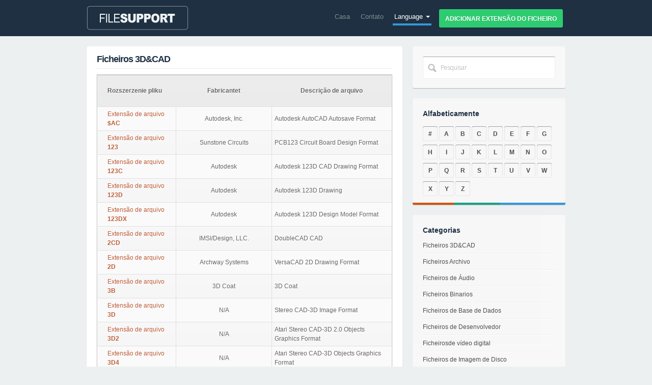

--- FILE ---
content_type: text/html; charset=UTF-8
request_url: http://pt.filesupport.org/filetypes/3dcad-files
body_size: 26515
content:
<!DOCTYPE html>
<html lang="pt" xml:lang="pt" dir="ltr">
<head>
  <meta charset="utf-8">
  <title></title>
  <meta name="viewport" content="width=device-width, initial-scale=1.0">
  <meta name="description" content="">
  <meta name="keywords" content="">
  <meta name="author" content="https://plus.google.com/100771027367744357427/about">
  <meta http-equiv="content-language" content="pt">
  <meta name="Revisit-After" content="10 days" >
  <meta name="robots" content="ALL,INDEX">  
  <!-- Styles -->
  <link href='http://fonts.googleapis.com/css?family=Open+Sans:400,300,600,700,800' rel='stylesheet' type='text/css'>
  <link href="/assets/css/bootstrap.css" rel="stylesheet">
  <link href="/assets/css/style.css" rel="stylesheet">
  <link href="/assets/css/bootstrap-responsive.css" rel="stylesheet">
  <link href="/assets/css/animate.css" rel="stylesheet">
  <link rel="shortcut icon" href="/assets/img/favicon.ico" />
  <!-- HTML5 shim, for IE6-8 support of HTML5 elements -->
  <!--[if lt IE 9]>
   <script src="http://html5shim.googlecode.com/svn/trunk/html5.js"></script>
  <![endif]-->
     <script type="text/javascript">
            $(document).ready(function(){
                    $('.g-plusone').attr('data-size', 'medium');
                    $('.fb-like').attr('data-send', 'false');
                    $('.fb-like').attr('data-layout', 'button_count');
                    $('.fb-like').attr('data-width', '90');
                    $('.twitter-share-button').attr('data-count', 'none');					

            });
     </script> 
    <script type="text/javascript" src="https://apis.google.com/js/plusone.js">
    {lang: 'pt'}
    </script>	 
	<script type="text/javascript">(function(d, s, id) {
	var js, fjs = d.getElementsByTagName(s)[0];
	if (d.getElementById(id)) return;
	js = d.createElement(s); js.id = id;
	js.src = "//connect.facebook.net/en_US/all.js#xfbml=1";
	fjs.parentNode.insertBefore(js, fjs);
	}(document, 'script', 'facebook-jssdk'));</script>	  
				
</head>
<body>
  <div class="navbar navbar-inverse">

    <div class="navbar-inner">
      <div class="container">
        <a class="btn btn-navbar" data-toggle="collapse" data-target=".nav-collapse">
          <span class="icon-bar"></span>
          <span class="icon-bar"></span>
          <span class="icon-bar"></span>
        </a>
        <a class="brand" href="/">
          <img src="/assets/img/logo.png" alt="logo" />
		</a>
        <div class="nav-collapse collapse">
          <ul class="nav">
            <li><a href="/">Casa</a></li>
            <li><a href="/form/contact">Contato</a></li>			
            <li class="dropdown active">
              <a href="#" class="dropdown-toggle" data-toggle="dropdown">Language <b class="caret"></b></a>
              <ul class="dropdown-menu">
				<li><a href="http://en.filesupport.org/filetypes/3dcad-files"><b>[EN]</b> English</a></li>
				<li><a href="http://de.filesupport.org/filetypes/3dcad-files"><b>[DE]</b> Deutsch</a></li>
				<li><a href="http://ja.filesupport.org/filetypes/3dcad-files"><b>[JA]</b> 日本語</a></li>                
				<li><a href="http://fr.filesupport.org/filetypes/3dcad-files"><b>[FR]</b> Français</a></li>
				<li><a href="http://es.filesupport.org/filetypes/3dcad-files"><b>[ES]</b> Español</a></li>
				<li><a href="http://it.filesupport.org/filetypes/3dcad-files"><b>[IT]</b> Italiano</a></li>
				<li><a href="http://pl.filesupport.org/filetypes/3dcad-files"><b>[PL]</b> Polski</a></li>
				<li><a href="http://pt.filesupport.org/filetypes/3dcad-files"><b>[PT]</b> Português</a></li>
			  
			  </ul>
            </li>
            <li><a href="/form/submit" class="btn btn-small btn-success">Adicionar extensão do ficheiro</a></li>
          </ul>
        </div>
      </div>
    </div>
    <!-- End Navbar -->
  </div>
 <div class="container contact-page" style="margin-top:-20px">
    <div class="row">
      <div class="span8">
		
        <div class="boxed">
<h2 style="margin-bottom:-2px;margin-top:-5px;">Ficheiros 3D&amp;CAD</h2>
<hr>
<table cellspacing='0' class="extensions"> <!-- cellspacing='0' is important, must stay -->
	<tr><th>Rozszerzenie pliku</th><th>Fabricantet</th><th>Descrição de arquivo</th></tr><!-- Table Header -->
   
	<tr><td><a href="/extensao-de-ficheiro/$ac" id="catrow" title="Como abrir arquivo $AC?">Extensão de arquivo <strong>$AC</strong></a></td><td>Autodesk, Inc.</td><td style="text-align:left;">Autodesk AutoCAD Autosave Format</td></tr>
   
	<tr class='even'><td><a href="/extensao-de-ficheiro/123" id="catrow" title="Como abrir arquivo 123?">Extensão de arquivo <strong>123</strong></a></td><td>Sunstone Circuits</td><td style="text-align:left;">PCB123 Circuit Board Design Format</td></tr>
   
	<tr><td><a href="/extensao-de-ficheiro/123c" id="catrow" title="Como abrir arquivo 123C?">Extensão de arquivo <strong>123C</strong></a></td><td>Autodesk</td><td style="text-align:left;">Autodesk 123D CAD Drawing Format</td></tr>
   
	<tr class='even'><td><a href="/extensao-de-ficheiro/123d" id="catrow" title="Como abrir arquivo 123D?">Extensão de arquivo <strong>123D</strong></a></td><td>Autodesk</td><td style="text-align:left;">Autodesk 123D Drawing</td></tr>
   
	<tr><td><a href="/extensao-de-ficheiro/123dx" id="catrow" title="Como abrir arquivo 123DX?">Extensão de arquivo <strong>123DX</strong></a></td><td>Autodesk</td><td style="text-align:left;">Autodesk 123D Design Model Format</td></tr>
   
	<tr class='even'><td><a href="/extensao-de-ficheiro/2cd" id="catrow" title="Como abrir arquivo 2CD?">Extensão de arquivo <strong>2CD</strong></a></td><td>IMSI/Design, LLC.</td><td style="text-align:left;">DoubleCAD CAD</td></tr>
   
	<tr><td><a href="/extensao-de-ficheiro/2d" id="catrow" title="Como abrir arquivo 2D?">Extensão de arquivo <strong>2D</strong></a></td><td>Archway Systems</td><td style="text-align:left;">VersaCAD 2D Drawing Format</td></tr>
   
	<tr class='even'><td><a href="/extensao-de-ficheiro/3b" id="catrow" title="Como abrir arquivo 3B?">Extensão de arquivo <strong>3B</strong></a></td><td>3D Coat</td><td style="text-align:left;">3D Coat</td></tr>
   
	<tr><td><a href="/extensao-de-ficheiro/3d" id="catrow" title="Como abrir arquivo 3D?">Extensão de arquivo <strong>3D</strong></a></td><td>N/A</td><td style="text-align:left;">Stereo CAD-3D Image Format</td></tr>
   
	<tr class='even'><td><a href="/extensao-de-ficheiro/3d2" id="catrow" title="Como abrir arquivo 3D2?">Extensão de arquivo <strong>3D2</strong></a></td><td>N/A</td><td style="text-align:left;">Atari Stereo CAD-3D 2.0 Objects Graphics Format</td></tr>
   
	<tr><td><a href="/extensao-de-ficheiro/3d4" id="catrow" title="Como abrir arquivo 3D4?">Extensão de arquivo <strong>3D4</strong></a></td><td>N/A</td><td style="text-align:left;">Atari Stereo CAD-3D Objects Graphics Format</td></tr>
   
	<tr class='even'><td><a href="/extensao-de-ficheiro/3da" id="catrow" title="Como abrir arquivo 3DA?">Extensão de arquivo <strong>3DA</strong></a></td><td>N/A</td><td style="text-align:left;">3D Assembly Format</td></tr>
   
	<tr><td><a href="/extensao-de-ficheiro/3dc" id="catrow" title="Como abrir arquivo 3DC?">Extensão de arquivo <strong>3DC</strong></a></td><td>Intelitek</td><td style="text-align:left;">RoboCell Project Format</td></tr>
   
	<tr class='even'><td><a href="/extensao-de-ficheiro/3de" id="catrow" title="Como abrir arquivo 3DE?">Extensão de arquivo <strong>3DE</strong></a></td><td>DeskArtes Oy</td><td style="text-align:left;">DeskArtes 3D</td></tr>
   
	<tr><td><a href="/extensao-de-ficheiro/3df" id="catrow" title="Como abrir arquivo 3DF?">Extensão de arquivo <strong>3DF</strong></a></td><td>Informative Graphics</td><td style="text-align:left;">Quickdraw 3D Format</td></tr>
   
	<tr class='even'><td><a href="/extensao-de-ficheiro/3dl" id="catrow" title="Como abrir arquivo 3DL?">Extensão de arquivo <strong>3DL</strong></a></td><td>Light Converse</td><td style="text-align:left;">LightConverse 3D Model Format</td></tr>
   
	<tr><td><a href="/extensao-de-ficheiro/3dm" id="catrow" title="Como abrir arquivo 3DM?">Extensão de arquivo <strong>3DM</strong></a></td><td>McNeel</td><td style="text-align:left;">3DML Data Format</td></tr>
   
	<tr class='even'><td><a href="/extensao-de-ficheiro/3dmap" id="catrow" title="Como abrir arquivo 3DMAP?">Extensão de arquivo <strong>3DMAP</strong></a></td><td>N/A</td><td style="text-align:left;">CATIA 3dmap</td></tr>
   
	<tr><td><a href="/extensao-de-ficheiro/3dmbak" id="catrow" title="Como abrir arquivo 3DMBAK?">Extensão de arquivo <strong>3DMBAK</strong></a></td><td>Robert McNeel & Associates</td><td style="text-align:left;">Rhino 3D Model Backup</td></tr>
   
	<tr class='even'><td><a href="/extensao-de-ficheiro/3dmf" id="catrow" title="Como abrir arquivo 3DMF?">Extensão de arquivo <strong>3DMF</strong></a></td><td>Apple</td><td style="text-align:left;">Mac OS Quickdraw 3D Metafile</td></tr>
   
	<tr><td><a href="/extensao-de-ficheiro/3dmk" id="catrow" title="Como abrir arquivo 3DMK?">Extensão de arquivo <strong>3DMK</strong></a></td><td>Autodesk</td><td style="text-align:left;">123D Project Format</td></tr>
   
	<tr class='even'><td><a href="/extensao-de-ficheiro/3dmlw" id="catrow" title="Como abrir arquivo 3DMLW?">Extensão de arquivo <strong>3DMLW</strong></a></td><td>N/A</td><td style="text-align:left;">3DMLW</td></tr>
   
	<tr><td><a href="/extensao-de-ficheiro/3don" id="catrow" title="Como abrir arquivo 3DON?">Extensão de arquivo <strong>3DON</strong></a></td><td>Keen Edge Software</td><td style="text-align:left;">Scrutinize 3D Mesh Format</td></tr>
   
	<tr class='even'><td><a href="/extensao-de-ficheiro/3dp" id="catrow" title="Como abrir arquivo 3DP?">Extensão de arquivo <strong>3DP</strong></a></td><td>Autodesk</td><td style="text-align:left;">Autodesk 123D Photo Scene Format</td></tr>
   
	<tr><td><a href="/extensao-de-ficheiro/3dps" id="catrow" title="Como abrir arquivo 3DPS?">Extensão de arquivo <strong>3DPS</strong></a></td><td>Jellypie Software</td><td style="text-align:left;">3D EBook Shot Animation</td></tr>
   
	<tr class='even'><td><a href="/extensao-de-ficheiro/3ds" id="catrow" title="Como abrir arquivo 3DS?">Extensão de arquivo <strong>3DS</strong></a></td><td>Autodesk</td><td style="text-align:left;">3D Studio MAX Graphics Format</td></tr>
   
	<tr><td><a href="/extensao-de-ficheiro/3dv" id="catrow" title="Como abrir arquivo 3DV?">Extensão de arquivo <strong>3DV</strong></a></td><td>N/A</td><td style="text-align:left;">3D VRML World Format</td></tr>
   
	<tr class='even'><td><a href="/extensao-de-ficheiro/3dw" id="catrow" title="Como abrir arquivo 3DW?">Extensão de arquivo <strong>3DW</strong></a></td><td>Leaderwerks</td><td style="text-align:left;">3D World Studio 3D Project Format</td></tr>
   
	<tr><td><a href="/extensao-de-ficheiro/3dx" id="catrow" title="Como abrir arquivo 3DX?">Extensão de arquivo <strong>3DX</strong></a></td><td>N/A</td><td style="text-align:left;">Rhino 3D Graphic</td></tr>
   
	<tr class='even'><td><a href="/extensao-de-ficheiro/3dxmj" id="catrow" title="Como abrir arquivo 3DXMJ?">Extensão de arquivo <strong>3DXMJ</strong></a></td><td>3DXM Consortium</td><td style="text-align:left;">3D-XplorMath-J Visualization</td></tr>
   
	<tr><td><a href="/extensao-de-ficheiro/3dxml" id="catrow" title="Como abrir arquivo 3DXML?">Extensão de arquivo <strong>3DXML</strong></a></td><td>Dassault Systemes</td><td style="text-align:left;">Dassault Systems Universal 3D XML Format</td></tr>
   
	<tr class='even'><td><a href="/extensao-de-ficheiro/3pi" id="catrow" title="Como abrir arquivo 3PI?">Extensão de arquivo <strong>3PI</strong></a></td><td>El Dorado Software</td><td style="text-align:left;">3rd PlanIt</td></tr>
   
	<tr><td><a href="/extensao-de-ficheiro/3ws" id="catrow" title="Como abrir arquivo 3WS?">Extensão de arquivo <strong>3WS</strong></a></td><td>Esri</td><td style="text-align:left;">CityEngine Web Scene</td></tr>
   
	<tr class='even'><td><a href="/extensao-de-ficheiro/a2c" id="catrow" title="Como abrir arquivo A2C?">Extensão de arquivo <strong>A2C</strong></a></td><td>Carnegie Mellon University</td><td style="text-align:left;">Alice Scene Format</td></tr>
   
	<tr><td><a href="/extensao-de-ficheiro/a2l" id="catrow" title="Como abrir arquivo A2L?">Extensão de arquivo <strong>A2L</strong></a></td><td>ASAM MCD-2MC</td><td style="text-align:left;">ASAP2 Description Format</td></tr>
   
	<tr class='even'><td><a href="/extensao-de-ficheiro/a3d" id="catrow" title="Como abrir arquivo A3D?">Extensão de arquivo <strong>A3D</strong></a></td><td>Eovia</td><td style="text-align:left;">Amapi 3D Modeling</td></tr>
   
	<tr><td><a href="/extensao-de-ficheiro/a3s" id="catrow" title="Como abrir arquivo A3S?">Extensão de arquivo <strong>A3S</strong></a></td><td>Autodesk, Inc.</td><td style="text-align:left;">Autodesk 3D Scene</td></tr>
   
	<tr class='even'><td><a href="/extensao-de-ficheiro/a8s" id="catrow" title="Como abrir arquivo A8S?">Extensão de arquivo <strong>A8S</strong></a></td><td>Steven Glanville</td><td style="text-align:left;">Anim8or Script Format</td></tr>
   
	<tr><td><a href="/extensao-de-ficheiro/ab$" id="catrow" title="Como abrir arquivo AB$?">Extensão de arquivo <strong>AB$</strong></a></td><td>Autodesk, Inc.</td><td style="text-align:left;">Autodesk AutoCAD Plot Spooling</td></tr>
   
	<tr class='even'><td><a href="/extensao-de-ficheiro/ac3d" id="catrow" title="Como abrir arquivo AC3D?">Extensão de arquivo <strong>AC3D</strong></a></td><td>Inivis Limited</td><td style="text-align:left;">3d Format Data</td></tr>
   
	<tr><td><a href="/extensao-de-ficheiro/act" id="catrow" title="Como abrir arquivo ACT?">Extensão de arquivo <strong>ACT</strong></a></td><td>Eclipse Entertainment</td><td style="text-align:left;">Genesis3D Actor Format</td></tr>
   
	<tr class='even'><td><a href="/extensao-de-ficheiro/adi" id="catrow" title="Como abrir arquivo ADI?">Extensão de arquivo <strong>ADI</strong></a></td><td>Autodesk</td><td style="text-align:left;">AutoCAD Device-independent Binary Plotter Format</td></tr>
   
	<tr><td><a href="/extensao-de-ficheiro/adj" id="catrow" title="Como abrir arquivo ADJ?">Extensão de arquivo <strong>ADJ</strong></a></td><td>LISTECH</td><td style="text-align:left;">LISCAD Adjustment</td></tr>
   
	<tr class='even'><td><a href="/extensao-de-ficheiro/adsk" id="catrow" title="Como abrir arquivo ADSK?">Extensão de arquivo <strong>ADSK</strong></a></td><td>Autodesk, Inc.</td><td style="text-align:left;">Autodesk Exchange</td></tr>
   
	<tr><td><a href="/extensao-de-ficheiro/adt" id="catrow" title="Como abrir arquivo ADT?">Extensão de arquivo <strong>ADT</strong></a></td><td>Autodesk</td><td style="text-align:left;">AutoCAD Audit Report</td></tr>
   
	<tr class='even'><td><a href="/extensao-de-ficheiro/ad_asm" id="catrow" title="Como abrir arquivo AD_ASM?">Extensão de arquivo <strong>AD_ASM</strong></a></td><td>Alibre Inc.</td><td style="text-align:left;">Alibre Design CAD</td></tr>
   
	<tr><td><a href="/extensao-de-ficheiro/ad_prt" id="catrow" title="Como abrir arquivo AD_PRT?">Extensão de arquivo <strong>AD_PRT</strong></a></td><td>Alibre Inc.</td><td style="text-align:left;">Alibre Design CAD</td></tr>
   
	<tr class='even'><td><a href="/extensao-de-ficheiro/aeb" id="catrow" title="Como abrir arquivo AEB?">Extensão de arquivo <strong>AEB</strong></a></td><td>Planit Solutions Inc.</td><td style="text-align:left;">Alphacam Wire EDM VB Macro</td></tr>
   
	<tr><td><a href="/extensao-de-ficheiro/aed" id="catrow" title="Como abrir arquivo AED?">Extensão de arquivo <strong>AED</strong></a></td><td>Planit Solutions Inc.</td><td style="text-align:left;">Alphacam Wire EDM Drawing</td></tr>
   
	<tr class='even'><td><a href="/extensao-de-ficheiro/aef" id="catrow" title="Como abrir arquivo AEF?">Extensão de arquivo <strong>AEF</strong></a></td><td>ACERI, S. A.</td><td style="text-align:left;">ELECTRICAL Designer Related</td></tr>
   
	<tr><td><a href="/extensao-de-ficheiro/af" id="catrow" title="Como abrir arquivo AF?">Extensão de arquivo <strong>AF</strong></a></td><td>Serif Europe Ltd.</td><td style="text-align:left;">3DPlus Model</td></tr>
   
	<tr class='even'><td><a href="/extensao-de-ficheiro/afd" id="catrow" title="Como abrir arquivo AFD?">Extensão de arquivo <strong>AFD</strong></a></td><td>Planit</td><td style="text-align:left;">Alphacam Flame Drawing Format</td></tr>
   
	<tr><td><a href="/extensao-de-ficheiro/afs" id="catrow" title="Como abrir arquivo AFS?">Extensão de arquivo <strong>AFS</strong></a></td><td>Bentley Systems</td><td style="text-align:left;">STAAD.foundation Project Format</td></tr>
   
	<tr class='even'><td><a href="/extensao-de-ficheiro/agdb" id="catrow" title="Como abrir arquivo AGDB?">Extensão de arquivo <strong>AGDB</strong></a></td><td>ANSYS Inc.</td><td style="text-align:left;">ANSYS DesignSpace</td></tr>
   
	<tr><td><a href="/extensao-de-ficheiro/agg" id="catrow" title="Como abrir arquivo AGG?">Extensão de arquivo <strong>AGG</strong></a></td><td>BedRock Software Inc.</td><td style="text-align:left;">AggFlow Plant Flow Analysis</td></tr>
   
	<tr class='even'><td><a href="/extensao-de-ficheiro/agl" id="catrow" title="Como abrir arquivo AGL?">Extensão de arquivo <strong>AGL</strong></a></td><td>Planaria Software LLC.</td><td style="text-align:left;">ArgusLab Molecular Graphics Modelling</td></tr>
   
	<tr><td><a href="/extensao-de-ficheiro/agz" id="catrow" title="Como abrir arquivo AGZ?">Extensão de arquivo <strong>AGZ</strong></a></td><td>BedRock Software Inc.</td><td style="text-align:left;">AggFlow Aggregate Plant Flow Diagram</td></tr>
   
	<tr class='even'><td><a href="/extensao-de-ficheiro/aig" id="catrow" title="Como abrir arquivo AIG?">Extensão de arquivo <strong>AIG</strong></a></td><td>MCS Investments, Inc.</td><td style="text-align:left;">Architecture Drawing</td></tr>
   
	<tr><td><a href="/extensao-de-ficheiro/ajb" id="catrow" title="Como abrir arquivo AJB?">Extensão de arquivo <strong>AJB</strong></a></td><td>Planit Solutions Inc.</td><td style="text-align:left;">Alphacam Water Jet VB Macro</td></tr>
   
	<tr class='even'><td><a href="/extensao-de-ficheiro/ajd" id="catrow" title="Como abrir arquivo AJD?">Extensão de arquivo <strong>AJD</strong></a></td><td>Planit Solutions Inc.</td><td style="text-align:left;">Alphacam Water Jet Drawing</td></tr>
   
	<tr><td><a href="/extensao-de-ficheiro/ajm" id="catrow" title="Como abrir arquivo AJM?">Extensão de arquivo <strong>AJM</strong></a></td><td>Planit Solutions Inc.</td><td style="text-align:left;">Alphacam Water Jet Parameter Macro</td></tr>
   
	<tr class='even'><td><a href="/extensao-de-ficheiro/alg" id="catrow" title="Como abrir arquivo ALG?">Extensão de arquivo <strong>ALG</strong></a></td><td>Bentley Systems, Incorporated</td><td style="text-align:left;">InRoads Survey Alignment</td></tr>
   
	<tr><td><a href="/extensao-de-ficheiro/amd" id="catrow" title="Como abrir arquivo AMD?">Extensão de arquivo <strong>AMD</strong></a></td><td>Planit Solutions Inc.</td><td style="text-align:left;">Alphacam 3D Mill, 2D Mill Drawing</td></tr>
   
	<tr class='even'><td><a href="/extensao-de-ficheiro/amt" id="catrow" title="Como abrir arquivo AMT?">Extensão de arquivo <strong>AMT</strong></a></td><td>Planit Solutions Inc.</td><td style="text-align:left;">Alphacam 3D Mill, 2D Mill Tool</td></tr>
   
	<tr><td><a href="/extensao-de-ficheiro/an8" id="catrow" title="Como abrir arquivo AN8?">Extensão de arquivo <strong>AN8</strong></a></td><td>Steven Glanville</td><td style="text-align:left;">Anim8or 3D Animation Format</td></tr>
   
	<tr class='even'><td><a href="/extensao-de-ficheiro/ana" id="catrow" title="Como abrir arquivo ANA?">Extensão de arquivo <strong>ANA</strong></a></td><td>Cuylaerts Engineering</td><td style="text-align:left;">Analysis For Windows</td></tr>
   
	<tr><td><a href="/extensao-de-ficheiro/anf" id="catrow" title="Como abrir arquivo ANF?">Extensão de arquivo <strong>ANF</strong></a></td><td>ANSYS Inc.</td><td style="text-align:left;">ANSYS DesignModeler</td></tr>
   
	<tr class='even'><td><a href="/extensao-de-ficheiro/ang" id="catrow" title="Como abrir arquivo ANG?">Extensão de arquivo <strong>ANG</strong></a></td><td>TSS-Transport Simulation Systems</td><td style="text-align:left;">AIMSUN NG Related</td></tr>
   
	<tr><td><a href="/extensao-de-ficheiro/anim" id="catrow" title="Como abrir arquivo ANIM?">Extensão de arquivo <strong>ANIM</strong></a></td><td>Autodesk</td><td style="text-align:left;">Autodesk Maya Animation Format</td></tr>
   
	<tr class='even'><td><a href="/extensao-de-ficheiro/animset" id="catrow" title="Como abrir arquivo ANIMSET?">Extensão de arquivo <strong>ANIMSET</strong></a></td><td>OC3 Entertainment</td><td style="text-align:left;">FaceFX Animation Set Format</td></tr>
   
	<tr><td><a href="/extensao-de-ficheiro/animset_ingame" id="catrow" title="Como abrir arquivo ANIMSET_INGAME?">Extensão de arquivo <strong>ANIMSET_INGAME</strong></a></td><td>OC3 Entertainment</td><td style="text-align:left;">FaceFX In-Game Animation Set Format</td></tr>
   
	<tr class='even'><td><a href="/extensao-de-ficheiro/anl" id="catrow" title="Como abrir arquivo ANL?">Extensão de arquivo <strong>ANL</strong></a></td><td>Planit Solutions Inc.</td><td style="text-align:left;">Alphacam Nest List</td></tr>
   
	<tr><td><a href="/extensao-de-ficheiro/anm" id="catrow" title="Como abrir arquivo ANM?">Extensão de arquivo <strong>ANM</strong></a></td><td>N/A</td><td style="text-align:left;">3D Animation Format</td></tr>
   
	<tr class='even'><td><a href="/extensao-de-ficheiro/any" id="catrow" title="Como abrir arquivo ANY?">Extensão de arquivo <strong>ANY</strong></a></td><td>DRail Modelspoor</td><td style="text-align:left;">AnyRail Layout Plan Format</td></tr>
   
	<tr><td><a href="/extensao-de-ficheiro/aof" id="catrow" title="Como abrir arquivo AOF?">Extensão de arquivo <strong>AOF</strong></a></td><td>Abvent Group</td><td style="text-align:left;">Artlantis Object Format</td></tr>
   
	<tr class='even'><td><a href="/extensao-de-ficheiro/apj" id="catrow" title="Como abrir arquivo APJ?">Extensão de arquivo <strong>APJ</strong></a></td><td>Autodesk, Inc.</td><td style="text-align:left;">AutoCAD Project</td></tr>
   
	<tr><td><a href="/extensao-de-ficheiro/ard" id="catrow" title="Como abrir arquivo ARD?">Extensão de arquivo <strong>ARD</strong></a></td><td>Esko</td><td style="text-align:left;">ArtiosCAD Workspace Format</td></tr>
   
	<tr class='even'><td><a href="/extensao-de-ficheiro/arm" id="catrow" title="Como abrir arquivo ARM?">Extensão de arquivo <strong>ARM</strong></a></td><td>Planit Solutions Inc.</td><td style="text-align:left;">Alphacam Router Parameter Macro</td></tr>
   
	<tr><td><a href="/extensao-de-ficheiro/asat" id="catrow" title="Como abrir arquivo ASAT?">Extensão de arquivo <strong>ASAT</strong></a></td><td>N/A</td><td style="text-align:left;">Assemble SAT 3D Model Format</td></tr>
   
	<tr class='even'><td><a href="/extensao-de-ficheiro/asm" id="catrow" title="Como abrir arquivo ASM?">Extensão de arquivo <strong>ASM</strong></a></td><td>Siemens</td><td style="text-align:left;">Solid Edge Assembly Format</td></tr>
   
	<tr><td><a href="/extensao-de-ficheiro/asmdot" id="catrow" title="Como abrir arquivo ASMDOT?">Extensão de arquivo <strong>ASMDOT</strong></a></td><td>SolidWorks Corporation</td><td style="text-align:left;">SolidWorks Assembly Template</td></tr>
   
	<tr class='even'><td><a href="/extensao-de-ficheiro/asmprp" id="catrow" title="Como abrir arquivo ASMPRP?">Extensão de arquivo <strong>ASMPRP</strong></a></td><td>SolidWorks Corporation</td><td style="text-align:left;">SolidWorks Assembly Custom Properties Tab Template</td></tr>
   
	<tr><td><a href="/extensao-de-ficheiro/asy" id="catrow" title="Como abrir arquivo ASY?">Extensão de arquivo <strong>ASY</strong></a></td><td>Linear Technology</td><td style="text-align:left;">LTspice IV Circuit Diagram Format</td></tr>
   
	<tr class='even'><td><a href="/extensao-de-ficheiro/atb" id="catrow" title="Como abrir arquivo ATB?">Extensão de arquivo <strong>ATB</strong></a></td><td>Planit Solutions Inc.</td><td style="text-align:left;">Alphacam Lathe VB Macro</td></tr>
   
	<tr><td><a href="/extensao-de-ficheiro/atd" id="catrow" title="Como abrir arquivo ATD?">Extensão de arquivo <strong>ATD</strong></a></td><td>Planit Solutions Inc.</td><td style="text-align:left;">Alphacam Lathe Drawing</td></tr>
   
	<tr class='even'><td><a href="/extensao-de-ficheiro/atl" id="catrow" title="Como abrir arquivo ATL?">Extensão de arquivo <strong>ATL</strong></a></td><td>Abvent Group</td><td style="text-align:left;">Artlantis 3D Scene Format</td></tr>
   
	<tr><td><a href="/extensao-de-ficheiro/atm" id="catrow" title="Como abrir arquivo ATM?">Extensão de arquivo <strong>ATM</strong></a></td><td>E-on Software</td><td style="text-align:left;">Vue 3D Environment Format</td></tr>
   
	<tr class='even'><td><a href="/extensao-de-ficheiro/atmsphr" id="catrow" title="Como abrir arquivo ATMSPHR?">Extensão de arquivo <strong>ATMSPHR</strong></a></td><td>Planetside Software</td><td style="text-align:left;">TerraGen Latmoshpere Andscape Render</td></tr>
   
	<tr><td><a href="/extensao-de-ficheiro/atp" id="catrow" title="Como abrir arquivo ATP?">Extensão de arquivo <strong>ATP</strong></a></td><td>Planit Solutions Inc.</td><td style="text-align:left;">Alphacam Lathe Post</td></tr>
   
	<tr class='even'><td><a href="/extensao-de-ficheiro/att" id="catrow" title="Como abrir arquivo ATT?">Extensão de arquivo <strong>ATT</strong></a></td><td>Alphacam</td><td style="text-align:left;">Alphacam Lathe Tool Format</td></tr>
   
	<tr><td><a href="/extensao-de-ficheiro/attx" id="catrow" title="Como abrir arquivo ATTX?">Extensão de arquivo <strong>ATTX</strong></a></td><td>Cadence Design Systems, Inc.</td><td style="text-align:left;">Cadence Atribut</td></tr>
   
	<tr class='even'><td><a href="/extensao-de-ficheiro/b3d" id="catrow" title="Como abrir arquivo B3D?">Extensão de arquivo <strong>B3D</strong></a></td><td>Blitz Research</td><td style="text-align:left;">Blitz3D/Max/Plus Texture, Mesh Format</td></tr>
   
	<tr><td><a href="/extensao-de-ficheiro/baf" id="catrow" title="Como abrir arquivo BAF?">Extensão de arquivo <strong>BAF</strong></a></td><td>Electronic Arts, Inc.</td><td style="text-align:left;">Battlefield 2 Animation</td></tr>
   
	<tr class='even'><td><a href="/extensao-de-ficheiro/bbcd" id="catrow" title="Como abrir arquivo BBCD?">Extensão de arquivo <strong>BBCD</strong></a></td><td>BobCAD-CAM</td><td style="text-align:left;">BobCAD-CAM Document</td></tr>
   
	<tr><td><a href="/extensao-de-ficheiro/bcd" id="catrow" title="Como abrir arquivo BCD?">Extensão de arquivo <strong>BCD</strong></a></td><td>ARM</td><td style="text-align:left;">RealView Debugger Board Chip Definition Format</td></tr>
   
	<tr class='even'><td><a href="/extensao-de-ficheiro/bdl" id="catrow" title="Como abrir arquivo BDL?">Extensão de arquivo <strong>BDL</strong></a></td><td>Parametric Technology</td><td style="text-align:left;">CoCreate Designer Bundle Format</td></tr>
   
	<tr><td><a href="/extensao-de-ficheiro/bgeo" id="catrow" title="Como abrir arquivo BGEO?">Extensão de arquivo <strong>BGEO</strong></a></td><td>Side Effects Software Inc.</td><td style="text-align:left;">Houdini Binary Geometry Format</td></tr>
   
	<tr class='even'><td><a href="/extensao-de-ficheiro/bimx" id="catrow" title="Como abrir arquivo BIMX?">Extensão de arquivo <strong>BIMX</strong></a></td><td>Graphisoft</td><td style="text-align:left;">ArchiCAD BIMx 3D Scene</td></tr>
   
	<tr><td><a href="/extensao-de-ficheiro/biot" id="catrow" title="Como abrir arquivo BIOT?">Extensão de arquivo <strong>BIOT</strong></a></td><td>Ripplon Software Inc.</td><td style="text-align:left;">BiotSavart Magnetic Design</td></tr>
   
	<tr class='even'><td><a href="/extensao-de-ficheiro/bip" id="catrow" title="Como abrir arquivo BIP?">Extensão de arquivo <strong>BIP</strong></a></td><td>N/A</td><td style="text-align:left;">Character Studio Biped Format</td></tr>
   
	<tr><td><a href="/extensao-de-ficheiro/bit" id="catrow" title="Como abrir arquivo BIT?">Extensão de arquivo <strong>BIT</strong></a></td><td>Xilinx</td><td style="text-align:left;">Xilinx Integrated Software Environment Bitstream Format</td></tr>
   
	<tr class='even'><td><a href="/extensao-de-ficheiro/bkb" id="catrow" title="Como abrir arquivo BKB?">Extensão de arquivo <strong>BKB</strong></a></td><td>VariCAD, s.r.o.</td><td style="text-align:left;">VariCAD Drawing</td></tr>
   
	<tr><td><a href="/extensao-de-ficheiro/blend" id="catrow" title="Como abrir arquivo BLEND?">Extensão de arquivo <strong>BLEND</strong></a></td><td>The Blender Foundation</td><td style="text-align:left;">Blender 3D Data Format</td></tr>
   
	<tr class='even'><td><a href="/extensao-de-ficheiro/blk" id="catrow" title="Como abrir arquivo BLK?">Extensão de arquivo <strong>BLK</strong></a></td><td>Autodesk</td><td style="text-align:left;">AutoCAD Block Template Format</td></tr>
   
	<tr><td><a href="/extensao-de-ficheiro/bmf" id="catrow" title="Como abrir arquivo BMF?">Extensão de arquivo <strong>BMF</strong></a></td><td>IMSI/Design</td><td style="text-align:left;">FloorPlan Project Format</td></tr>
   
	<tr class='even'><td><a href="/extensao-de-ficheiro/bos" id="catrow" title="Como abrir arquivo BOS?">Extensão de arquivo <strong>BOS</strong></a></td><td>3am Solutions (UK) Limited</td><td style="text-align:left;">Dynamite VSP Building Object Style</td></tr>
   
	<tr><td><a href="/extensao-de-ficheiro/box3d" id="catrow" title="Como abrir arquivo BOX3D?">Extensão de arquivo <strong>BOX3D</strong></a></td><td>BoxShot3D.com</td><td style="text-align:left;">Box Shot 3D Project</td></tr>
   
	<tr class='even'><td><a href="/extensao-de-ficheiro/bpkey" id="catrow" title="Como abrir arquivo BPKEY?">Extensão de arquivo <strong>BPKEY</strong></a></td><td>Stichting Blender Foundation</td><td style="text-align:left;">Blender Publisher License Key</td></tr>
   
	<tr><td><a href="/extensao-de-ficheiro/bpmn" id="catrow" title="Como abrir arquivo BPMN?">Extensão de arquivo <strong>BPMN</strong></a></td><td>KAISHA-Tec Co. Ltd</td><td style="text-align:left;">Avantage Template</td></tr>
   
	<tr class='even'><td><a href="/extensao-de-ficheiro/bpz" id="catrow" title="Como abrir arquivo BPZ?">Extensão de arquivo <strong>BPZ</strong></a></td><td>Easy Blue Print</td><td style="text-align:left;">Easy Blue Print Library</td></tr>
   
	<tr><td><a href="/extensao-de-ficheiro/br3" id="catrow" title="Como abrir arquivo BR3?">Extensão de arquivo <strong>BR3</strong></a></td><td>DAZ Productions</td><td style="text-align:left;">Bryce 3D Scene Format</td></tr>
   
	<tr class='even'><td><a href="/extensao-de-ficheiro/br4" id="catrow" title="Como abrir arquivo BR4?">Extensão de arquivo <strong>BR4</strong></a></td><td>DAZ Productions</td><td style="text-align:left;">Bryce 4 Scene Format</td></tr>
   
	<tr><td><a href="/extensao-de-ficheiro/br5" id="catrow" title="Como abrir arquivo BR5?">Extensão de arquivo <strong>BR5</strong></a></td><td>DAZ Productions</td><td style="text-align:left;">Bryce 5 Scene Format</td></tr>
   
	<tr class='even'><td><a href="/extensao-de-ficheiro/br6" id="catrow" title="Como abrir arquivo BR6?">Extensão de arquivo <strong>BR6</strong></a></td><td>DAZ Productions</td><td style="text-align:left;">Bryce 6 Scene Format</td></tr>
   
	<tr><td><a href="/extensao-de-ficheiro/br7" id="catrow" title="Como abrir arquivo BR7?">Extensão de arquivo <strong>BR7</strong></a></td><td>DAZ Productions</td><td style="text-align:left;">Bryce 7 Scene Format</td></tr>
   
	<tr class='even'><td><a href="/extensao-de-ficheiro/brc" id="catrow" title="Como abrir arquivo BRC?">Extensão de arquivo <strong>BRC</strong></a></td><td>DAZ 3D Inc.</td><td style="text-align:left;">Bryce 2 Scene</td></tr>
   
	<tr><td><a href="/extensao-de-ficheiro/brep" id="catrow" title="Como abrir arquivo BREP?">Extensão de arquivo <strong>BREP</strong></a></td><td>Open CASCADE</td><td style="text-align:left;">3D Model</td></tr>
   
	<tr class='even'><td><a href="/extensao-de-ficheiro/brg" id="catrow" title="Como abrir arquivo BRG?">Extensão de arquivo <strong>BRG</strong></a></td><td>Microsoft</td><td style="text-align:left;">Age Of Mythology 3D Game Model Format</td></tr>
   
	<tr><td><a href="/extensao-de-ficheiro/brlcad" id="catrow" title="Como abrir arquivo BRLCAD?">Extensão de arquivo <strong>BRLCAD</strong></a></td><td>BRL-CAD Development Team and US Army</td><td style="text-align:left;">BRL-CAD 3D</td></tr>
   
	<tr class='even'><td><a href="/extensao-de-ficheiro/bro" id="catrow" title="Como abrir arquivo BRO?">Extensão de arquivo <strong>BRO</strong></a></td><td>Onyx Computing</td><td style="text-align:left;">Tree Professional Broadleaf Creator Format</td></tr>
   
	<tr><td><a href="/extensao-de-ficheiro/brp" id="catrow" title="Como abrir arquivo BRP?">Extensão de arquivo <strong>BRP</strong></a></td><td>Onyx Computing, Inc.</td><td style="text-align:left;">Tree Professional Broadleaf Creator Image</td></tr>
   
	<tr class='even'><td><a href="/extensao-de-ficheiro/bsk" id="catrow" title="Como abrir arquivo BSK?">Extensão de arquivo <strong>BSK</strong></a></td><td>DAZ Productions</td><td style="text-align:left;">Bryce 4 Format</td></tr>
   
	<tr><td><a href="/extensao-de-ficheiro/btg" id="catrow" title="Como abrir arquivo BTG?">Extensão de arquivo <strong>BTG</strong></a></td><td>Curtis L. Olson</td><td style="text-align:left;">FlightGear Scenery</td></tr>
   
	<tr class='even'><td><a href="/extensao-de-ficheiro/bto" id="catrow" title="Como abrir arquivo BTO?">Extensão de arquivo <strong>BTO</strong></a></td><td>DAZ Productions</td><td style="text-align:left;">Bryce Tree Format</td></tr>
   
	<tr><td><a href="/extensao-de-ficheiro/bundledmesh" id="catrow" title="Como abrir arquivo BUNDLEDMESH?">Extensão de arquivo <strong>BUNDLEDMESH</strong></a></td><td>Electronic Arts, Inc.</td><td style="text-align:left;">Battlefield Bundled Mesh</td></tr>
   
	<tr class='even'><td><a href="/extensao-de-ficheiro/bvh" id="catrow" title="Como abrir arquivo BVH?">Extensão de arquivo <strong>BVH</strong></a></td><td>Biovision</td><td style="text-align:left;">Biovision Hierarchy Animation Format</td></tr>
   
	<tr><td><a href="/extensao-de-ficheiro/bxl" id="catrow" title="Como abrir arquivo BXL?">Extensão de arquivo <strong>BXL</strong></a></td><td>Accelerated Designs</td><td style="text-align:left;">Accelerated Designs PCB Library Format</td></tr>
   
	<tr class='even'><td><a href="/extensao-de-ficheiro/c1" id="catrow" title="Como abrir arquivo C1?">Extensão de arquivo <strong>C1</strong></a></td><td>Persistence of Vision Raytracer Pty. Ltd.</td><td style="text-align:left;">Pov-Ray For Windows 3.x Scenes Advanced Newltpot</td></tr>
   
	<tr><td><a href="/extensao-de-ficheiro/c18" id="catrow" title="Como abrir arquivo C18?">Extensão de arquivo <strong>C18</strong></a></td><td>Dassault Systèmes S.A.</td><td style="text-align:left;">Dassault Systemes Catia V4 Sequential</td></tr>
   
	<tr class='even'><td><a href="/extensao-de-ficheiro/c2" id="catrow" title="Como abrir arquivo C2?">Extensão de arquivo <strong>C2</strong></a></td><td>Persistence of Vision Raytracer Pty. Ltd.</td><td style="text-align:left;">Pov-Ray For Windows 3.x Scenes Advanced Newltpot</td></tr>
   
	<tr><td><a href="/extensao-de-ficheiro/c3e" id="catrow" title="Como abrir arquivo C3E?">Extensão de arquivo <strong>C3E</strong></a></td><td>N/A</td><td style="text-align:left;">CYPE Related</td></tr>
   
	<tr class='even'><td><a href="/extensao-de-ficheiro/c3t" id="catrow" title="Como abrir arquivo C3T?">Extensão de arquivo <strong>C3T</strong></a></td><td>CambridgeSoft Corporation</td><td style="text-align:left;">Chemical Template</td></tr>
   
	<tr><td><a href="/extensao-de-ficheiro/c3xml" id="catrow" title="Como abrir arquivo C3XML?">Extensão de arquivo <strong>C3XML</strong></a></td><td>CambridgeSoft Corporation</td><td style="text-align:left;">Chem3D XML Format</td></tr>
   
	<tr class='even'><td><a href="/extensao-de-ficheiro/c3z" id="catrow" title="Como abrir arquivo C3Z?">Extensão de arquivo <strong>C3Z</strong></a></td><td>OpenQwaq</td><td style="text-align:left;">OpenQwaq 3D Model Format</td></tr>
   
	<tr><td><a href="/extensao-de-ficheiro/c4d" id="catrow" title="Como abrir arquivo C4D?">Extensão de arquivo <strong>C4D</strong></a></td><td>Maxon</td><td style="text-align:left;">CINEMA 4D File Format</td></tr>
   
	<tr class='even'><td><a href="/extensao-de-ficheiro/c6" id="catrow" title="Como abrir arquivo C6?">Extensão de arquivo <strong>C6</strong></a></td><td>Ashlar Incorporated</td><td style="text-align:left;">Organic 2D/3D Drafting & 3D Modelling</td></tr>
   
	<tr><td><a href="/extensao-de-ficheiro/cad" id="catrow" title="Como abrir arquivo CAD?">Extensão de arquivo <strong>CAD</strong></a></td><td>BobCAD-CAM</td><td style="text-align:left;">CAD Drawing Format</td></tr>
   
	<tr class='even'><td><a href="/extensao-de-ficheiro/cae" id="catrow" title="Como abrir arquivo CAE?">Extensão de arquivo <strong>CAE</strong></a></td><td>Dassault Systèmes S.A.</td><td style="text-align:left;">Abaqus CAE Model</td></tr>
   
	<tr><td><a href="/extensao-de-ficheiro/cam" id="catrow" title="Como abrir arquivo CAM?">Extensão de arquivo <strong>CAM</strong></a></td><td>N/A</td><td style="text-align:left;">Gerber CAM Job Format</td></tr>
   
	<tr class='even'><td><a href="/extensao-de-ficheiro/cas" id="catrow" title="Como abrir arquivo CAS?">Extensão de arquivo <strong>CAS</strong></a></td><td>The Creative Assembly</td><td style="text-align:left;">Medieval 2 Total War Model Format</td></tr>
   
	<tr><td><a href="/extensao-de-ficheiro/catalog" id="catrow" title="Como abrir arquivo CATALOG?">Extensão de arquivo <strong>CATALOG</strong></a></td><td>Dassault Systèmes S.A.</td><td style="text-align:left;">CATIA Catalog</td></tr>
   
	<tr class='even'><td><a href="/extensao-de-ficheiro/CATAnalysis" id="catrow" title="Como abrir arquivo CATANALYSIS?">Extensão de arquivo <strong>CATANALYSIS</strong></a></td><td>Dassault Systèmes S.A.</td><td style="text-align:left;">CATIA Analysis</td></tr>
   
	<tr><td><a href="/extensao-de-ficheiro/CATDrawing" id="catrow" title="Como abrir arquivo CATDRAWING?">Extensão de arquivo <strong>CATDRAWING</strong></a></td><td>Dassault Systèmes S.A.</td><td style="text-align:left;">CATIA Drawing</td></tr>
   
	<tr class='even'><td><a href="/extensao-de-ficheiro/CATfct" id="catrow" title="Como abrir arquivo CATFCT?">Extensão de arquivo <strong>CATFCT</strong></a></td><td>Dassault Systèmes S.A.</td><td style="text-align:left;">CATIA CATfct</td></tr>
   
	<tr><td><a href="/extensao-de-ficheiro/CATKnowledge" id="catrow" title="Como abrir arquivo CATKNOWLEDGE?">Extensão de arquivo <strong>CATKNOWLEDGE</strong></a></td><td>Dassault Systèmes S.A.</td><td style="text-align:left;">CATIA CATKnowledge</td></tr>
   
	<tr class='even'><td><a href="/extensao-de-ficheiro/CATMaterial" id="catrow" title="Como abrir arquivo CATMATERIAL?">Extensão de arquivo <strong>CATMATERIAL</strong></a></td><td>Dassault Systèmes S.A.</td><td style="text-align:left;">CATIA CATMaterial</td></tr>
   
	<tr><td><a href="/extensao-de-ficheiro/catpart" id="catrow" title="Como abrir arquivo CATPART?">Extensão de arquivo <strong>CATPART</strong></a></td><td>Dassault Systemes</td><td style="text-align:left;">CATIA Part Format</td></tr>
   
	<tr class='even'><td><a href="/extensao-de-ficheiro/CATProcess" id="catrow" title="Como abrir arquivo CATPROCESS?">Extensão de arquivo <strong>CATPROCESS</strong></a></td><td>Dassault Systèmes S.A.</td><td style="text-align:left;">CATIA Process</td></tr>
   
	<tr><td><a href="/extensao-de-ficheiro/catproduct" id="catrow" title="Como abrir arquivo CATPRODUCT?">Extensão de arquivo <strong>CATPRODUCT</strong></a></td><td>Dassault Systemes</td><td style="text-align:left;">CATIA Product Format</td></tr>
   
	<tr class='even'><td><a href="/extensao-de-ficheiro/CATRaster" id="catrow" title="Como abrir arquivo CATRASTER?">Extensão de arquivo <strong>CATRASTER</strong></a></td><td>Dassault Systèmes S.A.</td><td style="text-align:left;">CATIA Raster</td></tr>
   
	<tr><td><a href="/extensao-de-ficheiro/CATResource" id="catrow" title="Como abrir arquivo CATRESOURCE?">Extensão de arquivo <strong>CATRESOURCE</strong></a></td><td>Dassault Systèmes S.A.</td><td style="text-align:left;">CATIA Resource</td></tr>
   
	<tr class='even'><td><a href="/extensao-de-ficheiro/CATShape" id="catrow" title="Como abrir arquivo CATSHAPE?">Extensão de arquivo <strong>CATSHAPE</strong></a></td><td>Dassault Systèmes S.A.</td><td style="text-align:left;">CATIA Shape</td></tr>
   
	<tr><td><a href="/extensao-de-ficheiro/CATSwl" id="catrow" title="Como abrir arquivo CATSWL?">Extensão de arquivo <strong>CATSWL</strong></a></td><td>Dassault Systèmes S.A.</td><td style="text-align:left;">CATIA CATSwl</td></tr>
   
	<tr class='even'><td><a href="/extensao-de-ficheiro/CATSystem" id="catrow" title="Como abrir arquivo CATSYSTEM?">Extensão de arquivo <strong>CATSYSTEM</strong></a></td><td>Dassault Systèmes S.A.</td><td style="text-align:left;">CATIA Functional Systems</td></tr>
   
	<tr><td><a href="/extensao-de-ficheiro/cax" id="catrow" title="Como abrir arquivo CAX?">Extensão de arquivo <strong>CAX</strong></a></td><td>Visual Collaboration Technologies Inc.</td><td style="text-align:left;">VCollab 3D Model</td></tr>
   
	<tr class='even'><td><a href="/extensao-de-ficheiro/cbcp" id="catrow" title="Como abrir arquivo CBCP?">Extensão de arquivo <strong>CBCP</strong></a></td><td>CodeBaby Corp.</td><td style="text-align:left;">CodeBaby Production Studio Character Package</td></tr>
   
	<tr><td><a href="/extensao-de-ficheiro/ccb" id="catrow" title="Como abrir arquivo CCB?">Extensão de arquivo <strong>CCB</strong></a></td><td>Ambiera</td><td style="text-align:left;">CopperCube Scene</td></tr>
   
	<tr class='even'><td><a href="/extensao-de-ficheiro/cddx" id="catrow" title="Como abrir arquivo CDDX?">Extensão de arquivo <strong>CDDX</strong></a></td><td>Circuit Diagram</td><td style="text-align:left;">Circuit Diagram Diagram Format</td></tr>
   
	<tr><td><a href="/extensao-de-ficheiro/cde" id="catrow" title="Como abrir arquivo CDE?">Extensão de arquivo <strong>CDE</strong></a></td><td>Kubotek USA Inc.</td><td style="text-align:left;">CADKEY Dynamic Extension</td></tr>
   
	<tr class='even'><td><a href="/extensao-de-ficheiro/cdl" id="catrow" title="Como abrir arquivo CDL?">Extensão de arquivo <strong>CDL</strong></a></td><td>Kubotek</td><td style="text-align:left;">CADKey CAD Language Format</td></tr>
   
	<tr><td><a href="/extensao-de-ficheiro/cdw" id="catrow" title="Como abrir arquivo CDW?">Extensão de arquivo <strong>CDW</strong></a></td><td>ASCON</td><td style="text-align:left;">KOMPAS CAD Drawing Format</td></tr>
   
	<tr class='even'><td><a href="/extensao-de-ficheiro/cel" id="catrow" title="Como abrir arquivo CEL?">Extensão de arquivo <strong>CEL</strong></a></td><td>Bentley Systems</td><td style="text-align:left;">MicroStation Cell Library</td></tr>
   
	<tr><td><a href="/extensao-de-ficheiro/cf2" id="catrow" title="Como abrir arquivo CF2?">Extensão de arquivo <strong>CF2</strong></a></td><td>N/A</td><td style="text-align:left;">Common File Format 2</td></tr>
   
	<tr class='even'><td><a href="/extensao-de-ficheiro/cff" id="catrow" title="Como abrir arquivo CFF?">Extensão de arquivo <strong>CFF</strong></a></td><td>N/A</td><td style="text-align:left;">Common File Format</td></tr>
   
	<tr><td><a href="/extensao-de-ficheiro/cg" id="catrow" title="Como abrir arquivo CG?">Extensão de arquivo <strong>CG</strong></a></td><td>NVIDIA</td><td style="text-align:left;">NVidia CgFX Format</td></tr>
   
	<tr class='even'><td><a href="/extensao-de-ficheiro/cg3" id="catrow" title="Como abrir arquivo CG3?">Extensão de arquivo <strong>CG3</strong></a></td><td>CABRILOG</td><td style="text-align:left;">Cabri 3D Document</td></tr>
   
	<tr><td><a href="/extensao-de-ficheiro/cga" id="catrow" title="Como abrir arquivo CGA?">Extensão de arquivo <strong>CGA</strong></a></td><td>Crytek</td><td style="text-align:left;">CryENGINE Vehicle Animation Format</td></tr>
   
	<tr class='even'><td><a href="/extensao-de-ficheiro/cgfx" id="catrow" title="Como abrir arquivo CGFX?">Extensão de arquivo <strong>CGFX</strong></a></td><td>NVIDIA</td><td style="text-align:left;">CgFX Shader Format</td></tr>
   
	<tr><td><a href="/extensao-de-ficheiro/chr" id="catrow" title="Como abrir arquivo CHR?">Extensão de arquivo <strong>CHR</strong></a></td><td>Autodesk</td><td style="text-align:left;">Autodesk 3D Studio Max Character Format</td></tr>
   
	<tr class='even'><td><a href="/extensao-de-ficheiro/chrparams" id="catrow" title="Como abrir arquivo CHRPARAMS?">Extensão de arquivo <strong>CHRPARAMS</strong></a></td><td>Crytek</td><td style="text-align:left;">CryENGINE Character Paramters Format</td></tr>
   
	<tr><td><a href="/extensao-de-ficheiro/cinema4D" id="catrow" title="Como abrir arquivo CINEMA4D?">Extensão de arquivo <strong>CINEMA4D</strong></a></td><td>MAXON Computer GmbH</td><td style="text-align:left;">Cinema 4D For Amiga</td></tr>
   
	<tr class='even'><td><a href="/extensao-de-ficheiro/cir" id="catrow" title="Como abrir arquivo CIR?">Extensão de arquivo <strong>CIR</strong></a></td><td>N/A</td><td style="text-align:left;">Supermax ECAD Command Save</td></tr>
   
	<tr><td><a href="/extensao-de-ficheiro/circuit" id="catrow" title="Como abrir arquivo CIRCUIT?">Extensão de arquivo <strong>CIRCUIT</strong></a></td><td>KTechlab</td><td style="text-align:left;">KTechlab Circuit Design Format</td></tr>
   
	<tr class='even'><td><a href="/extensao-de-ficheiro/ckd" id="catrow" title="Como abrir arquivo CKD?">Extensão de arquivo <strong>CKD</strong></a></td><td>Kubotek</td><td style="text-align:left;">Kubotek Design Container</td></tr>
   
	<tr><td><a href="/extensao-de-ficheiro/cldlyr" id="catrow" title="Como abrir arquivo CLDLYR?">Extensão de arquivo <strong>CLDLYR</strong></a></td><td>Planetside Software</td><td style="text-align:left;">TerraGen Cloud Layer</td></tr>
   
	<tr class='even'><td><a href="/extensao-de-ficheiro/cm2" id="catrow" title="Como abrir arquivo CM2?">Extensão de arquivo <strong>CM2</strong></a></td><td>Smith Micro</td><td style="text-align:left;">Poser Camera Set Format</td></tr>
   
	<tr><td><a href="/extensao-de-ficheiro/cmod" id="catrow" title="Como abrir arquivo CMOD?">Extensão de arquivo <strong>CMOD</strong></a></td><td>Celestia Development Team</td><td style="text-align:left;">Celestia Model Format</td></tr>
   
	<tr class='even'><td><a href="/extensao-de-ficheiro/cmp" id="catrow" title="Como abrir arquivo CMP?">Extensão de arquivo <strong>CMP</strong></a></td><td>Siemens</td><td style="text-align:left;">Solid Edge Wire Harness Format</td></tr>
   
	<tr><td><a href="/extensao-de-ficheiro/cmp_xml" id="catrow" title="Como abrir arquivo CMP_XML?">Extensão de arquivo <strong>CMP_XML</strong></a></td><td>Siemens Product Lifecycle Management Software Inc.</td><td style="text-align:left;">Solid Edge XML Design</td></tr>
   
	<tr class='even'><td><a href="/extensao-de-ficheiro/cmz" id="catrow" title="Como abrir arquivo CMZ?">Extensão de arquivo <strong>CMZ</strong></a></td><td>Smith Micro</td><td style="text-align:left;">Poser Compressed Camera Set Format</td></tr>
   
	<tr><td><a href="/extensao-de-ficheiro/cnc" id="catrow" title="Como abrir arquivo CNC?">Extensão de arquivo <strong>CNC</strong></a></td><td>N/A</td><td style="text-align:left;">CNC Machine Tool Path Format</td></tr>
   
	<tr class='even'><td><a href="/extensao-de-ficheiro/cnd" id="catrow" title="Como abrir arquivo CND?">Extensão de arquivo <strong>CND</strong></a></td><td>Melco</td><td style="text-align:left;">Melco Condensed Embroidery Format</td></tr>
   
	<tr><td><a href="/extensao-de-ficheiro/cni" id="catrow" title="Como abrir arquivo CNI?">Extensão de arquivo <strong>CNI</strong></a></td><td>Center for Comparative NeuroImaging</td><td style="text-align:left;">CWBench</td></tr>
   
	<tr class='even'><td><a href="/extensao-de-ficheiro/co" id="catrow" title="Como abrir arquivo CO?">Extensão de arquivo <strong>CO</strong></a></td><td>Vellum Investment Partners, LLC</td><td style="text-align:left;">Cobalt 3D</td></tr>
   
	<tr><td><a href="/extensao-de-ficheiro/coa" id="catrow" title="Como abrir arquivo COA?">Extensão de arquivo <strong>COA</strong></a></td><td>Caligari Corporation</td><td style="text-align:left;">Caligari TrueSpace 3D Object</td></tr>
   
	<tr class='even'><td><a href="/extensao-de-ficheiro/collisionmesh" id="catrow" title="Como abrir arquivo COLLISIONMESH?">Extensão de arquivo <strong>COLLISIONMESH</strong></a></td><td>Electronic Arts, Inc.</td><td style="text-align:left;">Battlefield Collision Mesh</td></tr>
   
	<tr><td><a href="/extensao-de-ficheiro/cpa" id="catrow" title="Como abrir arquivo CPA?">Extensão de arquivo <strong>CPA</strong></a></td><td>Zuken</td><td style="text-align:left;">CADSTAR PCB Archive Format</td></tr>
   
	<tr class='even'><td><a href="/extensao-de-ficheiro/cr2" id="catrow" title="Como abrir arquivo CR2?">Extensão de arquivo <strong>CR2</strong></a></td><td>Smith Micro</td><td style="text-align:left;">Poser Character Rigging Format</td></tr>
   
	<tr><td><a href="/extensao-de-ficheiro/crf" id="catrow" title="Como abrir arquivo CRF?">Extensão de arquivo <strong>CRF</strong></a></td><td>Cal3D</td><td style="text-align:left;">Cal3D Binary Materials Format</td></tr>
   
	<tr class='even'><td><a href="/extensao-de-ficheiro/crv" id="catrow" title="Como abrir arquivo CRV?">Extensão de arquivo <strong>CRV</strong></a></td><td>Vectric</td><td style="text-align:left;">VCarve Pro Design Format</td></tr>
   
	<tr><td><a href="/extensao-de-ficheiro/crz" id="catrow" title="Como abrir arquivo CRZ?">Extensão de arquivo <strong>CRZ</strong></a></td><td>Smith Micro</td><td style="text-align:left;">Compressed Poser Character Rigging Format</td></tr>
   
	<tr class='even'><td><a href="/extensao-de-ficheiro/csm" id="catrow" title="Como abrir arquivo CSM?">Extensão de arquivo <strong>CSM</strong></a></td><td>Autodesk</td><td style="text-align:left;">3ds Max Character Studio Maker Format</td></tr>
   
	<tr><td><a href="/extensao-de-ficheiro/cyp" id="catrow" title="Como abrir arquivo CYP?">Extensão de arquivo <strong>CYP</strong></a></td><td>Chief Architect</td><td style="text-align:left;">Home Designer Pro Project Format</td></tr>
   
	<tr class='even'><td><a href="/extensao-de-ficheiro/czd" id="catrow" title="Como abrir arquivo CZD?">Extensão de arquivo <strong>CZD</strong></a></td><td>The CAD Zone</td><td style="text-align:left;">The Crash Zone Drawing Format</td></tr>
   
	<tr><td><a href="/extensao-de-ficheiro/d3d" id="catrow" title="Como abrir arquivo D3D?">Extensão de arquivo <strong>D3D</strong></a></td><td>YoYo Games</td><td style="text-align:left;">Game Maker 3D Model Format</td></tr>
   
	<tr class='even'><td><a href="/extensao-de-ficheiro/dab" id="catrow" title="Como abrir arquivo DAB?">Extensão de arquivo <strong>DAB</strong></a></td><td>Autodesk, Inc.</td><td style="text-align:left;">Autodesk Rainfall Distribution Table</td></tr>
   
	<tr><td><a href="/extensao-de-ficheiro/dae" id="catrow" title="Como abrir arquivo DAE?">Extensão de arquivo <strong>DAE</strong></a></td><td>Sony</td><td style="text-align:left;">Collada 3D Digital Asset Format</td></tr>
   
	<tr class='even'><td><a href="/extensao-de-ficheiro/daz" id="catrow" title="Como abrir arquivo DAZ?">Extensão de arquivo <strong>DAZ</strong></a></td><td>DAZ Productions</td><td style="text-align:left;">DAZ Studio Format</td></tr>
   
	<tr><td><a href="/extensao-de-ficheiro/db1" id="catrow" title="Como abrir arquivo DB1?">Extensão de arquivo <strong>DB1</strong></a></td><td>Tekla</td><td style="text-align:left;">Tekla Structures Format</td></tr>
   
	<tr class='even'><td><a href="/extensao-de-ficheiro/dbl" id="catrow" title="Como abrir arquivo DBL?">Extensão de arquivo <strong>DBL</strong></a></td><td>DAZ Productions</td><td style="text-align:left;">DAZ Brick Light Format</td></tr>
   
	<tr><td><a href="/extensao-de-ficheiro/dbq" id="catrow" title="Como abrir arquivo DBQ?">Extensão de arquivo <strong>DBQ</strong></a></td><td>Autodesk</td><td style="text-align:left;">AutoCAD Query Set</td></tr>
   
	<tr class='even'><td><a href="/extensao-de-ficheiro/dbs" id="catrow" title="Como abrir arquivo DBS?">Extensão de arquivo <strong>DBS</strong></a></td><td>GAMBIT</td><td style="text-align:left;">GAMBIT Mesh Format</td></tr>
   
	<tr><td><a href="/extensao-de-ficheiro/dc" id="catrow" title="Como abrir arquivo DC?">Extensão de arquivo <strong>DC</strong></a></td><td>IMSI/Design</td><td style="text-align:left;">DesignCAD CAD Format</td></tr>
   
	<tr class='even'><td><a href="/extensao-de-ficheiro/dc2" id="catrow" title="Como abrir arquivo DC2?">Extensão de arquivo <strong>DC2</strong></a></td><td>IMSI/Design</td><td style="text-align:left;">DesignCAD CAD Format</td></tr>
   
	<tr><td><a href="/extensao-de-ficheiro/dc3" id="catrow" title="Como abrir arquivo DC3?">Extensão de arquivo <strong>DC3</strong></a></td><td>IMSI/Design</td><td style="text-align:left;">DesignCAD 3D ASCII Drawing</td></tr>
   
	<tr class='even'><td><a href="/extensao-de-ficheiro/dcd" id="catrow" title="Como abrir arquivo DCD?">Extensão de arquivo <strong>DCD</strong></a></td><td>IMSI/Design</td><td style="text-align:left;">DesignCAD Drawing Format</td></tr>
   
	<tr><td><a href="/extensao-de-ficheiro/dcn" id="catrow" title="Como abrir arquivo DCN?">Extensão de arquivo <strong>DCN</strong></a></td><td>Autodesk, Inc.</td><td style="text-align:left;">Autodesk Depth Slope Definition</td></tr>
   
	<tr class='even'><td><a href="/extensao-de-ficheiro/ddd" id="catrow" title="Como abrir arquivo DDD?">Extensão de arquivo <strong>DDD</strong></a></td><td>Dream Design Entertainment</td><td style="text-align:left;">GLBasic 3D Data Format</td></tr>
   
	<tr><td><a href="/extensao-de-ficheiro/deck" id="catrow" title="Como abrir arquivo DECK?">Extensão de arquivo <strong>DECK</strong></a></td><td>Simpson Strong-Tie Company Inc.</td><td style="text-align:left;">DeckTools Deck Project</td></tr>
   
	<tr class='even'><td><a href="/extensao-de-ficheiro/des" id="catrow" title="Como abrir arquivo DES?">Extensão de arquivo <strong>DES</strong></a></td><td>PTC</td><td style="text-align:left;">Pro/DESKTOP Design Format</td></tr>
   
	<tr><td><a href="/extensao-de-ficheiro/df3" id="catrow" title="Como abrir arquivo DF3?">Extensão de arquivo <strong>DF3</strong></a></td><td>Persistence of Vision Raytracer Pty. Ltd.</td><td style="text-align:left;">POV-Ray</td></tr>
   
	<tr class='even'><td><a href="/extensao-de-ficheiro/dff" id="catrow" title="Como abrir arquivo DFF?">Extensão de arquivo <strong>DFF</strong></a></td><td>N/A</td><td style="text-align:left;">RenderWare Model Format</td></tr>
   
	<tr><td><a href="/extensao-de-ficheiro/dfs" id="catrow" title="Como abrir arquivo DFS?">Extensão de arquivo <strong>DFS</strong></a></td><td>BrainSuite</td><td style="text-align:left;">BrainSuite 3D Surface Format</td></tr>
   
	<tr class='even'><td><a href="/extensao-de-ficheiro/dft" id="catrow" title="Como abrir arquivo DFT?">Extensão de arquivo <strong>DFT</strong></a></td><td>N/A</td><td style="text-align:left;">Solid Edge Drawing Format</td></tr>
   
	<tr><td><a href="/extensao-de-ficheiro/dfx" id="catrow" title="Como abrir arquivo DFX?">Extensão de arquivo <strong>DFX</strong></a></td><td>Autodesk</td><td style="text-align:left;">Drafix CAD Format</td></tr>
   
	<tr class='even'><td><a href="/extensao-de-ficheiro/dgb" id="catrow" title="Como abrir arquivo DGB?">Extensão de arquivo <strong>DGB</strong></a></td><td>Digitarch</td><td style="text-align:left;">FlashCAD Drawing Database Format</td></tr>
   
	<tr><td><a href="/extensao-de-ficheiro/dgk" id="catrow" title="Como abrir arquivo DGK?">Extensão de arquivo <strong>DGK</strong></a></td><td>Delcam</td><td style="text-align:left;">Delcam PowerMILL Format</td></tr>
   
	<tr class='even'><td><a href="/extensao-de-ficheiro/dgn" id="catrow" title="Como abrir arquivo DGN?">Extensão de arquivo <strong>DGN</strong></a></td><td>Bentley Systems</td><td style="text-align:left;">MicroStation Design Format</td></tr>
   
	<tr><td><a href="/extensao-de-ficheiro/dgr" id="catrow" title="Como abrir arquivo DGR?">Extensão de arquivo <strong>DGR</strong></a></td><td>Bentley Systems, Incorporated</td><td style="text-align:left;">MicroStation CAD Design</td></tr>
   
	<tr class='even'><td><a href="/extensao-de-ficheiro/dif" id="catrow" title="Como abrir arquivo DIF?">Extensão de arquivo <strong>DIF</strong></a></td><td>TorquePowered.com</td><td style="text-align:left;">Torque Game Engine Model Format</td></tr>
   
	<tr><td><a href="/extensao-de-ficheiro/dlf" id="catrow" title="Como abrir arquivo DLF?">Extensão de arquivo <strong>DLF</strong></a></td><td>DATACAD LLC.</td><td style="text-align:left;">DataCAD Double Precision Layer</td></tr>
   
	<tr class='even'><td><a href="/extensao-de-ficheiro/dlv" id="catrow" title="Como abrir arquivo DLV?">Extensão de arquivo <strong>DLV</strong></a></td><td>Dassault Systemes</td><td style="text-align:left;">CATIA Export Format</td></tr>
   
	<tr><td><a href="/extensao-de-ficheiro/dpj" id="catrow" title="Como abrir arquivo DPJ?">Extensão de arquivo <strong>DPJ</strong></a></td><td>Delft Spline Systems</td><td style="text-align:left;">DeskProto Project</td></tr>
   
	<tr class='even'><td><a href="/extensao-de-ficheiro/dr3d" id="catrow" title="Como abrir arquivo DR3D?">Extensão de arquivo <strong>DR3D</strong></a></td><td>Corel Corporation</td><td style="text-align:left;">CorelDream 3D Graphics</td></tr>
   
	<tr><td><a href="/extensao-de-ficheiro/dr4" id="catrow" title="Como abrir arquivo DR4?">Extensão de arquivo <strong>DR4</strong></a></td><td>Knowledge Base Software</td><td style="text-align:left;">AllyCAD Drawing</td></tr>
   
	<tr class='even'><td><a href="/extensao-de-ficheiro/dra" id="catrow" title="Como abrir arquivo DRA?">Extensão de arquivo <strong>DRA</strong></a></td><td>Cadence Design Systems</td><td style="text-align:left;">OrCAD PCB Drawing Format</td></tr>
   
	<tr><td><a href="/extensao-de-ficheiro/drf" id="catrow" title="Como abrir arquivo DRF?">Extensão de arquivo <strong>DRF</strong></a></td><td>Autodesk</td><td style="text-align:left;">VIZ Render Format</td></tr>
   
	<tr class='even'><td><a href="/extensao-de-ficheiro/drg" id="catrow" title="Como abrir arquivo DRG?">Extensão de arquivo <strong>DRG</strong></a></td><td>Knowledge Base</td><td style="text-align:left;">AllyCAD CAD Design Drawing Format</td></tr>
   
	<tr><td><a href="/extensao-de-ficheiro/drwdot" id="catrow" title="Como abrir arquivo DRWDOT?">Extensão de arquivo <strong>DRWDOT</strong></a></td><td>Dassault Systemes</td><td style="text-align:left;">SolidWorks Drawing Template Format</td></tr>
   
	<tr class='even'><td><a href="/extensao-de-ficheiro/drwprp" id="catrow" title="Como abrir arquivo DRWPRP?">Extensão de arquivo <strong>DRWPRP</strong></a></td><td>SolidWorks Corporation</td><td style="text-align:left;">SolidWorks Drawing Custom Properties Tab Template</td></tr>
   
	<tr><td><a href="/extensao-de-ficheiro/ds4" id="catrow" title="Como abrir arquivo DS4?">Extensão de arquivo <strong>DS4</strong></a></td><td>Corel Corporation</td><td style="text-align:left;">Micrografx Designer Graphic</td></tr>
   
	<tr class='even'><td><a href="/extensao-de-ficheiro/dsa" id="catrow" title="Como abrir arquivo DSA?">Extensão de arquivo <strong>DSA</strong></a></td><td>DAZ Productions</td><td style="text-align:left;">DAZ Studio 3+ Script</td></tr>
   
	<tr><td><a href="/extensao-de-ficheiro/dse" id="catrow" title="Como abrir arquivo DSE?">Extensão de arquivo <strong>DSE</strong></a></td><td>DAZ Productions</td><td style="text-align:left;">DAZ Studio Encrypted Script</td></tr>
   
	<tr class='even'><td><a href="/extensao-de-ficheiro/dsg" id="catrow" title="Como abrir arquivo DSG?">Extensão de arquivo <strong>DSG</strong></a></td><td>New Wave Concepts</td><td style="text-align:left;">Control Studio Document Format</td></tr>
   
	<tr><td><a href="/extensao-de-ficheiro/dsi" id="catrow" title="Como abrir arquivo DSI?">Extensão de arquivo <strong>DSI</strong></a></td><td>DAZ Productions</td><td style="text-align:left;">DAZ Studio Layered Image Set</td></tr>
   
	<tr class='even'><td><a href="/extensao-de-ficheiro/dso" id="catrow" title="Como abrir arquivo DSO?">Extensão de arquivo <strong>DSO</strong></a></td><td>DAZ Productions</td><td style="text-align:left;">DAZ Studio Object Format</td></tr>
   
	<tr><td><a href="/extensao-de-ficheiro/dst" id="catrow" title="Como abrir arquivo DST?">Extensão de arquivo <strong>DST</strong></a></td><td>Autodesk</td><td style="text-align:left;">AutoCAD Sheet Set Format</td></tr>
   
	<tr class='even'><td><a href="/extensao-de-ficheiro/dtn" id="catrow" title="Como abrir arquivo DTN?">Extensão de arquivo <strong>DTN</strong></a></td><td>IQSoft</td><td style="text-align:left;">TunnelCAD Import Or Export</td></tr>
   
	<tr><td><a href="/extensao-de-ficheiro/dvg" id="catrow" title="Como abrir arquivo DVG?">Extensão de arquivo <strong>DVG</strong></a></td><td>Data Becker</td><td style="text-align:left;">GraphicsWorks Vector Drawing Format</td></tr>
   
	<tr class='even'><td><a href="/extensao-de-ficheiro/dwb" id="catrow" title="Como abrir arquivo DWB?">Extensão de arquivo <strong>DWB</strong></a></td><td>VariCAD, s.r.o.</td><td style="text-align:left;">VariCAD Drawing</td></tr>
   
	<tr><td><a href="/extensao-de-ficheiro/dwf" id="catrow" title="Como abrir arquivo DWF?">Extensão de arquivo <strong>DWF</strong></a></td><td>Autodesk</td><td style="text-align:left;">Autodesk Design Web Format</td></tr>
   
	<tr class='even'><td><a href="/extensao-de-ficheiro/dwfx" id="catrow" title="Como abrir arquivo DWFX?">Extensão de arquivo <strong>DWFX</strong></a></td><td>Autodesk</td><td style="text-align:left;">Autodesk Design Web Format</td></tr>
   
	<tr><td><a href="/extensao-de-ficheiro/dwg" id="catrow" title="Como abrir arquivo DWG?">Extensão de arquivo <strong>DWG</strong></a></td><td>Autodesk</td><td style="text-align:left;">AutoCAD Drawing Format</td></tr>
   
	<tr class='even'><td><a href="/extensao-de-ficheiro/dwk" id="catrow" title="Como abrir arquivo DWK?">Extensão de arquivo <strong>DWK</strong></a></td><td>Autodesk, Inc.</td><td style="text-align:left;">Autodesk AutoCAD Locked DWG</td></tr>
   
	<tr><td><a href="/extensao-de-ficheiro/dwl2" id="catrow" title="Como abrir arquivo DWL2?">Extensão de arquivo <strong>DWL2</strong></a></td><td>Autodesk, Inc.</td><td style="text-align:left;">AutoCAD Drawing Lock</td></tr>
   
	<tr class='even'><td><a href="/extensao-de-ficheiro/dwm" id="catrow" title="Como abrir arquivo DWM?">Extensão de arquivo <strong>DWM</strong></a></td><td>D.J. Barker</td><td style="text-align:left;">Digital Works Circuit Project</td></tr>
   
	<tr><td><a href="/extensao-de-ficheiro/dws" id="catrow" title="Como abrir arquivo DWS?">Extensão de arquivo <strong>DWS</strong></a></td><td>Autodesk</td><td style="text-align:left;">AutoCAD Standardization Format</td></tr>
   
	<tr class='even'><td><a href="/extensao-de-ficheiro/dwt" id="catrow" title="Como abrir arquivo DWT?">Extensão de arquivo <strong>DWT</strong></a></td><td>Autodesk</td><td style="text-align:left;">AutoCAD Template Format</td></tr>
   
	<tr><td><a href="/extensao-de-ficheiro/dxe" id="catrow" title="Como abrir arquivo DXE?">Extensão de arquivo <strong>DXE</strong></a></td><td>Autodesk</td><td style="text-align:left;">AutoCAD Data Extraction Template Format</td></tr>
   
	<tr class='even'><td><a href="/extensao-de-ficheiro/dxf" id="catrow" title="Como abrir arquivo DXF?">Extensão de arquivo <strong>DXF</strong></a></td><td>Autodesk</td><td style="text-align:left;">AutoCAD DXF Drawing Exchange Format</td></tr>
   
	<tr><td><a href="/extensao-de-ficheiro/dxx" id="catrow" title="Como abrir arquivo DXX?">Extensão de arquivo <strong>DXX</strong></a></td><td>Autodesk</td><td style="text-align:left;">AutoCAD Drawing Interchange Attribute Format</td></tr>
   
	<tr class='even'><td><a href="/extensao-de-ficheiro/e3a" id="catrow" title="Como abrir arquivo E3A?">Extensão de arquivo <strong>E3A</strong></a></td><td>United Technologies Corporation</td><td style="text-align:left;">Carrier HAP Project</td></tr>
   
	<tr><td><a href="/extensao-de-ficheiro/e3d" id="catrow" title="Como abrir arquivo E3D?">Extensão de arquivo <strong>E3D</strong></a></td><td>SolidWorks Corporation</td><td style="text-align:left;">Instant3D Project</td></tr>
   
	<tr class='even'><td><a href="/extensao-de-ficheiro/e3s" id="catrow" title="Como abrir arquivo E3S?">Extensão de arquivo <strong>E3S</strong></a></td><td>Zuken</td><td style="text-align:left;">E3.series Project</td></tr>
   
	<tr><td><a href="/extensao-de-ficheiro/e3w" id="catrow" title="Como abrir arquivo E3W?">Extensão de arquivo <strong>E3W</strong></a></td><td>Zuken</td><td style="text-align:left;">E3.WireWorks Project</td></tr>
   
	<tr class='even'><td><a href="/extensao-de-ficheiro/e57" id="catrow" title="Como abrir arquivo E57?">Extensão de arquivo <strong>E57</strong></a></td><td>ASTM E57 Committee on 3D Imaging Systems</td><td style="text-align:left;">LIDAR Point Cloud Data Format</td></tr>
   
	<tr><td><a href="/extensao-de-ficheiro/easm" id="catrow" title="Como abrir arquivo EASM?">Extensão de arquivo <strong>EASM</strong></a></td><td>Dassault Systemes</td><td style="text-align:left;">SolidWorks EDrawing Assembly Format</td></tr>
   
	<tr class='even'><td><a href="/extensao-de-ficheiro/ed" id="catrow" title="Como abrir arquivo ED?">Extensão de arquivo <strong>ED</strong></a></td><td>Andor Co., Ltd</td><td style="text-align:left;">EasyDraw CAD</td></tr>
   
	<tr><td><a href="/extensao-de-ficheiro/edn" id="catrow" title="Como abrir arquivo EDN?">Extensão de arquivo <strong>EDN</strong></a></td><td>Xilinx</td><td style="text-align:left;">Electronic Design Interchange Format</td></tr>
   
	<tr class='even'><td><a href="/extensao-de-ficheiro/edrw" id="catrow" title="Como abrir arquivo EDRW?">Extensão de arquivo <strong>EDRW</strong></a></td><td>Dassault Systemes</td><td style="text-align:left;">SolidWorks EDrawing Format</td></tr>
   
	<tr><td><a href="/extensao-de-ficheiro/edw" id="catrow" title="Como abrir arquivo EDW?">Extensão de arquivo <strong>EDW</strong></a></td><td>SolidWorks Corporation</td><td style="text-align:left;">EDrawings SolidWorks Corp</td></tr>
   
	<tr class='even'><td><a href="/extensao-de-ficheiro/egg" id="catrow" title="Como abrir arquivo EGG?">Extensão de arquivo <strong>EGG</strong></a></td><td>Carnegie Mellon</td><td style="text-align:left;">Panda3D Transform Definition Format</td></tr>
   
	<tr><td><a href="/extensao-de-ficheiro/eil" id="catrow" title="Como abrir arquivo EIL?">Extensão de arquivo <strong>EIL</strong></a></td><td>N/A</td><td style="text-align:left;">Eagle Library Intermediate</td></tr>
   
	<tr class='even'><td><a href="/extensao-de-ficheiro/ems" id="catrow" title="Como abrir arquivo EMS?">Extensão de arquivo <strong>EMS</strong></a></td><td>eMachineShop.com</td><td style="text-align:left;">EMachineShop CAD Design</td></tr>
   
	<tr><td><a href="/extensao-de-ficheiro/eprt" id="catrow" title="Como abrir arquivo EPRT?">Extensão de arquivo <strong>EPRT</strong></a></td><td>SolidWorks Corporation</td><td style="text-align:left;">SolidWorks EDrawing Part</td></tr>
   
	<tr class='even'><td><a href="/extensao-de-ficheiro/epx" id="catrow" title="Como abrir arquivo EPX?">Extensão de arquivo <strong>EPX</strong></a></td><td>Informatix Software International</td><td style="text-align:left;">Piranesi 3D Model</td></tr>
   
	<tr><td><a href="/extensao-de-ficheiro/eqn" id="catrow" title="Como abrir arquivo EQN?">Extensão de arquivo <strong>EQN</strong></a></td><td>N/A</td><td style="text-align:left;">GAL Equation Format</td></tr>
   
	<tr class='even'><td><a href="/extensao-de-ficheiro/eqx" id="catrow" title="Como abrir arquivo EQX?">Extensão de arquivo <strong>EQX</strong></a></td><td>PAV Technologies</td><td style="text-align:left;">EQuinoX Project</td></tr>
   
	<tr><td><a href="/extensao-de-ficheiro/ewb" id="catrow" title="Como abrir arquivo EWB?">Extensão de arquivo <strong>EWB</strong></a></td><td>National Instruments</td><td style="text-align:left;">NI Multisim Electronics Workbench Format</td></tr>
   
	<tr class='even'><td><a href="/extensao-de-ficheiro/ewd" id="catrow" title="Como abrir arquivo EWD?">Extensão de arquivo <strong>EWD</strong></a></td><td>DDX</td><td style="text-align:left;">EasyWOOD Format</td></tr>
   
	<tr><td><a href="/extensao-de-ficheiro/exb" id="catrow" title="Como abrir arquivo EXB?">Extensão de arquivo <strong>EXB</strong></a></td><td>CAXA</td><td style="text-align:left;">Caxa CAD Drawing</td></tr>
   
	<tr class='even'><td><a href="/extensao-de-ficheiro/exp" id="catrow" title="Como abrir arquivo EXP?">Extensão de arquivo <strong>EXP</strong></a></td><td>Dassault Systemes</td><td style="text-align:left;">CATIA Export Format</td></tr>
   
	<tr><td><a href="/extensao-de-ficheiro/ezc" id="catrow" title="Como abrir arquivo EZC?">Extensão de arquivo <strong>EZC</strong></a></td><td>Autodesk</td><td style="text-align:left;">AutoCAD Ecscad Components Backup Format</td></tr>
   
	<tr class='even'><td><a href="/extensao-de-ficheiro/ezp" id="catrow" title="Como abrir arquivo EZP?">Extensão de arquivo <strong>EZP</strong></a></td><td>Autodesk</td><td style="text-align:left;">AutoCAD Ecscad Project Backup Format</td></tr>
   
	<tr><td><a href="/extensao-de-ficheiro/f3d" id="catrow" title="Como abrir arquivo F3D?">Extensão de arquivo <strong>F3D</strong></a></td><td>Autodesk 360</td><td style="text-align:left;">Fusion 3D Design</td></tr>
   
	<tr class='even'><td><a href="/extensao-de-ficheiro/facefx" id="catrow" title="Como abrir arquivo FACEFX?">Extensão de arquivo <strong>FACEFX</strong></a></td><td>OC3 Entertainment</td><td style="text-align:left;">FaceFX Actor Format</td></tr>
   
	<tr><td><a href="/extensao-de-ficheiro/facefx_ingame" id="catrow" title="Como abrir arquivo FACEFX_INGAME?">Extensão de arquivo <strong>FACEFX_INGAME</strong></a></td><td>OC3 Entertainment</td><td style="text-align:left;">FaceFX In-Game Actor Format</td></tr>
   
	<tr class='even'><td><a href="/extensao-de-ficheiro/fact" id="catrow" title="Como abrir arquivo FACT?">Extensão de arquivo <strong>FACT</strong></a></td><td>EIAS3D</td><td style="text-align:left;">EIAS ElectricImage 3D</td></tr>
   
	<tr><td><a href="/extensao-de-ficheiro/fan" id="catrow" title="Como abrir arquivo FAN?">Extensão de arquivo <strong>FAN</strong></a></td><td>AutoDesSys</td><td style="text-align:left;">Form•Z Animation Format</td></tr>
   
	<tr class='even'><td><a href="/extensao-de-ficheiro/fbx" id="catrow" title="Como abrir arquivo FBX?">Extensão de arquivo <strong>FBX</strong></a></td><td>Autodesk</td><td style="text-align:left;">Autodesk FBX Interchange Format</td></tr>
   
	<tr><td><a href="/extensao-de-ficheiro/fc2" id="catrow" title="Como abrir arquivo FC2?">Extensão de arquivo <strong>FC2</strong></a></td><td>Smith Micro</td><td style="text-align:left;">Poser Face Pose Format</td></tr>
   
	<tr class='even'><td><a href="/extensao-de-ficheiro/fcd" id="catrow" title="Como abrir arquivo FCD?">Extensão de arquivo <strong>FCD</strong></a></td><td>Evolution Computing</td><td style="text-align:left;">FastCAD Or EasyCAD 2D Vector Image Format</td></tr>
   
	<tr><td><a href="/extensao-de-ficheiro/fcstd" id="catrow" title="Como abrir arquivo FCSTD?">Extensão de arquivo <strong>FCSTD</strong></a></td><td>FreeCAD</td><td style="text-align:left;">FreeCAD Drawing Format</td></tr>
   
	<tr class='even'><td><a href="/extensao-de-ficheiro/fcw" id="catrow" title="Como abrir arquivo FCW?">Extensão de arquivo <strong>FCW</strong></a></td><td>Evolution Computing</td><td style="text-align:left;">FastCAD CAD Format</td></tr>
   
	<tr><td><a href="/extensao-de-ficheiro/fcz" id="catrow" title="Como abrir arquivo FCZ?">Extensão de arquivo <strong>FCZ</strong></a></td><td>Smith Micro</td><td style="text-align:left;">Poser Compressed Face Pose Format</td></tr>
   
	<tr class='even'><td><a href="/extensao-de-ficheiro/fg" id="catrow" title="Como abrir arquivo FG?">Extensão de arquivo <strong>FG</strong></a></td><td>Singular Inversions</td><td style="text-align:left;">FaceGen Project Format</td></tr>
   
	<tr><td><a href="/extensao-de-ficheiro/fis" id="catrow" title="Como abrir arquivo FIS?">Extensão de arquivo <strong>FIS</strong></a></td><td>3am Solutions (UK) Limited</td><td style="text-align:left;">Dynamite VSP Feature Interpretation Style</td></tr>
   
	<tr class='even'><td><a href="/extensao-de-ficheiro/flw" id="catrow" title="Como abrir arquivo FLW?">Extensão de arquivo <strong>FLW</strong></a></td><td>Next Limit Technologies</td><td style="text-align:left;">RealFlow Scene</td></tr>
   
	<tr><td><a href="/extensao-de-ficheiro/flx" id="catrow" title="Como abrir arquivo FLX?">Extensão de arquivo <strong>FLX</strong></a></td><td>GiveMePower</td><td style="text-align:left;">FelixCAD Drawing Format</td></tr>
   
	<tr class='even'><td><a href="/extensao-de-ficheiro/fly" id="catrow" title="Como abrir arquivo FLY?">Extensão de arquivo <strong>FLY</strong></a></td><td>Skyline Software Systems Inc.</td><td style="text-align:left;">TerraExplorer Project</td></tr>
   
	<tr><td><a href="/extensao-de-ficheiro/fmz" id="catrow" title="Como abrir arquivo FMZ?">Extensão de arquivo <strong>FMZ</strong></a></td><td>AutoDesSys</td><td style="text-align:left;">Form-Z Project Format</td></tr>
   
	<tr class='even'><td><a href="/extensao-de-ficheiro/fnc" id="catrow" title="Como abrir arquivo FNC?">Extensão de arquivo <strong>FNC</strong></a></td><td>Denford</td><td style="text-align:left;">QuickCAM 3D CNC Format</td></tr>
   
	<tr><td><a href="/extensao-de-ficheiro/fp3" id="catrow" title="Como abrir arquivo FP3?">Extensão de arquivo <strong>FP3</strong></a></td><td>IMSI/Design</td><td style="text-align:left;">FloorPlan 3D Format</td></tr>
   
	<tr class='even'><td><a href="/extensao-de-ficheiro/fpe" id="catrow" title="Como abrir arquivo FPE?">Extensão de arquivo <strong>FPE</strong></a></td><td>The Game Creators</td><td style="text-align:left;">FPS Creator Entity Format</td></tr>
   
	<tr><td><a href="/extensao-de-ficheiro/fpf" id="catrow" title="Como abrir arquivo FPF?">Extensão de arquivo <strong>FPF</strong></a></td><td>IKEA</td><td style="text-align:left;">IKEA Home Planner Format</td></tr>
   
	<tr class='even'><td><a href="/extensao-de-ficheiro/fpj" id="catrow" title="Como abrir arquivo FPJ?">Extensão de arquivo <strong>FPJ</strong></a></td><td>Crytek</td><td style="text-align:left;">CryENGINE Facial Editor Project Format</td></tr>
   
	<tr><td><a href="/extensao-de-ficheiro/fry" id="catrow" title="Como abrir arquivo FRY?">Extensão de arquivo <strong>FRY</strong></a></td><td>RandomControl</td><td style="text-align:left;">Fryrender Export Format</td></tr>
   
	<tr class='even'><td><a href="/extensao-de-ficheiro/fsh" id="catrow" title="Como abrir arquivo FSH?">Extensão de arquivo <strong>FSH</strong></a></td><td>OpenGL</td><td style="text-align:left;">Fragment Shader Format</td></tr>
   
	<tr><td><a href="/extensao-de-ficheiro/fsq" id="catrow" title="Como abrir arquivo FSQ?">Extensão de arquivo <strong>FSQ</strong></a></td><td>Crytek</td><td style="text-align:left;">CryENGINE Facial Editor Sequence Format</td></tr>
   
	<tr class='even'><td><a href="/extensao-de-ficheiro/fwf" id="catrow" title="Como abrir arquivo FWF?">Extensão de arquivo <strong>FWF</strong></a></td><td>Bentley Systems, Incorporated</td><td style="text-align:left;">Bentley InRoads Survey Feature Table</td></tr>
   
	<tr><td><a href="/extensao-de-ficheiro/fx" id="catrow" title="Como abrir arquivo FX?">Extensão de arquivo <strong>FX</strong></a></td><td>Microsoft</td><td style="text-align:left;">DirectX D3DXEffect Object Format</td></tr>
   
	<tr class='even'><td><a href="/extensao-de-ficheiro/fxa" id="catrow" title="Como abrir arquivo FXA?">Extensão de arquivo <strong>FXA</strong></a></td><td>O3 Entertainment</td><td style="text-align:left;">OC3 FaceFX Actor Format</td></tr>
   
	<tr><td><a href="/extensao-de-ficheiro/fxl" id="catrow" title="Como abrir arquivo FXL?">Extensão de arquivo <strong>FXL</strong></a></td><td>Crytek</td><td style="text-align:left;">CryENGINE Facial Expression Library</td></tr>
   
	<tr class='even'><td><a href="/extensao-de-ficheiro/fxs" id="catrow" title="Como abrir arquivo FXS?">Extensão de arquivo <strong>FXS</strong></a></td><td>pmG</td><td style="text-align:left;">MessiahStudio Scene Format</td></tr>
   
	<tr><td><a href="/extensao-de-ficheiro/fz" id="catrow" title="Como abrir arquivo FZ?">Extensão de arquivo <strong>FZ</strong></a></td><td>Fritzing</td><td style="text-align:left;">Fritzing Project Format</td></tr>
   
	<tr class='even'><td><a href="/extensao-de-ficheiro/fzp" id="catrow" title="Como abrir arquivo FZP?">Extensão de arquivo <strong>FZP</strong></a></td><td>Fritzing</td><td style="text-align:left;">Fritzing Part Format</td></tr>
   
	<tr><td><a href="/extensao-de-ficheiro/fzz" id="catrow" title="Como abrir arquivo FZZ?">Extensão de arquivo <strong>FZZ</strong></a></td><td>Fritzing</td><td style="text-align:left;">Fritzing Data Format</td></tr>
   
	<tr class='even'><td><a href="/extensao-de-ficheiro/g" id="catrow" title="Como abrir arquivo G?">Extensão de arquivo <strong>G</strong></a></td><td>BRL-CAD</td><td style="text-align:left;">BRL-CAD Geometry Format</td></tr>
   
	<tr><td><a href="/extensao-de-ficheiro/g03" id="catrow" title="Como abrir arquivo G03?">Extensão de arquivo <strong>G03</strong></a></td><td>Cadence Design Systems, Inc.</td><td style="text-align:left;">MicroSim PCBoard Photoplot Artwork</td></tr>
   
	<tr class='even'><td><a href="/extensao-de-ficheiro/g1" id="catrow" title="Como abrir arquivo G1?">Extensão de arquivo <strong>G1</strong></a></td><td>N/A</td><td style="text-align:left;">Gerber Inner Routing Layer 1</td></tr>
   
	<tr><td><a href="/extensao-de-ficheiro/g10" id="catrow" title="Como abrir arquivo G10?">Extensão de arquivo <strong>G10</strong></a></td><td>Cadence Design Systems, Inc.</td><td style="text-align:left;">MicroSim PCBoard Photoplot Artwork</td></tr>
   
	<tr class='even'><td><a href="/extensao-de-ficheiro/g12" id="catrow" title="Como abrir arquivo G12?">Extensão de arquivo <strong>G12</strong></a></td><td>N/A</td><td style="text-align:left;">CAMtastic Mid Layer 12 Gerber Data</td></tr>
   
	<tr><td><a href="/extensao-de-ficheiro/g13" id="catrow" title="Como abrir arquivo G13?">Extensão de arquivo <strong>G13</strong></a></td><td>N/A</td><td style="text-align:left;">CAMtastic Mid Layer 13 Gerber Data</td></tr>
   
	<tr class='even'><td><a href="/extensao-de-ficheiro/g14" id="catrow" title="Como abrir arquivo G14?">Extensão de arquivo <strong>G14</strong></a></td><td>N/A</td><td style="text-align:left;">CAMtastic Mid Layer 14 Gerber Data</td></tr>
   
	<tr><td><a href="/extensao-de-ficheiro/g15" id="catrow" title="Como abrir arquivo G15?">Extensão de arquivo <strong>G15</strong></a></td><td>N/A</td><td style="text-align:left;">CAMtastic Mid Layer 15 Gerber Data</td></tr>
   
	<tr class='even'><td><a href="/extensao-de-ficheiro/g2" id="catrow" title="Como abrir arquivo G2?">Extensão de arquivo <strong>G2</strong></a></td><td>N/A</td><td style="text-align:left;">Gerber Inner Routing Layer 2</td></tr>
   
	<tr><td><a href="/extensao-de-ficheiro/g3d" id="catrow" title="Como abrir arquivo G3D?">Extensão de arquivo <strong>G3D</strong></a></td><td>GOM</td><td style="text-align:left;">GOM ATOS 3D Scan Format</td></tr>
   
	<tr class='even'><td><a href="/extensao-de-ficheiro/g4" id="catrow" title="Como abrir arquivo G4?">Extensão de arquivo <strong>G4</strong></a></td><td>GTX Europe Ltd.</td><td style="text-align:left;">GTX RasterCAD</td></tr>
   
	<tr><td><a href="/extensao-de-ficheiro/g5" id="catrow" title="Como abrir arquivo G5?">Extensão de arquivo <strong>G5</strong></a></td><td>N/A</td><td style="text-align:left;">CAMtastic Mid Layer Gerber Data</td></tr>
   
	<tr class='even'><td><a href="/extensao-de-ficheiro/gbl" id="catrow" title="Como abrir arquivo GBL?">Extensão de arquivo <strong>GBL</strong></a></td><td>N/A</td><td style="text-align:left;">Gerber Botom Layer</td></tr>
   
	<tr><td><a href="/extensao-de-ficheiro/gbo" id="catrow" title="Como abrir arquivo GBO?">Extensão de arquivo <strong>GBO</strong></a></td><td>N/A</td><td style="text-align:left;">Gerber Bottom Overlay (silk Screen)</td></tr>
   
	<tr class='even'><td><a href="/extensao-de-ficheiro/gbx" id="catrow" title="Como abrir arquivo GBX?">Extensão de arquivo <strong>GBX</strong></a></td><td>N/A</td><td style="text-align:left;">Gerber Format</td></tr>
   
	<tr><td><a href="/extensao-de-ficheiro/gbxml" id="catrow" title="Como abrir arquivo GBXML?">Extensão de arquivo <strong>GBXML</strong></a></td><td>N/A</td><td style="text-align:left;">Green Building XML</td></tr>
   
	<tr class='even'><td><a href="/extensao-de-ficheiro/gcd" id="catrow" title="Como abrir arquivo GCD?">Extensão de arquivo <strong>GCD</strong></a></td><td>Generic CADD</td><td style="text-align:left;">Generic CADD Drawing Format</td></tr>
   
	<tr><td><a href="/extensao-de-ficheiro/gdd" id="catrow" title="Como abrir arquivo GDD?">Extensão de arquivo <strong>GDD</strong></a></td><td>N/A</td><td style="text-align:left;">Gerber Drill Drawing Data</td></tr>
   
	<tr class='even'><td><a href="/extensao-de-ficheiro/gds" id="catrow" title="Como abrir arquivo GDS?">Extensão de arquivo <strong>GDS</strong></a></td><td>Cadence Design Systems</td><td style="text-align:left;">Graphic Data System Format</td></tr>
   
	<tr><td><a href="/extensao-de-ficheiro/ge2" id="catrow" title="Como abrir arquivo GE2?">Extensão de arquivo <strong>GE2</strong></a></td><td>Autodesk, Inc.</td><td style="text-align:left;">Maya 4 GE2 Exporter</td></tr>
   
	<tr class='even'><td><a href="/extensao-de-ficheiro/ge3" id="catrow" title="Como abrir arquivo GE3?">Extensão de arquivo <strong>GE3</strong></a></td><td>CNC Software, Inc.</td><td style="text-align:left;">Mastercam Geometry</td></tr>
   
	<tr><td><a href="/extensao-de-ficheiro/geo" id="catrow" title="Como abrir arquivo GEO?">Extensão de arquivo <strong>GEO</strong></a></td><td>N/A</td><td style="text-align:left;">VRML Geography Format</td></tr>
   
	<tr class='even'><td><a href="/extensao-de-ficheiro/get" id="catrow" title="Como abrir arquivo GET?">Extensão de arquivo <strong>GET</strong></a></td><td>Persistence of Vision Raytracer Pty. Ltd.</td><td style="text-align:left;">Pov-Ray For Windows 3.x</td></tr>
   
	<tr><td><a href="/extensao-de-ficheiro/ghx" id="catrow" title="Como abrir arquivo GHX?">Extensão de arquivo <strong>GHX</strong></a></td><td>Scott Davidson</td><td style="text-align:left;">Grasshopper</td></tr>
   
	<tr class='even'><td><a href="/extensao-de-ficheiro/ginspect_prj" id="catrow" title="Como abrir arquivo GINSPECT_PRJ?">Extensão de arquivo <strong>GINSPECT_PRJ</strong></a></td><td>GOM</td><td style="text-align:left;">GOM Inspect Project Format</td></tr>
   
	<tr><td><a href="/extensao-de-ficheiro/gko" id="catrow" title="Como abrir arquivo GKO?">Extensão de arquivo <strong>GKO</strong></a></td><td>N/A</td><td style="text-align:left;">Gerber Keep Out Layer</td></tr>
   
	<tr class='even'><td><a href="/extensao-de-ficheiro/glf" id="catrow" title="Como abrir arquivo GLF?">Extensão de arquivo <strong>GLF</strong></a></td><td>Space Engine</td><td style="text-align:left;">Space Engine Shader Format</td></tr>
   
	<tr><td><a href="/extensao-de-ficheiro/glm" id="catrow" title="Como abrir arquivo GLM?">Extensão de arquivo <strong>GLM</strong></a></td><td>DInsight</td><td style="text-align:left;">DInsight Modeling Studio 3D CAM Model</td></tr>
   
	<tr class='even'><td><a href="/extensao-de-ficheiro/gm1" id="catrow" title="Como abrir arquivo GM1?">Extensão de arquivo <strong>GM1</strong></a></td><td>N/A</td><td style="text-align:left;">Gerber Mechanical 1 (board Outline)</td></tr>
   
	<tr><td><a href="/extensao-de-ficheiro/gm2" id="catrow" title="Como abrir arquivo GM2?">Extensão de arquivo <strong>GM2</strong></a></td><td>N/A</td><td style="text-align:left;">Gerber Mechanical 2 (board Outline)</td></tr>
   
	<tr class='even'><td><a href="/extensao-de-ficheiro/gmmod" id="catrow" title="Como abrir arquivo GMMOD?">Extensão de arquivo <strong>GMMOD</strong></a></td><td>N/A</td><td style="text-align:left;">Game Maker 3D Model Format</td></tr>
   
	<tr><td><a href="/extensao-de-ficheiro/gmt" id="catrow" title="Como abrir arquivo GMT?">Extensão de arquivo <strong>GMT</strong></a></td><td>Image Space</td><td style="text-align:left;">RFactor Model Format</td></tr>
   
	<tr class='even'><td><a href="/extensao-de-ficheiro/gof" id="catrow" title="Como abrir arquivo GOF?">Extensão de arquivo <strong>GOF</strong></a></td><td>Okino Computer Graphics</td><td style="text-align:left;">GameExchange Raw Object Definition</td></tr>
   
	<tr><td><a href="/extensao-de-ficheiro/gp1" id="catrow" title="Como abrir arquivo GP1?">Extensão de arquivo <strong>GP1</strong></a></td><td>N/A</td><td style="text-align:left;">Gerber Inner Plane 1 (negative)</td></tr>
   
	<tr class='even'><td><a href="/extensao-de-ficheiro/gp2" id="catrow" title="Como abrir arquivo GP2?">Extensão de arquivo <strong>GP2</strong></a></td><td>N/A</td><td style="text-align:left;">Gerber Inner Plane 2 (negative)</td></tr>
   
	<tr><td><a href="/extensao-de-ficheiro/gpb" id="catrow" title="Como abrir arquivo GPB?">Extensão de arquivo <strong>GPB</strong></a></td><td>N/A</td><td style="text-align:left;">Gerber Bottom Pad Master</td></tr>
   
	<tr class='even'><td><a href="/extensao-de-ficheiro/gpt" id="catrow" title="Como abrir arquivo GPT?">Extensão de arquivo <strong>GPT</strong></a></td><td>N/A</td><td style="text-align:left;">Gerber Top Pad Master</td></tr>
   
	<tr><td><a href="/extensao-de-ficheiro/gpw" id="catrow" title="Como abrir arquivo GPW?">Extensão de arquivo <strong>GPW</strong></a></td><td>Autodesk, Inc.</td><td style="text-align:left;">Autodesk AutoCAD Civil 3D Hydraflow Hydrographs Extension</td></tr>
   
	<tr class='even'><td><a href="/extensao-de-ficheiro/grn" id="catrow" title="Como abrir arquivo GRN?">Extensão de arquivo <strong>GRN</strong></a></td><td>RAD Game Tools</td><td style="text-align:left;">Granny 3D Format</td></tr>
   
	<tr><td><a href="/extensao-de-ficheiro/gsm" id="catrow" title="Como abrir arquivo GSM?">Extensão de arquivo <strong>GSM</strong></a></td><td>N/A</td><td style="text-align:left;">Graphic Description Language Format</td></tr>
   
	<tr class='even'><td><a href="/extensao-de-ficheiro/gtc" id="catrow" title="Como abrir arquivo GTC?">Extensão de arquivo <strong>GTC</strong></a></td><td>Graitec</td><td style="text-align:left;">Graitec Exchange Format</td></tr>
   
	<tr><td><a href="/extensao-de-ficheiro/gtl" id="catrow" title="Como abrir arquivo GTL?">Extensão de arquivo <strong>GTL</strong></a></td><td>N/A</td><td style="text-align:left;">Gerber Top Layer</td></tr>
   
	<tr class='even'><td><a href="/extensao-de-ficheiro/gto" id="catrow" title="Como abrir arquivo GTO?">Extensão de arquivo <strong>GTO</strong></a></td><td>N/A</td><td style="text-align:left;">Gerber Top Overlay (silk Screen)</td></tr>
   
	<tr><td><a href="/extensao-de-ficheiro/gwv" id="catrow" title="Como abrir arquivo GWV?">Extensão de arquivo <strong>GWV</strong></a></td><td>ESI LTD</td><td style="text-align:left;">Groundwater Vistas Packaged Model</td></tr>
   
	<tr class='even'><td><a href="/extensao-de-ficheiro/gxa" id="catrow" title="Como abrir arquivo GXA?">Extensão de arquivo <strong>GXA</strong></a></td><td>General CADD Products, Inc.</td><td style="text-align:left;">General CADD Attribute Data</td></tr>
   
	<tr><td><a href="/extensao-de-ficheiro/gxc" id="catrow" title="Como abrir arquivo GXC?">Extensão de arquivo <strong>GXC</strong></a></td><td>General CADD Products</td><td style="text-align:left;">General CADD Pro Component Data Format</td></tr>
   
	<tr class='even'><td><a href="/extensao-de-ficheiro/gxd" id="catrow" title="Como abrir arquivo GXD?">Extensão de arquivo <strong>GXD</strong></a></td><td>General CADD Products</td><td style="text-align:left;">General CADD Pro Drawing Format</td></tr>
   
	<tr><td><a href="/extensao-de-ficheiro/gxh" id="catrow" title="Como abrir arquivo GXH?">Extensão de arquivo <strong>GXH</strong></a></td><td>General CADD Products</td><td style="text-align:left;">General CADD Pro Hatch Pattern Format</td></tr>
   
	<tr class='even'><td><a href="/extensao-de-ficheiro/gxm" id="catrow" title="Como abrir arquivo GXM?">Extensão de arquivo <strong>GXM</strong></a></td><td>General CADD Products</td><td style="text-align:left;">General CADD Pro Format</td></tr>
   
	<tr><td><a href="/extensao-de-ficheiro/h3d" id="catrow" title="Como abrir arquivo H3D?">Extensão de arquivo <strong>H3D</strong></a></td><td>Altair Engineering, Inc.</td><td style="text-align:left;">Altair HyperView 3D Model</td></tr>
   
	<tr class='even'><td><a href="/extensao-de-ficheiro/hcg" id="catrow" title="Como abrir arquivo HCG?">Extensão de arquivo <strong>HCG</strong></a></td><td>HCSoft Programación, s.l.,</td><td style="text-align:left;">HClab Chart</td></tr>
   
	<tr><td><a href="/extensao-de-ficheiro/hcp" id="catrow" title="Como abrir arquivo HCP?">Extensão de arquivo <strong>HCP</strong></a></td><td>HydroCAD Software Solutions</td><td style="text-align:left;">HydroCAD Project Format</td></tr>
   
	<tr class='even'><td><a href="/extensao-de-ficheiro/hd2" id="catrow" title="Como abrir arquivo HD2?">Extensão de arquivo <strong>HD2</strong></a></td><td>Smith Micro</td><td style="text-align:left;">Poser Hand Pose Format</td></tr>
   
	<tr><td><a href="/extensao-de-ficheiro/hdc" id="catrow" title="Como abrir arquivo HDC?">Extensão de arquivo <strong>HDC</strong></a></td><td>Autodesk, Inc.</td><td style="text-align:left;">Autodesk Hydrograph Curve Data</td></tr>
   
	<tr class='even'><td><a href="/extensao-de-ficheiro/hdz" id="catrow" title="Como abrir arquivo HDZ?">Extensão de arquivo <strong>HDZ</strong></a></td><td>Smith Micro</td><td style="text-align:left;">Poser Compressed Hand Pose Format</td></tr>
   
	<tr><td><a href="/extensao-de-ficheiro/heb" id="catrow" title="Como abrir arquivo HEB?">Extensão de arquivo <strong>HEB</strong></a></td><td>N/A</td><td style="text-align:left;">DEcomp 3D Scene Data</td></tr>
   
	<tr class='even'><td><a href="/extensao-de-ficheiro/hip" id="catrow" title="Como abrir arquivo HIP?">Extensão de arquivo <strong>HIP</strong></a></td><td>Side Effects Software</td><td style="text-align:left;">Houdini Project Format</td></tr>
   
	<tr><td><a href="/extensao-de-ficheiro/hipnc" id="catrow" title="Como abrir arquivo HIPNC?">Extensão de arquivo <strong>HIPNC</strong></a></td><td>Side Effects Software</td><td style="text-align:left;">Houdini Apprentice Format</td></tr>
   
	<tr class='even'><td><a href="/extensao-de-ficheiro/hln" id="catrow" title="Como abrir arquivo HLN?">Extensão de arquivo <strong>HLN</strong></a></td><td>Bentley Systems, Incorporated</td><td style="text-align:left;">MicroStation Hidden Line</td></tr>
   
	<tr><td><a href="/extensao-de-ficheiro/hlsl" id="catrow" title="Como abrir arquivo HLSL?">Extensão de arquivo <strong>HLSL</strong></a></td><td>Microsoft</td><td style="text-align:left;">High Level Shader Language Source Code Format</td></tr>
   
	<tr class='even'><td><a href="/extensao-de-ficheiro/hmax" id="catrow" title="Como abrir arquivo HMAX?">Extensão de arquivo <strong>HMAX</strong></a></td><td>N/A</td><td style="text-align:left;">Custom 3ds Max Format</td></tr>
   
	<tr><td><a href="/extensao-de-ficheiro/hpx" id="catrow" title="Como abrir arquivo HPX?">Extensão de arquivo <strong>HPX</strong></a></td><td>MetaVR, Inc.</td><td style="text-align:left;">MetaVR 3D Model</td></tr>
   
	<tr class='even'><td><a href="/extensao-de-ficheiro/hqf" id="catrow" title="Como abrir arquivo HQF?">Extensão de arquivo <strong>HQF</strong></a></td><td>Cabin Logic LLC.</td><td style="text-align:left;">QuiltCAD Stitch</td></tr>
   
	<tr><td><a href="/extensao-de-ficheiro/hr2" id="catrow" title="Como abrir arquivo HR2?">Extensão de arquivo <strong>HR2</strong></a></td><td>Smith Micro</td><td style="text-align:left;">Poser Hair Format</td></tr>
   
	<tr class='even'><td><a href="/extensao-de-ficheiro/hrc" id="catrow" title="Como abrir arquivo HRC?">Extensão de arquivo <strong>HRC</strong></a></td><td>Autodesk, Inc.</td><td style="text-align:left;">Autodesk Softimage Model 3D</td></tr>
   
	<tr><td><a href="/extensao-de-ficheiro/hrz" id="catrow" title="Como abrir arquivo HRZ?">Extensão de arquivo <strong>HRZ</strong></a></td><td>Smith Micro</td><td style="text-align:left;">Poser Compressed Hair Format</td></tr>
   
	<tr class='even'><td><a href="/extensao-de-ficheiro/hsc" id="catrow" title="Como abrir arquivo HSC?">Extensão de arquivo <strong>HSC</strong></a></td><td>Aspen Technology</td><td style="text-align:left;">Aspen HYSYS Simulation Format</td></tr>
   
	<tr><td><a href="/extensao-de-ficheiro/hsf" id="catrow" title="Como abrir arquivo HSF?">Extensão de arquivo <strong>HSF</strong></a></td><td>Tech Soft 3D</td><td style="text-align:left;">HOOPS Stream Format</td></tr>
   
	<tr class='even'><td><a href="/extensao-de-ficheiro/htp" id="catrow" title="Como abrir arquivo HTP?">Extensão de arquivo <strong>HTP</strong></a></td><td>Autodesk, Inc.</td><td style="text-align:left;">Autodesk Slope Template Definition</td></tr>
   
	<tr><td><a href="/extensao-de-ficheiro/htr" id="catrow" title="Como abrir arquivo HTR?">Extensão de arquivo <strong>HTR</strong></a></td><td>Haptek, Inc.</td><td style="text-align:left;">Haptek PeoplePutty Character</td></tr>
   
	<tr class='even'><td><a href="/extensao-de-ficheiro/hxn" id="catrow" title="Como abrir arquivo HXN?">Extensão de arquivo <strong>HXN</strong></a></td><td>DAZ Productions</td><td style="text-align:left;">Hexagon Model Format</td></tr>
   
	<tr><td><a href="/extensao-de-ficheiro/i2g" id="catrow" title="Como abrir arquivo I2G?">Extensão de arquivo <strong>I2G</strong></a></td><td>N/A</td><td style="text-align:left;">Intergeo I2G Geometric</td></tr>
   
	<tr class='even'><td><a href="/extensao-de-ficheiro/iam" id="catrow" title="Como abrir arquivo IAM?">Extensão de arquivo <strong>IAM</strong></a></td><td>Autodesk</td><td style="text-align:left;">Autodesk Inventor Assembly Format</td></tr>
   
	<tr><td><a href="/extensao-de-ficheiro/iba" id="catrow" title="Como abrir arquivo IBA?">Extensão de arquivo <strong>IBA</strong></a></td><td>Lectra</td><td style="text-align:left;">Lectra Clothing Design Pieces Format</td></tr>
   
	<tr class='even'><td><a href="/extensao-de-ficheiro/ic3d" id="catrow" title="Como abrir arquivo IC3D?">Extensão de arquivo <strong>IC3D</strong></a></td><td>IronCAD</td><td style="text-align:left;">IC3D Scene Format</td></tr>
   
	<tr><td><a href="/extensao-de-ficheiro/ics" id="catrow" title="Como abrir arquivo ICS?">Extensão de arquivo <strong>ICS</strong></a></td><td>IronCAD</td><td style="text-align:left;">IronCAD 3D CAD Format</td></tr>
   
	<tr class='even'><td><a href="/extensao-de-ficheiro/icw" id="catrow" title="Como abrir arquivo ICW?">Extensão de arquivo <strong>ICW</strong></a></td><td>N/A</td><td style="text-align:left;">InterCAD</td></tr>
   
	<tr><td><a href="/extensao-de-ficheiro/ide" id="catrow" title="Como abrir arquivo IDE?">Extensão de arquivo <strong>IDE</strong></a></td><td>Autodesk</td><td style="text-align:left;">Inventor IFeature Format</td></tr>
   
	<tr class='even'><td><a href="/extensao-de-ficheiro/idv" id="catrow" title="Como abrir arquivo IDV?">Extensão de arquivo <strong>IDV</strong></a></td><td>Autodesk</td><td style="text-align:left;">Autodesk Inventor Design View Tree</td></tr>
   
	<tr><td><a href="/extensao-de-ficheiro/idw" id="catrow" title="Como abrir arquivo IDW?">Extensão de arquivo <strong>IDW</strong></a></td><td>Autodesk</td><td style="text-align:left;">AutoDesk Inventor Drawing Format</td></tr>
   
	<tr class='even'><td><a href="/extensao-de-ficheiro/if" id="catrow" title="Como abrir arquivo IF?">Extensão de arquivo <strong>IF</strong></a></td><td>Procedimientos-Uno</td><td style="text-align:left;">IFwin Project Format</td></tr>
   
	<tr><td><a href="/extensao-de-ficheiro/ifc" id="catrow" title="Como abrir arquivo IFC?">Extensão de arquivo <strong>IFC</strong></a></td><td>BuildingSMART</td><td style="text-align:left;">Industry Foundation Classes Format</td></tr>
   
	<tr class='even'><td><a href="/extensao-de-ficheiro/ifcxml" id="catrow" title="Como abrir arquivo IFCXML?">Extensão de arquivo <strong>IFCXML</strong></a></td><td>N/A</td><td style="text-align:left;">Industry Foundation Classes XML Format</td></tr>
   
	<tr><td><a href="/extensao-de-ficheiro/ifczip" id="catrow" title="Como abrir arquivo IFCZIP?">Extensão de arquivo <strong>IFCZIP</strong></a></td><td>N/A</td><td style="text-align:left;">Compessed IFC Format</td></tr>
   
	<tr class='even'><td><a href="/extensao-de-ficheiro/ig2" id="catrow" title="Como abrir arquivo IG2?">Extensão de arquivo <strong>IG2</strong></a></td><td>N/A</td><td style="text-align:left;">IGES CAD</td></tr>
   
	<tr><td><a href="/extensao-de-ficheiro/igb" id="catrow" title="Como abrir arquivo IGB?">Extensão de arquivo <strong>IGB</strong></a></td><td>Google Inc.</td><td style="text-align:left;">Google Earth Model</td></tr>
   
	<tr class='even'><td><a href="/extensao-de-ficheiro/iges" id="catrow" title="Como abrir arquivo IGES?">Extensão de arquivo <strong>IGES</strong></a></td><td>N/A</td><td style="text-align:left;">Initial Graphics Exchange Specification Format</td></tr>
   
	<tr><td><a href="/extensao-de-ficheiro/igm" id="catrow" title="Como abrir arquivo IGM?">Extensão de arquivo <strong>IGM</strong></a></td><td>Glare Technologies</td><td style="text-align:left;">Indigo Renderer Material Texture Format</td></tr>
   
	<tr class='even'><td><a href="/extensao-de-ficheiro/igs" id="catrow" title="Como abrir arquivo IGS?">Extensão de arquivo <strong>IGS</strong></a></td><td>N/A</td><td style="text-align:left;">IGES ASCII CAD Format</td></tr>
   
	<tr><td><a href="/extensao-de-ficheiro/ik" id="catrow" title="Como abrir arquivo IK?">Extensão de arquivo <strong>IK</strong></a></td><td>Crytek</td><td style="text-align:left;">CryENGINE IK Animation Format</td></tr>
   
	<tr class='even'><td><a href="/extensao-de-ficheiro/imotion" id="catrow" title="Como abrir arquivo IMOTION?">Extensão de arquivo <strong>IMOTION</strong></a></td><td>Reallusion Inc.</td><td style="text-align:left;">IClone Motion Capture</td></tr>
   
	<tr><td><a href="/extensao-de-ficheiro/ipf" id="catrow" title="Como abrir arquivo IPF?">Extensão de arquivo <strong>IPF</strong></a></td><td>Xilinx</td><td style="text-align:left;">IMPACT Project Format</td></tr>
   
	<tr class='even'><td><a href="/extensao-de-ficheiro/ipj" id="catrow" title="Como abrir arquivo IPJ?">Extensão de arquivo <strong>IPJ</strong></a></td><td>Autodesk</td><td style="text-align:left;">AutoDesk Inventor Project Format</td></tr>
   
	<tr><td><a href="/extensao-de-ficheiro/ipn" id="catrow" title="Como abrir arquivo IPN?">Extensão de arquivo <strong>IPN</strong></a></td><td>Autodesk</td><td style="text-align:left;">AutoDesk Inventor Presentation File Format</td></tr>
   
	<tr class='even'><td><a href="/extensao-de-ficheiro/ipt" id="catrow" title="Como abrir arquivo IPT?">Extensão de arquivo <strong>IPT</strong></a></td><td>Autodesk</td><td style="text-align:left;">AutoDesk Inventor Part Format</td></tr>
   
	<tr><td><a href="/extensao-de-ficheiro/irrmesh" id="catrow" title="Como abrir arquivo IRRMESH?">Extensão de arquivo <strong>IRRMESH</strong></a></td><td>N/A</td><td style="text-align:left;">Irrlicht Static Mesh</td></tr>
   
	<tr class='even'><td><a href="/extensao-de-ficheiro/isff" id="catrow" title="Como abrir arquivo ISFF?">Extensão de arquivo <strong>ISFF</strong></a></td><td>Intergraph Corporation</td><td style="text-align:left;">Intergraph Standard File Format</td></tr>
   
	<tr><td><a href="/extensao-de-ficheiro/isoz" id="catrow" title="Como abrir arquivo ISOZ?">Extensão de arquivo <strong>ISOZ</strong></a></td><td>PTC</td><td style="text-align:left;">Arbortext IsoDraw Compressed Drawing Format</td></tr>
   
	<tr class='even'><td><a href="/extensao-de-ficheiro/istg" id="catrow" title="Como abrir arquivo ISTG?">Extensão de arquivo <strong>ISTG</strong></a></td><td>Imagine</td><td style="text-align:left;">ISOE Imagine Stage</td></tr>
   
	<tr><td><a href="/extensao-de-ficheiro/iv" id="catrow" title="Como abrir arquivo IV?">Extensão de arquivo <strong>IV</strong></a></td><td>Visualization Sciences Group</td><td style="text-align:left;">SGI Inventor VRML Format</td></tr>
   
	<tr class='even'><td><a href="/extensao-de-ficheiro/ive" id="catrow" title="Como abrir arquivo IVE?">Extensão de arquivo <strong>IVE</strong></a></td><td>OSG Community</td><td style="text-align:left;">OpenSceneGraph Format</td></tr>
   
	<tr><td><a href="/extensao-de-ficheiro/j3o" id="catrow" title="Como abrir arquivo J3O?">Extensão de arquivo <strong>J3O</strong></a></td><td>jMonkeyEngine</td><td style="text-align:left;">JMonkeyEngine 3D Scene</td></tr>
   
	<tr class='even'><td><a href="/extensao-de-ficheiro/jas" id="catrow" title="Como abrir arquivo JAS?">Extensão de arquivo <strong>JAS</strong></a></td><td>Cheetah3D</td><td style="text-align:left;">Cheetah3D Model Format</td></tr>
   
	<tr><td><a href="/extensao-de-ficheiro/jbc" id="catrow" title="Como abrir arquivo JBC?">Extensão de arquivo <strong>JBC</strong></a></td><td>Altera</td><td style="text-align:left;">Jam STAPL Byte-Code Format</td></tr>
   
	<tr class='even'><td><a href="/extensao-de-ficheiro/job" id="catrow" title="Como abrir arquivo JOB?">Extensão de arquivo <strong>JOB</strong></a></td><td>Metamation</td><td style="text-align:left;">MetaCAM Nest Job Format</td></tr>
   
	<tr><td><a href="/extensao-de-ficheiro/journaldoc" id="catrow" title="Como abrir arquivo JOURNALDOC?">Extensão de arquivo <strong>JOURNALDOC</strong></a></td><td>SolidWorks Corporation</td><td style="text-align:left;">SolidWorks Design Journal Template</td></tr>
   
	<tr class='even'><td><a href="/extensao-de-ficheiro/jt" id="catrow" title="Como abrir arquivo JT?">Extensão de arquivo <strong>JT</strong></a></td><td>N/A</td><td style="text-align:left;">JT Open CAD Format</td></tr>
   
	<tr><td><a href="/extensao-de-ficheiro/jvsg" id="catrow" title="Como abrir arquivo JVSG?">Extensão de arquivo <strong>JVSG</strong></a></td><td>JVSG</td><td style="text-align:left;">Video Surveillance Project</td></tr>
   
	<tr class='even'><td><a href="/extensao-de-ficheiro/kfi" id="catrow" title="Como abrir arquivo KFI?">Extensão de arquivo <strong>KFI</strong></a></td><td>N/A</td><td style="text-align:left;">3D Forgastest Editor</td></tr>
   
	<tr><td><a href="/extensao-de-ficheiro/kfm" id="catrow" title="Como abrir arquivo KFM?">Extensão de arquivo <strong>KFM</strong></a></td><td>Gamebase</td><td style="text-align:left;">GameBryo KFM Format</td></tr>
   
	<tr class='even'><td><a href="/extensao-de-ficheiro/kgm" id="catrow" title="Como abrir arquivo KGM?">Extensão de arquivo <strong>KGM</strong></a></td><td>N/A</td><td style="text-align:left;">KeyTERRA-FIRMA Ground Model</td></tr>
   
	<tr><td><a href="/extensao-de-ficheiro/kit" id="catrow" title="Como abrir arquivo KIT?">Extensão de arquivo <strong>KIT</strong></a></td><td>20-20 Technologies</td><td style="text-align:left;">20-20 Design Kitchen Design Format</td></tr>
   
	<tr class='even'><td><a href="/extensao-de-ficheiro/kmc" id="catrow" title="Como abrir arquivo KMC?">Extensão de arquivo <strong>KMC</strong></a></td><td>Kinemac</td><td style="text-align:left;">Kinemac Animation Format</td></tr>
   
	<tr><td><a href="/extensao-de-ficheiro/kmcobj" id="catrow" title="Como abrir arquivo KMCOBJ?">Extensão de arquivo <strong>KMCOBJ</strong></a></td><td>Kinemac</td><td style="text-align:left;">Kinemac Sprite Object Format</td></tr>
   
	<tr class='even'><td><a href="/extensao-de-ficheiro/kob" id="catrow" title="Como abrir arquivo KOB?">Extensão de arquivo <strong>KOB</strong></a></td><td>AG/CAD Limited</td><td style="text-align:left;">Kasemake 3D Object</td></tr>
   
	<tr><td><a href="/extensao-de-ficheiro/kom" id="catrow" title="Como abrir arquivo KOM?">Extensão de arquivo <strong>KOM</strong></a></td><td>KingMill Enterprises LLC</td><td style="text-align:left;">Kit-O-Mat 3D Model</td></tr>
   
	<tr class='even'><td><a href="/extensao-de-ficheiro/ks3" id="catrow" title="Como abrir arquivo KS3?">Extensão de arquivo <strong>KS3</strong></a></td><td>N/A</td><td style="text-align:left;">3D Forgastest Editor</td></tr>
   
	<tr><td><a href="/extensao-de-ficheiro/kss" id="catrow" title="Como abrir arquivo KSS?">Extensão de arquivo <strong>KSS</strong></a></td><td>FabTrol Systems</td><td style="text-align:left;">FabTrol MRP Template</td></tr>
   
	<tr class='even'><td><a href="/extensao-de-ficheiro/ktz" id="catrow" title="Como abrir arquivo KTZ?">Extensão de arquivo <strong>KTZ</strong></a></td><td>ACTF</td><td style="text-align:left;">Kahootz Project Format</td></tr>
   
	<tr><td><a href="/extensao-de-ficheiro/lad" id="catrow" title="Como abrir arquivo LAD?">Extensão de arquivo <strong>LAD</strong></a></td><td>Daylon Graphics Ltd.</td><td style="text-align:left;">Daylon Leveller Animation Data</td></tr>
   
	<tr class='even'><td><a href="/extensao-de-ficheiro/lak" id="catrow" title="Como abrir arquivo LAK?">Extensão de arquivo <strong>LAK</strong></a></td><td>SUGIMOTO Tomohiko</td><td style="text-align:left;">Kashmir</td></tr>
   
	<tr><td><a href="/extensao-de-ficheiro/lcf" id="catrow" title="Como abrir arquivo LCF?">Extensão de arquivo <strong>LCF</strong></a></td><td>Graphisoft</td><td style="text-align:left;">ArchiCAD Library Container Format</td></tr>
   
	<tr class='even'><td><a href="/extensao-de-ficheiro/ldm" id="catrow" title="Como abrir arquivo LDM?">Extensão de arquivo <strong>LDM</strong></a></td><td>Visualization Sciences Group</td><td style="text-align:left;">VolumeViz Multi-resolution Volume Format</td></tr>
   
	<tr><td><a href="/extensao-de-ficheiro/ldr" id="catrow" title="Como abrir arquivo LDR?">Extensão de arquivo <strong>LDR</strong></a></td><td>LDraw.org</td><td style="text-align:left;">LDraw Model Format</td></tr>
   
	<tr class='even'><td><a href="/extensao-de-ficheiro/ldt" id="catrow" title="Como abrir arquivo LDT?">Extensão de arquivo <strong>LDT</strong></a></td><td>DIAL</td><td style="text-align:left;">ZENAX Source EULUMDAT Format</td></tr>
   
	<tr><td><a href="/extensao-de-ficheiro/leg" id="catrow" title="Como abrir arquivo LEG?">Extensão de arquivo <strong>LEG</strong></a></td><td>Davis Creek Elementary School</td><td style="text-align:left;">LEGOCAD</td></tr>
   
	<tr class='even'><td><a href="/extensao-de-ficheiro/li3d" id="catrow" title="Como abrir arquivo LI3D?">Extensão de arquivo <strong>LI3D</strong></a></td><td>BeLight Software</td><td style="text-align:left;">BeLight Live Interior 3D Design Format</td></tr>
   
	<tr><td><a href="/extensao-de-ficheiro/library" id="catrow" title="Como abrir arquivo LIBRARY?">Extensão de arquivo <strong>LIBRARY</strong></a></td><td>Dassault Systèmes S.A.</td><td style="text-align:left;">CATIA Library</td></tr>
   
	<tr class='even'><td><a href="/extensao-de-ficheiro/lightwave" id="catrow" title="Como abrir arquivo LIGHTWAVE?">Extensão de arquivo <strong>LIGHTWAVE</strong></a></td><td>NewTek, Inc.</td><td style="text-align:left;">Lightwave 3D Layered Object</td></tr>
   
	<tr><td><a href="/extensao-de-ficheiro/lin" id="catrow" title="Como abrir arquivo LIN?">Extensão de arquivo <strong>LIN</strong></a></td><td>Autodesk</td><td style="text-align:left;">AutoCAD Linetype Definition</td></tr>
   
	<tr class='even'><td><a href="/extensao-de-ficheiro/lizd" id="catrow" title="Como abrir arquivo LIZD?">Extensão de arquivo <strong>LIZD</strong></a></td><td>BeLight Software</td><td style="text-align:left;">BeLight Live Interior 3D Compressed Design Format</td></tr>
   
	<tr><td><a href="/extensao-de-ficheiro/lk#" id="catrow" title="Como abrir arquivo LK#?">Extensão de arquivo <strong>LK#</strong></a></td><td>Autodesk, Inc.</td><td style="text-align:left;">Autodesk Multi-user Coordination Lock</td></tr>
   
	<tr class='even'><td><a href="/extensao-de-ficheiro/llm" id="catrow" title="Como abrir arquivo LLM?">Extensão de arquivo <strong>LLM</strong></a></td><td>Linden Research</td><td style="text-align:left;">Linden Lab Mesh Format</td></tr>
   
	<tr><td><a href="/extensao-de-ficheiro/lnd" id="catrow" title="Como abrir arquivo LND?">Extensão de arquivo <strong>LND</strong></a></td><td>Upperspace</td><td style="text-align:left;">3D Landscape Data</td></tr>
   
	<tr class='even'><td><a href="/extensao-de-ficheiro/lob" id="catrow" title="Como abrir arquivo LOB?">Extensão de arquivo <strong>LOB</strong></a></td><td>Orgadata AG</td><td style="text-align:left;">Orgadata LogiKal Object</td></tr>
   
	<tr><td><a href="/extensao-de-ficheiro/lp" id="catrow" title="Como abrir arquivo LP?">Extensão de arquivo <strong>LP</strong></a></td><td>Autodesk</td><td style="text-align:left;">Lightscape 3D Object Format</td></tr>
   
	<tr class='even'><td><a href="/extensao-de-ficheiro/lps" id="catrow" title="Como abrir arquivo LPS?">Extensão de arquivo <strong>LPS</strong></a></td><td>DAZ Productions</td><td style="text-align:left;">Bryce Leaf Shape Format</td></tr>
   
	<tr><td><a href="/extensao-de-ficheiro/ls4" id="catrow" title="Como abrir arquivo LS4?">Extensão de arquivo <strong>LS4</strong></a></td><td>Act-3D</td><td style="text-align:left;">Lumion Exported Full Scene</td></tr>
   
	<tr class='even'><td><a href="/extensao-de-ficheiro/lt2" id="catrow" title="Como abrir arquivo LT2?">Extensão de arquivo <strong>LT2</strong></a></td><td>Smith Micro</td><td style="text-align:left;">Poser Light Set Format</td></tr>
   
	<tr><td><a href="/extensao-de-ficheiro/ltz" id="catrow" title="Como abrir arquivo LTZ?">Extensão de arquivo <strong>LTZ</strong></a></td><td>Smith Micro</td><td style="text-align:left;">Poser Compressed Light Set Format</td></tr>
   
	<tr class='even'><td><a href="/extensao-de-ficheiro/lwlo" id="catrow" title="Como abrir arquivo LWLO?">Extensão de arquivo <strong>LWLO</strong></a></td><td>NewTek, Inc.</td><td style="text-align:left;">LightWave Layered Object</td></tr>
   
	<tr><td><a href="/extensao-de-ficheiro/lwo" id="catrow" title="Como abrir arquivo LWO?">Extensão de arquivo <strong>LWO</strong></a></td><td>NewTek</td><td style="text-align:left;">LightWave Object Format</td></tr>
   
	<tr class='even'><td><a href="/extensao-de-ficheiro/lwob" id="catrow" title="Como abrir arquivo LWOB?">Extensão de arquivo <strong>LWOB</strong></a></td><td>NewTek, Inc.</td><td style="text-align:left;">LightWave 3D Object</td></tr>
   
	<tr><td><a href="/extensao-de-ficheiro/lws" id="catrow" title="Como abrir arquivo LWS?">Extensão de arquivo <strong>LWS</strong></a></td><td>NewTek</td><td style="text-align:left;">LightWave Scene Format</td></tr>
   
	<tr class='even'><td><a href="/extensao-de-ficheiro/lxf" id="catrow" title="Como abrir arquivo LXF?">Extensão de arquivo <strong>LXF</strong></a></td><td>LEGO</td><td style="text-align:left;">LEGO CAD Scene Format</td></tr>
   
	<tr><td><a href="/extensao-de-ficheiro/lxo" id="catrow" title="Como abrir arquivo LXO?">Extensão de arquivo <strong>LXO</strong></a></td><td>Luxology</td><td style="text-align:left;">Luxology Modo 302 3D Drawing Format</td></tr>
   
	<tr class='even'><td><a href="/extensao-de-ficheiro/lyc" id="catrow" title="Como abrir arquivo LYC?">Extensão de arquivo <strong>LYC</strong></a></td><td>Stork Prints</td><td style="text-align:left;">BestIMAGE Compressed Drawing Format</td></tr>
   
	<tr><td><a href="/extensao-de-ficheiro/lys" id="catrow" title="Como abrir arquivo LYS?">Extensão de arquivo <strong>LYS</strong></a></td><td>DATACAD LLC.</td><td style="text-align:left;">DataCAD Layer Control</td></tr>
   
	<tr class='even'><td><a href="/extensao-de-ficheiro/lzf" id="catrow" title="Como abrir arquivo LZF?">Extensão de arquivo <strong>LZF</strong></a></td><td>Autodesk, Inc.</td><td style="text-align:left;">Autodesk 3D Studio Max Lens Effect Flare</td></tr>
   
	<tr><td><a href="/extensao-de-ficheiro/m01" id="catrow" title="Como abrir arquivo M01?">Extensão de arquivo <strong>M01</strong></a></td><td>Bentley Systems, Incorporated</td><td style="text-align:left;">MicroStation Modification Resource</td></tr>
   
	<tr class='even'><td><a href="/extensao-de-ficheiro/m3" id="catrow" title="Como abrir arquivo M3?">Extensão de arquivo <strong>M3</strong></a></td><td>Blizzard Entertainment</td><td style="text-align:left;">Blizzard StarCraft 2 MDX3 Model Format</td></tr>
   
	<tr><td><a href="/extensao-de-ficheiro/m3d" id="catrow" title="Como abrir arquivo M3D?">Extensão de arquivo <strong>M3D</strong></a></td><td>N/A</td><td style="text-align:left;">DIALux 3D Object Format</td></tr>
   
	<tr class='even'><td><a href="/extensao-de-ficheiro/ma" id="catrow" title="Como abrir arquivo MA?">Extensão de arquivo <strong>MA</strong></a></td><td>Autodesk</td><td style="text-align:left;">Autodesk Maya ASCII Scene Format</td></tr>
   
	<tr><td><a href="/extensao-de-ficheiro/max" id="catrow" title="Como abrir arquivo MAX?">Extensão de arquivo <strong>MAX</strong></a></td><td>Autodesk</td><td style="text-align:left;">3D Studio Max Scene Format</td></tr>
   
	<tr class='even'><td><a href="/extensao-de-ficheiro/maxc" id="catrow" title="Como abrir arquivo MAXC?">Extensão de arquivo <strong>MAXC</strong></a></td><td>Autodesk</td><td style="text-align:left;">3D Studio Max Container Format</td></tr>
   
	<tr><td><a href="/extensao-de-ficheiro/mb" id="catrow" title="Como abrir arquivo MB?">Extensão de arquivo <strong>MB</strong></a></td><td>Autodesk</td><td style="text-align:left;">Autodesk Maya Binary Scene Format</td></tr>
   
	<tr class='even'><td><a href="/extensao-de-ficheiro/mb4" id="catrow" title="Como abrir arquivo MB4?">Extensão de arquivo <strong>MB4</strong></a></td><td>Evan Design</td><td style="text-align:left;">Model Builder Model Design</td></tr>
   
	<tr><td><a href="/extensao-de-ficheiro/mbac" id="catrow" title="Como abrir arquivo MBAC?">Extensão de arquivo <strong>MBAC</strong></a></td><td>HI CORPORATION</td><td style="text-align:left;">MascotCapsule Resource</td></tr>
   
	<tr class='even'><td><a href="/extensao-de-ficheiro/mc3" id="catrow" title="Como abrir arquivo MC3?">Extensão de arquivo <strong>MC3</strong></a></td><td>Interactive Design Systems</td><td style="text-align:left;">Bridge Design Modeler 3D Match-casting Geometry Control</td></tr>
   
	<tr><td><a href="/extensao-de-ficheiro/mc4d" id="catrow" title="Como abrir arquivo MC4D?">Extensão de arquivo <strong>MC4D</strong></a></td><td>MAXON Computer GmbH</td><td style="text-align:left;">Cinema 4D 3D Graphic</td></tr>
   
	<tr class='even'><td><a href="/extensao-de-ficheiro/mc5" id="catrow" title="Como abrir arquivo MC5?">Extensão de arquivo <strong>MC5</strong></a></td><td>Smith Micro</td><td style="text-align:left;">Poser 5 Material Format</td></tr>
   
	<tr><td><a href="/extensao-de-ficheiro/mc6" id="catrow" title="Como abrir arquivo MC6?">Extensão de arquivo <strong>MC6</strong></a></td><td>Smith Micro</td><td style="text-align:left;">Poser 6 Material Format</td></tr>
   
	<tr class='even'><td><a href="/extensao-de-ficheiro/mc8" id="catrow" title="Como abrir arquivo MC8?">Extensão de arquivo <strong>MC8</strong></a></td><td>CNC Software, Inc.</td><td style="text-align:left;">Mastercam V8</td></tr>
   
	<tr><td><a href="/extensao-de-ficheiro/mc9" id="catrow" title="Como abrir arquivo MC9?">Extensão de arquivo <strong>MC9</strong></a></td><td>CNC</td><td style="text-align:left;">Mastercam V9 CAD Format</td></tr>
   
	<tr class='even'><td><a href="/extensao-de-ficheiro/mcc" id="catrow" title="Como abrir arquivo MCC?">Extensão de arquivo <strong>MCC</strong></a></td><td>Nemetschek AG</td><td style="text-align:left;">CAD</td></tr>
   
	<tr><td><a href="/extensao-de-ficheiro/mcd" id="catrow" title="Como abrir arquivo MCD?">Extensão de arquivo <strong>MCD</strong></a></td><td>Nemetschek</td><td style="text-align:left;">MiniCAD Design Format</td></tr>
   
	<tr class='even'><td><a href="/extensao-de-ficheiro/mcx" id="catrow" title="Como abrir arquivo MCX?">Extensão de arquivo <strong>MCX</strong></a></td><td>CNC Software</td><td style="text-align:left;">Mastercam X And X2 File Format</td></tr>
   
	<tr><td><a href="/extensao-de-ficheiro/mcz" id="catrow" title="Como abrir arquivo MCZ?">Extensão de arquivo <strong>MCZ</strong></a></td><td>Smith Micro</td><td style="text-align:left;">Poser Compressed Material Format</td></tr>
   
	<tr class='even'><td><a href="/extensao-de-ficheiro/md5anim" id="catrow" title="Como abrir arquivo MD5ANIM?">Extensão de arquivo <strong>MD5ANIM</strong></a></td><td>id Software</td><td style="text-align:left;">Doom 3 ID Tech 4 Game Engine Model Animation Format</td></tr>
   
	<tr><td><a href="/extensao-de-ficheiro/md5camera" id="catrow" title="Como abrir arquivo MD5CAMERA?">Extensão de arquivo <strong>MD5CAMERA</strong></a></td><td>id Software</td><td style="text-align:left;">Doom 3 ID Tech 4 Game Engine Model Camera Format</td></tr>
   
	<tr class='even'><td><a href="/extensao-de-ficheiro/md5mesh" id="catrow" title="Como abrir arquivo MD5MESH?">Extensão de arquivo <strong>MD5MESH</strong></a></td><td>id Software</td><td style="text-align:left;">Doom 3 ID Tech 4 Game Engine 3D Mesh Format</td></tr>
   
	<tr><td><a href="/extensao-de-ficheiro/mdd" id="catrow" title="Como abrir arquivo MDD?">Extensão de arquivo <strong>MDD</strong></a></td><td>Point Oven</td><td style="text-align:left;">Point Oven Deformation Data Format</td></tr>
   
	<tr class='even'><td><a href="/extensao-de-ficheiro/mdl" id="catrow" title="Como abrir arquivo MDL?">Extensão de arquivo <strong>MDL</strong></a></td><td>Blizzard Entertainment</td><td style="text-align:left;">3D GameStudio Model Entity Format</td></tr>
   
	<tr><td><a href="/extensao-de-ficheiro/mdx" id="catrow" title="Como abrir arquivo MDX?">Extensão de arquivo <strong>MDX</strong></a></td><td>Blizzard Entertainment</td><td style="text-align:left;">Blizzard Entertainment 3D Model Format</td></tr>
   
	<tr class='even'><td><a href="/extensao-de-ficheiro/me2headmorph" id="catrow" title="Como abrir arquivo ME2HEADMORPH?">Extensão de arquivo <strong>ME2HEADMORPH</strong></a></td><td>BioWare</td><td style="text-align:left;">Mass Effect 2 Head Morph</td></tr>
   
	<tr><td><a href="/extensao-de-ficheiro/meb" id="catrow" title="Como abrir arquivo MEB?">Extensão de arquivo <strong>MEB</strong></a></td><td>Ecru Software</td><td style="text-align:left;">PRO100 Library Format</td></tr>
   
	<tr class='even'><td><a href="/extensao-de-ficheiro/mesh" id="catrow" title="Como abrir arquivo MESH?">Extensão de arquivo <strong>MESH</strong></a></td><td>Medit</td><td style="text-align:left;">3D Graphic Format</td></tr>
   
	<tr><td><a href="/extensao-de-ficheiro/mfd" id="catrow" title="Como abrir arquivo MFD?">Extensão de arquivo <strong>MFD</strong></a></td><td>Formation Design Systems Pty Ltd.</td><td style="text-align:left;">Multiframe Structural Frame Model</td></tr>
   
	<tr class='even'><td><a href="/extensao-de-ficheiro/mgf" id="catrow" title="Como abrir arquivo MGF?">Extensão de arquivo <strong>MGF</strong></a></td><td>Lawrence Berkeley National Laboratory</td><td style="text-align:left;">ASCII-based 3D Rendering Materials And Geometry Format</td></tr>
   
	<tr><td><a href="/extensao-de-ficheiro/mi" id="catrow" title="Como abrir arquivo MI?">Extensão de arquivo <strong>MI</strong></a></td><td>Parametric Technology Corporation</td><td style="text-align:left;">CoCreate CAD Drawing</td></tr>
   
	<tr class='even'><td><a href="/extensao-de-ficheiro/mi2" id="catrow" title="Como abrir arquivo MI2?">Extensão de arquivo <strong>MI2</strong></a></td><td>Autodesk, Inc.</td><td style="text-align:left;">Autodesk Softimage</td></tr>
   
	<tr><td><a href="/extensao-de-ficheiro/min" id="catrow" title="Como abrir arquivo MIN?">Extensão de arquivo <strong>MIN</strong></a></td><td>Okuma</td><td style="text-align:left;">Okuma CNC Program Format</td></tr>
   
	<tr class='even'><td><a href="/extensao-de-ficheiro/mli" id="catrow" title="Como abrir arquivo MLI?">Extensão de arquivo <strong>MLI</strong></a></td><td>Autodesk, Inc.</td><td style="text-align:left;">Autodesk 3D Studio MAX Material</td></tr>
   
	<tr><td><a href="/extensao-de-ficheiro/mmdl" id="catrow" title="Como abrir arquivo MMDL?">Extensão de arquivo <strong>MMDL</strong></a></td><td>MITEK HOLDINGS, INC.</td><td style="text-align:left;">SAPPHIRE Structure Model</td></tr>
   
	<tr class='even'><td><a href="/extensao-de-ficheiro/mnm" id="catrow" title="Como abrir arquivo MNM?">Extensão de arquivo <strong>MNM</strong></a></td><td>Autodesk</td><td style="text-align:left;">Autodesk 3D Studio Max Character Studio Marker Name Format</td></tr>
   
	<tr><td><a href="/extensao-de-ficheiro/model" id="catrow" title="Como abrir arquivo MODEL?">Extensão de arquivo <strong>MODEL</strong></a></td><td>Dassault Systemes</td><td style="text-align:left;">CATIA V4 Model Format</td></tr>
   
	<tr class='even'><td><a href="/extensao-de-ficheiro/mor" id="catrow" title="Como abrir arquivo MOR?">Extensão de arquivo <strong>MOR</strong></a></td><td>Smith Micro Software, Inc.</td><td style="text-align:left;">Poser 3D Morph Target</td></tr>
   
	<tr><td><a href="/extensao-de-ficheiro/mot" id="catrow" title="Como abrir arquivo MOT?">Extensão de arquivo <strong>MOT</strong></a></td><td>NewTek</td><td style="text-align:left;">LightWave Motion Format</td></tr>
   
	<tr class='even'><td><a href="/extensao-de-ficheiro/mp" id="catrow" title="Como abrir arquivo MP?">Extensão de arquivo <strong>MP</strong></a></td><td>Autodesk</td><td style="text-align:left;">Autodesk Maya Personal Learning Edition Format</td></tr>
   
	<tr><td><a href="/extensao-de-ficheiro/mp10" id="catrow" title="Como abrir arquivo MP10?">Extensão de arquivo <strong>MP10</strong></a></td><td>National Instruments</td><td style="text-align:left;">NI Multisim V10 Project Format</td></tr>
   
	<tr class='even'><td><a href="/extensao-de-ficheiro/mp11" id="catrow" title="Como abrir arquivo MP11?">Extensão de arquivo <strong>MP11</strong></a></td><td>National Instruments</td><td style="text-align:left;">NI Multisim V11 Project Format</td></tr>
   
	<tr><td><a href="/extensao-de-ficheiro/mp7" id="catrow" title="Como abrir arquivo MP7?">Extensão de arquivo <strong>MP7</strong></a></td><td>National Instruments</td><td style="text-align:left;">NI Multisim V7 Project Format</td></tr>
   
	<tr class='even'><td><a href="/extensao-de-ficheiro/mp9" id="catrow" title="Como abrir arquivo MP9?">Extensão de arquivo <strong>MP9</strong></a></td><td>National Instruments</td><td style="text-align:left;">NI Multisim V9 Project Format</td></tr>
   
	<tr><td><a href="/extensao-de-ficheiro/mqo" id="catrow" title="Como abrir arquivo MQO?">Extensão de arquivo <strong>MQO</strong></a></td><td>Metasequoia</td><td style="text-align:left;">Metasequoia 3D Image Format</td></tr>
   
	<tr class='even'><td><a href="/extensao-de-ficheiro/mrml" id="catrow" title="Como abrir arquivo MRML?">Extensão de arquivo <strong>MRML</strong></a></td><td>BWH</td><td style="text-align:left;">3D Slicer Scene Description Format</td></tr>
   
	<tr><td><a href="/extensao-de-ficheiro/ms11" id="catrow" title="Como abrir arquivo MS11?">Extensão de arquivo <strong>MS11</strong></a></td><td>National Instruments</td><td style="text-align:left;">NI Multisim V11 Circuit Design Format</td></tr>
   
	<tr class='even'><td><a href="/extensao-de-ficheiro/ms3d" id="catrow" title="Como abrir arquivo MS3D?">Extensão de arquivo <strong>MS3D</strong></a></td><td>Chumbalum Soft</td><td style="text-align:left;">MilkShape 3D Model Format</td></tr>
   
	<tr><td><a href="/extensao-de-ficheiro/ms7" id="catrow" title="Como abrir arquivo MS7?">Extensão de arquivo <strong>MS7</strong></a></td><td>National Instruments</td><td style="text-align:left;">NI Multisim V7 Circuit Design Format</td></tr>
   
	<tr class='even'><td><a href="/extensao-de-ficheiro/ms9" id="catrow" title="Como abrir arquivo MS9?">Extensão de arquivo <strong>MS9</strong></a></td><td>National Instruments</td><td style="text-align:left;">NI Multisim V9 Circuit Design Format</td></tr>
   
	<tr><td><a href="/extensao-de-ficheiro/mtl" id="catrow" title="Como abrir arquivo MTL?">Extensão de arquivo <strong>MTL</strong></a></td><td>N/A</td><td style="text-align:left;">OBJ Material Format</td></tr>
   
	<tr class='even'><td><a href="/extensao-de-ficheiro/mtra" id="catrow" title="Como abrir arquivo MTRA?">Extensão de arquivo <strong>MTRA</strong></a></td><td>HI CORPORATION</td><td style="text-align:left;">MascotCapsule Resource</td></tr>
   
	<tr><td><a href="/extensao-de-ficheiro/mtx" id="catrow" title="Como abrir arquivo MTX?">Extensão de arquivo <strong>MTX</strong></a></td><td>Viewpoint</td><td style="text-align:left;">MetaStream Scene Format</td></tr>
   
	<tr class='even'><td><a href="/extensao-de-ficheiro/mtz" id="catrow" title="Como abrir arquivo MTZ?">Extensão de arquivo <strong>MTZ</strong></a></td><td>N/A</td><td style="text-align:left;">Compressed MetaStream Scene Format</td></tr>
   
	<tr><td><a href="/extensao-de-ficheiro/mu" id="catrow" title="Como abrir arquivo MU?">Extensão de arquivo <strong>MU</strong></a></td><td>Squad</td><td style="text-align:left;">Kerbal Space Program Mesh Format</td></tr>
   
	<tr class='even'><td><a href="/extensao-de-ficheiro/mvl" id="catrow" title="Como abrir arquivo MVL?">Extensão de arquivo <strong>MVL</strong></a></td><td>N/A</td><td style="text-align:left;">Medison 3D Volume Data</td></tr>
   
	<tr><td><a href="/extensao-de-ficheiro/mxm" id="catrow" title="Como abrir arquivo MXM?">Extensão de arquivo <strong>MXM</strong></a></td><td>Next Limit</td><td style="text-align:left;">Maxwell Render Material Definition Format</td></tr>
   
	<tr class='even'><td><a href="/extensao-de-ficheiro/mxs" id="catrow" title="Como abrir arquivo MXS?">Extensão de arquivo <strong>MXS</strong></a></td><td>Next Limit</td><td style="text-align:left;">Maxwell Render Scene Definition Format</td></tr>
   
	<tr><td><a href="/extensao-de-ficheiro/my3D" id="catrow" title="Como abrir arquivo MY3D?">Extensão de arquivo <strong>MY3D</strong></a></td><td>N/A</td><td style="text-align:left;">My3D Tools Exported</td></tr>
   
	<tr class='even'><td><a href="/extensao-de-ficheiro/n2" id="catrow" title="Como abrir arquivo N2?">Extensão de arquivo <strong>N2</strong></a></td><td>Nitrous</td><td style="text-align:left;">Nitrous Minecraft GLSL Shader Format</td></tr>
   
	<tr><td><a href="/extensao-de-ficheiro/n2km" id="catrow" title="Como abrir arquivo N2KM?">Extensão de arquivo <strong>N2KM</strong></a></td><td>zsword</td><td style="text-align:left;">Headshape Modding 3D Tool For 3D Studio Max Modding</td></tr>
   
	<tr class='even'><td><a href="/extensao-de-ficheiro/n3d" id="catrow" title="Como abrir arquivo N3D?">Extensão de arquivo <strong>N3D</strong></a></td><td>Nuclear Glory</td><td style="text-align:left;">Nuclear Studio 3D Model Format</td></tr>
   
	<tr><td><a href="/extensao-de-ficheiro/nc" id="catrow" title="Como abrir arquivo NC?">Extensão de arquivo <strong>NC</strong></a></td><td>CNC Software</td><td style="text-align:left;">Mastercam NC Program Format</td></tr>
   
	<tr class='even'><td><a href="/extensao-de-ficheiro/nc1" id="catrow" title="Como abrir arquivo NC1?">Extensão de arquivo <strong>NC1</strong></a></td><td>N/A</td><td style="text-align:left;">Xsteel CAD</td></tr>
   
	<tr><td><a href="/extensao-de-ficheiro/nci" id="catrow" title="Como abrir arquivo NCI?">Extensão de arquivo <strong>NCI</strong></a></td><td>CNC Software, Inc.</td><td style="text-align:left;">Mastercam Toolpath</td></tr>
   
	<tr class='even'><td><a href="/extensao-de-ficheiro/ncz" id="catrow" title="Como abrir arquivo NCZ?">Extensão de arquivo <strong>NCZ</strong></a></td><td>Netcad</td><td style="text-align:left;">Netcad Drawing</td></tr>
   
	<tr><td><a href="/extensao-de-ficheiro/ndo" id="catrow" title="Como abrir arquivo NDO?">Extensão de arquivo <strong>NDO</strong></a></td><td>IZware LLC</td><td style="text-align:left;">Nendo</td></tr>
   
	<tr class='even'><td><a href="/extensao-de-ficheiro/neu" id="catrow" title="Como abrir arquivo NEU?">Extensão de arquivo <strong>NEU</strong></a></td><td>Parametric Technology</td><td style="text-align:left;">Pro/Engineer Neutral Format</td></tr>
   
	<tr><td><a href="/extensao-de-ficheiro/nff" id="catrow" title="Como abrir arquivo NFF?">Extensão de arquivo <strong>NFF</strong></a></td><td>Autodesk</td><td style="text-align:left;">Haines Neutral File Format</td></tr>
   
	<tr class='even'><td><a href="/extensao-de-ficheiro/ngc" id="catrow" title="Como abrir arquivo NGC?">Extensão de arquivo <strong>NGC</strong></a></td><td>Xilinx</td><td style="text-align:left;">Xilinx Integrated Software Environment Generated Format</td></tr>
   
	<tr><td><a href="/extensao-de-ficheiro/ngd" id="catrow" title="Como abrir arquivo NGD?">Extensão de arquivo <strong>NGD</strong></a></td><td>Xilinx</td><td style="text-align:left;">Xilinx Integrated Software Environment Format</td></tr>
   
	<tr class='even'><td><a href="/extensao-de-ficheiro/nif" id="catrow" title="Como abrir arquivo NIF?">Extensão de arquivo <strong>NIF</strong></a></td><td>Emergent Game Technologies</td><td style="text-align:left;">GameBryo Format</td></tr>
   
	<tr><td><a href="/extensao-de-ficheiro/nm" id="catrow" title="Como abrir arquivo NM?">Extensão de arquivo <strong>NM</strong></a></td><td>Space Engine</td><td style="text-align:left;">Space Engine Nebula Model Format</td></tr>
   
	<tr class='even'><td><a href="/extensao-de-ficheiro/nsbta" id="catrow" title="Como abrir arquivo NSBTA?">Extensão de arquivo <strong>NSBTA</strong></a></td><td>N/A</td><td style="text-align:left;">Nintendo DS Texture Animation Format</td></tr>
   
	<tr><td><a href="/extensao-de-ficheiro/nvsg" id="catrow" title="Como abrir arquivo NVSG?">Extensão de arquivo <strong>NVSG</strong></a></td><td>NVIDIA Corporation</td><td style="text-align:left;">NVIDIA SceniX Scene Management Engine Format</td></tr>
   
	<tr class='even'><td><a href="/extensao-de-ficheiro/nwd" id="catrow" title="Como abrir arquivo NWD?">Extensão de arquivo <strong>NWD</strong></a></td><td>Autodesk</td><td style="text-align:left;">NavisWorks Snapshot Format</td></tr>
   
	<tr><td><a href="/extensao-de-ficheiro/nwf" id="catrow" title="Como abrir arquivo NWF?">Extensão de arquivo <strong>NWF</strong></a></td><td>Autodesk</td><td style="text-align:left;">NavisWorks Project Format</td></tr>
   
	<tr class='even'><td><a href="/extensao-de-ficheiro/o2c" id="catrow" title="Como abrir arquivo O2C?">Extensão de arquivo <strong>O2C</strong></a></td><td>N/A</td><td style="text-align:left;">Objects To See 3D</td></tr>
   
	<tr><td><a href="/extensao-de-ficheiro/obg" id="catrow" title="Como abrir arquivo OBG?">Extensão de arquivo <strong>OBG</strong></a></td><td>Pixologic, Inc.</td><td style="text-align:left;">ZBrush Mesh</td></tr>
   
	<tr class='even'><td><a href="/extensao-de-ficheiro/obj" id="catrow" title="Como abrir arquivo OBJ?">Extensão de arquivo <strong>OBJ</strong></a></td><td>N/A</td><td style="text-align:left;">3D Object Format</td></tr>
   
	<tr><td><a href="/extensao-de-ficheiro/objx" id="catrow" title="Como abrir arquivo OBJX?">Extensão de arquivo <strong>OBJX</strong></a></td><td>DAZ 3D Inc.</td><td style="text-align:left;">Metatools Object Bryce Support</td></tr>
   
	<tr class='even'><td><a href="/extensao-de-ficheiro/obk" id="catrow" title="Como abrir arquivo OBK?">Extensão de arquivo <strong>OBK</strong></a></td><td>Cadence Design Systems, Inc.</td><td style="text-align:left;">OrCAD Capture Design Or Library</td></tr>
   
	<tr><td><a href="/extensao-de-ficheiro/obp" id="catrow" title="Como abrir arquivo OBP?">Extensão de arquivo <strong>OBP</strong></a></td><td>DAZ Productions</td><td style="text-align:left;">Bryce Object Format</td></tr>
   
	<tr class='even'><td><a href="/extensao-de-ficheiro/obz" id="catrow" title="Como abrir arquivo OBZ?">Extensão de arquivo <strong>OBZ</strong></a></td><td>Smith Micro</td><td style="text-align:left;">Compressed 3D Object Format</td></tr>
   
	<tr><td><a href="/extensao-de-ficheiro/oct" id="catrow" title="Como abrir arquivo OCT?">Extensão de arquivo <strong>OCT</strong></a></td><td>Radiance</td><td style="text-align:left;">RADIANCE Octree Format</td></tr>
   
	<tr class='even'><td><a href="/extensao-de-ficheiro/oecl" id="catrow" title="Como abrir arquivo OECL?">Extensão de arquivo <strong>OECL</strong></a></td><td>N/A</td><td style="text-align:left;">Open EDA Component Library</td></tr>
   
	<tr><td><a href="/extensao-de-ficheiro/off" id="catrow" title="Como abrir arquivo OFF?">Extensão de arquivo <strong>OFF</strong></a></td><td>N/A</td><td style="text-align:left;">DEC 3D Object File Format</td></tr>
   
	<tr class='even'><td><a href="/extensao-de-ficheiro/ogf" id="catrow" title="Como abrir arquivo OGF?">Extensão de arquivo <strong>OGF</strong></a></td><td>GSC Game World</td><td style="text-align:left;">S.T.A.L.K.E.R. Model Format</td></tr>
   
	<tr><td><a href="/extensao-de-ficheiro/opb" id="catrow" title="Como abrir arquivo OPB?">Extensão de arquivo <strong>OPB</strong></a></td><td>DAZ 3D Inc.</td><td style="text-align:left;">Bryce Object</td></tr>
   
	<tr class='even'><td><a href="/extensao-de-ficheiro/opj" id="catrow" title="Como abrir arquivo OPJ?">Extensão de arquivo <strong>OPJ</strong></a></td><td>Cadence Design Systems</td><td style="text-align:left;">OrCAD Capture Project Format</td></tr>
   
	<tr><td><a href="/extensao-de-ficheiro/opy" id="catrow" title="Como abrir arquivo OPY?">Extensão de arquivo <strong>OPY</strong></a></td><td>OptiY GmbH</td><td style="text-align:left;">OptiY Model</td></tr>
   
	<tr class='even'><td><a href="/extensao-de-ficheiro/p21" id="catrow" title="Como abrir arquivo P21?">Extensão de arquivo <strong>P21</strong></a></td><td>N/A</td><td style="text-align:left;">Express STEP Data Model Format</td></tr>
   
	<tr><td><a href="/extensao-de-ficheiro/p2d" id="catrow" title="Como abrir arquivo P2D?">Extensão de arquivo <strong>P2D</strong></a></td><td>Point Line CAD AG</td><td style="text-align:left;">PointLineCAD 2D Drawing</td></tr>
   
	<tr class='even'><td><a href="/extensao-de-ficheiro/p2z" id="catrow" title="Como abrir arquivo P2Z?">Extensão de arquivo <strong>P2Z</strong></a></td><td>Smith Micro</td><td style="text-align:left;">Poser Compressed Pose Format</td></tr>
   
	<tr><td><a href="/extensao-de-ficheiro/p3d" id="catrow" title="Como abrir arquivo P3D?">Extensão de arquivo <strong>P3D</strong></a></td><td>PeakWork</td><td style="text-align:left;">PointLineCAD 3D Drawing Format</td></tr>
   
	<tr class='even'><td><a href="/extensao-de-ficheiro/p3l" id="catrow" title="Como abrir arquivo P3L?">Extensão de arquivo <strong>P3L</strong></a></td><td>Adobe Systems</td><td style="text-align:left;">Adobe Photoshop Light Preset Format</td></tr>
   
	<tr><td><a href="/extensao-de-ficheiro/p3m" id="catrow" title="Como abrir arquivo P3M?">Extensão de arquivo <strong>P3M</strong></a></td><td>Adobe Systems</td><td style="text-align:left;">Adobe Photoshop Material Preset Format</td></tr>
   
	<tr class='even'><td><a href="/extensao-de-ficheiro/p3r" id="catrow" title="Como abrir arquivo P3R?">Extensão de arquivo <strong>P3R</strong></a></td><td>Adobe Systems</td><td style="text-align:left;">Adobe Photoshop Render Settings Preset Format</td></tr>
   
	<tr><td><a href="/extensao-de-ficheiro/par" id="catrow" title="Como abrir arquivo PAR?">Extensão de arquivo <strong>PAR</strong></a></td><td>Siemens PLM Software</td><td style="text-align:left;">Solid Edge Part CAD Format</td></tr>
   
	<tr class='even'><td><a href="/extensao-de-ficheiro/pat" id="catrow" title="Como abrir arquivo PAT?">Extensão de arquivo <strong>PAT</strong></a></td><td>N/A</td><td style="text-align:left;">Patch Format</td></tr>
   
	<tr><td><a href="/extensao-de-ficheiro/pc6" id="catrow" title="Como abrir arquivo PC6?">Extensão de arquivo <strong>PC6</strong></a></td><td>Engineered Software</td><td style="text-align:left;">PowerCADD 6 Drawing Format</td></tr>
   
	<tr class='even'><td><a href="/extensao-de-ficheiro/pc7" id="catrow" title="Como abrir arquivo PC7?">Extensão de arquivo <strong>PC7</strong></a></td><td>Engineered Software</td><td style="text-align:left;">PowerCADD 7 Drawing Format</td></tr>
   
	<tr><td><a href="/extensao-de-ficheiro/pcs" id="catrow" title="Como abrir arquivo PCS?">Extensão de arquivo <strong>PCS</strong></a></td><td>Pfaff</td><td style="text-align:left;">Pfaff Home Embroidery Format</td></tr>
   
	<tr class='even'><td><a href="/extensao-de-ficheiro/pda" id="catrow" title="Como abrir arquivo PDA?">Extensão de arquivo <strong>PDA</strong></a></td><td>Autodesk, Inc.</td><td style="text-align:left;">Autodesk Pond Outflow Data</td></tr>
   
	<tr><td><a href="/extensao-de-ficheiro/pho" id="catrow" title="Como abrir arquivo PHO?">Extensão de arquivo <strong>PHO</strong></a></td><td>Ucamco</td><td style="text-align:left;">Gerber Photoplot Format</td></tr>
   
	<tr class='even'><td><a href="/extensao-de-ficheiro/pigm" id="catrow" title="Como abrir arquivo PIGM?">Extensão de arquivo <strong>PIGM</strong></a></td><td>Glare Technologies</td><td style="text-align:left;">Indigo Renderer Compressed Material Format</td></tr>
   
	<tr><td><a href="/extensao-de-ficheiro/pigs" id="catrow" title="Como abrir arquivo PIGS?">Extensão de arquivo <strong>PIGS</strong></a></td><td>Glare Technologies</td><td style="text-align:left;">Indigo Renderer Compressed Scene Format</td></tr>
   
	<tr class='even'><td><a href="/extensao-de-ficheiro/pipd" id="catrow" title="Como abrir arquivo PIPD?">Extensão de arquivo <strong>PIPD</strong></a></td><td>Engineered Software</td><td style="text-align:left;">PIPE-FLO Piping System Design Format For The Demo Only Format</td></tr>
   
	<tr><td><a href="/extensao-de-ficheiro/pipe" id="catrow" title="Como abrir arquivo PIPE?">Extensão de arquivo <strong>PIPE</strong></a></td><td>Engineered Software</td><td style="text-align:left;">PIPE-FLO Professional Piping System Project Design Format</td></tr>
   
	<tr class='even'><td><a href="/extensao-de-ficheiro/pkg" id="catrow" title="Como abrir arquivo PKG?">Extensão de arquivo <strong>PKG</strong></a></td><td>Parametric Technology</td><td style="text-align:left;">OneSpace Designer Package Format</td></tr>
   
	<tr><td><a href="/extensao-de-ficheiro/pl0" id="catrow" title="Como abrir arquivo PL0?">Extensão de arquivo <strong>PL0</strong></a></td><td>Broderbund</td><td style="text-align:left;">3D Home Architect Foundation Floor Plan Format</td></tr>
   
	<tr class='even'><td><a href="/extensao-de-ficheiro/pl1" id="catrow" title="Como abrir arquivo PL1?">Extensão de arquivo <strong>PL1</strong></a></td><td>Broderbund</td><td style="text-align:left;">3D Home Architect Room Plan Format</td></tr>
   
	<tr><td><a href="/extensao-de-ficheiro/pl2" id="catrow" title="Como abrir arquivo PL2?">Extensão de arquivo <strong>PL2</strong></a></td><td>Broderbund</td><td style="text-align:left;">3D Home Architect Second Level Floor Plan Format</td></tr>
   
	<tr class='even'><td><a href="/extensao-de-ficheiro/pla" id="catrow" title="Como abrir arquivo PLA?">Extensão de arquivo <strong>PLA</strong></a></td><td>Graphisoft</td><td style="text-align:left;">ArchiCAD Archive Project Format</td></tr>
   
	<tr><td><a href="/extensao-de-ficheiro/pln" id="catrow" title="Como abrir arquivo PLN?">Extensão de arquivo <strong>PLN</strong></a></td><td>Graphisoft</td><td style="text-align:left;">ArchiCAD Solo Project Format</td></tr>
   
	<tr class='even'><td><a href="/extensao-de-ficheiro/ply" id="catrow" title="Como abrir arquivo PLY?">Extensão de arquivo <strong>PLY</strong></a></td><td>Stanford University</td><td style="text-align:left;">Polygon Format</td></tr>
   
	<tr><td><a href="/extensao-de-ficheiro/pmd" id="catrow" title="Como abrir arquivo PMD?">Extensão de arquivo <strong>PMD</strong></a></td><td>MikuMikuDance</td><td style="text-align:left;">MikuMikuDance Model Format</td></tr>
   
	<tr class='even'><td><a href="/extensao-de-ficheiro/pne" id="catrow" title="Como abrir arquivo PNE?">Extensão de arquivo <strong>PNE</strong></a></td><td>Graphisoft</td><td style="text-align:left;">ArchiCAD 9 Education Format</td></tr>
   
	<tr><td><a href="/extensao-de-ficheiro/pob" id="catrow" title="Como abrir arquivo POB?">Extensão de arquivo <strong>POB</strong></a></td><td>Punch! Software</td><td style="text-align:left;">Punch! CAD 3D Graphics</td></tr>
   
	<tr class='even'><td><a href="/extensao-de-ficheiro/poz" id="catrow" title="Como abrir arquivo POZ?">Extensão de arquivo <strong>POZ</strong></a></td><td>Smith Micro Software, Inc.</td><td style="text-align:left;">Poser For Mac</td></tr>
   
	<tr><td><a href="/extensao-de-ficheiro/pp2" id="catrow" title="Como abrir arquivo PP2?">Extensão de arquivo <strong>PP2</strong></a></td><td>Smith Micro</td><td style="text-align:left;">Poser Prop Format</td></tr>
   
	<tr class='even'><td><a href="/extensao-de-ficheiro/ppv" id="catrow" title="Como abrir arquivo PPV?">Extensão de arquivo <strong>PPV</strong></a></td><td>Punch! Software</td><td style="text-align:left;">Punch! Thumbnail</td></tr>
   
	<tr><td><a href="/extensao-de-ficheiro/ppz" id="catrow" title="Como abrir arquivo PPZ?">Extensão de arquivo <strong>PPZ</strong></a></td><td>Smith Micro</td><td style="text-align:left;">Poser Compressed Prop Format</td></tr>
   
	<tr class='even'><td><a href="/extensao-de-ficheiro/prc" id="catrow" title="Como abrir arquivo PRC?">Extensão de arquivo <strong>PRC</strong></a></td><td>Adobe Systems</td><td style="text-align:left;">Product Representation Compact Format</td></tr>
   
	<tr><td><a href="/extensao-de-ficheiro/prefab" id="catrow" title="Como abrir arquivo PREFAB?">Extensão de arquivo <strong>PREFAB</strong></a></td><td>Unity Technologies</td><td style="text-align:left;">Unity Prefab Format</td></tr>
   
	<tr class='even'><td><a href="/extensao-de-ficheiro/prt" id="catrow" title="Como abrir arquivo PRT?">Extensão de arquivo <strong>PRT</strong></a></td><td>Parametric Technology</td><td style="text-align:left;">CAD 3D Part Or Component Format</td></tr>
   
	<tr><td><a href="/extensao-de-ficheiro/prtdot" id="catrow" title="Como abrir arquivo PRTDOT?">Extensão de arquivo <strong>PRTDOT</strong></a></td><td>SolidWorks Corporation</td><td style="text-align:left;">SolidWorks Part Template</td></tr>
   
	<tr class='even'><td><a href="/extensao-de-ficheiro/prtprp" id="catrow" title="Como abrir arquivo PRTPRP?">Extensão de arquivo <strong>PRTPRP</strong></a></td><td>SolidWorks Corporation</td><td style="text-align:left;">SolidWorks Part Custom Properties Tab Template</td></tr>
   
	<tr><td><a href="/extensao-de-ficheiro/prv" id="catrow" title="Como abrir arquivo PRV?">Extensão de arquivo <strong>PRV</strong></a></td><td>E-on Software</td><td style="text-align:left;">E-on Vue Preview Picture Format</td></tr>
   
	<tr class='even'><td><a href="/extensao-de-ficheiro/psa" id="catrow" title="Como abrir arquivo PSA?">Extensão de arquivo <strong>PSA</strong></a></td><td>Epic Games</td><td style="text-align:left;">Unreal Engine Skeletal Animation Format</td></tr>
   
	<tr><td><a href="/extensao-de-ficheiro/psf" id="catrow" title="Como abrir arquivo PSF?">Extensão de arquivo <strong>PSF</strong></a></td><td>Autodesk</td><td style="text-align:left;">AutoCAD PostScript Patterns Format</td></tr>
   
	<tr class='even'><td><a href="/extensao-de-ficheiro/psk" id="catrow" title="Como abrir arquivo PSK?">Extensão de arquivo <strong>PSK</strong></a></td><td>Epic Games</td><td style="text-align:left;">Unreal Engine Character Model Mesh Format</td></tr>
   
	<tr><td><a href="/extensao-de-ficheiro/psm" id="catrow" title="Como abrir arquivo PSM?">Extensão de arquivo <strong>PSM</strong></a></td><td>Siemens</td><td style="text-align:left;">Solid Edge Document Format</td></tr>
   
	<tr class='even'><td><a href="/extensao-de-ficheiro/pss" id="catrow" title="Como abrir arquivo PSS?">Extensão de arquivo <strong>PSS</strong></a></td><td>Autodesk</td><td style="text-align:left;">Autodesk AutoCAD Format</td></tr>
   
	<tr><td><a href="/extensao-de-ficheiro/psu" id="catrow" title="Como abrir arquivo PSU?">Extensão de arquivo <strong>PSU</strong></a></td><td>Duncan Amplification</td><td style="text-align:left;">PSU Designer Document</td></tr>
   
	<tr class='even'><td><a href="/extensao-de-ficheiro/pvti" id="catrow" title="Como abrir arquivo PVTI?">Extensão de arquivo <strong>PVTI</strong></a></td><td>Kitware, Inc.</td><td style="text-align:left;">Visualization Toolkit Parallel Image Data</td></tr>
   
	<tr><td><a href="/extensao-de-ficheiro/pvz" id="catrow" title="Como abrir arquivo PVZ?">Extensão de arquivo <strong>PVZ</strong></a></td><td>Parametric Technology Corporation</td><td style="text-align:left;">ProductView Packaged Structure And Drawing</td></tr>
   
	<tr class='even'><td><a href="/extensao-de-ficheiro/pwd" id="catrow" title="Como abrir arquivo PWD?">Extensão de arquivo <strong>PWD</strong></a></td><td>Siemens PLM Software</td><td style="text-align:left;">Solid Edge Document</td></tr>
   
	<tr><td><a href="/extensao-de-ficheiro/pwt" id="catrow" title="Como abrir arquivo PWT?">Extensão de arquivo <strong>PWT</strong></a></td><td>Autodesk</td><td style="text-align:left;">AutoCAD Publish-to-Web Template Format</td></tr>
   
	<tr class='even'><td><a href="/extensao-de-ficheiro/pz2" id="catrow" title="Como abrir arquivo PZ2?">Extensão de arquivo <strong>PZ2</strong></a></td><td>Smith Micro</td><td style="text-align:left;">Poser Pose Format</td></tr>
   
	<tr><td><a href="/extensao-de-ficheiro/pz3" id="catrow" title="Como abrir arquivo PZ3?">Extensão de arquivo <strong>PZ3</strong></a></td><td>Smith Micro</td><td style="text-align:left;">Poser Scene Format</td></tr>
   
	<tr class='even'><td><a href="/extensao-de-ficheiro/pzr" id="catrow" title="Como abrir arquivo PZR?">Extensão de arquivo <strong>PZR</strong></a></td><td>Smith Micro Software, Inc.</td><td style="text-align:left;">Poser Scene</td></tr>
   
	<tr><td><a href="/extensao-de-ficheiro/pzz" id="catrow" title="Como abrir arquivo PZZ?">Extensão de arquivo <strong>PZZ</strong></a></td><td>Smith Micro</td><td style="text-align:left;">Poser Compressed Scene Format</td></tr>
   
	<tr class='even'><td><a href="/extensao-de-ficheiro/qc" id="catrow" title="Como abrir arquivo QC?">Extensão de arquivo <strong>QC</strong></a></td><td>Valve</td><td style="text-align:left;">Quake C Script Format</td></tr>
   
	<tr><td><a href="/extensao-de-ficheiro/qsx" id="catrow" title="Como abrir arquivo QSX?">Extensão de arquivo <strong>QSX</strong></a></td><td>RockWare, Inc.</td><td style="text-align:left;">QuickSurf</td></tr>
   
	<tr class='even'><td><a href="/extensao-de-ficheiro/ray" id="catrow" title="Como abrir arquivo RAY?">Extensão de arquivo <strong>RAY</strong></a></td><td>Craig Kolb</td><td style="text-align:left;">Rayshade Picture Image Format</td></tr>
   
	<tr><td><a href="/extensao-de-ficheiro/rcs" id="catrow" title="Como abrir arquivo RCS?">Extensão de arquivo <strong>RCS</strong></a></td><td>RandomControl</td><td style="text-align:left;">RandomControl Scene Format</td></tr>
   
	<tr class='even'><td><a href="/extensao-de-ficheiro/rd5" id="catrow" title="Como abrir arquivo RD5?">Extensão de arquivo <strong>RD5</strong></a></td><td>Autodesk, Inc.</td><td style="text-align:left;">Autodesk Road Aligment</td></tr>
   
	<tr><td><a href="/extensao-de-ficheiro/rds" id="catrow" title="Como abrir arquivo RDS?">Extensão de arquivo <strong>RDS</strong></a></td><td>DAZ Productions</td><td style="text-align:left;">Ray Dream 3D Animation Format</td></tr>
   
	<tr class='even'><td><a href="/extensao-de-ficheiro/re2" id="catrow" title="Como abrir arquivo RE2?">Extensão de arquivo <strong>RE2</strong></a></td><td>Argonne National Laboratory</td><td style="text-align:left;">NEK5000 Mesh</td></tr>
   
	<tr><td><a href="/extensao-de-ficheiro/red" id="catrow" title="Como abrir arquivo RED?">Extensão de arquivo <strong>RED</strong></a></td><td>Tailor Made Software</td><td style="text-align:left;">CADViewer Redline Markup Format</td></tr>
   
	<tr class='even'><td><a href="/extensao-de-ficheiro/rf" id="catrow" title="Como abrir arquivo RF?">Extensão de arquivo <strong>RF</strong></a></td><td>Autodesk, Inc.</td><td style="text-align:left;">Autodesk Rainfall Frequency Data</td></tr>
   
	<tr><td><a href="/extensao-de-ficheiro/rft" id="catrow" title="Como abrir arquivo RFT?">Extensão de arquivo <strong>RFT</strong></a></td><td>Autodesk</td><td style="text-align:left;">Revit Template Format</td></tr>
   
	<tr class='even'><td><a href="/extensao-de-ficheiro/rh" id="catrow" title="Como abrir arquivo RH?">Extensão de arquivo <strong>RH</strong></a></td><td>Right Hemisphere Inc.</td><td style="text-align:left;">Right Hemisphere 3D Drawing</td></tr>
   
	<tr><td><a href="/extensao-de-ficheiro/rhm" id="catrow" title="Como abrir arquivo RHM?">Extensão de arquivo <strong>RHM</strong></a></td><td>Right Hemisphere Inc.</td><td style="text-align:left;">Right Hemisphere Material</td></tr>
   
	<tr class='even'><td><a href="/extensao-de-ficheiro/rig" id="catrow" title="Como abrir arquivo RIG?">Extensão de arquivo <strong>RIG</strong></a></td><td>Iterum</td><td style="text-align:left;">VRigger Design Format</td></tr>
   
	<tr><td><a href="/extensao-de-ficheiro/rlc" id="catrow" title="Como abrir arquivo RLC?">Extensão de arquivo <strong>RLC</strong></a></td><td>Avenir Software Inc.</td><td style="text-align:left;">LoopCAD Project</td></tr>
   
	<tr class='even'><td><a href="/extensao-de-ficheiro/rml" id="catrow" title="Como abrir arquivo RML?">Extensão de arquivo <strong>RML</strong></a></td><td>Autodesk</td><td style="text-align:left;">Redline Markup Language Format</td></tr>
   
	<tr><td><a href="/extensao-de-ficheiro/roc" id="catrow" title="Como abrir arquivo ROC?">Extensão de arquivo <strong>ROC</strong></a></td><td>spacecad.com</td><td style="text-align:left;">SpaceCAD Rocket Design</td></tr>
   
	<tr class='even'><td><a href="/extensao-de-ficheiro/rra" id="catrow" title="Como abrir arquivo RRA?">Extensão de arquivo <strong>RRA</strong></a></td><td>Iterum</td><td style="text-align:left;">VRigger Rigging Format</td></tr>
   
	<tr><td><a href="/extensao-de-ficheiro/rs" id="catrow" title="Como abrir arquivo RS?">Extensão de arquivo <strong>RS</strong></a></td><td>Utilant</td><td style="text-align:left;">RapidSketch Sketch Document Format</td></tr>
   
	<tr class='even'><td><a href="/extensao-de-ficheiro/rs7" id="catrow" title="Como abrir arquivo RS7?">Extensão de arquivo <strong>RS7</strong></a></td><td>Synopsys, Inc.</td><td style="text-align:left;">LightTools Radiant Source Model</td></tr>
   
	<tr><td><a href="/extensao-de-ficheiro/rs8" id="catrow" title="Como abrir arquivo RS8?">Extensão de arquivo <strong>RS8</strong></a></td><td>Radiant ZEMAX, LLC.</td><td style="text-align:left;">ProSource</td></tr>
   
	<tr class='even'><td><a href="/extensao-de-ficheiro/rtg" id="catrow" title="Como abrir arquivo RTG?">Extensão de arquivo <strong>RTG</strong></a></td><td>Autodesk, Inc.</td><td style="text-align:left;">Autodesk Maya 3D Scene Data</td></tr>
   
	<tr><td><a href="/extensao-de-ficheiro/rvd" id="catrow" title="Como abrir arquivo RVD?">Extensão de arquivo <strong>RVD</strong></a></td><td>softelec</td><td style="text-align:left;">VPHybridCAD Native Drawing Format</td></tr>
   
	<tr class='even'><td><a href="/extensao-de-ficheiro/rvm" id="catrow" title="Como abrir arquivo RVM?">Extensão de arquivo <strong>RVM</strong></a></td><td>N/A</td><td style="text-align:left;">AVEVA PDMS Project</td></tr>
   
	<tr><td><a href="/extensao-de-ficheiro/rwk" id="catrow" title="Como abrir arquivo RWK?">Extensão de arquivo <strong>RWK</strong></a></td><td>Bentley Systems, Incorporated</td><td style="text-align:left;">Bentley InRoads Project</td></tr>
   
	<tr class='even'><td><a href="/extensao-de-ficheiro/rxl" id="catrow" title="Como abrir arquivo RXL?">Extensão de arquivo <strong>RXL</strong></a></td><td>Seetrax CAE Ltd.</td><td style="text-align:left;">Seetrax Ranger CAD Drawing</td></tr>
   
	<tr><td><a href="/extensao-de-ficheiro/s" id="catrow" title="Como abrir arquivo S?">Extensão de arquivo <strong>S</strong></a></td><td>Microsoft</td><td style="text-align:left;">Train Simulator Shape Format</td></tr>
   
	<tr class='even'><td><a href="/extensao-de-ficheiro/s3d" id="catrow" title="Como abrir arquivo S3D?">Extensão de arquivo <strong>S3D</strong></a></td><td>N/A</td><td style="text-align:left;">Philips 3D Solutions 3D Displays That Show 3D Content</td></tr>
   
	<tr><td><a href="/extensao-de-ficheiro/sab" id="catrow" title="Como abrir arquivo SAB?">Extensão de arquivo <strong>SAB</strong></a></td><td>Spatial</td><td style="text-align:left;">3D ACIS Binary Format</td></tr>
   
	<tr class='even'><td><a href="/extensao-de-ficheiro/sat" id="catrow" title="Como abrir arquivo SAT?">Extensão de arquivo <strong>SAT</strong></a></td><td>Spatial</td><td style="text-align:left;">3D ACIS Model Format</td></tr>
   
	<tr><td><a href="/extensao-de-ficheiro/sbp" id="catrow" title="Como abrir arquivo SBP?">Extensão de arquivo <strong>SBP</strong></a></td><td>OpenSBP Group</td><td style="text-align:left;">OpenSBP CNC Program Format</td></tr>
   
	<tr class='even'><td><a href="/extensao-de-ficheiro/sc4model" id="catrow" title="Como abrir arquivo SC4MODEL?">Extensão de arquivo <strong>SC4MODEL</strong></a></td><td>Electronic Arts</td><td style="text-align:left;">SimCity 4 Model Format</td></tr>
   
	<tr><td><a href="/extensao-de-ficheiro/scad" id="catrow" title="Como abrir arquivo SCAD?">Extensão de arquivo <strong>SCAD</strong></a></td><td>OpenSCAD</td><td style="text-align:left;">OpenSCAD CAD Model Format</td></tr>
   
	<tr class='even'><td><a href="/extensao-de-ficheiro/scdoc" id="catrow" title="Como abrir arquivo SCDOC?">Extensão de arquivo <strong>SCDOC</strong></a></td><td>SpaceClaim Corporation</td><td style="text-align:left;">SpaceClaim 3D CAD</td></tr>
   
	<tr><td><a href="/extensao-de-ficheiro/schdoc" id="catrow" title="Como abrir arquivo SCHDOC?">Extensão de arquivo <strong>SCHDOC</strong></a></td><td>Altium Limited.</td><td style="text-align:left;">Altium Designer Schematic Capture Binary</td></tr>
   
	<tr class='even'><td><a href="/extensao-de-ficheiro/scprt" id="catrow" title="Como abrir arquivo SCPRT?">Extensão de arquivo <strong>SCPRT</strong></a></td><td>Surfware, Inc.</td><td style="text-align:left;">Surfcam 3D Format</td></tr>
   
	<tr><td><a href="/extensao-de-ficheiro/scut2" id="catrow" title="Como abrir arquivo SCUT2?">Extensão de arquivo <strong>SCUT2</strong></a></td><td>Craft Edge Software</td><td style="text-align:left;">Sure Cuts A Lot</td></tr>
   
	<tr class='even'><td><a href="/extensao-de-ficheiro/sdb" id="catrow" title="Como abrir arquivo SDB?">Extensão de arquivo <strong>SDB</strong></a></td><td>Computers & Structures</td><td style="text-align:left;">SAP2000 Model Format</td></tr>
   
	<tr><td><a href="/extensao-de-ficheiro/sdexp" id="catrow" title="Como abrir arquivo SDEXP?">Extensão de arquivo <strong>SDEXP</strong></a></td><td>Parametric Technology Corporation</td><td style="text-align:left;">Creo Elements/Direct Model</td></tr>
   
	<tr class='even'><td><a href="/extensao-de-ficheiro/sdfa" id="catrow" title="Como abrir arquivo SDFA?">Extensão de arquivo <strong>SDFA</strong></a></td><td>exocad GmbH</td><td style="text-align:left;">Exocad 3D</td></tr>
   
	<tr><td><a href="/extensao-de-ficheiro/sdg" id="catrow" title="Como abrir arquivo SDG?">Extensão de arquivo <strong>SDG</strong></a></td><td>Golden Software</td><td style="text-align:left;">Strater Geological Log</td></tr>
   
	<tr class='even'><td><a href="/extensao-de-ficheiro/sdk" id="catrow" title="Como abrir arquivo SDK?">Extensão de arquivo <strong>SDK</strong></a></td><td>Autodesk, Inc.</td><td style="text-align:left;">AutoSketch Drawing</td></tr>
   
	<tr><td><a href="/extensao-de-ficheiro/see" id="catrow" title="Como abrir arquivo SEE?">Extensão de arquivo <strong>SEE</strong></a></td><td>LISTECH</td><td style="text-align:left;">LISCAD Plus</td></tr>
   
	<tr class='even'><td><a href="/extensao-de-ficheiro/session" id="catrow" title="Como abrir arquivo SESSION?">Extensão de arquivo <strong>SESSION</strong></a></td><td>Dassault Systemes</td><td style="text-align:left;">CATIA V4 Session Format</td></tr>
   
	<tr><td><a href="/extensao-de-ficheiro/sgo" id="catrow" title="Como abrir arquivo SGO?">Extensão de arquivo <strong>SGO</strong></a></td><td>N/A</td><td style="text-align:left;">SansGUI Object Library</td></tr>
   
	<tr class='even'><td><a href="/extensao-de-ficheiro/sh3d" id="catrow" title="Como abrir arquivo SH3D?">Extensão de arquivo <strong>SH3D</strong></a></td><td>eTeks</td><td style="text-align:left;">Sweet Home 3D Design Format</td></tr>
   
	<tr><td><a href="/extensao-de-ficheiro/sh3f" id="catrow" title="Como abrir arquivo SH3F?">Extensão de arquivo <strong>SH3F</strong></a></td><td>eTeks</td><td style="text-align:left;">Sweet Home 3D Model Library Format</td></tr>
   
	<tr class='even'><td><a href="/extensao-de-ficheiro/she" id="catrow" title="Como abrir arquivo SHE?">Extensão de arquivo <strong>SHE</strong></a></td><td>CAD Schroer</td><td style="text-align:left;">Medusa 2D CAD</td></tr>
   
	<tr><td><a href="/extensao-de-ficheiro/shp" id="catrow" title="Como abrir arquivo SHP?">Extensão de arquivo <strong>SHP</strong></a></td><td>N/A</td><td style="text-align:left;">ESRI ArcView Shape Format</td></tr>
   
	<tr class='even'><td><a href="/extensao-de-ficheiro/shx" id="catrow" title="Como abrir arquivo SHX?">Extensão de arquivo <strong>SHX</strong></a></td><td>Autodesk</td><td style="text-align:left;">AutoCAD Shape Compiled Format</td></tr>
   
	<tr><td><a href="/extensao-de-ficheiro/si" id="catrow" title="Como abrir arquivo SI?">Extensão de arquivo <strong>SI</strong></a></td><td>Autodesk</td><td style="text-align:left;">AutoDesk Softimage Image Format</td></tr>
   
	<tr class='even'><td><a href="/extensao-de-ficheiro/sia" id="catrow" title="Como abrir arquivo SIA?">Extensão de arquivo <strong>SIA</strong></a></td><td>Nevercenter Ltd. Co.</td><td style="text-align:left;">Silo 3D Model</td></tr>
   
	<tr><td><a href="/extensao-de-ficheiro/sil" id="catrow" title="Como abrir arquivo SIL?">Extensão de arquivo <strong>SIL</strong></a></td><td>Microdor</td><td style="text-align:left;">Silhouette Designer Drawing</td></tr>
   
	<tr class='even'><td><a href="/extensao-de-ficheiro/skd" id="catrow" title="Como abrir arquivo SKD?">Extensão de arquivo <strong>SKD</strong></a></td><td>Autodesk, Inc.</td><td style="text-align:left;">Autodesk Autosketch Drawing Database</td></tr>
   
	<tr><td><a href="/extensao-de-ficheiro/ske" id="catrow" title="Como abrir arquivo SKE?">Extensão de arquivo <strong>SKE</strong></a></td><td>Electronic Arts, Inc.</td><td style="text-align:left;">Battlefield Skeleton</td></tr>
   
	<tr class='even'><td><a href="/extensao-de-ficheiro/skf" id="catrow" title="Como abrir arquivo SKF?">Extensão de arquivo <strong>SKF</strong></a></td><td>Autodesk</td><td style="text-align:left;">Autodesk AutoSKETCH Thumbnail Format</td></tr>
   
	<tr><td><a href="/extensao-de-ficheiro/skinnedmesh" id="catrow" title="Como abrir arquivo SKINNEDMESH?">Extensão de arquivo <strong>SKINNEDMESH</strong></a></td><td>Electronic Arts, Inc.</td><td style="text-align:left;">Battlefield Skinned Mesh</td></tr>
   
	<tr class='even'><td><a href="/extensao-de-ficheiro/skl" id="catrow" title="Como abrir arquivo SKL?">Extensão de arquivo <strong>SKL</strong></a></td><td>Autodesk</td><td style="text-align:left;">Autodesk Maya Skeleton Format</td></tr>
   
	<tr><td><a href="/extensao-de-ficheiro/skp" id="catrow" title="Como abrir arquivo SKP?">Extensão de arquivo <strong>SKP</strong></a></td><td>Google</td><td style="text-align:left;">SketchUp Graphic File Format</td></tr>
   
	<tr class='even'><td><a href="/extensao-de-ficheiro/slc" id="catrow" title="Como abrir arquivo SLC?">Extensão de arquivo <strong>SLC</strong></a></td><td>N/A</td><td style="text-align:left;">3D Systems SLiCe Format</td></tr>
   
	<tr><td><a href="/extensao-de-ficheiro/sldasm" id="catrow" title="Como abrir arquivo SLDASM?">Extensão de arquivo <strong>SLDASM</strong></a></td><td>Dassault Systemes</td><td style="text-align:left;">SolidWorks Assembly Format</td></tr>
   
	<tr class='even'><td><a href="/extensao-de-ficheiro/sldblk" id="catrow" title="Como abrir arquivo SLDBLK?">Extensão de arquivo <strong>SLDBLK</strong></a></td><td>SolidWorks Corporation</td><td style="text-align:left;">SolidWorks Blocks</td></tr>
   
	<tr><td><a href="/extensao-de-ficheiro/sldbombt" id="catrow" title="Como abrir arquivo SLDBOMBT?">Extensão de arquivo <strong>SLDBOMBT</strong></a></td><td>SolidWorks Corporation</td><td style="text-align:left;">SolidWorks BOM Template</td></tr>
   
	<tr class='even'><td><a href="/extensao-de-ficheiro/slddrw" id="catrow" title="Como abrir arquivo SLDDRW?">Extensão de arquivo <strong>SLDDRW</strong></a></td><td>Dassault Systemes</td><td style="text-align:left;">SolidWorks Drawing Format</td></tr>
   
	<tr><td><a href="/extensao-de-ficheiro/sldgtolfvt" id="catrow" title="Como abrir arquivo SLDGTOLFVT?">Extensão de arquivo <strong>SLDGTOLFVT</strong></a></td><td>SolidWorks Corporation</td><td style="text-align:left;">SolidWorks Geometric Tolerance Style</td></tr>
   
	<tr class='even'><td><a href="/extensao-de-ficheiro/sldholtbt" id="catrow" title="Como abrir arquivo SLDHOLTBT?">Extensão de arquivo <strong>SLDHOLTBT</strong></a></td><td>SolidWorks Corporation</td><td style="text-align:left;">SolidWorks Hole Table Template</td></tr>
   
	<tr><td><a href="/extensao-de-ficheiro/sldlfp" id="catrow" title="Como abrir arquivo SLDLFP?">Extensão de arquivo <strong>SLDLFP</strong></a></td><td>SolidWorks Corporation</td><td style="text-align:left;">SolidWorks Library Part</td></tr>
   
	<tr class='even'><td><a href="/extensao-de-ficheiro/sldprt" id="catrow" title="Como abrir arquivo SLDPRT?">Extensão de arquivo <strong>SLDPRT</strong></a></td><td>Dassault Systemes</td><td style="text-align:left;">SolidWorks Part Format</td></tr>
   
	<tr><td><a href="/extensao-de-ficheiro/sldrevtbt" id="catrow" title="Como abrir arquivo SLDREVTBT?">Extensão de arquivo <strong>SLDREVTBT</strong></a></td><td>SolidWorks Corporation</td><td style="text-align:left;">SolidWorks Revision Table Template</td></tr>
   
	<tr class='even'><td><a href="/extensao-de-ficheiro/sldsffvt" id="catrow" title="Como abrir arquivo SLDSFFVT?">Extensão de arquivo <strong>SLDSFFVT</strong></a></td><td>SolidWorks Corporation</td><td style="text-align:left;">SolidWorks Surface Finish Style</td></tr>
   
	<tr><td><a href="/extensao-de-ficheiro/sldtbt" id="catrow" title="Como abrir arquivo SLDTBT?">Extensão de arquivo <strong>SLDTBT</strong></a></td><td>SolidWorks Corporation</td><td style="text-align:left;">SolidWorks General Table Template</td></tr>
   
	<tr class='even'><td><a href="/extensao-de-ficheiro/sldweldfvt" id="catrow" title="Como abrir arquivo SLDWELDFVT?">Extensão de arquivo <strong>SLDWELDFVT</strong></a></td><td>SolidWorks Corporation</td><td style="text-align:left;">SolidWorks Weld Style</td></tr>
   
	<tr><td><a href="/extensao-de-ficheiro/sldwldtbt" id="catrow" title="Como abrir arquivo SLDWLDTBT?">Extensão de arquivo <strong>SLDWLDTBT</strong></a></td><td>SolidWorks Corporation</td><td style="text-align:left;">SolidWorks Weldment Cutlist Template</td></tr>
   
	<tr class='even'><td><a href="/extensao-de-ficheiro/sos" id="catrow" title="Como abrir arquivo SOS?">Extensão de arquivo <strong>SOS</strong></a></td><td>3am Solutions (UK) Limited</td><td style="text-align:left;">Dynamite VSP Swept Object Style</td></tr>
   
	<tr><td><a href="/extensao-de-ficheiro/spt" id="catrow" title="Como abrir arquivo SPT?">Extensão de arquivo <strong>SPT</strong></a></td><td>Interactive Data Visualization</td><td style="text-align:left;">SpeedTree Tree Data Format</td></tr>
   
	<tr class='even'><td><a href="/extensao-de-ficheiro/srfmap" id="catrow" title="Como abrir arquivo SRFMAP?">Extensão de arquivo <strong>SRFMAP</strong></a></td><td>Planetside Software</td><td style="text-align:left;">Terragen Map</td></tr>
   
	<tr><td><a href="/extensao-de-ficheiro/staticmesh" id="catrow" title="Como abrir arquivo STATICMESH?">Extensão de arquivo <strong>STATICMESH</strong></a></td><td>Electronic Arts, Inc.</td><td style="text-align:left;">Battlefield Static Mesh</td></tr>
   
	<tr class='even'><td><a href="/extensao-de-ficheiro/stbom" id="catrow" title="Como abrir arquivo STBOM?">Extensão de arquivo <strong>STBOM</strong></a></td><td>Dassault Systèmes S.A.</td><td style="text-align:left;">CATIA Stbom</td></tr>
   
	<tr><td><a href="/extensao-de-ficheiro/step" id="catrow" title="Como abrir arquivo STEP?">Extensão de arquivo <strong>STEP</strong></a></td><td>N/A</td><td style="text-align:left;">ISO-10303 STEP Product Data</td></tr>
   
	<tr class='even'><td><a href="/extensao-de-ficheiro/stl" id="catrow" title="Como abrir arquivo STL?">Extensão de arquivo <strong>STL</strong></a></td><td>N/A</td><td style="text-align:left;">Stereolithography Format</td></tr>
   
	<tr><td><a href="/extensao-de-ficheiro/sto" id="catrow" title="Como abrir arquivo STO?">Extensão de arquivo <strong>STO</strong></a></td><td>Ecru Software</td><td style="text-align:left;">PRO100 Project Format</td></tr>
   
	<tr class='even'><td><a href="/extensao-de-ficheiro/stp" id="catrow" title="Como abrir arquivo STP?">Extensão de arquivo <strong>STP</strong></a></td><td>Dassault Systemes</td><td style="text-align:left;">ISO-10303 STEP Product Data Format</td></tr>
   
	<tr><td><a href="/extensao-de-ficheiro/sur" id="catrow" title="Como abrir arquivo SUR?">Extensão de arquivo <strong>SUR</strong></a></td><td>Microsoft Corporation</td><td style="text-align:left;">Freelancer Three Dimensional Collision Zone Data</td></tr>
   
	<tr class='even'><td><a href="/extensao-de-ficheiro/svd" id="catrow" title="Como abrir arquivo SVD?">Extensão de arquivo <strong>SVD</strong></a></td><td>Solid Concepts</td><td style="text-align:left;">SolidView Design Format</td></tr>
   
	<tr><td><a href="/extensao-de-ficheiro/sxe" id="catrow" title="Como abrir arquivo SXE?">Extensão de arquivo <strong>SXE</strong></a></td><td>N/A</td><td style="text-align:left;">ProfiCAD Document</td></tr>
   
	<tr class='even'><td><a href="/extensao-de-ficheiro/sza" id="catrow" title="Como abrir arquivo SZA?">Extensão de arquivo <strong>SZA</strong></a></td><td>ISD Software und Systeme GmbH</td><td style="text-align:left;">HiCAD NeXt Construction</td></tr>
   
	<tr><td><a href="/extensao-de-ficheiro/t3001" id="catrow" title="Como abrir arquivo T3001?">Extensão de arquivo <strong>T3001</strong></a></td><td>TARGET 3001!</td><td style="text-align:left;">TARGET 3001! Circuit Design Project Format</td></tr>
   
	<tr class='even'><td><a href="/extensao-de-ficheiro/t3a" id="catrow" title="Como abrir arquivo T3A?">Extensão de arquivo <strong>T3A</strong></a></td><td>Electric Rain, Inc.</td><td style="text-align:left;">Swift 3D Animation Preset</td></tr>
   
	<tr><td><a href="/extensao-de-ficheiro/t3d" id="catrow" title="Como abrir arquivo T3D?">Extensão de arquivo <strong>T3D</strong></a></td><td>Epic Games</td><td style="text-align:left;">Epic Unreal Engine 3D Object Format</td></tr>
   
	<tr class='even'><td><a href="/extensao-de-ficheiro/tak" id="catrow" title="Como abrir arquivo TAK?">Extensão de arquivo <strong>TAK</strong></a></td><td>K&K Associates</td><td style="text-align:left;">TAK Lossless Compressed Audio Format</td></tr>
   
	<tr><td><a href="/extensao-de-ficheiro/tbp" id="catrow" title="Como abrir arquivo TBP?">Extensão de arquivo <strong>TBP</strong></a></td><td>Tekla</td><td style="text-align:left;">Tekla BIMsight Project</td></tr>
   
	<tr class='even'><td><a href="/extensao-de-ficheiro/tc2" id="catrow" title="Como abrir arquivo TC2?">Extensão de arquivo <strong>TC2</strong></a></td><td>IMSI</td><td style="text-align:left;">TurboCAD 2D Drawing Format</td></tr>
   
	<tr><td><a href="/extensao-de-ficheiro/tc3" id="catrow" title="Como abrir arquivo TC3?">Extensão de arquivo <strong>TC3</strong></a></td><td>IMSI</td><td style="text-align:left;">TurboCAD 2D/3D Mac Drawing Format</td></tr>
   
	<tr class='even'><td><a href="/extensao-de-ficheiro/tcd" id="catrow" title="Como abrir arquivo TCD?">Extensão de arquivo <strong>TCD</strong></a></td><td>Technobox</td><td style="text-align:left;">Technobox CAD Drawing</td></tr>
   
	<tr><td><a href="/extensao-de-ficheiro/tcm" id="catrow" title="Como abrir arquivo TCM?">Extensão de arquivo <strong>TCM</strong></a></td><td>IMSI</td><td style="text-align:left;">TurboCAD Mac Drawing Format</td></tr>
   
	<tr class='even'><td><a href="/extensao-de-ficheiro/tct" id="catrow" title="Como abrir arquivo TCT?">Extensão de arquivo <strong>TCT</strong></a></td><td>IMSI/Design</td><td style="text-align:left;">TurboCAD Template Format</td></tr>
   
	<tr><td><a href="/extensao-de-ficheiro/tcw" id="catrow" title="Como abrir arquivo TCW?">Extensão de arquivo <strong>TCW</strong></a></td><td>IMSI/Design</td><td style="text-align:left;">TurboCAD For Windows Drawing Format</td></tr>
   
	<tr class='even'><td><a href="/extensao-de-ficheiro/tcx" id="catrow" title="Como abrir arquivo TCX?">Extensão de arquivo <strong>TCX</strong></a></td><td>IMSI/Design</td><td style="text-align:left;">TurboCAD Text Drawing Format</td></tr>
   
	<tr><td><a href="/extensao-de-ficheiro/tddd" id="catrow" title="Como abrir arquivo TDDD?">Extensão de arquivo <strong>TDDD</strong></a></td><td>Impulse</td><td style="text-align:left;">3D Data Description Format</td></tr>
   
	<tr class='even'><td><a href="/extensao-de-ficheiro/ter" id="catrow" title="Como abrir arquivo TER?">Extensão de arquivo <strong>TER</strong></a></td><td>Daylon Graphics Ltd.</td><td style="text-align:left;">Daylon Leveller Heightfield Data</td></tr>
   
	<tr><td><a href="/extensao-de-ficheiro/terrain" id="catrow" title="Como abrir arquivo TERRAIN?">Extensão de arquivo <strong>TERRAIN</strong></a></td><td>Planetside Software</td><td style="text-align:left;">TerraGen Terrain Graphic Data</td></tr>
   
	<tr class='even'><td><a href="/extensao-de-ficheiro/tf" id="catrow" title="Como abrir arquivo TF?">Extensão de arquivo <strong>TF</strong></a></td><td>Autodesk, Inc.</td><td style="text-align:left;">Autodesk Inventor Transcript</td></tr>
   
	<tr><td><a href="/extensao-de-ficheiro/tgo" id="catrow" title="Como abrir arquivo TGO?">Extensão de arquivo <strong>TGO</strong></a></td><td>Planetside Software</td><td style="text-align:left;">Terragen 2 Object</td></tr>
   
	<tr class='even'><td><a href="/extensao-de-ficheiro/tgw" id="catrow" title="Como abrir arquivo TGW?">Extensão de arquivo <strong>TGW</strong></a></td><td>Planetside Software</td><td style="text-align:left;">TerraGen World</td></tr>
   
	<tr><td><a href="/extensao-de-ficheiro/tgworld" id="catrow" title="Como abrir arquivo TGWORLD?">Extensão de arquivo <strong>TGWORLD</strong></a></td><td>Planetside Software</td><td style="text-align:left;">TerraGen World</td></tr>
   
	<tr class='even'><td><a href="/extensao-de-ficheiro/tin" id="catrow" title="Como abrir arquivo TIN?">Extensão de arquivo <strong>TIN</strong></a></td><td>Bentley Systems, Incorporated</td><td style="text-align:left;">Bentley GEOPAK Environmental Modeling Systems</td></tr>
   
	<tr><td><a href="/extensao-de-ficheiro/tlt" id="catrow" title="Como abrir arquivo TLT?">Extensão de arquivo <strong>TLT</strong></a></td><td>Adtollo</td><td style="text-align:left;">Topocad</td></tr>
   
	<tr class='even'><td><a href="/extensao-de-ficheiro/tme" id="catrow" title="Como abrir arquivo TME?">Extensão de arquivo <strong>TME</strong></a></td><td>DAZ Productions</td><td style="text-align:left;">Bryce Animation Time Curve Format</td></tr>
   
	<tr><td><a href="/extensao-de-ficheiro/tml" id="catrow" title="Como abrir arquivo TML?">Extensão de arquivo <strong>TML</strong></a></td><td>Bentley Systems, Incorporated</td><td style="text-align:left;">Bentley InRoads Typical Section Library</td></tr>
   
	<tr class='even'><td><a href="/extensao-de-ficheiro/tmo" id="catrow" title="Como abrir arquivo TMO?">Extensão de arquivo <strong>TMO</strong></a></td><td>3D Custom Girl</td><td style="text-align:left;">3D Custom Girl Animation Format</td></tr>
   
	<tr><td><a href="/extensao-de-ficheiro/top" id="catrow" title="Como abrir arquivo TOP?">Extensão de arquivo <strong>TOP</strong></a></td><td>Missler Software</td><td style="text-align:left;">Topocad Drawing Format</td></tr>
   
	<tr class='even'><td><a href="/extensao-de-ficheiro/topprj" id="catrow" title="Como abrir arquivo TOPPRJ?">Extensão de arquivo <strong>TOPPRJ</strong></a></td><td>Missler Software</td><td style="text-align:left;">TopSolid Project Format</td></tr>
   
	<tr><td><a href="/extensao-de-ficheiro/tps" id="catrow" title="Como abrir arquivo TPS?">Extensão de arquivo <strong>TPS</strong></a></td><td>DAZ Productions</td><td style="text-align:left;">Bryce Tree Shape Format</td></tr>
   
	<tr class='even'><td><a href="/extensao-de-ficheiro/tri" id="catrow" title="Como abrir arquivo TRI?">Extensão de arquivo <strong>TRI</strong></a></td><td>Singular Inversions</td><td style="text-align:left;">FaceGen Polygonal Model Format</td></tr>
   
	<tr><td><a href="/extensao-de-ficheiro/TriDefPhoto" id="catrow" title="Como abrir arquivo TRIDEFPHOTO?">Extensão de arquivo <strong>TRIDEFPHOTO</strong></a></td><td>Dynamic Digital Depth</td><td style="text-align:left;">TriDef 3D Photo Transformer Depth Map</td></tr>
   
	<tr class='even'><td><a href="/extensao-de-ficheiro/trl" id="catrow" title="Como abrir arquivo TRL?">Extensão de arquivo <strong>TRL</strong></a></td><td>Adtollo</td><td style="text-align:left;">Topocad</td></tr>
   
	<tr><td><a href="/extensao-de-ficheiro/truck" id="catrow" title="Como abrir arquivo TRUCK?">Extensão de arquivo <strong>TRUCK</strong></a></td><td>N/A</td><td style="text-align:left;">Rigs Of Rods Truck Definition Format</td></tr>
   
	<tr class='even'><td><a href="/extensao-de-ficheiro/ts1" id="catrow" title="Como abrir arquivo TS1?">Extensão de arquivo <strong>TS1</strong></a></td><td>VirtualBus</td><td style="text-align:left;">VirtualBus Texture Description Format</td></tr>
   
	<tr><td><a href="/extensao-de-ficheiro/tsb" id="catrow" title="Como abrir arquivo TSB?">Extensão de arquivo <strong>TSB</strong></a></td><td>3dMD</td><td style="text-align:left;">3dMD Or 3Q Viewer 3D Image</td></tr>
   
	<tr class='even'><td><a href="/extensao-de-ficheiro/tsc" id="catrow" title="Como abrir arquivo TSC?">Extensão de arquivo <strong>TSC</strong></a></td><td>DesignSoft</td><td style="text-align:left;">Tina Pro For Windows Package Schematics Format</td></tr>
   
	<tr><td><a href="/extensao-de-ficheiro/tsf" id="catrow" title="Como abrir arquivo TSF?">Extensão de arquivo <strong>TSF</strong></a></td><td>Golden Software</td><td style="text-align:left;">Strater Template Format</td></tr>
   
	<tr class='even'><td><a href="/extensao-de-ficheiro/tso" id="catrow" title="Como abrir arquivo TSO?">Extensão de arquivo <strong>TSO</strong></a></td><td>Siemens Product Lifecycle Management Software Inc.</td><td style="text-align:left;">NX2 3D Faceted Spacial Volume</td></tr>
   
	<tr><td><a href="/extensao-de-ficheiro/tva" id="catrow" title="Como abrir arquivo TVA?">Extensão de arquivo <strong>TVA</strong></a></td><td>Truevision3D</td><td style="text-align:left;">Truevision3D Animated Actor</td></tr>
   
	<tr class='even'><td><a href="/extensao-de-ficheiro/u3d" id="catrow" title="Como abrir arquivo U3D?">Extensão de arquivo <strong>U3D</strong></a></td><td>3D Industry Forum</td><td style="text-align:left;">Universal 3D Format</td></tr>
   
	<tr><td><a href="/extensao-de-ficheiro/udo" id="catrow" title="Como abrir arquivo UDO?">Extensão de arquivo <strong>UDO</strong></a></td><td>N/A</td><td style="text-align:left;">Moray UDO 3D</td></tr>
   
	<tr class='even'><td><a href="/extensao-de-ficheiro/ums" id="catrow" title="Como abrir arquivo UMS?">Extensão de arquivo <strong>UMS</strong></a></td><td>Human Head Studios</td><td style="text-align:left;">Rune 3D Mesh Format</td></tr>
   
	<tr><td><a href="/extensao-de-ficheiro/unityproj" id="catrow" title="Como abrir arquivo UNITYPROJ?">Extensão de arquivo <strong>UNITYPROJ</strong></a></td><td>Unity Technologies</td><td style="text-align:left;">Unity 3D Project</td></tr>
   
	<tr class='even'><td><a href="/extensao-de-ficheiro/unt" id="catrow" title="Como abrir arquivo UNT?">Extensão de arquivo <strong>UNT</strong></a></td><td>Autodesk</td><td style="text-align:left;">AutoCAD Unit Definition Format</td></tr>
   
	<tr><td><a href="/extensao-de-ficheiro/upf" id="catrow" title="Como abrir arquivo UPF?">Extensão de arquivo <strong>UPF</strong></a></td><td>IEEE</td><td style="text-align:left;">Unified Power Format</td></tr>
   
	<tr class='even'><td><a href="/extensao-de-ficheiro/uvw" id="catrow" title="Como abrir arquivo UVW?">Extensão de arquivo <strong>UVW</strong></a></td><td>Autodesk, Inc.</td><td style="text-align:left;">UVW Coordinate</td></tr>
   
	<tr><td><a href="/extensao-de-ficheiro/v16" id="catrow" title="Como abrir arquivo V16?">Extensão de arquivo <strong>V16</strong></a></td><td>Rainer Goebel</td><td style="text-align:left;">BrainVoyager QX High-resolution 3D Anatomical</td></tr>
   
	<tr class='even'><td><a href="/extensao-de-ficheiro/v2d" id="catrow" title="Como abrir arquivo V2D?">Extensão de arquivo <strong>V2D</strong></a></td><td>Archway Systems, Inc.</td><td style="text-align:left;">VersaCAD</td></tr>
   
	<tr><td><a href="/extensao-de-ficheiro/v3d" id="catrow" title="Como abrir arquivo V3D?">Extensão de arquivo <strong>V3D</strong></a></td><td>Realmware</td><td style="text-align:left;">ViaCAD 3D Drawing Format</td></tr>
   
	<tr class='even'><td><a href="/extensao-de-ficheiro/v3o" id="catrow" title="Como abrir arquivo V3O?">Extensão de arquivo <strong>V3O</strong></a></td><td>Sixteen Tons Entertainment</td><td style="text-align:left;">Emergency 3D Model Format</td></tr>
   
	<tr><td><a href="/extensao-de-ficheiro/v3v" id="catrow" title="Como abrir arquivo V3V?">Extensão de arquivo <strong>V3V</strong></a></td><td>Vector Art 3D, Inc.</td><td style="text-align:left;">Vector Art 3D Model</td></tr>
   
	<tr class='even'><td><a href="/extensao-de-ficheiro/vbl" id="catrow" title="Como abrir arquivo VBL?">Extensão de arquivo <strong>VBL</strong></a></td><td>Midland Valley Exploration Ltd.</td><td style="text-align:left;">3DMove 3D Geological Model</td></tr>
   
	<tr><td><a href="/extensao-de-ficheiro/vci" id="catrow" title="Como abrir arquivo VCI?">Extensão de arquivo <strong>VCI</strong></a></td><td>softelec</td><td style="text-align:left;">VPHybridCAD Native Drawing Format</td></tr>
   
	<tr class='even'><td><a href="/extensao-de-ficheiro/vciso" id="catrow" title="Como abrir arquivo VCISO?">Extensão de arquivo <strong>VCISO</strong></a></td><td>Pathea LLC</td><td style="text-align:left;">Pathea Planet Explorers ISO</td></tr>
   
	<tr><td><a href="/extensao-de-ficheiro/vcz" id="catrow" title="Como abrir arquivo VCZ?">Extensão de arquivo <strong>VCZ</strong></a></td><td>Schott Systeme GmbH</td><td style="text-align:left;">Pictures By PC Drawing</td></tr>
   
	<tr class='even'><td><a href="/extensao-de-ficheiro/vdcl" id="catrow" title="Como abrir arquivo VDCL?">Extensão de arquivo <strong>VDCL</strong></a></td><td>VDRAW</td><td style="text-align:left;">VectorDraw Compressed Drawing</td></tr>
   
	<tr><td><a href="/extensao-de-ficheiro/vdml" id="catrow" title="Como abrir arquivo VDML?">Extensão de arquivo <strong>VDML</strong></a></td><td>VDRAW</td><td style="text-align:left;">VectorDraw Drawing</td></tr>
   
	<tr class='even'><td><a href="/extensao-de-ficheiro/vect" id="catrow" title="Como abrir arquivo VECT?">Extensão de arquivo <strong>VECT</strong></a></td><td>Geometry Center at the University of Minnesota</td><td style="text-align:left;">Geomview OOGL Objects Vect</td></tr>
   
	<tr><td><a href="/extensao-de-ficheiro/veg" id="catrow" title="Como abrir arquivo VEG?">Extensão de arquivo <strong>VEG</strong></a></td><td>E-on Software</td><td style="text-align:left;">Vue Vegetation Format</td></tr>
   
	<tr class='even'><td><a href="/extensao-de-ficheiro/vll" id="catrow" title="Como abrir arquivo VLL?">Extensão de arquivo <strong>VLL</strong></a></td><td>West Side Systems</td><td style="text-align:left;">Virtual Light Lab Show</td></tr>
   
	<tr><td><a href="/extensao-de-ficheiro/vmd" id="catrow" title="Como abrir arquivo VMD?">Extensão de arquivo <strong>VMD</strong></a></td><td>MikuMikuDance</td><td style="text-align:left;">VocalTec Media Descriptor Format</td></tr>
   
	<tr class='even'><td><a href="/extensao-de-ficheiro/vmo" id="catrow" title="Como abrir arquivo VMO?">Extensão de arquivo <strong>VMO</strong></a></td><td>Dassault Systemes</td><td style="text-align:left;">Virtools Behavioral Server Composition Format</td></tr>
   
	<tr><td><a href="/extensao-de-ficheiro/vnd" id="catrow" title="Como abrir arquivo VND?">Extensão de arquivo <strong>VND</strong></a></td><td>Vision Numeric</td><td style="text-align:left;">Type3 Design Format</td></tr>
   
	<tr class='even'><td><a href="/extensao-de-ficheiro/vob" id="catrow" title="Como abrir arquivo VOB?">Extensão de arquivo <strong>VOB</strong></a></td><td>E-on Software</td><td style="text-align:left;">Vue DEsprit Image Format</td></tr>
   
	<tr><td><a href="/extensao-de-ficheiro/vpd" id="catrow" title="Como abrir arquivo VPD?">Extensão de arquivo <strong>VPD</strong></a></td><td>MikuMikuDance</td><td style="text-align:left;">MikuMikuDance Vocaloid Pose Data Format</td></tr>
   
	<tr class='even'><td><a href="/extensao-de-ficheiro/vrl" id="catrow" title="Como abrir arquivo VRL?">Extensão de arquivo <strong>VRL</strong></a></td><td>N/A</td><td style="text-align:left;">VRML Virtual World Format</td></tr>
   
	<tr><td><a href="/extensao-de-ficheiro/vsh" id="catrow" title="Como abrir arquivo VSH?">Extensão de arquivo <strong>VSH</strong></a></td><td>OpenGL</td><td style="text-align:left;">Vertex Shader Format</td></tr>
   
	<tr class='even'><td><a href="/extensao-de-ficheiro/vta" id="catrow" title="Como abrir arquivo VTA?">Extensão de arquivo <strong>VTA</strong></a></td><td>N/A</td><td style="text-align:left;">Valve Face Flex</td></tr>
   
	<tr><td><a href="/extensao-de-ficheiro/vtf" id="catrow" title="Como abrir arquivo VTF?">Extensão de arquivo <strong>VTF</strong></a></td><td>Vision Numeric</td><td style="text-align:left;">3DESIGN CAD Format</td></tr>
   
	<tr class='even'><td><a href="/extensao-de-ficheiro/vtfx" id="catrow" title="Como abrir arquivo VTFX?">Extensão de arquivo <strong>VTFX</strong></a></td><td>Ceetron AS</td><td style="text-align:left;">Ceetron VTFX Format</td></tr>
   
	<tr><td><a href="/extensao-de-ficheiro/vtx" id="catrow" title="Como abrir arquivo VTX?">Extensão de arquivo <strong>VTX</strong></a></td><td>Steve Glanville</td><td style="text-align:left;">Anim8or 3D Model Format</td></tr>
   
	<tr class='even'><td><a href="/extensao-de-ficheiro/vue" id="catrow" title="Como abrir arquivo VUE?">Extensão de arquivo <strong>VUE</strong></a></td><td>E-on Software</td><td style="text-align:left;">Vue Scene Format</td></tr>
   
	<tr><td><a href="/extensao-de-ficheiro/vvd" id="catrow" title="Como abrir arquivo VVD?">Extensão de arquivo <strong>VVD</strong></a></td><td>Konica Minolta</td><td style="text-align:left;">Minolta 3D Scanner Element Format</td></tr>
   
	<tr class='even'><td><a href="/extensao-de-ficheiro/vvt" id="catrow" title="Como abrir arquivo VVT?">Extensão de arquivo <strong>VVT</strong></a></td><td>CAST Group of Companies Inc.</td><td style="text-align:left;">Vivien Template</td></tr>
   
	<tr><td><a href="/extensao-de-ficheiro/vwx" id="catrow" title="Como abrir arquivo VWX?">Extensão de arquivo <strong>VWX</strong></a></td><td>Nemetschek</td><td style="text-align:left;">VectorWorks Design Format</td></tr>
   
	<tr class='even'><td><a href="/extensao-de-ficheiro/vxo" id="catrow" title="Como abrir arquivo VXO?">Extensão de arquivo <strong>VXO</strong></a></td><td>N/A</td><td style="text-align:left;">Tri Stripper 3D Model</td></tr>
   
	<tr><td><a href="/extensao-de-ficheiro/w2d" id="catrow" title="Como abrir arquivo W2D?">Extensão de arquivo <strong>W2D</strong></a></td><td>Autodesk, Inc.</td><td style="text-align:left;">Autodesk Design (Drawing) Web Format 2D</td></tr>
   
	<tr class='even'><td><a href="/extensao-de-ficheiro/w3d" id="catrow" title="Como abrir arquivo W3D?">Extensão de arquivo <strong>W3D</strong></a></td><td>Adobe Systems</td><td style="text-align:left;">Adobe Shockwave 3D Scene Export Format</td></tr>
   
	<tr><td><a href="/extensao-de-ficheiro/weboogl" id="catrow" title="Como abrir arquivo WEBOOGL?">Extensão de arquivo <strong>WEBOOGL</strong></a></td><td>The Geometry Center</td><td style="text-align:left;">Web Object Oriented Graphics Library</td></tr>
   
	<tr class='even'><td><a href="/extensao-de-ficheiro/wf4" id="catrow" title="Como abrir arquivo WF4?">Extensão de arquivo <strong>WF4</strong></a></td><td>Parametric Technology Corporation</td><td style="text-align:left;">Creo Parametric Symbol</td></tr>
   
	<tr><td><a href="/extensao-de-ficheiro/wft" id="catrow" title="Como abrir arquivo WFT?">Extensão de arquivo <strong>WFT</strong></a></td><td>Rockstar Games</td><td style="text-align:left;">GTA 4 Car Model Format</td></tr>
   
	<tr class='even'><td><a href="/extensao-de-ficheiro/wkf" id="catrow" title="Como abrir arquivo WKF?">Extensão de arquivo <strong>WKF</strong></a></td><td>Vero Software</td><td style="text-align:left;">VISI CAD Work</td></tr>
   
	<tr><td><a href="/extensao-de-ficheiro/wrl" id="catrow" title="Como abrir arquivo WRL?">Extensão de arquivo <strong>WRL</strong></a></td><td>N/A</td><td style="text-align:left;">VRML Worlds Format</td></tr>
   
	<tr class='even'><td><a href="/extensao-de-ficheiro/wrp" id="catrow" title="Como abrir arquivo WRP?">Extensão de arquivo <strong>WRP</strong></a></td><td>Geomagic</td><td style="text-align:left;">Geomagic 3D Wrap Format</td></tr>
   
	<tr><td><a href="/extensao-de-ficheiro/wrz" id="catrow" title="Como abrir arquivo WRZ?">Extensão de arquivo <strong>WRZ</strong></a></td><td>N/A</td><td style="text-align:left;">Cosmo Player VRML Worlds</td></tr>
   
	<tr class='even'><td><a href="/extensao-de-ficheiro/x3d" id="catrow" title="Como abrir arquivo X3D?">Extensão de arquivo <strong>X3D</strong></a></td><td>MAGIX</td><td style="text-align:left;">X3D Format</td></tr>
   
	<tr><td><a href="/extensao-de-ficheiro/x3dv" id="catrow" title="Como abrir arquivo X3DV?">Extensão de arquivo <strong>X3DV</strong></a></td><td>Web3D Consortium</td><td style="text-align:left;">Web3D X3D Graphics Image</td></tr>
   
	<tr class='even'><td><a href="/extensao-de-ficheiro/x3g" id="catrow" title="Como abrir arquivo X3G?">Extensão de arquivo <strong>X3G</strong></a></td><td>MakerBot Industries, LLC</td><td style="text-align:left;">MakerBot MakerWare Document</td></tr>
   
	<tr><td><a href="/extensao-de-ficheiro/xaf" id="catrow" title="Como abrir arquivo XAF?">Extensão de arquivo <strong>XAF</strong></a></td><td>Autodesk</td><td style="text-align:left;">Xml Compatible Animation Format</td></tr>
   
	<tr class='even'><td><a href="/extensao-de-ficheiro/xc3" id="catrow" title="Como abrir arquivo XC3?">Extensão de arquivo <strong>XC3</strong></a></td><td>Cast3D project team</td><td style="text-align:left;">Cast3D 3D Scene</td></tr>
   
	<tr><td><a href="/extensao-de-ficheiro/xfa" id="catrow" title="Como abrir arquivo XFA?">Extensão de arquivo <strong>XFA</strong></a></td><td>OneCNC LLC</td><td style="text-align:left;">OneCncXR CAD</td></tr>
   
	<tr class='even'><td><a href="/extensao-de-ficheiro/xgl" id="catrow" title="Como abrir arquivo XGL?">Extensão de arquivo <strong>XGL</strong></a></td><td>N/A</td><td style="text-align:left;">XGL 3D CAD Model</td></tr>
   
	<tr><td><a href="/extensao-de-ficheiro/xise" id="catrow" title="Como abrir arquivo XISE?">Extensão de arquivo <strong>XISE</strong></a></td><td>Xilinx</td><td style="text-align:left;">Xilinx ISE Project Format</td></tr>
   
	<tr class='even'><td><a href="/extensao-de-ficheiro/xlo" id="catrow" title="Como abrir arquivo XLO?">Extensão de arquivo <strong>XLO</strong></a></td><td>Autodesk, Inc.</td><td style="text-align:left;">Autodesk Inventor Export Journal</td></tr>
   
	<tr><td><a href="/extensao-de-ficheiro/xmm" id="catrow" title="Como abrir arquivo XMM?">Extensão de arquivo <strong>XMM</strong></a></td><td>Autodesk</td><td style="text-align:left;">3ds Max XML Animation Map Format</td></tr>
   
	<tr class='even'><td><a href="/extensao-de-ficheiro/xof" id="catrow" title="Como abrir arquivo XOF?">Extensão de arquivo <strong>XOF</strong></a></td><td>RenderMorphics</td><td style="text-align:left;">RenderMorphics Reality Lab 3D Image Format</td></tr>
   
	<tr><td><a href="/extensao-de-ficheiro/xov" id="catrow" title="Como abrir arquivo XOV?">Extensão de arquivo <strong>XOV</strong></a></td><td>Rapidform, Inc.</td><td style="text-align:left;">RapidForm XOV 3D Inspection/Model</td></tr>
   
	<tr class='even'><td><a href="/extensao-de-ficheiro/xpr" id="catrow" title="Como abrir arquivo XPR?">Extensão de arquivo <strong>XPR</strong></a></td><td>Parametric Technology</td><td style="text-align:left;">PTC Pro/ENGINEER Part Format</td></tr>
   
	<tr><td><a href="/extensao-de-ficheiro/xrf" id="catrow" title="Como abrir arquivo XRF?">Extensão de arquivo <strong>XRF</strong></a></td><td>Cal3D</td><td style="text-align:left;">Cal3D XML Materials Format</td></tr>
   
	<tr class='even'><td><a href="/extensao-de-ficheiro/xrl" id="catrow" title="Como abrir arquivo XRL?">Extensão de arquivo <strong>XRL</strong></a></td><td>Rapidform, Inc.</td><td style="text-align:left;">Rapidform XOR/XOS 3D Scan Data CAD</td></tr>
   
	<tr><td><a href="/extensao-de-ficheiro/xsf" id="catrow" title="Como abrir arquivo XSF?">Extensão de arquivo <strong>XSF</strong></a></td><td>Cal3D</td><td style="text-align:left;">Cal3D XML Skeleton Format</td></tr>
   
	<tr class='even'><td><a href="/extensao-de-ficheiro/xsi" id="catrow" title="Como abrir arquivo XSI?">Extensão de arquivo <strong>XSI</strong></a></td><td>Autodesk</td><td style="text-align:left;">SOFTIMAGE|XSI 3D Model</td></tr>
   
	<tr><td><a href="/extensao-de-ficheiro/xtc" id="catrow" title="Como abrir arquivo XTC?">Extensão de arquivo <strong>XTC</strong></a></td><td>MartinFischer</td><td style="text-align:left;">XTrkCAD Project</td></tr>
   
	<tr class='even'><td><a href="/extensao-de-ficheiro/xv0" id="catrow" title="Como abrir arquivo XV0?">Extensão de arquivo <strong>XV0</strong></a></td><td>Lattice Technology</td><td style="text-align:left;">Lattice XVL Structure Format</td></tr>
   
	<tr><td><a href="/extensao-de-ficheiro/xv2" id="catrow" title="Como abrir arquivo XV2?">Extensão de arquivo <strong>XV2</strong></a></td><td>Lattice Technology, Inc.</td><td style="text-align:left;">V-XVL Geometry</td></tr>
   
	<tr class='even'><td><a href="/extensao-de-ficheiro/xv3" id="catrow" title="Como abrir arquivo XV3?">Extensão de arquivo <strong>XV3</strong></a></td><td>Lattice Technology</td><td style="text-align:left;">P-XVL Geometry Format</td></tr>
   
	<tr><td><a href="/extensao-de-ficheiro/xvl" id="catrow" title="Como abrir arquivo XVL?">Extensão de arquivo <strong>XVL</strong></a></td><td>Lattice Technology, Inc.</td><td style="text-align:left;">EXtensible Virtual World Description Language Document</td></tr>
   
	<tr class='even'><td><a href="/extensao-de-ficheiro/x_b" id="catrow" title="Como abrir arquivo X_B?">Extensão de arquivo <strong>X_B</strong></a></td><td>Siemens PLM Software</td><td style="text-align:left;">Parasolid Document Format</td></tr>
   
	<tr><td><a href="/extensao-de-ficheiro/x_t" id="catrow" title="Como abrir arquivo X_T?">Extensão de arquivo <strong>X_T</strong></a></td><td>Siemens PLM Software</td><td style="text-align:left;">Parasolid File Format</td></tr>
   
	<tr class='even'><td><a href="/extensao-de-ficheiro/yak" id="catrow" title="Como abrir arquivo YAK?">Extensão de arquivo <strong>YAK</strong></a></td><td>Blue Heron Kayaks</td><td style="text-align:left;">KayakFoundry 3D Design</td></tr>
   
	<tr><td><a href="/extensao-de-ficheiro/yaodl" id="catrow" title="Como abrir arquivo YAODL?">Extensão de arquivo <strong>YAODL</strong></a></td><td>Silicon Graphics</td><td style="text-align:left;">Powerflip 3D Image Format</td></tr>
   
	<tr class='even'><td><a href="/extensao-de-ficheiro/ydl" id="catrow" title="Como abrir arquivo YDL?">Extensão de arquivo <strong>YDL</strong></a></td><td>Silicon Graphics</td><td style="text-align:left;">Powerflip YAODL 3D Image Format</td></tr>
   
	<tr><td><a href="/extensao-de-ficheiro/z3d" id="catrow" title="Como abrir arquivo Z3D?">Extensão de arquivo <strong>Z3D</strong></a></td><td>Zanoza</td><td style="text-align:left;">ZModeler 3D Graphics Format</td></tr>
   
	<tr class='even'><td><a href="/extensao-de-ficheiro/zgl" id="catrow" title="Como abrir arquivo ZGL?">Extensão de arquivo <strong>ZGL</strong></a></td><td>N/A</td><td style="text-align:left;">XGL Compressed Document</td></tr>
   
	<tr><td><a href="/extensao-de-ficheiro/zof" id="catrow" title="Como abrir arquivo ZOF?">Extensão de arquivo <strong>ZOF</strong></a></td><td>ZEMAX Development Corporation</td><td style="text-align:left;">ZEMAX Object Format</td></tr>
   
	<tr class='even'><td><a href="/extensao-de-ficheiro/zsol" id="catrow" title="Como abrir arquivo ZSOL?">Extensão de arquivo <strong>ZSOL</strong></a></td><td>N/A</td><td style="text-align:left;">M & S Steel Corp. Model</td></tr>
   
	<tr><td><a href="/extensao-de-ficheiro/zt" id="catrow" title="Como abrir arquivo ZT?">Extensão de arquivo <strong>ZT</strong></a></td><td>Autodesk</td><td style="text-align:left;">Mental Ray Image Depth Format</td></tr>
   
	<tr class='even'><td><a href="/extensao-de-ficheiro/ztl" id="catrow" title="Como abrir arquivo ZTL?">Extensão de arquivo <strong>ZTL</strong></a></td><td>Pixologic, Inc.</td><td style="text-align:left;">ZBrush ZTool Native</td></tr>
   
	<tr><td><a href="/extensao-de-ficheiro/_pd" id="catrow" title="Como abrir arquivo _PD?">Extensão de arquivo <strong>_PD</strong></a></td><td>Parametric Technology Corporation</td><td style="text-align:left;">CADDS</td></tr>
</table>
		</div>	
      </div>
      <div class="span4 sidebar">
        <div class="widget search-box">
		  <form action="" method="POST">
          <input type="text" name="search" placeholder="Pesquisar" />
		  </form>
		</div>
		
        <div class="widget wide-newsletter">
          <h5 class="title">Alfabeticamente</h5>
          <ul class="mini-social pull-right">
		  
            <li>
              <a href="http://pt.filesupport.org/filelist/1" title="#" class="a-icon letter">#</a>
            </li>	
		  
            <li>
              <a href="http://pt.filesupport.org/filelist/a" title="A" class="a-icon letter">A</a>
            </li>	
		  
            <li>
              <a href="http://pt.filesupport.org/filelist/b" title="B" class="a-icon letter">B</a>
            </li>	
		  
            <li>
              <a href="http://pt.filesupport.org/filelist/c" title="C" class="a-icon letter">C</a>
            </li>	
		  
            <li>
              <a href="http://pt.filesupport.org/filelist/d" title="D" class="a-icon letter">D</a>
            </li>	
		  
            <li>
              <a href="http://pt.filesupport.org/filelist/e" title="E" class="a-icon letter">E</a>
            </li>	
		  
            <li>
              <a href="http://pt.filesupport.org/filelist/f" title="F" class="a-icon letter">F</a>
            </li>	
		  
            <li>
              <a href="http://pt.filesupport.org/filelist/g" title="G" class="a-icon letter">G</a>
            </li>	
		  
            <li>
              <a href="http://pt.filesupport.org/filelist/h" title="H" class="a-icon letter">H</a>
            </li>	
		  
            <li>
              <a href="http://pt.filesupport.org/filelist/i" title="I" class="a-icon letter">I</a>
            </li>	
		  
            <li>
              <a href="http://pt.filesupport.org/filelist/j" title="J" class="a-icon letter">J</a>
            </li>	
		  
            <li>
              <a href="http://pt.filesupport.org/filelist/k" title="K" class="a-icon letter">K</a>
            </li>	
		  
            <li>
              <a href="http://pt.filesupport.org/filelist/l" title="L" class="a-icon letter">L</a>
            </li>	
		  
            <li>
              <a href="http://pt.filesupport.org/filelist/m" title="M" class="a-icon letter">M</a>
            </li>	
		  
            <li>
              <a href="http://pt.filesupport.org/filelist/n" title="N" class="a-icon letter">N</a>
            </li>	
		  
            <li>
              <a href="http://pt.filesupport.org/filelist/o" title="O" class="a-icon letter">O</a>
            </li>	
		  
            <li>
              <a href="http://pt.filesupport.org/filelist/p" title="P" class="a-icon letter">P</a>
            </li>	
		  
            <li>
              <a href="http://pt.filesupport.org/filelist/q" title="Q" class="a-icon letter">Q</a>
            </li>	
		  
            <li>
              <a href="http://pt.filesupport.org/filelist/r" title="R" class="a-icon letter">R</a>
            </li>	
		  
            <li>
              <a href="http://pt.filesupport.org/filelist/s" title="S" class="a-icon letter">S</a>
            </li>	
		  
            <li>
              <a href="http://pt.filesupport.org/filelist/t" title="T" class="a-icon letter">T</a>
            </li>	
		  
            <li>
              <a href="http://pt.filesupport.org/filelist/u" title="U" class="a-icon letter">U</a>
            </li>	
		  
            <li>
              <a href="http://pt.filesupport.org/filelist/v" title="V" class="a-icon letter">V</a>
            </li>	
		  
            <li>
              <a href="http://pt.filesupport.org/filelist/w" title="W" class="a-icon letter">W</a>
            </li>	
		  
            <li>
              <a href="http://pt.filesupport.org/filelist/x" title="X" class="a-icon letter">X</a>
            </li>	
		  
            <li>
              <a href="http://pt.filesupport.org/filelist/y" title="Y" class="a-icon letter">Y</a>
            </li>	
		  
            <li>
              <a href="http://pt.filesupport.org/filelist/z" title="Z" class="a-icon letter">Z</a>
            </li>	
				
          </ul>
        </div>
        <div class="widget wide-newsletter">
          <h5 class="title">Categorias</h5>
          <ul>
<li><a href="http://pt.filesupport.org/filetypes/3dcad-files">Ficheiros 3D&amp;CAD</a></li><hr class="sidebarhr"><li><a href="http://pt.filesupport.org/filetypes/archive-files">Ficheiros Archivo</a></li><hr class="sidebarhr"><li><a href="http://pt.filesupport.org/filetypes/audio-files">Ficheiros de Áudio</a></li><hr class="sidebarhr"><li><a href="http://pt.filesupport.org/filetypes/binary-files">Ficheiros Binarios</a></li><hr class="sidebarhr"><li><a href="http://pt.filesupport.org/filetypes/database-files">Ficheiros de Base de Dados</a></li><hr class="sidebarhr"><li><a href="http://pt.filesupport.org/filetypes/developer-files">Ficheiros de Desenvolvedor</a></li><hr class="sidebarhr"><li><a href="http://pt.filesupport.org/filetypes/digital-video-files">Ficheirosde vídeo digital</a></li><hr class="sidebarhr"><li><a href="http://pt.filesupport.org/filetypes/disk-image-files">Ficheiros de Imagem de Disco</a></li><hr class="sidebarhr"><li><a href="http://pt.filesupport.org/filetypes/document-files">Ficheiros de documentos</a></li><hr class="sidebarhr"><li><a href="http://pt.filesupport.org/filetypes/encodedencrypted-files">Ficheiros Codificado &amp; Cifrado</a></li><hr class="sidebarhr"><li><a href="http://pt.filesupport.org/filetypes/executable-files">Ficheiros Executáveis</a></li><hr class="sidebarhr"><li><a href="http://pt.filesupport.org/filetypes/font-files">Ficheiros de Fonte</a></li><hr class="sidebarhr"><li><a href="http://pt.filesupport.org/filetypes/game-files">Ficheiros de Jogo</a></li><hr class="sidebarhr"><li><a href="http://pt.filesupport.org/filetypes/gpsgis-files">Ficheiros 3D&amp;CAD</a></li><hr class="sidebarhr"><li><a href="http://pt.filesupport.org/filetypes/graphic-files">Ficheiros gráficos</a></li><hr class="sidebarhr"><li><a href="http://pt.filesupport.org/filetypes/internet-files">Ficheiros de Internet</a></li><hr class="sidebarhr"><li><a href="http://pt.filesupport.org/filetypes/raw-image-files">Ficheiros de imagen RAW</a></li><hr class="sidebarhr"><li><a href="http://pt.filesupport.org/filetypes/settings-files">Ficheiros de Configurações</a></li><hr class="sidebarhr"><li><a href="http://pt.filesupport.org/filetypes/spreadsheet-files">Ficheiros de hoja de cálculo</a></li><hr class="sidebarhr"><li><a href="http://pt.filesupport.org/filetypes/system-files">Ficheiros de Sistema</a></li><hr class="sidebarhr"><li><a href="http://pt.filesupport.org/filetypes/various-files">Varios ficheiros</a></li><hr class="sidebarhr">          </ul>
        </div>

                        <div class="widget freebie-description">
                            <h4>Autor</h4>
                            <div class="row freebie-author">
                                <div class="span1 avatar">
                                    <img src="/assets/img/avatar.png" alt="author freebie" />
                                </div>
                                <div class="span2 info">
                                    <p>
                                    <h5 class="author-name"><a href="https://plus.google.com/100771027367744357427">Mr Brankiewicz</a></h5>
                                </div>
                            </div>
                            <hr>
                            <p>
                            Web Developer que atua por sua própria conta, criador de soluções on-line que facilitam o trabalho com novas tecnologias de utilizadores menos avançados. Maníaco da internet.                            </p>
                        </div>
                    </div>

      </div>   </div>

  </div>
  <!-- End Container Contact -->
     <!-- End Container -->
    <div class="wide-section home">
        <div class="container">
            <div class="row stats">
                <div class="span3">
                    <h3>5 564</h3>
                    extensões de ficheiros                </div>
                <div class="span3">
                    <h3>8 858</h3>
                    tipos de ficheiros                </div>
                <div class="span3">
                    <h3>5 504</h3>
                    aplicações que abrem ficheiros                </div>
                <div class="span3">
                    <h3>1 661</h3>
                    fabricantes                </div>
            </div>
        </div>
    </div>
    <!-- End Widesection --> 
  <footer>
   		<div class="footer-lower">
   			<div class="container">
     			<div class="row">
     				<p class="span6 copy"><b>FileSupport.org</b> 2013-2026 &copy; Todos os direitos reservados.</p>
     			</div>
   			</div>
   		</div>
   </footer>

  <a href="#" id="back-to-top"></a>


  <!-- JS -->
  <script src="/assets/js/jquery.js"></script>
  <script src="/assets/js/bootstrap-transition.js"></script>
  <script src="/assets/js/bootstrap-alert.js"></script>
  <script src="/assets/js/bootstrap-modal.js"></script>
  <script src="/assets/js/bootstrap-dropdown.js"></script>
  <script src="/assets/js/bootstrap-scrollspy.js"></script>
  <script src="/assets/js/bootstrap-tab.js"></script>
  <script src="/assets/js/bootstrap-tooltip.js"></script>
  <script src="/assets/js/bootstrap-popover.js"></script>
  <script src="/assets/js/bootstrap-button.js"></script>
  <script src="/assets/js/bootstrap-collapse.js"></script>
  <script src="/assets/js/bootstrap-carousel.js"></script>
  <script src="/assets/js/bootstrap-typeahead.js"></script>
  <script src="/assets/js/jquery.mixitup.js"></script>
  <script src="/assets/js/global.js"></script>
  <script src="/assets/js/waypoints.js"></script>

  <script>
    $(document).ready(function () {
      $('.actooltip').tooltip();
      $('.grid').mixitup();
      $('#ulTab').tab();
      HomeAnimations();
    });
	</script>
<script>
  (function(i,s,o,g,r,a,m){i['GoogleAnalyticsObject']=r;i[r]=i[r]||function(){
  (i[r].q=i[r].q||[]).push(arguments)},i[r].l=1*new Date();a=s.createElement(o),
  m=s.getElementsByTagName(o)[0];a.async=1;a.src=g;m.parentNode.insertBefore(a,m)
  })(window,document,'script','//www.google-analytics.com/analytics.js','ga');

  ga('create', 'UA-44656134-1', 'filesupport.org');
  ga('send', 'pageview');

</script>	
</body>
</html>
 

--- FILE ---
content_type: text/css
request_url: http://pt.filesupport.org/assets/css/bootstrap.css
body_size: 21991
content:
/*!
 * Bootstrap v2.3.1
 *
 * Copyright 2012 Twitter, Inc
 * Licensed under the Apache License v2.0
 * http://www.apache.org/licenses/LICENSE-2.0
 *
 * Designed and built with all the love in the world @twitter by @mdo and @fat.
 */

* {
    -moz-box-sizing: border-box;
    -webkit-box-sizing: border-box;
    box-sizing: border-box;
}

.clearfix {
    *zoom: 1;
}

    .clearfix:before,
    .clearfix:after {
        display: table;
        content: "";
        line-height: 0;
    }

    .clearfix:after {
        clear: both;
    }

.hide-text {
    font: 0/0 a;
    color: transparent;
    text-shadow: none;
    background-color: transparent;
    border: 0;
}

.input-block-level {
    display: block;
    width: 100%;
    min-height: 30px;
    -webkit-box-sizing: border-box;
    -moz-box-sizing: border-box;
    box-sizing: border-box;
}

article,
aside,
details,
figcaption,
figure,
footer,
header,
hgroup,
nav,
section {
    display: block;
}

audio,
canvas,
video {
    display: inline-block;
    *display: inline;
    *zoom: 1;
}

    audio:not([controls]) {
        display: none;
    }

html {
    font-size: 100%;
    -webkit-text-size-adjust: 100%;
    -ms-text-size-adjust: 100%;
}

a:focus {
    outline: thin dotted #333;
    outline: 5px auto -webkit-focus-ring-color;
    outline-offset: -2px;
}

a:hover,
a:active {
    outline: 0;
}

sub,
sup {
    position: relative;
    font-size: 75%;
    line-height: 0;
    vertical-align: baseline;
}

sup {
    top: -0.5em;
}

sub {
    bottom: -0.25em;
}

img {
    /* Responsive images (ensure images don't scale beyond their parents) */
    max-width: 100%;
    /* Part 1: Set a maxium relative to the parent */
    width: auto\9;
    /* IE7-8 need help adjusting responsive images */
    height: auto;
    /* Part 2: Scale the height according to the width, otherwise you get stretching */
    vertical-align: middle;
    border: 0;
    -ms-interpolation-mode: bicubic;
}

#map_canvas img,
.google-maps img {
    max-width: none;
}

button,
input,
select,
textarea {
    margin: 0;
    font-size: 100%;
    vertical-align: middle;
}

button {
    border: 0;
}

button,
input {
    *overflow: visible;
    line-height: normal;
}

    button::-moz-focus-inner,
    input::-moz-focus-inner {
        padding: 0;
        border: 0;
    }

    button,
    html input[type="button"],
    input[type="reset"],
    input[type="submit"] {
        -webkit-appearance: button;
        cursor: pointer;
    }

    label,
    select,
    button,
    input[type="button"],
    input[type="reset"],
    input[type="submit"],
    input[type="radio"],
    input[type="checkbox"] {
        cursor: pointer;
    }

    input[type="search"] {
        -webkit-box-sizing: content-box;
        -moz-box-sizing: content-box;
        box-sizing: content-box;
        -webkit-appearance: textfield;
    }

        input[type="search"]::-webkit-search-decoration,
        input[type="search"]::-webkit-search-cancel-button {
            -webkit-appearance: none;
        }

textarea {
    overflow: auto;
    vertical-align: top;
}

@media print {
    * {
        text-shadow: none !important;
        color: #000 !important;
        background: transparent !important;
        box-shadow: none !important;
    }

    a,
    a:visited {
        text-decoration: underline;
    }

        a[href]:after {
            content: " (" attr(href) ")";
        }

    abbr[title]:after {
        content: " (" attr(title) ")";
    }

    .ir a:after,
    a[href^="javascript:"]:after,
    a[href^="#"]:after {
        content: "";
    }

    pre,
    blockquote {
        border: 1px solid #999;
        page-break-inside: avoid;
    }

    thead {
        display: table-header-group;
    }

    tr,
    img {
        page-break-inside: avoid;
    }

    img {
        max-width: 100% !important;
    }

    @page {
        margin: 0.5cm;
    }

    p,
    h2,
    h3 {
        orphans: 3;
        widows: 3;
    }

    h2,
    h3 {
        page-break-after: avoid;
    }
}

body {
    margin: 0;
    font-family: HelveticaNeue, Helvetica Neue, Helvetica, Open Sans, Geneva, Arial, sans-serif;
    font-size: 13px;
    line-height: 1.5;
    color: #414141;
    background-color: #ecf0f1;
}

a {
    color: #d35400;
    text-decoration: none;
    -moz-transition: color 0.3s;
    -webkit-transition: color 0.3s;
    -o-transition: color 0.3s;
}

    a:hover,
    a:focus {
        color: #c0392b;
        text-decoration: none;
    }

.img-polaroid {
    padding: 4px;
    background-color: #fff;
    border: 1px solid #ccc;
    border: 1px solid rgba(0, 0, 0, 0.2);
}

.row {
    margin-left: -20px;
    *zoom: 1;
}

    .row:before,
    .row:after {
        display: table;
        content: "";
        line-height: 0;
    }

    .row:after {
        clear: both;
    }

[class*="span"] {
    float: left;
    min-height: 1px;
    margin-left: 20px;
}

.container,
.navbar-static-top .container,
.navbar-fixed-top .container,
.navbar-fixed-bottom .container {
    width: 940px;
}

.span12 {
    width: 940px;
}

.span11 {
    width: 860px;
}

.span10 {
    width: 780px;
}

.span9 {
    width: 700px;
}

.span8 {
    width: 620px;
}

.span7 {
    width: 540px;
}

.span6 {
    width: 460px;
}

.span5 {
    width: 380px;
}

.span4 {
    width: 300px;
}

.span3 {
    width: 220px;
}

.span2 {
    width: 140px;
}

.span1 {
    width: 60px;
}

.offset12 {
    margin-left: 980px;
}

.offset11 {
    margin-left: 900px;
}

.offset10 {
    margin-left: 820px;
}

.offset9 {
    margin-left: 740px;
}

.offset8 {
    margin-left: 660px;
}

.offset7 {
    margin-left: 580px;
}

.offset6 {
    margin-left: 500px;
}

.offset5 {
    margin-left: 420px;
}

.offset4 {
    margin-left: 340px;
}

.offset3 {
    margin-left: 260px;
}

.offset2 {
    margin-left: 180px;
}

.offset1 {
    margin-left: 100px;
}

.row-fluid {
    width: 100%;
    *zoom: 1;
}

    .row-fluid:before,
    .row-fluid:after {
        display: table;
        content: "";
        line-height: 0;
    }

    .row-fluid:after {
        clear: both;
    }

    .row-fluid [class*="span"] {
        display: block;
        width: 100%;
        min-height: 30px;
        -webkit-box-sizing: border-box;
        -moz-box-sizing: border-box;
        box-sizing: border-box;
        float: left;
        margin-left: 2.127659574468085%;
        *margin-left: 2.074468085106383%;
    }

        .row-fluid [class*="span"]:first-child {
            margin-left: 0;
        }

    .row-fluid .controls-row [class*="span"] + [class*="span"] {
        margin-left: 2.127659574468085%;
    }

    .row-fluid .span12 {
        width: 100%;
        *width: 99.94680851063829%;
    }

    .row-fluid .span11 {
        width: 91.48936170212765%;
        *width: 91.43617021276594%;
    }

    .row-fluid .span10 {
        width: 82.97872340425532%;
        *width: 82.92553191489361%;
    }

    .row-fluid .span9 {
        width: 74.46808510638297%;
        *width: 74.41489361702126%;
    }

    .row-fluid .span8 {
        width: 65.95744680851064%;
        *width: 65.90425531914893%;
    }

    .row-fluid .span7 {
        width: 57.44680851063829%;
        *width: 57.39361702127659%;
    }

    .row-fluid .span6 {
        width: 48.93617021276595%;
        *width: 48.88297872340425%;
    }

    .row-fluid .span5 {
        width: 40.42553191489362%;
        *width: 40.37234042553192%;
    }

    .row-fluid .span4 {
        width: 31.914893617021278%;
        *width: 31.861702127659576%;
    }

    .row-fluid .span3 {
        width: 23.404255319148934%;
        *width: 23.351063829787233%;
    }

    .row-fluid .span2 {
        width: 14.893617021276595%;
        *width: 14.840425531914894%;
    }

    .row-fluid .span1 {
        width: 6.382978723404255%;
        *width: 6.329787234042553%;
    }

    .row-fluid .offset12 {
        margin-left: 104.25531914893617%;
        *margin-left: 104.14893617021275%;
    }

        .row-fluid .offset12:first-child {
            margin-left: 102.12765957446808%;
            *margin-left: 102.02127659574467%;
        }

    .row-fluid .offset11 {
        margin-left: 95.74468085106382%;
        *margin-left: 95.6382978723404%;
    }

        .row-fluid .offset11:first-child {
            margin-left: 93.61702127659574%;
            *margin-left: 93.51063829787232%;
        }

    .row-fluid .offset10 {
        margin-left: 87.23404255319149%;
        *margin-left: 87.12765957446807%;
    }

        .row-fluid .offset10:first-child {
            margin-left: 85.1063829787234%;
            *margin-left: 84.99999999999999%;
        }

    .row-fluid .offset9 {
        margin-left: 78.72340425531914%;
        *margin-left: 78.61702127659572%;
    }

        .row-fluid .offset9:first-child {
            margin-left: 76.59574468085106%;
            *margin-left: 76.48936170212764%;
        }

    .row-fluid .offset8 {
        margin-left: 70.2127659574468%;
        *margin-left: 70.10638297872339%;
    }

        .row-fluid .offset8:first-child {
            margin-left: 68.08510638297872%;
            *margin-left: 67.9787234042553%;
        }

    .row-fluid .offset7 {
        margin-left: 61.70212765957446%;
        *margin-left: 61.59574468085106%;
    }

        .row-fluid .offset7:first-child {
            margin-left: 59.574468085106375%;
            *margin-left: 59.46808510638297%;
        }

    .row-fluid .offset6 {
        margin-left: 53.191489361702125%;
        *margin-left: 53.085106382978715%;
    }

        .row-fluid .offset6:first-child {
            margin-left: 51.063829787234035%;
            *margin-left: 50.95744680851063%;
        }

    .row-fluid .offset5 {
        margin-left: 44.68085106382979%;
        *margin-left: 44.57446808510638%;
    }

        .row-fluid .offset5:first-child {
            margin-left: 42.5531914893617%;
            *margin-left: 42.4468085106383%;
        }

    .row-fluid .offset4 {
        margin-left: 36.170212765957444%;
        *margin-left: 36.06382978723405%;
    }

        .row-fluid .offset4:first-child {
            margin-left: 34.04255319148936%;
            *margin-left: 33.93617021276596%;
        }

    .row-fluid .offset3 {
        margin-left: 27.659574468085104%;
        *margin-left: 27.5531914893617%;
    }

        .row-fluid .offset3:first-child {
            margin-left: 25.53191489361702%;
            *margin-left: 25.425531914893618%;
        }

    .row-fluid .offset2 {
        margin-left: 19.148936170212764%;
        *margin-left: 19.04255319148936%;
    }

        .row-fluid .offset2:first-child {
            margin-left: 17.02127659574468%;
            *margin-left: 16.914893617021278%;
        }

    .row-fluid .offset1 {
        margin-left: 10.638297872340425%;
        *margin-left: 10.53191489361702%;
    }

        .row-fluid .offset1:first-child {
            margin-left: 8.51063829787234%;
            *margin-left: 8.404255319148938%;
        }

    [class*="span"].hide,
    .row-fluid [class*="span"].hide {
        display: none;
    }

    [class*="span"].pull-right,
    .row-fluid [class*="span"].pull-right {
        float: right;
    }

.container {
    margin-right: auto;
    margin-left: auto;
    *zoom: 1;
}

    .container:before,
    .container:after {
        display: table;
        content: "";
        line-height: 0;
    }

    .container:after {
        clear: both;
    }

.container-fluid {
    padding-right: 20px;
    padding-left: 20px;
    *zoom: 1;
}

    .container-fluid:before,
    .container-fluid:after {
        display: table;
        content: "";
        line-height: 0;
    }

    .container-fluid:after {
        clear: both;
    }

p {
    margin: 0 0 10px;
}

.lead {
    margin-bottom: 20px;
    font-size: 21px;
    font-weight: 200;
    line-height: 30px;
}

small {
    font-size: 85%;
}

strong {
    font-weight: bold;
}

em {
    font-style: italic;
}

cite {
    font-style: normal;
}

.muted {
    color: #999999;
}

a.muted:hover,
a.muted:focus {
    color: #808080;
}

.text-warning {
    color: #c09853;
}

a.text-warning:hover,
a.text-warning:focus {
    color: #a47e3c;
}

.text-error {
    color: #b94a48;
}

a.text-error:hover,
a.text-error:focus {
    color: #953b39;
}

.text-info {
    color: #3a87ad;
}

a.text-info:hover,
a.text-info:focus {
    color: #2d6987;
}

.text-success {
    color: #468847;
}

a.text-success:hover,
a.text-success:focus {
    color: #356635;
}

.text-left {
    text-align: left;
}

.text-right {
    text-align: right;
}

.text-center {
    text-align: center;
}

h1,
h2 {
    letter-spacing: -1px;
}

h1,
h2,
h3,
h4,
h5,
h6 {
    margin: 10px 0;
    font-family: inherit;
    font-weight: bold;
    line-height: 20px;
    color: rgb(30, 48, 66);
    ;
    text-rendering: optimizelegibility;
}

    h1 small,
    h2 small,
    h3 small,
    h4 small,
    h5 small,
    h6 small {
        font-weight: normal;
        line-height: 1;
        color: #999999;
    }

h1{
    line-height: 40px;
}


h1 {
    font-size: 24.5px;
}

h2 {
    font-size: 17.5px;
}

h3 {
    font-size: 14pxpx;
}

h4 {
    font-size: 11.9px;
}

h5 {
    font-size: 14px;
}

h6 {
    font-size: 11.9px;
}

h1 small {
    font-size: 24.5px;
}

h2 small {
    font-size: 17.5px;
}

h3 small {
    font-size: 14px;
}

h4 small {
    font-size: 14px;
}

.page-header {
}

ul,
ol {
    padding: 0;
    margin: 0 0 10px 25px;
}

    ul ul,
    ul ol,
    ol ol,
    ol ul {
        margin-bottom: 0;
    }

li {
    line-height: 20px;
}

ul.unstyled,
ol.unstyled {
    margin-left: 0;
    list-style: none;
}

ul.inline,
ol.inline {
    margin-left: 0;
    list-style: none;
}

    ul.inline > li,
    ol.inline > li {
        display: inline-block;
        *display: inline;
        /* IE7 inline-block hack */
        *zoom: 1;
        padding-left: 5px;
        padding-right: 5px;
    }

dl {
    margin-bottom: 20px;
}

dt,
dd {
    line-height: 20px;
}

dt {
    font-weight: bold;
}

dd {
    margin-left: 10px;
}

.dl-horizontal {
    *zoom: 1;
}

    .dl-horizontal:before,
    .dl-horizontal:after {
        display: table;
        content: "";
        line-height: 0;
    }

    .dl-horizontal:after {
        clear: both;
    }

    .dl-horizontal dt {
        float: left;
        width: 160px;
        clear: left;
        text-align: right;
        overflow: hidden;
        text-overflow: ellipsis;
        white-space: nowrap;
    }

    .dl-horizontal dd {
        margin-left: 180px;
    }

hr {
    margin: 60px 0;
    border: 0;
    border-top: 1px solid #eeeeee;
    border-bottom: 1px solid #ffffff;
}

abbr[title],
abbr[data-original-title] {
    cursor: help;
    border-bottom: 1px dotted #999999;
}

abbr.initialism {
    font-size: 90%;
    text-transform: uppercase;
}

blockquote {
    padding: 0 0 0 15px;
    margin: 0 0 20px;
    border-left: 5px solid #eeeeee;
}

    blockquote p {
        margin-bottom: 0;
        font-size: 17.5px;
        font-weight: 300;
        line-height: 1.25;
    }

    blockquote small {
        display: block;
        line-height: 20px;
        color: #999999;
    }

        blockquote small:before {
            content: '\2014 \00A0';
        }

    blockquote.pull-right {
        float: right;
        padding-right: 15px;
        padding-left: 0;
        border-right: 5px solid #eeeeee;
        border-left: 0;
    }

        blockquote.pull-right p,
        blockquote.pull-right small {
            text-align: right;
        }

            blockquote.pull-right small:before {
                content: '';
            }

            blockquote.pull-right small:after {
                content: '\00A0 \2014';
            }

    q:before,
    q:after,
    blockquote:before,
    blockquote:after {
        content: "";
    }

address {
    display: block;
    margin-bottom: 20px;
    font-style: normal;
    line-height: 20px;
}

code,
pre {
    padding: 0 3px 2px;
    font-family: Monaco, Menlo, Consolas, "Courier New", monospace;
    font-size: 12px;
    color: rgb(30, 48, 66);
    ;
}

code {
    padding: 2px 4px;
    color: #d14;
    background-color: #f7f7f9;
    border: 1px solid #e1e1e8;
    white-space: nowrap;
}

pre {
    display: block;
    padding: 9.5px;
    margin: 0 0 10px;
    font-size: 13px;
    line-height: 20px;
    word-break: break-all;
    word-wrap: break-word;
    white-space: pre;
    white-space: pre-wrap;
    background-color: #f5f5f5;
    border: 1px solid #ccc;
    border: 1px solid rgba(0, 0, 0, 0.15);
}

    pre.prettyprint {
        margin-bottom: 20px;
    }

    pre code {
        padding: 0;
        color: inherit;
        white-space: pre;
        white-space: pre-wrap;
        background-color: transparent;
        border: 0;
    }

.pre-scrollable {
    max-height: 340px;
    overflow-y: scroll;
}

form {
    margin: 0 0 20px;
}

fieldset {
    padding: 0;
    margin: 0;
    border: 0;
}

legend {
    display: block;
    width: 100%;
    padding: 0;
    margin-bottom: 20px;
    font-size: 21px;
    line-height: 40px;
    color: rgb(30, 48, 66);
    ;
    border: 0;
    border-bottom: 1px solid #e5e5e5;
}

    legend small {
        font-size: 15px;
        color: #999999;
    }

label,
input,
button,
select,
textarea {
    font-size: 14px;
    font-weight: normal;
    line-height: 20px;
}

input,
button,
select,
textarea {
    font-family: 'Open Sans', sans-serif;
}

label {
    display: block;
    margin-bottom: 5px;
}

select,
textarea,
input[type="text"],
input[type="password"],
input[type="datetime"],
input[type="datetime-local"],
input[type="date"],
input[type="month"],
input[type="time"],
input[type="week"],
input[type="number"],
input[type="email"],
input[type="url"],
input[type="search"],
input[type="tel"],
input[type="color"],
.uneditable-input {
    display: inline-block;
    height: 20px;
    padding: 4px 6px;
    margin-bottom: 10px;
    font-size: 14px;
    line-height: 20px;
    color: #555555;
    vertical-align: middle;
}

input,
textarea,
.uneditable-input {
    width: 206px;
}

textarea {
    height: auto;
}

textarea,
input[type="text"],
input[type="password"],
input[type="datetime"],
input[type="datetime-local"],
input[type="date"],
input[type="month"],
input[type="time"],
input[type="week"],
input[type="number"],
input[type="email"],
input[type="url"],
input[type="search"],
input[type="tel"],
input[type="color"],
.uneditable-input {
    background-color: #ffffff;
    font-weight: 300;
    border: 1px solid #cccccc;
    -webkit-transition: border linear .2s, box-shadow linear .2s;
    -moz-transition: border linear .2s, box-shadow linear .2s;
    -o-transition: border linear .2s, box-shadow linear .2s;
    transition: border linear .2s, box-shadow linear .2s;
}

    textarea:focus,
    input[type="text"]:focus,
    input[type="password"]:focus,
    input[type="datetime"]:focus,
    input[type="datetime-local"]:focus,
    input[type="date"]:focus,
    input[type="month"]:focus,
    input[type="time"]:focus,
    input[type="week"]:focus,
    input[type="number"]:focus,
    input[type="email"]:focus,
    input[type="url"]:focus,
    input[type="search"]:focus,
    input[type="tel"]:focus,
    input[type="color"]:focus,
    .uneditable-input:focus {
        border-color: rgba(82, 168, 236, 0.8);
        outline: 0;
        outline: thin dotted \9;
        /* IE6-9 */
    }

input[type="radio"],
input[type="checkbox"] {
    margin: 4px 0 0;
    *margin-top: 0;
    /* IE7 */
    margin-top: 1px \9;
    /* IE8-9 */
    line-height: normal;
}

input[type="file"],
input[type="image"],
input[type="submit"],
input[type="reset"],
input[type="button"],
input[type="radio"],
input[type="checkbox"] {
    width: auto;
}

select,
input[type="file"] {
    height: 30px;
    /* In IE7, the height of the select element cannot be changed by height, only font-size */
    *margin-top: 4px;
    /* For IE7, add top margin to align select with labels */
    line-height: 30px;
}

select {
    width: 220px;
    border: 1px solid #cccccc;
    background-color: #ffffff;
}

    select[multiple],
    select[size] {
        height: auto;
    }

    select:focus,
    input[type="file"]:focus,
    input[type="radio"]:focus,
    input[type="checkbox"]:focus {
        outline: thin dotted #333;
        outline: 5px auto -webkit-focus-ring-color;
        outline-offset: -2px;
    }

.uneditable-input,
.uneditable-textarea {
    color: #999999;
    background-color: #fcfcfc;
    border-color: #cccccc;
    cursor: not-allowed;
}

.uneditable-input {
    overflow: hidden;
    white-space: nowrap;
}

.uneditable-textarea {
    width: auto;
    height: auto;
}

input:-moz-placeholder,
textarea:-moz-placeholder {
    color: #999999;
}

input:-ms-input-placeholder,
textarea:-ms-input-placeholder {
    color: #999999;
}

input::-webkit-input-placeholder,
textarea::-webkit-input-placeholder {
    color: #999999;
}

.radio,
.checkbox {
    min-height: 20px;
    padding-left: 20px;
}

    .radio input[type="radio"],
    .checkbox input[type="checkbox"] {
        float: left;
        margin-left: -20px;
    }

.controls > .radio:first-child,
.controls > .checkbox:first-child {
    padding-top: 5px;
}

.radio.inline,
.checkbox.inline {
    display: inline-block;
    padding-top: 5px;
    margin-bottom: 0;
    vertical-align: middle;
}

    .radio.inline + .radio.inline,
    .checkbox.inline + .checkbox.inline {
        margin-left: 10px;
    }

.input-mini {
    width: 60px;
}

.input-small {
    width: 90px;
}

.input-medium {
    width: 150px;
}

.input-large {
    width: 210px;
}

.input-xlarge {
    width: 270px;
}

.input-xxlarge {
    width: 530px;
}

input[class*="span"],
select[class*="span"],
textarea[class*="span"],
.uneditable-input[class*="span"],
.row-fluid input[class*="span"],
.row-fluid select[class*="span"],
.row-fluid textarea[class*="span"],
.row-fluid .uneditable-input[class*="span"] {
    float: none;
    margin-left: 0;
}

.input-append input[class*="span"],
.input-append .uneditable-input[class*="span"],
.input-prepend input[class*="span"],
.input-prepend .uneditable-input[class*="span"],
.row-fluid input[class*="span"],
.row-fluid select[class*="span"],
.row-fluid textarea[class*="span"],
.row-fluid .uneditable-input[class*="span"],
.row-fluid .input-prepend [class*="span"],
.row-fluid .input-append [class*="span"] {
    display: inline-block;
}

input,
textarea,
.uneditable-input {
    margin-left: 0;
}

.controls-row [class*="span"] + [class*="span"] {
    margin-left: 20px;
}

input.span12,
textarea.span12,
.uneditable-input.span12 {
    width: 926px;
}

input.span11,
textarea.span11,
.uneditable-input.span11 {
    width: 846px;
}

input.span10,
textarea.span10,
.uneditable-input.span10 {
    width: 766px;
}

input.span9,
textarea.span9,
.uneditable-input.span9 {
    width: 686px;
}

input.span8,
textarea.span8,
.uneditable-input.span8 {
    width: 606px;
}

input.span7,
textarea.span7,
.uneditable-input.span7 {
    width: 526px;
}

input.span6,
textarea.span6,
.uneditable-input.span6 {
    width: 446px;
}

input.span5,
textarea.span5,
.uneditable-input.span5 {
    width: 366px;
}

input.span4,
textarea.span4,
.uneditable-input.span4 {
    width: 286px;
}

input.span3,
textarea.span3,
.uneditable-input.span3 {
    width: 206px;
}

input.span2,
textarea.span2,
.uneditable-input.span2 {
    width: 126px;
}

input.span1,
textarea.span1,
.uneditable-input.span1 {
    width: 46px;
}

.controls-row {
    *zoom: 1;
}

    .controls-row:before,
    .controls-row:after {
        display: table;
        content: "";
        line-height: 0;
    }

    .controls-row:after {
        clear: both;
    }

    .controls-row [class*="span"],
    .row-fluid .controls-row [class*="span"] {
        float: left;
    }

    .controls-row .checkbox[class*="span"],
    .controls-row .radio[class*="span"] {
        padding-top: 5px;
    }

input[disabled],
select[disabled],
textarea[disabled],
input[readonly],
select[readonly],
textarea[readonly] {
    cursor: not-allowed;
    background-color: #eeeeee;
}

input[type="radio"][disabled],
input[type="checkbox"][disabled],
input[type="radio"][readonly],
input[type="checkbox"][readonly] {
    background-color: transparent;
}

.control-group.warning .control-label,
.control-group.warning .help-block,
.control-group.warning .help-inline {
    color: #c09853;
}

.control-group.warning .checkbox,
.control-group.warning .radio,
.control-group.warning input,
.control-group.warning select,
.control-group.warning textarea {
    color: #c09853;
}

.control-group.warning input,
.control-group.warning select,
.control-group.warning textarea {
    border-color: #c09853;
    -webkit-box-shadow: none;
    -moz-box-shadow: none;
    box-shadow: none;
}

    .control-group.warning input:focus,
    .control-group.warning select:focus,
    .control-group.warning textarea:focus {
        border-color: #a47e3c;
        -webkit-box-shadow: none;
        -moz-box-shadow: none;
        box-shadow: none;
    }

.control-group.warning .input-prepend .add-on,
.control-group.warning .input-append .add-on {
    color: #c09853;
    background-color: #fcf8e3;
    border-color: #c09853;
}

.control-group.error .control-label,
.control-group.error .help-block,
.control-group.error .help-inline {
    color: #b94a48;
}

.control-group.error .checkbox,
.control-group.error .radio,
.control-group.error input,
.control-group.error select,
.control-group.error textarea {
    color: #b94a48;
}

.control-group.error input,
.control-group.error select,
.control-group.error textarea {
    border-color: #b94a48;
    -webkit-box-shadow: none;
    -moz-box-shadow: none;
    box-shadow: none;
}

    .control-group.error input:focus,
    .control-group.error select:focus,
    .control-group.error textarea:focus {
        border-color: #953b39;
        -webkit-box-shadow: none;
        -moz-box-shadow: none;
        box-shadow: none;
    }

.control-group.error .input-prepend .add-on,
.control-group.error .input-append .add-on {
    color: #b94a48;
    background-color: #f2dede;
    border-color: #b94a48;
}

.control-group.success .control-label,
.control-group.success .help-block,
.control-group.success .help-inline {
    color: #468847;
}

.control-group.success .checkbox,
.control-group.success .radio,
.control-group.success input,
.control-group.success select,
.control-group.success textarea {
    color: #468847;
}

.control-group.success input,
.control-group.success select,
.control-group.success textarea {
    border-color: #468847;
    -webkit-box-shadow: none;
    -moz-box-shadow: none;
    box-shadow: none;
}

    .control-group.success input:focus,
    .control-group.success select:focus,
    .control-group.success textarea:focus {
        border-color: #356635;
        -webkit-box-shadow: none;
        -moz-box-shadow: none;
        box-shadow: none;
    }

.control-group.success .input-prepend .add-on,
.control-group.success .input-append .add-on {
    color: #468847;
    background-color: #dff0d8;
    border-color: #468847;
}

.control-group.info .control-label,
.control-group.info .help-block,
.control-group.info .help-inline {
    color: #3a87ad;
}

.control-group.info .checkbox,
.control-group.info .radio,
.control-group.info input,
.control-group.info select,
.control-group.info textarea {
    color: #3a87ad;
}

.control-group.info input,
.control-group.info select,
.control-group.info textarea {
    border-color: #3a87ad;
    -webkit-box-shadow: none;
    -moz-box-shadow: none;
    box-shadow: none;
}

    .control-group.info input:focus,
    .control-group.info select:focus,
    .control-group.info textarea:focus {
        border-color: #2d6987;
        -webkit-box-shadow: none;
        -moz-box-shadow: none;
        box-shadow: none;
    }

.control-group.info .input-prepend .add-on,
.control-group.info .input-append .add-on {
    color: #3a87ad;
    background-color: #d9edf7;
    border-color: #3a87ad;
}

input:focus:invalid,
textarea:focus:invalid,
select:focus:invalid {
    color: #b94a48;
    border-color: #ee5f5b;
}

    input:focus:invalid:focus,
    textarea:focus:invalid:focus,
    select:focus:invalid:focus {
        border-color: #e9322d;
    }

.form-actions {
    padding: 19px 20px 20px;
    margin-top: 20px;
    margin-bottom: 20px;
    background-color: #f5f5f5;
    border-top: 1px solid #e5e5e5;
    *zoom: 1;
}

    .form-actions:before,
    .form-actions:after {
        display: table;
        content: "";
        line-height: 0;
    }

    .form-actions:after {
        clear: both;
    }

.help-block,
.help-inline {
    color: #595959;
}

.help-block {
    display: block;
    margin-bottom: 10px;
}

.help-inline {
    display: inline-block;
    *display: inline;
    /* IE7 inline-block hack */
    *zoom: 1;
    vertical-align: middle;
    padding-left: 5px;
}

.input-append,
.input-prepend {
    display: inline-block;
    margin-bottom: 10px;
    vertical-align: middle;
    font-size: 0;
    white-space: nowrap;
}

    .input-append input,
    .input-prepend input,
    .input-append select,
    .input-prepend select,
    .input-append .uneditable-input,
    .input-prepend .uneditable-input,
    .input-append .dropdown-menu,
    .input-prepend .dropdown-menu,
    .input-append .popover,
    .input-prepend .popover {
        font-size: 14px;
    }

    .input-append input,
    .input-prepend input,
    .input-append select,
    .input-prepend select,
    .input-append .uneditable-input,
    .input-prepend .uneditable-input {
        position: relative;
        margin-bottom: 0;
        *margin-left: 0;
        vertical-align: top;
    }

        .input-append input:focus,
        .input-prepend input:focus,
        .input-append select:focus,
        .input-prepend select:focus,
        .input-append .uneditable-input:focus,
        .input-prepend .uneditable-input:focus {
            z-index: 2;
        }

    .input-append .add-on,
    .input-prepend .add-on {
        display: inline-block;
        width: auto;
        height: 20px;
        min-width: 16px;
        padding: 4px 5px;
        font-size: 14px;
        font-weight: normal;
        line-height: 20px;
        text-align: center;
        text-shadow: 0 1px 0 #ffffff;
        background-color: #eeeeee;
        border: 1px solid #ccc;
    }

    .input-append .add-on,
    .input-prepend .add-on,
    .input-append .btn,
    .input-prepend .btn,
    .input-append .btn-group > .dropdown-toggle,
    .input-prepend .btn-group > .dropdown-toggle {
        vertical-align: top;
    }

    .input-append .active,
    .input-prepend .active {
        background-color: #a9dba9;
        border-color: #46a546;
    }

    .input-prepend .add-on,
    .input-prepend .btn {
        margin-right: -1px;
    }

    .input-append .add-on,
    .input-append .btn,
    .input-append .btn-group {
        margin-left: -1px;
    }

    .input-prepend.input-append .add-on:first-child,
    .input-prepend.input-append .btn:first-child {
        margin-right: -1px;
    }

    .input-prepend.input-append .add-on:last-child,
    .input-prepend.input-append .btn:last-child {
        margin-left: -1px;
    }

    .input-prepend.input-append .btn-group:first-child {
        margin-left: 0;
    }

input.search-query {
    padding-right: 14px;
    padding-right: 4px \9;
    padding-left: 14px;
    padding-left: 4px \9;
    /* IE7-8 doesn't have border-radius, so don't indent the padding */
    margin-bottom: 0;
}

.form-search input,
.form-inline input,
.form-horizontal input,
.form-search textarea,
.form-inline textarea,
.form-horizontal textarea,
.form-search select,
.form-inline select,
.form-horizontal select,
.form-search .help-inline,
.form-inline .help-inline,
.form-horizontal .help-inline,
.form-search .uneditable-input,
.form-inline .uneditable-input,
.form-horizontal .uneditable-input,
.form-search .input-prepend,
.form-inline .input-prepend,
.form-horizontal .input-prepend,
.form-search .input-append,
.form-inline .input-append,
.form-horizontal .input-append {
    display: inline-block;
    *display: inline;
    /* IE7 inline-block hack */
    *zoom: 1;
    margin-bottom: 0;
    vertical-align: middle;
}

.form-search .hide,
.form-inline .hide,
.form-horizontal .hide {
    display: none;
}

.form-search label,
.form-inline label,
.form-search .btn-group,
.form-inline .btn-group {
    display: inline-block;
}

.form-search .input-append,
.form-inline .input-append,
.form-search .input-prepend,
.form-inline .input-prepend {
    margin-bottom: 0;
}

.form-search .radio,
.form-search .checkbox,
.form-inline .radio,
.form-inline .checkbox {
    padding-left: 0;
    margin-bottom: 0;
    vertical-align: middle;
}

    .form-search .radio input[type="radio"],
    .form-search .checkbox input[type="checkbox"],
    .form-inline .radio input[type="radio"],
    .form-inline .checkbox input[type="checkbox"] {
        float: left;
        margin-right: 3px;
        margin-left: 0;
    }

.control-group {
    margin-bottom: 10px;
}

legend + .control-group {
    margin-top: 20px;
    -webkit-margin-top-collapse: separate;
}

.form-horizontal .control-group {
    margin-bottom: 20px;
    *zoom: 1;
}

    .form-horizontal .control-group:before,
    .form-horizontal .control-group:after {
        display: table;
        content: "";
        line-height: 0;
    }

    .form-horizontal .control-group:after {
        clear: both;
    }

.form-horizontal .control-label {
    float: left;
    width: 160px;
    padding-top: 5px;
    text-align: right;
}

.form-horizontal .controls {
    *display: inline-block;
    *padding-left: 20px;
    margin-left: 180px;
    *margin-left: 0;
}

    .form-horizontal .controls:first-child {
        *padding-left: 180px;
    }

.form-horizontal .help-block {
    margin-bottom: 0;
}

.form-horizontal input + .help-block,
.form-horizontal select + .help-block,
.form-horizontal textarea + .help-block,
.form-horizontal .uneditable-input + .help-block,
.form-horizontal .input-prepend + .help-block,
.form-horizontal .input-append + .help-block {
    margin-top: 10px;
}

.form-horizontal .form-actions {
    padding-left: 180px;
}

table {
    max-width: 100%;
    background-color: transparent;
    border-collapse: collapse;
    border-spacing: 0;
}

.table {
    width: 100%;
    margin-bottom: 20px;
}

    .table th,
    .table td {
        padding: 8px;
        line-height: 20px;
        text-align: left;
        vertical-align: top;
        border-top: 1px solid #dddddd;
    }

    .table th {
        font-weight: bold;
    }

    .table thead th {
        vertical-align: bottom;
    }

    .table caption + thead tr:first-child th,
    .table caption + thead tr:first-child td,
    .table colgroup + thead tr:first-child th,
    .table colgroup + thead tr:first-child td,
    .table thead:first-child tr:first-child th,
    .table thead:first-child tr:first-child td {
        border-top: 0;
    }

    .table tbody + tbody {
        border-top: 2px solid #dddddd;
    }

    .table .table {
        background-color: #ffffff;
    }

.table-condensed th,
.table-condensed td {
    padding: 4px 5px;
}

.table-bordered {
    border: 1px solid #dddddd;
    border-collapse: separate;
    *border-collapse: collapse;
    border-left: 0;
}

    .table-bordered th,
    .table-bordered td {
        border-left: 1px solid #dddddd;
    }

    .table-bordered caption + thead tr:first-child th,
    .table-bordered caption + tbody tr:first-child th,
    .table-bordered caption + tbody tr:first-child td,
    .table-bordered colgroup + thead tr:first-child th,
    .table-bordered colgroup + tbody tr:first-child th,
    .table-bordered colgroup + tbody tr:first-child td,
    .table-bordered thead:first-child tr:first-child th,
    .table-bordered tbody:first-child tr:first-child th,
    .table-bordered tbody:first-child tr:first-child td {
        border-top: 0;
    }

.table-striped tbody > tr:nth-child(odd) > td,
.table-striped tbody > tr:nth-child(odd) > th {
    background-color: #f9f9f9;
}

.table-hover tbody tr:hover > td,
.table-hover tbody tr:hover > th {
    background-color: #f5f5f5;
}

table td[class*="span"],
table th[class*="span"],
.row-fluid table td[class*="span"],
.row-fluid table th[class*="span"] {
    display: table-cell;
    float: none;
    margin-left: 0;
}

.table td.span1,
.table th.span1 {
    float: none;
    width: 44px;
    margin-left: 0;
}

.table td.span2,
.table th.span2 {
    float: none;
    width: 124px;
    margin-left: 0;
}

.table td.span3,
.table th.span3 {
    float: none;
    width: 204px;
    margin-left: 0;
}

.table td.span4,
.table th.span4 {
    float: none;
    width: 284px;
    margin-left: 0;
}

.table td.span5,
.table th.span5 {
    float: none;
    width: 364px;
    margin-left: 0;
}

.table td.span6,
.table th.span6 {
    float: none;
    width: 444px;
    margin-left: 0;
}

.table td.span7,
.table th.span7 {
    float: none;
    width: 524px;
    margin-left: 0;
}

.table td.span8,
.table th.span8 {
    float: none;
    width: 604px;
    margin-left: 0;
}

.table td.span9,
.table th.span9 {
    float: none;
    width: 684px;
    margin-left: 0;
}

.table td.span10,
.table th.span10 {
    float: none;
    width: 764px;
    margin-left: 0;
}

.table td.span11,
.table th.span11 {
    float: none;
    width: 844px;
    margin-left: 0;
}

.table td.span12,
.table th.span12 {
    float: none;
    width: 924px;
    margin-left: 0;
}

.table tbody tr.success > td {
    background-color: #dff0d8;
}

.table tbody tr.error > td {
    background-color: #f2dede;
}

.table tbody tr.warning > td {
    background-color: #fcf8e3;
}

.table tbody tr.info > td {
    background-color: #d9edf7;
}

.table-hover tbody tr.success:hover > td {
    background-color: #d0e9c6;
}

.table-hover tbody tr.error:hover > td {
    background-color: #ebcccc;
}

.table-hover tbody tr.warning:hover > td {
    background-color: #faf2cc;
}

.table-hover tbody tr.info:hover > td {
    background-color: #c4e3f3;
}
/*!
 *  Font Awesome 3.0.2
 *  the iconic font designed for use with Twitter Bootstrap
 *  -------------------------------------------------------
 *  The full suite of pictographic icons, examples, and documentation
 *  can be found at: http://fortawesome.github.com/Font-Awesome/
 *
 *  License
 *  -------------------------------------------------------
 *  - The Font Awesome font is licensed under the SIL Open Font License - http://scripts.sil.org/OFL
 *  - Font Awesome CSS, LESS, and SASS files are licensed under the MIT License -
 *    http://opensource.org/licenses/mit-license.html
 *  - The Font Awesome pictograms are licensed under the CC BY 3.0 License - http://creativecommons.org/licenses/by/3.0/
 *  - Attribution is no longer required in Font Awesome 3.0, but much appreciated:
 *    "Font Awesome by Dave Gandy - http://fortawesome.github.com/Font-Awesome"

 *  Contact
 *  -------------------------------------------------------
 *  Email: dave@davegandy.com
 *  Twitter: http://twitter.com/fortaweso_me
 *  Work: Lead Product Designer @ http://kyruus.com
 */
@font-face {
    font-family: 'FontAwesome';
    src: url('../font/fontawesome-webfont.eot?v=3.0.1');
    src: url('../font/fontawesome-webfont.eot?#iefix&v=3.0.1') format('embedded-opentype'), url('../font/fontawesome-webfont.woff?v=3.0.1') format('woff'), url('../font/fontawesome-webfont.ttf?v=3.0.1') format('truetype');
    font-weight: normal;
    font-style: normal;
}
/*  Font Awesome styles
    ------------------------------------------------------- */
[class^="icon-"],
[class*=" icon-"] {
    font-family: FontAwesome;
    font-weight: normal;
    font-style: normal;
    text-decoration: inherit;
    -webkit-font-smoothing: antialiased;
    /* sprites.less reset */
    display: inline;
    width: auto;
    height: auto;
    line-height: normal;
    vertical-align: baseline;
    background-image: none;
    background-position: 0% 0%;
    background-repeat: repeat;
    margin-top: 0;
}
/* more sprites.less reset */
.icon-white,
.nav-pills > .active > a > [class^="icon-"],
.nav-pills > .active > a > [class*=" icon-"],
.nav-list > .active > a > [class^="icon-"],
.nav-list > .active > a > [class*=" icon-"],
.dropdown-menu > li > a:hover > [class^="icon-"],
.dropdown-menu > li > a:hover > [class*=" icon-"],
.dropdown-menu > .active > a > [class^="icon-"],
.dropdown-menu > .active > a > [class*=" icon-"],
.dropdown-submenu:hover > a > [class^="icon-"],
.dropdown-submenu:hover > a > [class*=" icon-"] {
    background-image: none;
}

[class^="icon-"]:before,
[class*=" icon-"]:before {
    text-decoration: inherit;
    display: inline-block;
    speak: none;
}
/* makes sure icons active on rollover in links */
a [class^="icon-"],
a [class*=" icon-"] {
    display: inline-block;
}
/* makes the font 33% larger relative to the icon container */
.icon-large:before {
    vertical-align: -10%;
    font-size: 1.2c3e502c3e503333em;
}

.btn [class^="icon-"],
.nav [class^="icon-"],
.btn [class*=" icon-"],
.nav [class*=" icon-"] {
    display: inline;
    /* keeps button heights with and without icons the same */
}

    .btn [class^="icon-"].icon-large,
    .nav [class^="icon-"].icon-large,
    .btn [class*=" icon-"].icon-large,
    .nav [class*=" icon-"].icon-large {
        line-height: .9em;
    }

    .btn [class^="icon-"].icon-spin,
    .nav [class^="icon-"].icon-spin,
    .btn [class*=" icon-"].icon-spin,
    .nav [class*=" icon-"].icon-spin {
        display: inline-block;
    }

.nav-tabs [class^="icon-"],
.nav-pills [class^="icon-"],
.nav-tabs [class*=" icon-"],
.nav-pills [class*=" icon-"] {
    /* keeps button heights with and without icons the same */
}

    .nav-tabs [class^="icon-"],
    .nav-pills [class^="icon-"],
    .nav-tabs [class*=" icon-"],
    .nav-pills [class*=" icon-"],
    .nav-tabs [class^="icon-"].icon-large,
    .nav-pills [class^="icon-"].icon-large,
    .nav-tabs [class*=" icon-"].icon-large,
    .nav-pills [class*=" icon-"].icon-large {
        line-height: .9em;
    }

li [class^="icon-"],
.nav li [class^="icon-"],
li [class*=" icon-"],
.nav li [class*=" icon-"] {
    display: inline-block;
    width: 1.25em;
    text-align: center;
}

    li [class^="icon-"].icon-large,
    .nav li [class^="icon-"].icon-large,
    li [class*=" icon-"].icon-large,
    .nav li [class*=" icon-"].icon-large {
        /* increased font size for icon-large */
        width: 1.5625em;
    }

ul.icons {
    list-style-type: none;
    text-indent: -0.75em;
}

    ul.icons li [class^="icon-"],
    ul.icons li [class*=" icon-"] {
        width: .75em;
    }

.icon-muted {
    color: #eeeeee;
}

.icon-border {
    border: solid 1px #eeeeee;
    padding: .2em .25em .15em;
    -webkit-border-radius: 3px;
    -moz-border-radius: 3px;
    border-radius: 3px;
}

.icon-2x {
    font-size: 2em;
}

    .icon-2x.icon-border {
        border-width: 2px;
        -webkit-border-radius: 4px;
        -moz-border-radius: 4px;
        border-radius: 4px;
    }

.icon-3x {
    font-size: 3em;
}

    .icon-3x.icon-border {
        border-width: 3px;
        -webkit-border-radius: 5px;
        -moz-border-radius: 5px;
        border-radius: 5px;
    }

.icon-4x {
    font-size: 4em;
}

    .icon-4x.icon-border {
        border-width: 4px;
        -webkit-border-radius: 6px;
        -moz-border-radius: 6px;
        border-radius: 6px;
    }

.pull-right {
    float: right;
}

.pull-left {
    float: left;
}

[class^="icon-"].pull-left,
[class*=" icon-"].pull-left {
    margin-right: .3em;
}

[class^="icon-"].pull-right,
[class*=" icon-"].pull-right {
    margin-left: .3em;
}

.btn [class^="icon-"].pull-left.icon-2x,
.btn [class*=" icon-"].pull-left.icon-2x,
.btn [class^="icon-"].pull-right.icon-2x,
.btn [class*=" icon-"].pull-right.icon-2x {
    margin-top: .18em;
}

.btn [class^="icon-"].icon-spin.icon-large,
.btn [class*=" icon-"].icon-spin.icon-large {
    line-height: .8em;
}

.btn.btn-small [class^="icon-"].pull-left.icon-2x,
.btn.btn-small [class*=" icon-"].pull-left.icon-2x,
.btn.btn-small [class^="icon-"].pull-right.icon-2x,
.btn.btn-small [class*=" icon-"].pull-right.icon-2x {
    margin-top: .25em;
}

.btn.btn-large [class^="icon-"],
.btn.btn-large [class*=" icon-"] {
    margin-top: 0;
}

    .btn.btn-large [class^="icon-"].pull-left.icon-2x,
    .btn.btn-large [class*=" icon-"].pull-left.icon-2x,
    .btn.btn-large [class^="icon-"].pull-right.icon-2x,
    .btn.btn-large [class*=" icon-"].pull-right.icon-2x {
        margin-top: .05em;
    }

    .btn.btn-large [class^="icon-"].pull-left.icon-2x,
    .btn.btn-large [class*=" icon-"].pull-left.icon-2x {
        margin-right: .2em;
    }

    .btn.btn-large [class^="icon-"].pull-right.icon-2x,
    .btn.btn-large [class*=" icon-"].pull-right.icon-2x {
        margin-left: .2em;
    }

.icon-spin {
    display: inline-block;
    -moz-animation: spin 2s infinite linear;
    -o-animation: spin 2s infinite linear;
    -webkit-animation: spin 2s infinite linear;
    animation: spin 2s infinite linear;
}

@-moz-keyframes spin {
    0% {
        -moz-transform: rotate(0deg);
    }

    100% {
        -moz-transform: rotate(359deg);
    }
}

@-webkit-keyframes spin {
    0% {
        -webkit-transform: rotate(0deg);
    }

    100% {
        -webkit-transform: rotate(359deg);
    }
}

@-o-keyframes spin {
    0%;

{
    -o-transform: rotate(0deg);
}

100% {
    -o-transform: rotate(359deg);
}

}

@-ms-keyframes spin {
    0% {
        -ms-transform: rotate(0deg);
    }

    100% {
        -ms-transform: rotate(359deg);
    }
}

@keyframes spin {
    0% {
        transform: rotate(0deg);
    }

    100% {
        transform: rotate(359deg);
    }
}

@-moz-document url-prefix() {
    .icon-spin;

{
    height: .9em;
}

.btn .icon-spin {
    height: auto;
}

.icon-spin.icon-large {
    height: 1.25em;
}

.btn .icon-spin.icon-large {
    height: .75em;
}

}
/*  Font Awesome uses the Unicode Private Use Area (PUA) to ensure screen
    readers do not read off random characters that represent icons */
.icon-glass:before {
    content: "\f000";
}

.icon-music:before {
    content: "\f001";
}

.icon-search:before {
    content: "\f002";
}

.icon-envelope:before {
    content: "\f003";
}

.icon-heart:before {
    content: "\f004";
}

.icon-star:before {
    content: "\f005";
}

.icon-star-empty:before {
    content: "\f006";
}

.icon-user:before {
    content: "\f007";
}

.icon-film:before {
    content: "\f008";
}

.icon-th-large:before {
    content: "\f009";
}

.icon-th:before {
    content: "\f00a";
}

.icon-th-list:before {
    content: "\f00b";
}

.icon-ok:before {
    content: "\f00c";
}

.icon-remove:before {
    content: "\f00d";
}

.icon-zoom-in:before {
    content: "\f00e";
}

.icon-zoom-out:before {
    content: "\f010";
}

.icon-off:before {
    content: "\f011";
}

.icon-signal:before {
    content: "\f012";
}

.icon-cog:before {
    content: "\f013";
}

.icon-trash:before {
    content: "\f014";
}

.icon-home:before {
    content: "\f015";
}

.icon-file:before {
    content: "\f016";
}

.icon-time:before {
    content: "\f017";
}

.icon-road:before {
    content: "\f018";
}

.icon-download-alt:before {
    content: "\f019";
}

.icon-download:before {
    content: "\f01a";
}

.icon-upload:before {
    content: "\f01b";
}

.icon-inbox:before {
    content: "\f01c";
}

.icon-play-circle:before {
    content: "\f01d";
}

.icon-repeat:before {
    content: "\f01e";
}
/* \f020 doesn't work in Safari. all shifted one down */
.icon-refresh:before {
    content: "\f021";
}

.icon-list-alt:before {
    content: "\f022";
}

.icon-lock:before {
    content: "\f023";
}

.icon-flag:before {
    content: "\f024";
}

.icon-headphones:before {
    content: "\f025";
}

.icon-volume-off:before {
    content: "\f026";
}

.icon-volume-down:before {
    content: "\f027";
}

.icon-volume-up:before {
    content: "\f028";
}

.icon-qrcode:before {
    content: "\f029";
}

.icon-barcode:before {
    content: "\f02a";
}

.icon-tag:before {
    content: "\f02b";
}

.icon-tags:before {
    content: "\f02c";
}

.icon-book:before {
    content: "\f02d";
}

.icon-bookmark:before {
    content: "\f02e";
}

.icon-print:before {
    content: "\f02f";
}

.icon-camera:before {
    content: "\f030";
}

.icon-font:before {
    content: "\f031";
}

.icon-bold:before {
    content: "\f032";
}

.icon-italic:before {
    content: "\f033";
}

.icon-text-height:before {
    content: "\f034";
}

.icon-text-width:before {
    content: "\f035";
}

.icon-align-left:before {
    content: "\f036";
}

.icon-align-center:before {
    content: "\f037";
}

.icon-align-right:before {
    content: "\f038";
}

.icon-align-justify:before {
    content: "\f039";
}

.icon-list:before {
    content: "\f03a";
}

.icon-indent-left:before {
    content: "\f03b";
}

.icon-indent-right:before {
    content: "\f03c";
}

.icon-facetime-video:before {
    content: "\f03d";
}

.icon-picture:before {
    content: "\f03e";
}

.icon-pencil:before {
    content: "\f040";
}

.icon-map-marker:before {
    content: "\f041";
}

.icon-adjust:before {
    content: "\f042";
}

.icon-tint:before {
    content: "\f043";
}

.icon-edit:before {
    content: "\f044";
}

.icon-share:before {
    content: "\f045";
}

.icon-check:before {
    content: "\f046";
}

.icon-move:before {
    content: "\f047";
}

.icon-step-backward:before {
    content: "\f048";
}

.icon-fast-backward:before {
    content: "\f049";
}

.icon-backward:before {
    content: "\f04a";
}

.icon-play:before {
    content: "\f04b";
}

.icon-pause:before {
    content: "\f04c";
}

.icon-stop:before {
    content: "\f04d";
}

.icon-forward:before {
    content: "\f04e";
}

.icon-fast-forward:before {
    content: "\f050";
}

.icon-step-forward:before {
    content: "\f051";
}

.icon-eject:before {
    content: "\f052";
}

.icon-chevron-left:before {
    content: "\f053";
}

.icon-chevron-right:before {
    content: "\f054";
}

.icon-plus-sign:before {
    content: "\f055";
}

.icon-minus-sign:before {
    content: "\f056";
}

.icon-remove-sign:before {
    content: "\f057";
}

.icon-ok-sign:before {
    content: "\f058";
}

.icon-question-sign:before {
    content: "\f059";
}

.icon-info-sign:before {
    content: "\f05a";
}

.icon-screenshot:before {
    content: "\f05b";
}

.icon-remove-circle:before {
    content: "\f05c";
}

.icon-ok-circle:before {
    content: "\f05d";
}

.icon-ban-circle:before {
    content: "\f05e";
}

.icon-arrow-left:before {
    content: "\f060";
}

.icon-arrow-right:before {
    content: "\f061";
}

.icon-arrow-up:before {
    content: "\f062";
}

.icon-arrow-down:before {
    content: "\f063";
}

.icon-share-alt:before {
    content: "\f064";
}

.icon-resize-full:before {
    content: "\f065";
}

.icon-resize-small:before {
    content: "\f066";
}

.icon-plus:before {
    content: "\f067";
}

.icon-minus:before {
    content: "\f068";
}

.icon-asterisk:before {
    content: "\f069";
}

.icon-exclamation-sign:before {
    content: "\f06a";
}

.icon-gift:before {
    content: "\f06b";
}

.icon-leaf:before {
    content: "\f06c";
}

.icon-fire:before {
    content: "\f06d";
}

.icon-eye-open:before {
    content: "\f06e";
}

.icon-eye-close:before {
    content: "\f070";
}

.icon-warning-sign:before {
    content: "\f071";
}

.icon-plane:before {
    content: "\f072";
}

.icon-calendar:before {
    content: "\f073";
}

.icon-random:before {
    content: "\f074";
}

.icon-comment:before {
    content: "\f075";
}

.icon-magnet:before {
    content: "\f076";
}

.icon-chevron-up:before {
    content: "\f077";
}

.icon-chevron-down:before {
    content: "\f078";
}

.icon-retweet:before {
    content: "\f079";
}

.icon-shopping-cart:before {
    content: "\f07a";
}

.icon-folder-close:before {
    content: "\f07b";
}

.icon-folder-open:before {
    content: "\f07c";
}

.icon-resize-vertical:before {
    content: "\f07d";
}

.icon-resize-horizontal:before {
    content: "\f07e";
}

.icon-bar-chart:before {
    content: "\f080";
}

.icon-twitter-sign:before {
    content: "\f081";
}

.icon-facebook-sign:before {
    content: "\f082";
}

.icon-camera-retro:before {
    content: "\f083";
}

.icon-key:before {
    content: "\f084";
}

.icon-cogs:before {
    content: "\f085";
}

.icon-comments:before {
    content: "\f086";
}

.icon-thumbs-up:before {
    content: "\f087";
}

.icon-thumbs-down:before {
    content: "\f088";
}

.icon-star-half:before {
    content: "\f089";
}

.icon-heart-empty:before {
    content: "\f08a";
}

.icon-signout:before {
    content: "\f08b";
}

.icon-linkedin-sign:before {
    content: "\f08c";
}

.icon-pushpin:before {
    content: "\f08d";
}

.icon-external-link:before {
    content: "\f08e";
}

.icon-signin:before {
    content: "\f090";
}

.icon-trophy:before {
    content: "\f091";
}

.icon-github-sign:before {
    content: "\f092";
}

.icon-upload-alt:before {
    content: "\f093";
}

.icon-lemon:before {
    content: "\f094";
}

.icon-phone:before {
    content: "\f095";
}

.icon-check-empty:before {
    content: "\f096";
}

.icon-bookmark-empty:before {
    content: "\f097";
}

.icon-phone-sign:before {
    content: "\f098";
}

.icon-twitter:before {
    content: "\f099";
}

.icon-facebook:before {
    content: "\f09a";
}

.icon-github:before {
    content: "\f09b";
}

.icon-unlock:before {
    content: "\f09c";
}

.icon-credit-card:before {
    content: "\f09d";
}

.icon-rss:before {
    content: "\f09e";
}

.icon-hdd:before {
    content: "\f0a0";
}

.icon-bullhorn:before {
    content: "\f0a1";
}

.icon-bell:before {
    content: "\f0a2";
}

.icon-certificate:before {
    content: "\f0a3";
}

.icon-hand-right:before {
    content: "\f0a4";
}

.icon-hand-left:before {
    content: "\f0a5";
}

.icon-hand-up:before {
    content: "\f0a6";
}

.icon-hand-down:before {
    content: "\f0a7";
}

.icon-circle-arrow-left:before {
    content: "\f0a8";
}

.icon-circle-arrow-right:before {
    content: "\f0a9";
}

.icon-circle-arrow-up:before {
    content: "\f0aa";
}

.icon-circle-arrow-down:before {
    content: "\f0ab";
}

.icon-globe:before {
    content: "\f0ac";
}

.icon-wrench:before {
    content: "\f0ad";
}

.icon-tasks:before {
    content: "\f0ae";
}

.icon-filter:before {
    content: "\f0b0";
}

.icon-briefcase:before {
    content: "\f0b1";
}

.icon-fullscreen:before {
    content: "\f0b2";
}

.icon-group:before {
    content: "\f0c0";
}

.icon-link:before {
    content: "\f0c1";
}

.icon-cloud:before {
    content: "\f0c2";
}

.icon-beaker:before {
    content: "\f0c3";
}

.icon-cut:before {
    content: "\f0c4";
}

.icon-copy:before {
    content: "\f0c5";
}

.icon-paper-clip:before {
    content: "\f0c6";
}

.icon-save:before {
    content: "\f0c7";
}

.icon-sign-blank:before {
    content: "\f0c8";
}

.icon-reorder:before {
    content: "\f0c9";
}

.icon-list-ul:before {
    content: "\f0ca";
}

.icon-list-ol:before {
    content: "\f0cb";
}

.icon-strikethrough:before {
    content: "\f0cc";
}

.icon-underline:before {
    content: "\f0cd";
}

.icon-table:before {
    content: "\f0ce";
}

.icon-magic:before {
    content: "\f0d0";
}

.icon-truck:before {
    content: "\f0d1";
}

.icon-pinterest:before {
    content: "\f0d2";
}

.icon-pinterest-sign:before {
    content: "\f0d3";
}

.icon-google-plus-sign:before {
    content: "\f0d4";
}

.icon-google-plus:before {
    content: "\f0d5";
}

.icon-money:before {
    content: "\f0d6";
}

.icon-caret-down:before {
    content: "\f0d7";
}

.icon-caret-up:before {
    content: "\f0d8";
}

.icon-caret-left:before {
    content: "\f0d9";
}

.icon-caret-right:before {
    content: "\f0da";
}

.icon-columns:before {
    content: "\f0db";
}

.icon-sort:before {
    content: "\f0dc";
}

.icon-sort-down:before {
    content: "\f0dd";
}

.icon-sort-up:before {
    content: "\f0de";
}

.icon-envelope-alt:before {
    content: "\f0e0";
}

.icon-linkedin:before {
    content: "\f0e1";
}

.icon-undo:before {
    content: "\f0e2";
}

.icon-legal:before {
    content: "\f0e3";
}

.icon-dashboard:before {
    content: "\f0e4";
}

.icon-comment-alt:before {
    content: "\f0e5";
}

.icon-comments-alt:before {
    content: "\f0e6";
}

.icon-bolt:before {
    content: "\f0e7";
}

.icon-sitemap:before {
    content: "\f0e8";
}

.icon-umbrella:before {
    content: "\f0e9";
}

.icon-paste:before {
    content: "\f0ea";
}

.icon-lightbulb:before {
    content: "\f0eb";
}

.icon-exchange:before {
    content: "\f0ec";
}

.icon-cloud-download:before {
    content: "\f0ed";
}

.icon-cloud-upload:before {
    content: "\f0ee";
}

.icon-user-md:before {
    content: "\f0f0";
}

.icon-stethoscope:before {
    content: "\f0f1";
}

.icon-suitcase:before {
    content: "\f0f2";
}

.icon-bell-alt:before {
    content: "\f0f3";
}

.icon-coffee:before {
    content: "\f0f4";
}

.icon-food:before {
    content: "\f0f5";
}

.icon-file-alt:before {
    content: "\f0f6";
}

.icon-building:before {
    content: "\f0f7";
}

.icon-hospital:before {
    content: "\f0f8";
}

.icon-ambulance:before {
    content: "\f0f9";
}

.icon-medkit:before {
    content: "\f0fa";
}

.icon-fighter-jet:before {
    content: "\f0fb";
}

.icon-beer:before {
    content: "\f0fc";
}

.icon-h-sign:before {
    content: "\f0fd";
}

.icon-plus-sign-alt:before {
    content: "\f0fe";
}

.icon-double-angle-left:before {
    content: "\f100";
}

.icon-double-angle-right:before {
    content: "\f101";
}

.icon-double-angle-up:before {
    content: "\f102";
}

.icon-double-angle-down:before {
    content: "\f103";
}

.icon-angle-left:before {
    content: "\f104";
}

.icon-angle-right:before {
    content: "\f105";
}

.icon-angle-up:before {
    content: "\f106";
}

.icon-angle-down:before {
    content: "\f107";
}

.icon-desktop:before {
    content: "\f108";
}

.icon-laptop:before {
    content: "\f109";
}

.icon-tablet:before {
    content: "\f10a";
}

.icon-mobile-phone:before {
    content: "\f10b";
}

.icon-circle-blank:before {
    content: "\f10c";
}

.icon-quote-left:before {
    content: "\f10d";
}

.icon-quote-right:before {
    content: "\f10e";
}

.icon-spinner:before {
    content: "\f110";
}

.icon-circle:before {
    content: "\f111";
}

.icon-reply:before {
    content: "\f112";
}

.icon-github-alt:before {
    content: "\f113";
}

.icon-folder-close-alt:before {
    content: "\f114";
}

.icon-folder-open-alt:before {
    content: "\f115";
}
/*!
 *  Font Awesome 3.0.2
 *  the iconic font designed for use with Twitter Bootstrap
 *  -------------------------------------------------------
 *  The full suite of pictographic icons, examples, and documentation
 *  can be found at: http://fortawesome.github.com/Font-Awesome/
 *
 *  License
 *  -------------------------------------------------------
 *  - The Font Awesome font is licensed under the SIL Open Font License - http://scripts.sil.org/OFL
 *  - Font Awesome CSS, LESS, and SASS files are licensed under the MIT License -
 *    http://opensource.org/licenses/mit-license.html
 *  - The Font Awesome pictograms are licensed under the CC BY 3.0 License - http://creativecommons.org/licenses/by/3.0/
 *  - Attribution is no longer required in Font Awesome 3.0, but much appreciated:
 *    "Font Awesome by Dave Gandy - http://fortawesome.github.com/Font-Awesome"

 *  Contact
 *  -------------------------------------------------------
 *  Email: dave@davegandy.com
 *  Twitter: http://twitter.com/fortaweso_me
 *  Work: Lead Product Designer @ http://kyruus.com
 */
.icon-large {
    font-size: 1.2c3e502c3e503333em;
    margin-top: -4px;
    padding-top: 3px;
    margin-bottom: -4px;
    padding-bottom: 3px;
    vertical-align: middle;
}

.nav [class^="icon-"],
.nav [class*=" icon-"] {
    vertical-align: inherit;
    margin-top: -4px;
    padding-top: 3px;
    margin-bottom: -4px;
    padding-bottom: 3px;
}

    .nav [class^="icon-"].icon-large,
    .nav [class*=" icon-"].icon-large {
        vertical-align: -25%;
    }

.nav-pills [class^="icon-"].icon-large,
.nav-tabs [class^="icon-"].icon-large,
.nav-pills [class*=" icon-"].icon-large,
.nav-tabs [class*=" icon-"].icon-large {
    line-height: .75em;
    margin-top: -7px;
    padding-top: 5px;
    margin-bottom: -5px;
    padding-bottom: 4px;
}

.btn [class^="icon-"].pull-left,
.btn [class*=" icon-"].pull-left,
.btn [class^="icon-"].pull-right,
.btn [class*=" icon-"].pull-right {
    vertical-align: inherit;
}

.btn [class^="icon-"].icon-large,
.btn [class*=" icon-"].icon-large {
    margin-top: -0.5em;
}

a [class^="icon-"],
a [class*=" icon-"] {
    cursor: pointer;
}

ul.icons {
    text-indent: -1.5em;
    margin-left: 3em;
}

.icon-glass {
    *zoom: expression( this.runtimeStyle['zoom'] = '1', this.innerHTML = '&#xf000;');
}

.icon-music {
    *zoom: expression( this.runtimeStyle['zoom'] = '1', this.innerHTML = '&#xf001;');
}

.icon-search {
    *zoom: expression( this.runtimeStyle['zoom'] = '1', this.innerHTML = '&#xf002;');
}

.icon-envelope {
    *zoom: expression( this.runtimeStyle['zoom'] = '1', this.innerHTML = '&#xf003;');
}

.icon-heart {
    *zoom: expression( this.runtimeStyle['zoom'] = '1', this.innerHTML = '&#xf004;');
}

.icon-star {
    *zoom: expression( this.runtimeStyle['zoom'] = '1', this.innerHTML = '&#xf005;');
}

.icon-star-empty {
    *zoom: expression( this.runtimeStyle['zoom'] = '1', this.innerHTML = '&#xf006;');
}

.icon-user {
    *zoom: expression( this.runtimeStyle['zoom'] = '1', this.innerHTML = '&#xf007;');
}

.icon-film {
    *zoom: expression( this.runtimeStyle['zoom'] = '1', this.innerHTML = '&#xf008;');
}

.icon-th-large {
    *zoom: expression( this.runtimeStyle['zoom'] = '1', this.innerHTML = '&#xf009;');
}

.icon-th {
    *zoom: expression( this.runtimeStyle['zoom'] = '1', this.innerHTML = '&#xf00a;');
}

.icon-th-list {
    *zoom: expression( this.runtimeStyle['zoom'] = '1', this.innerHTML = '&#xf00b;');
}

.icon-ok {
    *zoom: expression( this.runtimeStyle['zoom'] = '1', this.innerHTML = '&#xf00c;');
}

.icon-remove {
    *zoom: expression( this.runtimeStyle['zoom'] = '1', this.innerHTML = '&#xf00d;');
}

.icon-zoom-in {
    *zoom: expression( this.runtimeStyle['zoom'] = '1', this.innerHTML = '&#xf00e;');
}

.icon-zoom-out {
    *zoom: expression( this.runtimeStyle['zoom'] = '1', this.innerHTML = '&#xf010;');
}

.icon-off {
    *zoom: expression( this.runtimeStyle['zoom'] = '1', this.innerHTML = '&#xf011;');
}

.icon-signal {
    *zoom: expression( this.runtimeStyle['zoom'] = '1', this.innerHTML = '&#xf012;');
}

.icon-cog {
    *zoom: expression( this.runtimeStyle['zoom'] = '1', this.innerHTML = '&#xf013;');
}

.icon-trash {
    *zoom: expression( this.runtimeStyle['zoom'] = '1', this.innerHTML = '&#xf014;');
}

.icon-home {
    *zoom: expression( this.runtimeStyle['zoom'] = '1', this.innerHTML = '&#xf015;');
}

.icon-file {
    *zoom: expression( this.runtimeStyle['zoom'] = '1', this.innerHTML = '&#xf016;');
}

.icon-time {
    *zoom: expression( this.runtimeStyle['zoom'] = '1', this.innerHTML = '&#xf017;');
}

.icon-road {
    *zoom: expression( this.runtimeStyle['zoom'] = '1', this.innerHTML = '&#xf018;');
}

.icon-download-alt {
    *zoom: expression( this.runtimeStyle['zoom'] = '1', this.innerHTML = '&#xf019;');
}

.icon-download {
    *zoom: expression( this.runtimeStyle['zoom'] = '1', this.innerHTML = '&#xf01a;');
}

.icon-upload {
    *zoom: expression( this.runtimeStyle['zoom'] = '1', this.innerHTML = '&#xf01b;');
}

.icon-inbox {
    *zoom: expression( this.runtimeStyle['zoom'] = '1', this.innerHTML = '&#xf01c;');
}

.icon-play-circle {
    *zoom: expression( this.runtimeStyle['zoom'] = '1', this.innerHTML = '&#xf01d;');
}

.icon-repeat {
    *zoom: expression( this.runtimeStyle['zoom'] = '1', this.innerHTML = '&#xf01e;');
}

.icon-refresh {
    *zoom: expression( this.runtimeStyle['zoom'] = '1', this.innerHTML = '&#xf021;');
}

.icon-list-alt {
    *zoom: expression( this.runtimeStyle['zoom'] = '1', this.innerHTML = '&#xf022;');
}

.icon-lock {
    *zoom: expression( this.runtimeStyle['zoom'] = '1', this.innerHTML = '&#xf023;');
}

.icon-flag {
    *zoom: expression( this.runtimeStyle['zoom'] = '1', this.innerHTML = '&#xf024;');
}

.icon-headphones {
    *zoom: expression( this.runtimeStyle['zoom'] = '1', this.innerHTML = '&#xf025;');
}

.icon-volume-off {
    *zoom: expression( this.runtimeStyle['zoom'] = '1', this.innerHTML = '&#xf026;');
}

.icon-volume-down {
    *zoom: expression( this.runtimeStyle['zoom'] = '1', this.innerHTML = '&#xf027;');
}

.icon-volume-up {
    *zoom: expression( this.runtimeStyle['zoom'] = '1', this.innerHTML = '&#xf028;');
}

.icon-qrcode {
    *zoom: expression( this.runtimeStyle['zoom'] = '1', this.innerHTML = '&#xf029;');
}

.icon-barcode {
    *zoom: expression( this.runtimeStyle['zoom'] = '1', this.innerHTML = '&#xf02a;');
}

.icon-tag {
    *zoom: expression( this.runtimeStyle['zoom'] = '1', this.innerHTML = '&#xf02b;');
}

.icon-tags {
    *zoom: expression( this.runtimeStyle['zoom'] = '1', this.innerHTML = '&#xf02c;');
}

.icon-book {
    *zoom: expression( this.runtimeStyle['zoom'] = '1', this.innerHTML = '&#xf02d;');
}

.icon-bookmark {
    *zoom: expression( this.runtimeStyle['zoom'] = '1', this.innerHTML = '&#xf02e;');
}

.icon-print {
    *zoom: expression( this.runtimeStyle['zoom'] = '1', this.innerHTML = '&#xf02f;');
}

.icon-camera {
    *zoom: expression( this.runtimeStyle['zoom'] = '1', this.innerHTML = '&#xf030;');
}

.icon-font {
    *zoom: expression( this.runtimeStyle['zoom'] = '1', this.innerHTML = '&#xf031;');
}

.icon-bold {
    *zoom: expression( this.runtimeStyle['zoom'] = '1', this.innerHTML = '&#xf032;');
}

.icon-italic {
    *zoom: expression( this.runtimeStyle['zoom'] = '1', this.innerHTML = '&#xf033;');
}

.icon-text-height {
    *zoom: expression( this.runtimeStyle['zoom'] = '1', this.innerHTML = '&#xf034;');
}

.icon-text-width {
    *zoom: expression( this.runtimeStyle['zoom'] = '1', this.innerHTML = '&#xf035;');
}

.icon-align-left {
    *zoom: expression( this.runtimeStyle['zoom'] = '1', this.innerHTML = '&#xf036;');
}

.icon-align-center {
    *zoom: expression( this.runtimeStyle['zoom'] = '1', this.innerHTML = '&#xf037;');
}

.icon-align-right {
    *zoom: expression( this.runtimeStyle['zoom'] = '1', this.innerHTML = '&#xf038;');
}

.icon-align-justify {
    *zoom: expression( this.runtimeStyle['zoom'] = '1', this.innerHTML = '&#xf039;');
}

.icon-list {
    *zoom: expression( this.runtimeStyle['zoom'] = '1', this.innerHTML = '&#xf03a;');
}

.icon-indent-left {
    *zoom: expression( this.runtimeStyle['zoom'] = '1', this.innerHTML = '&#xf03b;');
}

.icon-indent-right {
    *zoom: expression( this.runtimeStyle['zoom'] = '1', this.innerHTML = '&#xf03c;');
}

.icon-facetime-video {
    *zoom: expression( this.runtimeStyle['zoom'] = '1', this.innerHTML = '&#xf03d;');
}

.icon-picture {
    *zoom: expression( this.runtimeStyle['zoom'] = '1', this.innerHTML = '&#xf03e;');
}

.icon-pencil {
    *zoom: expression( this.runtimeStyle['zoom'] = '1', this.innerHTML = '&#xf040;');
}

.icon-map-marker {
    *zoom: expression( this.runtimeStyle['zoom'] = '1', this.innerHTML = '&#xf041;');
}

.icon-adjust {
    *zoom: expression( this.runtimeStyle['zoom'] = '1', this.innerHTML = '&#xf042;');
}

.icon-tint {
    *zoom: expression( this.runtimeStyle['zoom'] = '1', this.innerHTML = '&#xf043;');
}

.icon-edit {
    *zoom: expression( this.runtimeStyle['zoom'] = '1', this.innerHTML = '&#xf044;');
}

.icon-share {
    *zoom: expression( this.runtimeStyle['zoom'] = '1', this.innerHTML = '&#xf045;');
}

.icon-check {
    *zoom: expression( this.runtimeStyle['zoom'] = '1', this.innerHTML = '&#xf046;');
}

.icon-move {
    *zoom: expression( this.runtimeStyle['zoom'] = '1', this.innerHTML = '&#xf047;');
}

.icon-step-backward {
    *zoom: expression( this.runtimeStyle['zoom'] = '1', this.innerHTML = '&#xf048;');
}

.icon-fast-backward {
    *zoom: expression( this.runtimeStyle['zoom'] = '1', this.innerHTML = '&#xf049;');
}

.icon-backward {
    *zoom: expression( this.runtimeStyle['zoom'] = '1', this.innerHTML = '&#xf04a;');
}

.icon-play {
    *zoom: expression( this.runtimeStyle['zoom'] = '1', this.innerHTML = '&#xf04b;');
}

.icon-pause {
    *zoom: expression( this.runtimeStyle['zoom'] = '1', this.innerHTML = '&#xf04c;');
}

.icon-stop {
    *zoom: expression( this.runtimeStyle['zoom'] = '1', this.innerHTML = '&#xf04d;');
}

.icon-forward {
    *zoom: expression( this.runtimeStyle['zoom'] = '1', this.innerHTML = '&#xf04e;');
}

.icon-fast-forward {
    *zoom: expression( this.runtimeStyle['zoom'] = '1', this.innerHTML = '&#xf050;');
}

.icon-step-forward {
    *zoom: expression( this.runtimeStyle['zoom'] = '1', this.innerHTML = '&#xf051;');
}

.icon-eject {
    *zoom: expression( this.runtimeStyle['zoom'] = '1', this.innerHTML = '&#xf052;');
}

.icon-chevron-left {
    *zoom: expression( this.runtimeStyle['zoom'] = '1', this.innerHTML = '&#xf053;');
}

.icon-chevron-right {
    *zoom: expression( this.runtimeStyle['zoom'] = '1', this.innerHTML = '&#xf054;');
}

.icon-plus-sign {
    *zoom: expression( this.runtimeStyle['zoom'] = '1', this.innerHTML = '&#xf055;');
}

.icon-minus-sign {
    *zoom: expression( this.runtimeStyle['zoom'] = '1', this.innerHTML = '&#xf056;');
}

.icon-remove-sign {
    *zoom: expression( this.runtimeStyle['zoom'] = '1', this.innerHTML = '&#xf057;');
}

.icon-ok-sign {
    *zoom: expression( this.runtimeStyle['zoom'] = '1', this.innerHTML = '&#xf058;');
}

.icon-question-sign {
    *zoom: expression( this.runtimeStyle['zoom'] = '1', this.innerHTML = '&#xf059;');
}

.icon-info-sign {
    *zoom: expression( this.runtimeStyle['zoom'] = '1', this.innerHTML = '&#xf05a;');
}

.icon-screenshot {
    *zoom: expression( this.runtimeStyle['zoom'] = '1', this.innerHTML = '&#xf05b;');
}

.icon-remove-circle {
    *zoom: expression( this.runtimeStyle['zoom'] = '1', this.innerHTML = '&#xf05c;');
}

.icon-ok-circle {
    *zoom: expression( this.runtimeStyle['zoom'] = '1', this.innerHTML = '&#xf05d;');
}

.icon-ban-circle {
    *zoom: expression( this.runtimeStyle['zoom'] = '1', this.innerHTML = '&#xf05e;');
}

.icon-arrow-left {
    *zoom: expression( this.runtimeStyle['zoom'] = '1', this.innerHTML = '&#xf060;');
}

.icon-arrow-right {
    *zoom: expression( this.runtimeStyle['zoom'] = '1', this.innerHTML = '&#xf061;');
}

.icon-arrow-up {
    *zoom: expression( this.runtimeStyle['zoom'] = '1', this.innerHTML = '&#xf062;');
}

.icon-arrow-down {
    *zoom: expression( this.runtimeStyle['zoom'] = '1', this.innerHTML = '&#xf063;');
}

.icon-share-alt {
    *zoom: expression( this.runtimeStyle['zoom'] = '1', this.innerHTML = '&#xf064;');
}

.icon-resize-full {
    *zoom: expression( this.runtimeStyle['zoom'] = '1', this.innerHTML = '&#xf065;');
}

.icon-resize-small {
    *zoom: expression( this.runtimeStyle['zoom'] = '1', this.innerHTML = '&#xf066;');
}

.icon-plus {
    *zoom: expression( this.runtimeStyle['zoom'] = '1', this.innerHTML = '&#xf067;');
}

.icon-minus {
    *zoom: expression( this.runtimeStyle['zoom'] = '1', this.innerHTML = '&#xf068;');
}

.icon-asterisk {
    *zoom: expression( this.runtimeStyle['zoom'] = '1', this.innerHTML = '&#xf069;');
}

.icon-exclamation-sign {
    *zoom: expression( this.runtimeStyle['zoom'] = '1', this.innerHTML = '&#xf06a;');
}

.icon-gift {
    *zoom: expression( this.runtimeStyle['zoom'] = '1', this.innerHTML = '&#xf06b;');
}

.icon-leaf {
    *zoom: expression( this.runtimeStyle['zoom'] = '1', this.innerHTML = '&#xf06c;');
}

.icon-fire {
    *zoom: expression( this.runtimeStyle['zoom'] = '1', this.innerHTML = '&#xf06d;');
}

.icon-eye-open {
    *zoom: expression( this.runtimeStyle['zoom'] = '1', this.innerHTML = '&#xf06e;');
}

.icon-eye-close {
    *zoom: expression( this.runtimeStyle['zoom'] = '1', this.innerHTML = '&#xf070;');
}

.icon-warning-sign {
    *zoom: expression( this.runtimeStyle['zoom'] = '1', this.innerHTML = '&#xf071;');
}

.icon-plane {
    *zoom: expression( this.runtimeStyle['zoom'] = '1', this.innerHTML = '&#xf072;');
}

.icon-calendar {
    *zoom: expression( this.runtimeStyle['zoom'] = '1', this.innerHTML = '&#xf073;');
}

.icon-random {
    *zoom: expression( this.runtimeStyle['zoom'] = '1', this.innerHTML = '&#xf074;');
}

.icon-comment {
    *zoom: expression( this.runtimeStyle['zoom'] = '1', this.innerHTML = '&#xf075;');
}

.icon-magnet {
    *zoom: expression( this.runtimeStyle['zoom'] = '1', this.innerHTML = '&#xf076;');
}

.icon-chevron-up {
    *zoom: expression( this.runtimeStyle['zoom'] = '1', this.innerHTML = '&#xf077;');
}

.icon-chevron-down {
    *zoom: expression( this.runtimeStyle['zoom'] = '1', this.innerHTML = '&#xf078;');
}

.icon-retweet {
    *zoom: expression( this.runtimeStyle['zoom'] = '1', this.innerHTML = '&#xf079;');
}

.icon-shopping-cart {
    *zoom: expression( this.runtimeStyle['zoom'] = '1', this.innerHTML = '&#xf07a;');
}

.icon-folder-close {
    *zoom: expression( this.runtimeStyle['zoom'] = '1', this.innerHTML = '&#xf07b;');
}

.icon-folder-open {
    *zoom: expression( this.runtimeStyle['zoom'] = '1', this.innerHTML = '&#xf07c;');
}

.icon-resize-vertical {
    *zoom: expression( this.runtimeStyle['zoom'] = '1', this.innerHTML = '&#xf07d;');
}

.icon-resize-horizontal {
    *zoom: expression( this.runtimeStyle['zoom'] = '1', this.innerHTML = '&#xf07e;');
}

.icon-bar-chart {
    *zoom: expression( this.runtimeStyle['zoom'] = '1', this.innerHTML = '&#xf080;');
}

.icon-twitter-sign {
    *zoom: expression( this.runtimeStyle['zoom'] = '1', this.innerHTML = '&#xf081;');
}

.icon-facebook-sign {
    *zoom: expression( this.runtimeStyle['zoom'] = '1', this.innerHTML = '&#xf082;');
}

.icon-camera-retro {
    *zoom: expression( this.runtimeStyle['zoom'] = '1', this.innerHTML = '&#xf083;');
}

.icon-key {
    *zoom: expression( this.runtimeStyle['zoom'] = '1', this.innerHTML = '&#xf084;');
}

.icon-cogs {
    *zoom: expression( this.runtimeStyle['zoom'] = '1', this.innerHTML = '&#xf085;');
}

.icon-comments {
    *zoom: expression( this.runtimeStyle['zoom'] = '1', this.innerHTML = '&#xf086;');
}

.icon-thumbs-up {
    *zoom: expression( this.runtimeStyle['zoom'] = '1', this.innerHTML = '&#xf087;');
}

.icon-thumbs-down {
    *zoom: expression( this.runtimeStyle['zoom'] = '1', this.innerHTML = '&#xf088;');
}

.icon-star-half {
    *zoom: expression( this.runtimeStyle['zoom'] = '1', this.innerHTML = '&#xf089;');
}

.icon-heart-empty {
    *zoom: expression( this.runtimeStyle['zoom'] = '1', this.innerHTML = '&#xf08a;');
}

.icon-signout {
    *zoom: expression( this.runtimeStyle['zoom'] = '1', this.innerHTML = '&#xf08b;');
}

.icon-linkedin-sign {
    *zoom: expression( this.runtimeStyle['zoom'] = '1', this.innerHTML = '&#xf08c;');
}

.icon-pushpin {
    *zoom: expression( this.runtimeStyle['zoom'] = '1', this.innerHTML = '&#xf08d;');
}

.icon-external-link {
    *zoom: expression( this.runtimeStyle['zoom'] = '1', this.innerHTML = '&#xf08e;');
}

.icon-signin {
    *zoom: expression( this.runtimeStyle['zoom'] = '1', this.innerHTML = '&#xf090;');
}

.icon-trophy {
    *zoom: expression( this.runtimeStyle['zoom'] = '1', this.innerHTML = '&#xf091;');
}

.icon-github-sign {
    *zoom: expression( this.runtimeStyle['zoom'] = '1', this.innerHTML = '&#xf092;');
}

.icon-upload-alt {
    *zoom: expression( this.runtimeStyle['zoom'] = '1', this.innerHTML = '&#xf093;');
}

.icon-lemon {
    *zoom: expression( this.runtimeStyle['zoom'] = '1', this.innerHTML = '&#xf094;');
}

.icon-phone {
    *zoom: expression( this.runtimeStyle['zoom'] = '1', this.innerHTML = '&#xf095;');
}

.icon-check-empty {
    *zoom: expression( this.runtimeStyle['zoom'] = '1', this.innerHTML = '&#xf096;');
}

.icon-bookmark-empty {
    *zoom: expression( this.runtimeStyle['zoom'] = '1', this.innerHTML = '&#xf097;');
}

.icon-phone-sign {
    *zoom: expression( this.runtimeStyle['zoom'] = '1', this.innerHTML = '&#xf098;');
}

.icon-twitter {
    *zoom: expression( this.runtimeStyle['zoom'] = '1', this.innerHTML = '&#xf099;');
}

.icon-facebook {
    *zoom: expression( this.runtimeStyle['zoom'] = '1', this.innerHTML = '&#xf09a;');
}

.icon-github {
    *zoom: expression( this.runtimeStyle['zoom'] = '1', this.innerHTML = '&#xf09b;');
}

.icon-unlock {
    *zoom: expression( this.runtimeStyle['zoom'] = '1', this.innerHTML = '&#xf09c;');
}

.icon-credit-card {
    *zoom: expression( this.runtimeStyle['zoom'] = '1', this.innerHTML = '&#xf09d;');
}

.icon-rss {
    *zoom: expression( this.runtimeStyle['zoom'] = '1', this.innerHTML = '&#xf09e;');
}

.icon-hdd {
    *zoom: expression( this.runtimeStyle['zoom'] = '1', this.innerHTML = '&#xf0a0;');
}

.icon-bullhorn {
    *zoom: expression( this.runtimeStyle['zoom'] = '1', this.innerHTML = '&#xf0a1;');
}

.icon-bell {
    *zoom: expression( this.runtimeStyle['zoom'] = '1', this.innerHTML = '&#xf0a2;');
}

.icon-certificate {
    *zoom: expression( this.runtimeStyle['zoom'] = '1', this.innerHTML = '&#xf0a3;');
}

.icon-hand-right {
    *zoom: expression( this.runtimeStyle['zoom'] = '1', this.innerHTML = '&#xf0a4;');
}

.icon-hand-left {
    *zoom: expression( this.runtimeStyle['zoom'] = '1', this.innerHTML = '&#xf0a5;');
}

.icon-hand-up {
    *zoom: expression( this.runtimeStyle['zoom'] = '1', this.innerHTML = '&#xf0a6;');
}

.icon-hand-down {
    *zoom: expression( this.runtimeStyle['zoom'] = '1', this.innerHTML = '&#xf0a7;');
}

.icon-circle-arrow-left {
    *zoom: expression( this.runtimeStyle['zoom'] = '1', this.innerHTML = '&#xf0a8;');
}

.icon-circle-arrow-right {
    *zoom: expression( this.runtimeStyle['zoom'] = '1', this.innerHTML = '&#xf0a9;');
}

.icon-circle-arrow-up {
    *zoom: expression( this.runtimeStyle['zoom'] = '1', this.innerHTML = '&#xf0aa;');
}

.icon-circle-arrow-down {
    *zoom: expression( this.runtimeStyle['zoom'] = '1', this.innerHTML = '&#xf0ab;');
}

.icon-globe {
    *zoom: expression( this.runtimeStyle['zoom'] = '1', this.innerHTML = '&#xf0ac;');
}

.icon-wrench {
    *zoom: expression( this.runtimeStyle['zoom'] = '1', this.innerHTML = '&#xf0ad;');
}

.icon-tasks {
    *zoom: expression( this.runtimeStyle['zoom'] = '1', this.innerHTML = '&#xf0ae;');
}

.icon-filter {
    *zoom: expression( this.runtimeStyle['zoom'] = '1', this.innerHTML = '&#xf0b0;');
}

.icon-briefcase {
    *zoom: expression( this.runtimeStyle['zoom'] = '1', this.innerHTML = '&#xf0b1;');
}

.icon-fullscreen {
    *zoom: expression( this.runtimeStyle['zoom'] = '1', this.innerHTML = '&#xf0b2;');
}

.icon-group {
    *zoom: expression( this.runtimeStyle['zoom'] = '1', this.innerHTML = '&#xf0c0;');
}

.icon-link {
    *zoom: expression( this.runtimeStyle['zoom'] = '1', this.innerHTML = '&#xf0c1;');
}

.icon-cloud {
    *zoom: expression( this.runtimeStyle['zoom'] = '1', this.innerHTML = '&#xf0c2;');
}

.icon-beaker {
    *zoom: expression( this.runtimeStyle['zoom'] = '1', this.innerHTML = '&#xf0c3;');
}

.icon-cut {
    *zoom: expression( this.runtimeStyle['zoom'] = '1', this.innerHTML = '&#xf0c4;');
}

.icon-copy {
    *zoom: expression( this.runtimeStyle['zoom'] = '1', this.innerHTML = '&#xf0c5;');
}

.icon-paper-clip {
    *zoom: expression( this.runtimeStyle['zoom'] = '1', this.innerHTML = '&#xf0c6;');
}

.icon-save {
    *zoom: expression( this.runtimeStyle['zoom'] = '1', this.innerHTML = '&#xf0c7;');
}

.icon-sign-blank {
    *zoom: expression( this.runtimeStyle['zoom'] = '1', this.innerHTML = '&#xf0c8;');
}

.icon-reorder {
    *zoom: expression( this.runtimeStyle['zoom'] = '1', this.innerHTML = '&#xf0c9;');
}

.icon-list-ul {
    *zoom: expression( this.runtimeStyle['zoom'] = '1', this.innerHTML = '&#xf0ca;');
}

.icon-list-ol {
    *zoom: expression( this.runtimeStyle['zoom'] = '1', this.innerHTML = '&#xf0cb;');
}

.icon-strikethrough {
    *zoom: expression( this.runtimeStyle['zoom'] = '1', this.innerHTML = '&#xf0cc;');
}

.icon-underline {
    *zoom: expression( this.runtimeStyle['zoom'] = '1', this.innerHTML = '&#xf0cd;');
}

.icon-table {
    *zoom: expression( this.runtimeStyle['zoom'] = '1', this.innerHTML = '&#xf0ce;');
}

.icon-magic {
    *zoom: expression( this.runtimeStyle['zoom'] = '1', this.innerHTML = '&#xf0d0;');
}

.icon-truck {
    *zoom: expression( this.runtimeStyle['zoom'] = '1', this.innerHTML = '&#xf0d1;');
}

.icon-pinterest {
    *zoom: expression( this.runtimeStyle['zoom'] = '1', this.innerHTML = '&#xf0d2;');
}

.icon-pinterest-sign {
    *zoom: expression( this.runtimeStyle['zoom'] = '1', this.innerHTML = '&#xf0d3;');
}

.icon-google-plus-sign {
    *zoom: expression( this.runtimeStyle['zoom'] = '1', this.innerHTML = '&#xf0d4;');
}

.icon-google-plus {
    *zoom: expression( this.runtimeStyle['zoom'] = '1', this.innerHTML = '&#xf0d5;');
}

.icon-money {
    *zoom: expression( this.runtimeStyle['zoom'] = '1', this.innerHTML = '&#xf0d6;');
}

.icon-caret-down {
    *zoom: expression( this.runtimeStyle['zoom'] = '1', this.innerHTML = '&#xf0d7;');
}

.icon-caret-up {
    *zoom: expression( this.runtimeStyle['zoom'] = '1', this.innerHTML = '&#xf0d8;');
}

.icon-caret-left {
    *zoom: expression( this.runtimeStyle['zoom'] = '1', this.innerHTML = '&#xf0d9;');
}

.icon-caret-right {
    *zoom: expression( this.runtimeStyle['zoom'] = '1', this.innerHTML = '&#xf0da;');
}

.icon-columns {
    *zoom: expression( this.runtimeStyle['zoom'] = '1', this.innerHTML = '&#xf0db;');
}

.icon-sort {
    *zoom: expression( this.runtimeStyle['zoom'] = '1', this.innerHTML = '&#xf0dc;');
}

.icon-sort-down {
    *zoom: expression( this.runtimeStyle['zoom'] = '1', this.innerHTML = '&#xf0dd;');
}

.icon-sort-up {
    *zoom: expression( this.runtimeStyle['zoom'] = '1', this.innerHTML = '&#xf0de;');
}

.icon-envelope-alt {
    *zoom: expression( this.runtimeStyle['zoom'] = '1', this.innerHTML = '&#xf0e0;');
}

.icon-linkedin {
    *zoom: expression( this.runtimeStyle['zoom'] = '1', this.innerHTML = '&#xf0e1;');
}

.icon-undo {
    *zoom: expression( this.runtimeStyle['zoom'] = '1', this.innerHTML = '&#xf0e2;');
}

.icon-legal {
    *zoom: expression( this.runtimeStyle['zoom'] = '1', this.innerHTML = '&#xf0e3;');
}

.icon-dashboard {
    *zoom: expression( this.runtimeStyle['zoom'] = '1', this.innerHTML = '&#xf0e4;');
}

.icon-comment-alt {
    *zoom: expression( this.runtimeStyle['zoom'] = '1', this.innerHTML = '&#xf0e5;');
}

.icon-comments-alt {
    *zoom: expression( this.runtimeStyle['zoom'] = '1', this.innerHTML = '&#xf0e6;');
}

.icon-bolt {
    *zoom: expression( this.runtimeStyle['zoom'] = '1', this.innerHTML = '&#xf0e7;');
}

.icon-sitemap {
    *zoom: expression( this.runtimeStyle['zoom'] = '1', this.innerHTML = '&#xf0e8;');
}

.icon-umbrella {
    *zoom: expression( this.runtimeStyle['zoom'] = '1', this.innerHTML = '&#xf0e9;');
}

.icon-paste {
    *zoom: expression( this.runtimeStyle['zoom'] = '1', this.innerHTML = '&#xf0ea;');
}

.icon-lightbulb {
    *zoom: expression( this.runtimeStyle['zoom'] = '1', this.innerHTML = '&#xf0eb;');
}

.icon-exchange {
    *zoom: expression( this.runtimeStyle['zoom'] = '1', this.innerHTML = '&#xf0ec;');
}

.icon-cloud-download {
    *zoom: expression( this.runtimeStyle['zoom'] = '1', this.innerHTML = '&#xf0ed;');
}

.icon-cloud-upload {
    *zoom: expression( this.runtimeStyle['zoom'] = '1', this.innerHTML = '&#xf0ee;');
}

.icon-user-md {
    *zoom: expression( this.runtimeStyle['zoom'] = '1', this.innerHTML = '&#xf0f0;');
}

.icon-stethoscope {
    *zoom: expression( this.runtimeStyle['zoom'] = '1', this.innerHTML = '&#xf0f1;');
}

.icon-suitcase {
    *zoom: expression( this.runtimeStyle['zoom'] = '1', this.innerHTML = '&#xf0f2;');
}

.icon-bell-alt {
    *zoom: expression( this.runtimeStyle['zoom'] = '1', this.innerHTML = '&#xf0f3;');
}

.icon-coffee {
    *zoom: expression( this.runtimeStyle['zoom'] = '1', this.innerHTML = '&#xf0f4;');
}

.icon-food {
    *zoom: expression( this.runtimeStyle['zoom'] = '1', this.innerHTML = '&#xf0f5;');
}

.icon-file-alt {
    *zoom: expression( this.runtimeStyle['zoom'] = '1', this.innerHTML = '&#xf0f6;');
}

.icon-building {
    *zoom: expression( this.runtimeStyle['zoom'] = '1', this.innerHTML = '&#xf0f7;');
}

.icon-hospital {
    *zoom: expression( this.runtimeStyle['zoom'] = '1', this.innerHTML = '&#xf0f8;');
}

.icon-ambulance {
    *zoom: expression( this.runtimeStyle['zoom'] = '1', this.innerHTML = '&#xf0f9;');
}

.icon-medkit {
    *zoom: expression( this.runtimeStyle['zoom'] = '1', this.innerHTML = '&#xf0fa;');
}

.icon-fighter-jet {
    *zoom: expression( this.runtimeStyle['zoom'] = '1', this.innerHTML = '&#xf0fb;');
}

.icon-beer {
    *zoom: expression( this.runtimeStyle['zoom'] = '1', this.innerHTML = '&#xf0fc;');
}

.icon-h-sign {
    *zoom: expression( this.runtimeStyle['zoom'] = '1', this.innerHTML = '&#xf0fd;');
}

.icon-plus-sign-alt {
    *zoom: expression( this.runtimeStyle['zoom'] = '1', this.innerHTML = '&#xf0fe;');
}

.icon-double-angle-left {
    *zoom: expression( this.runtimeStyle['zoom'] = '1', this.innerHTML = '&#xf100;');
}

.icon-double-angle-right {
    *zoom: expression( this.runtimeStyle['zoom'] = '1', this.innerHTML = '&#xf101;');
}

.icon-double-angle-up {
    *zoom: expression( this.runtimeStyle['zoom'] = '1', this.innerHTML = '&#xf102;');
}

.icon-double-angle-down {
    *zoom: expression( this.runtimeStyle['zoom'] = '1', this.innerHTML = '&#xf103;');
}

.icon-angle-left {
    *zoom: expression( this.runtimeStyle['zoom'] = '1', this.innerHTML = '&#xf104;');
}

.icon-angle-right {
    *zoom: expression( this.runtimeStyle['zoom'] = '1', this.innerHTML = '&#xf105;');
}

.icon-angle-up {
    *zoom: expression( this.runtimeStyle['zoom'] = '1', this.innerHTML = '&#xf106;');
}

.icon-angle-down {
    *zoom: expression( this.runtimeStyle['zoom'] = '1', this.innerHTML = '&#xf107;');
}

.icon-desktop {
    *zoom: expression( this.runtimeStyle['zoom'] = '1', this.innerHTML = '&#xf108;');
}

.icon-laptop {
    *zoom: expression( this.runtimeStyle['zoom'] = '1', this.innerHTML = '&#xf109;');
}

.icon-tablet {
    *zoom: expression( this.runtimeStyle['zoom'] = '1', this.innerHTML = '&#xf10a;');
}

.icon-mobile-phone {
    *zoom: expression( this.runtimeStyle['zoom'] = '1', this.innerHTML = '&#xf10b;');
}

.icon-circle-blank {
    *zoom: expression( this.runtimeStyle['zoom'] = '1', this.innerHTML = '&#xf10c;');
}

.icon-quote-left {
    *zoom: expression( this.runtimeStyle['zoom'] = '1', this.innerHTML = '&#xf10d;');
}

.icon-quote-right {
    *zoom: expression( this.runtimeStyle['zoom'] = '1', this.innerHTML = '&#xf10e;');
}

.icon-spinner {
    *zoom: expression( this.runtimeStyle['zoom'] = '1', this.innerHTML = '&#xf110;');
}

.icon-circle {
    *zoom: expression( this.runtimeStyle['zoom'] = '1', this.innerHTML = '&#xf111;');
}

.icon-reply {
    *zoom: expression( this.runtimeStyle['zoom'] = '1', this.innerHTML = '&#xf112;');
}

.icon-github-alt {
    *zoom: expression( this.runtimeStyle['zoom'] = '1', this.innerHTML = '&#xf113;');
}

.icon-folder-close-alt {
    *zoom: expression( this.runtimeStyle['zoom'] = '1', this.innerHTML = '&#xf114;');
}

.icon-folder-open-alt {
    *zoom: expression( this.runtimeStyle['zoom'] = '1', this.innerHTML = '&#xf115;');
}

.dropup,
.dropdown {
    position: relative;
}

.dropdown-toggle {
    *margin-bottom: -3px;
}

    .dropdown-toggle:active,
    .open .dropdown-toggle {
        outline: 0;
    }

.caret {
    display: inline-block;
    width: 0;
    height: 0;
    vertical-align: top;
    border-top: 4px solid #000000;
    border-right: 4px solid transparent;
    border-left: 4px solid transparent;
    content: "";
}

.dropdown .caret {
    margin-top: 8px;
    margin-left: 2px;
}

.dropdown-menu {
    position: absolute;
    top: 100%;
    left: 0;
    z-index: 1000;
    display: none;
    float: left;
    min-width: 160px;
    padding: 5px 0;
    margin: 2px 0 0;
    list-style: none;
    background-color: #ffffff;
    border: 1px solid #ccc;
    border: 1px solid rgba(0, 0, 0, 0.2);
    *border-right-width: 2px;
    *border-bottom-width: 2px;
    -webkit-background-clip: padding-box;
    -moz-background-clip: padding;
    background-clip: padding-box;
}

    .dropdown-menu.pull-right {
        right: 0;
        left: auto;
    }

    .dropdown-menu .divider {
        height: 1px;
        margin: 9px 1px;
        overflow: hidden;
        background-color: #f8f8f8;
        display: block;
    }

    .dropdown-menu > li > a {
        display: block;
        padding: 3px 20px;
        clear: both;
        font-weight: normal;
        line-height: 20px;
        color: rgb(30, 48, 66);
        ;
        white-space: nowrap;
    }

        .dropdown-menu > li > a:hover,
        .dropdown-menu > li > a:focus,
        .dropdown-submenu:hover > a,
        .dropdown-submenu:focus > a {
            text-decoration: none;
            color: #ffffff;
            background-color: #0081c2;
        }

    .dropdown-menu > .active > a,
    .dropdown-menu > .active > a:hover,
    .dropdown-menu > .active > a:focus {
        background-color: #f8f8f8;
        color: rgb(30, 48, 66) !important;
    }

    .dropdown-menu > .disabled > a,
    .dropdown-menu > .disabled > a:hover,
    .dropdown-menu > .disabled > a:focus {
        color: #999999;
    }

        .dropdown-menu > .disabled > a:hover,
        .dropdown-menu > .disabled > a:focus {
            text-decoration: none;
            background-color: transparent;
            background-image: none;
            filter: progid:DXImageTransform.Microsoft.gradient(enabled = false);
            cursor: default;
        }

.open {
    *z-index: 1000;
}

    .open > .dropdown-menu {
        display: block;
    }

.pull-right > .dropdown-menu {
    right: 0;
    left: auto;
}

.dropup .caret,
.navbar-fixed-bottom .dropdown .caret {
    border-top: 0;
    border-bottom: 4px solid #000000;
    content: "";
}

.dropup .dropdown-menu,
.navbar-fixed-bottom .dropdown .dropdown-menu {
    top: auto;
    bottom: 100%;
    margin-bottom: 1px;
}

.dropdown-submenu {
    position: relative;
}

    .dropdown-submenu > .dropdown-menu {
        top: 0;
        left: 100%;
        margin-top: -6px;
        margin-left: -1px;
    }

    .dropdown-submenu:hover > .dropdown-menu {
        display: block;
    }

.dropup .dropdown-submenu > .dropdown-menu {
    top: auto;
    bottom: 0;
    margin-top: 0;
    margin-bottom: -2px;
}

.dropdown-submenu > a:after {
    display: block;
    content: " ";
    float: right;
    width: 0;
    height: 0;
    border-color: transparent;
    border-style: solid;
    border-width: 5px 0 5px 5px;
    border-left-color: #cccccc;
    margin-top: 5px;
    margin-right: -10px;
}

.dropdown-submenu:hover > a:after {
    border-left-color: #ffffff;
}

.dropdown-submenu.pull-left {
    float: none;
}

    .dropdown-submenu.pull-left > .dropdown-menu {
        left: -100%;
        margin-left: 10px;
    }

.dropdown .dropdown-menu .nav-header {
    padding-left: 20px;
    padding-right: 20px;
}

.typeahead {
    z-index: 1051;
    margin-top: 2px;
}


.well {
    min-height: 20px;
    padding: 19px;
    margin-bottom: 20px;
    background-color: #f5f5f5;
    border: 1px solid #e3e3e3;
}

    .well blockquote {
        border-color: #ddd;
        border-color: rgba(0, 0, 0, 0.15);
    }

.well-large {
    padding: 24px;
}

.well-small {
    padding: 9px;
}

.fade {
    opacity: 0;
    -webkit-transition: opacity 0.15s linear;
    -moz-transition: opacity 0.15s linear;
    -o-transition: opacity 0.15s linear;
    transition: opacity 0.15s linear;
}

    .fade.in {
        opacity: 1;
    }

.collapse {
    position: relative;
    height: 0;
    overflow: hidden;
    -webkit-transition: height 0.35s ease;
    -moz-transition: height 0.35s ease;
    -o-transition: height 0.35s ease;
    transition: height 0.35s ease;
    background: #f8f8f8;
    width: 100%;
    left: 0;
    z-index: 999;
}

    .collapse.in {
        height: auto;
        position: absolute;
        top: 70px;
        border-bottom: 3px solid rgb(30, 48, 66);
    }

.close {
    float: right;
    font-size: 20px;
    font-weight: bold;
    line-height: 20px;
    color: #000000;
    text-shadow: 0 1px 0 #ffffff;
    opacity: 0.2;
    filter: alpha(opacity=20);
}

    .close:hover,
    .close:focus {
        color: #000000;
        text-decoration: none;
        cursor: pointer;
        opacity: 0.4;
        filter: alpha(opacity=40);
    }

button.close {
    padding: 0;
    cursor: pointer;
    background: transparent;
    border: 0;
    -webkit-appearance: none;
}

.btn {
    zoom: 1;
    cursor: pointer;
    display: inline-block;
    font-size: 12px;
    text-transform: uppercase;
    font-weight: 600;
    color: #ecf0f1;
    line-height: 1;
    margin: 0;
    padding: 13px 25px 11px 25px;
    position: relative;
    text-align: center;
    text-decoration: none;
    -webkit-border-radius: 3px;
    -moz-border-radius: 3px;
    -ms-border-radius: 3px;
    -o-border-radius: 3px;
    border-radius: 3px;
    background-color: #77cc6d;
    text-shadow: 0 1px 0 rgba(0,0,0,0.15);
    -webkit-transition: all 0.15s ease-in-out;
    -moz-transition: all 0.15s ease-in-out;
    -o-transition: all 0.15s ease-in-out;
    transition: all 0.15s ease-in-out;
}

    .btn:hover,
    .btn:focus,
    .btn:active,
    .btn.active,
    .btn.disabled,
    .btn[disabled] {
        color: rgb(30, 48, 66);
        ;
        background-color: #e6e6e6;
        *background-color: #d9d9d9;
    }

    .btn:active,
    .btn.active {
        background-color: #cccccc \9;
        top: 2px;
    }

    .btn:first-child {
        *margin-left: 0;
    }

    .btn:hover,
    .btn:focus {
        color: rgb(30, 48, 66);
        ;
        text-decoration: none;
        background-position: 0 -15px;
    }

    .btn:focus {
    }

    .btn.active,
    .btn:active {
        background-image: none;
        outline: 0;
    }

    .btn.disabled,
    .btn[disabled] {
        cursor: default;
        background-image: none;
        opacity: 0.65;
        filter: alpha(opacity=65);
    }

.btn-large {
    padding: 11px 19px;
    padding: 20px 50px 16px;
    font-size: 12px;
}

    .btn-large [class^="icon-"],
    .btn-large [class*=" icon-"] {
        margin-top: 4px;
    }

.btn-small {
    padding: 12px 10px;
    font-size: 12px;
    font-weight: 600;
}

    .btn-small [class^="icon-"],
    .btn-small [class*=" icon-"] {
        margin-top: 0;
    }

.btn-mini [class^="icon-"],
.btn-mini [class*=" icon-"] {
    margin-top: -1px;
}

.btn-mini {
    padding: 0 6px;
    font-size: 10.5px;
}

.btn-block {
    display: block;
    width: 100%;
    padding-left: 0;
    padding-right: 0;
    -webkit-box-sizing: border-box;
    -moz-box-sizing: border-box;
    box-sizing: border-box;
}

    .btn-block + .btn-block {
        margin-top: 5px;
    }

input[type="submit"].btn-block,
input[type="reset"].btn-block,
input[type="button"].btn-block {
    width: 100%;
}

.btn-primary.active,
.btn-warning.active,
.btn-danger.active,
.btn-success.active,
.btn-info.active,
.btn-inverse.active {
    color: rgba(255, 255, 255, 0.75);
}

.btn-primary {
    color: #ffffff;
    background-color: #3498db;
    -webkit-box-shadow: 0 4px 0 0 #2980b9;
    -moz-box-shadow: 0 4px 0 0 #2980b9;
    box-shadow: 0 4px 0 0 #2980b9;
}

    .btn-primary:hover,
    .btn-primary:focus,
    .btn-primary:active,
    .btn-primary.active,
    .btn-primary.disabled,
    .btn-primary[disabled] {
        color: #ffffff;
        background-color: #2980b9;
        *background-color: #2980b9;
        -webkit-box-shadow: 0 4px 0 0 rgb(25, 105, 158);
        -moz-box-shadow: 0 4px 0 0 rgb(25, 105, 158);
        box-shadow: 0 4px 0 0 rgb(25, 105, 158);
    }

    .btn-primary:active,
    .btn-primary.active {
        background-color: #003399 \9;
        top: 2px;
        -webkit-box-shadow: 0 2px 0 0 rgb(25, 105, 158);
        -moz-box-shadow: 0 2px 0 0 rgb(25, 105, 158);
        box-shadow: 0 2px 0 0 rgb(25, 105, 158);
    }


    .btn-primary.white {
        background-color: #ecf0f1;
        color: #e74c3c;
        -webkit-box-shadow: 0 4px 0 0 rgb(180, 180, 179);
        -moz-box-shadow: 0 4px 0 0 rgb(180, 180, 179);
        box-shadow: 0 4px 0 0 rgb(180, 180, 179);
    }

        .btn-primary.white:hover {
            background-color: rgb(208, 228, 233);
        }

        .btn-primary.white:active,
        .btn-primary.white.active {
            top: 2px;
            -webkit-box-shadow: 0 2px 0 0 rgb(180, 180, 179);
            -moz-box-shadow: 0 2px 0 0 rgb(180, 180, 179);
            box-shadow: 0 2px 0 0 rgb(180, 180, 179);
        }


.btn-warning {
    color: #ffffff;
    background-color: rgb(238, 107, 93);
}

    .btn-warning:hover,
    .btn-warning:focus,
    .btn-warning:active,
    .btn-warning.active,
    .btn-warning.disabled,
    .btn-warning[disabled] {
        color: #ffffff;
        background-color: #e74c3c;
    }

    .btn-warning:active,
    .btn-warning.active {
        background-color: #c67605 \9;
    }

.btn-danger {
    color: #ffffff;
    background-color: #e67e22;
}

    .btn-danger:hover,
    .btn-danger:focus,
    .btn-danger:active,
    .btn-danger.active,
    .btn-danger.disabled,
    .btn-danger[disabled] {
        color: #ffffff;
        background-color: #d35400;
    }

    .btn-danger:active,
    .btn-danger.active {
        background-color: #942a25 \9;
    }

.btn-transp {
    text-align: left;
    background: #ecf0f1;
    border: 2px solid rgb(30, 48, 66);
    color: rgb(30, 48, 66);
    margin-top: 4px;
    text-shadow: none;
    outline: none;
}

.btn-success {
    color: #ffffff;
    background-color: #2ecc71;
}

    .btn-success:hover,
    .btn-success:focus,
    .btn-success:active,
    .btn-success.active,
    .btn-success.disabled,
    .btn-success[disabled] {
        color: #ffffff;
        background-color: #27ae60;
    }

    .btn-success:active,
    .btn-success.active {
        background-color: #408140 \9;
    }

.btn-info {
    color: #ffffff;
    text-shadow: 0 -1px 0 rgba(0, 0, 0, 0.25);
    background-color: #49afcd;
    border-color: #2f96b4 #2f96b4 #1f6377;
    border-color: rgba(0, 0, 0, 0.1) rgba(0, 0, 0, 0.1) rgba(0, 0, 0, 0.25);
    *background-color: #2f96b4;
    /* Darken IE7 buttons by default so they stand out more given they won't have borders */
    filter: progid:DXImageTransform.Microsoft.gradient(enabled = false);
}

    .btn-info:hover,
    .btn-info:focus,
    .btn-info:active,
    .btn-info.active,
    .btn-info.disabled,
    .btn-info[disabled] {
        color: #ffffff;
        background-color: #2f96b4;
        *background-color: #2a85a0;
    }

    .btn-info:active,
    .btn-info.active {
        background-color: #24748c \9;
    }

.btn-inverse {
    color: #ffffff;
    text-shadow: 0 -1px 0 rgba(0, 0, 0, 0.25);
    background-color: #363636;
    border-color: #222222 #222222 #000000;
    border-color: rgba(0, 0, 0, 0.1) rgba(0, 0, 0, 0.1) rgba(0, 0, 0, 0.25);
    *background-color: #222222;
    /* Darken IE7 buttons by default so they stand out more given they won't have borders */
    filter: progid:DXImageTransform.Microsoft.gradient(enabled = false);
}

    .btn-inverse:hover,
    .btn-inverse:focus,
    .btn-inverse:active,
    .btn-inverse.active,
    .btn-inverse.disabled,
    .btn-inverse[disabled] {
        color: #ffffff;
        background-color: #222222;
        *background-color: #151515;
    }

    .btn-inverse:active,
    .btn-inverse.active {
        background-color: #080808 \9;
    }

button.btn,
input[type="submit"].btn {
    *padding-top: 3px;
    *padding-bottom: 3px;
}

    button.btn::-moz-focus-inner,
    input[type="submit"].btn::-moz-focus-inner {
        padding: 0;
        border: 0;
    }

    button.btn.btn-large,
    input[type="submit"].btn.btn-large {
        *padding-top: 7px;
        *padding-bottom: 7px;
    }

    button.btn.btn-small,
    input[type="submit"].btn.btn-small {
        *padding-top: 3px;
        *padding-bottom: 3px;
    }

    button.btn.btn-mini,
    input[type="submit"].btn.btn-mini {
        *padding-top: 1px;
        *padding-bottom: 1px;
    }

.btn-link,
.btn-link:active,
.btn-link[disabled] {
    background-color: transparent;
    background-image: none;
}

.btn-link {
    border-color: transparent;
    cursor: pointer;
    color: #0088cc;
}

    .btn-link:hover,
    .btn-link:focus {
        color: #005580;
        text-decoration: underline;
        background-color: transparent;
    }

    .btn-link[disabled]:hover,
    .btn-link[disabled]:focus {
        color: rgb(30, 48, 66);
        ;
        text-decoration: none;
    }

.btn-group {
    position: relative;
    display: inline-block;
    *display: inline;
    /* IE7 inline-block hack */
    *zoom: 1;
    font-size: 0;
    vertical-align: middle;
    white-space: nowrap;
    *margin-left: .3em;
}

    .btn-group:first-child {
        *margin-left: 0;
    }

    .btn-group + .btn-group {
        margin-left: 5px;
    }

.btn-toolbar {
    font-size: 0;
    margin-top: 10px;
    margin-bottom: 10px;
}

    .btn-toolbar > .btn + .btn,
    .btn-toolbar > .btn-group + .btn,
    .btn-toolbar > .btn + .btn-group {
        margin-left: 5px;
    }

.btn-group > .btn {
    position: relative;
}

    .btn-group > .btn + .btn {
        margin-left: -1px;
    }

.btn-group > .btn,
.btn-group > .dropdown-menu,
.btn-group > .popover {
    font-size: 14px;
}

.btn-group > .btn-mini {
    font-size: 10.5px;
}

.btn-group > .btn-small {
    font-size: 11.9px;
}

.btn-group > .btn-large {
    font-size: 17.5px;
}

.btn-group > .btn:first-child {
    margin-left: 0;
}

.btn-group > .btn.large:first-child {
    margin-left: 0;
}

.btn-group > .btn:hover,
.btn-group > .btn:focus,
.btn-group > .btn:active,
.btn-group > .btn.active {
    z-index: 2;
}

.btn-group .dropdown-toggle:active,
.btn-group.open .dropdown-toggle {
    outline: 0;
}

.btn-group > .btn + .dropdown-toggle {
    padding-left: 8px;
    padding-right: 8px;
    -webkit-box-shadow: inset 1px 0 0 rgba(255,255,255,.125), inset 0 1px 0 rgba(255,255,255,.2), 0 1px 2px rgba(0,0,0,.05);
    -moz-box-shadow: inset 1px 0 0 rgba(255,255,255,.125), inset 0 1px 0 rgba(255,255,255,.2), 0 1px 2px rgba(0,0,0,.05);
    box-shadow: inset 1px 0 0 rgba(255,255,255,.125), inset 0 1px 0 rgba(255,255,255,.2), 0 1px 2px rgba(0,0,0,.05);
    *padding-top: 5px;
    *padding-bottom: 5px;
}

.btn-group > .btn-mini + .dropdown-toggle {
    padding-left: 5px;
    padding-right: 5px;
    *padding-top: 2px;
    *padding-bottom: 2px;
}

.btn-group > .btn-small + .dropdown-toggle {
    *padding-top: 5px;
    *padding-bottom: 4px;
}

.btn-group > .btn-large + .dropdown-toggle {
    padding-left: 12px;
    padding-right: 12px;
    *padding-top: 7px;
    *padding-bottom: 7px;
}

.btn-group.open .dropdown-toggle {
    background-image: none;
}

.btn-group.open .btn.dropdown-toggle {
    background-color: #e6e6e6;
}

.btn-group.open .btn-primary.dropdown-toggle {
    background-color: #0044cc;
}

.btn-group.open .btn-warning.dropdown-toggle {
    background-color: #f89406;
}

.btn-group.open .btn-danger.dropdown-toggle {
    background-color: #bd362f;
}

.btn-group.open .btn-success.dropdown-toggle {
    background-color: #51a351;
}

.btn-group.open .btn-info.dropdown-toggle {
    background-color: #2f96b4;
}

.btn-group.open .btn-inverse.dropdown-toggle {
    background-color: #222222;
}

.btn .caret {
    margin-top: 8px;
    margin-left: 0;
}

.btn-large .caret {
    margin-top: 6px;
}

.btn-large .caret {
    border-left-width: 5px;
    border-right-width: 5px;
    border-top-width: 5px;
}

.btn-mini .caret,
.btn-small .caret {
    margin-top: 8px;
}

.dropup .btn-large .caret {
    border-bottom-width: 5px;
}

.btn-primary .caret,
.btn-warning .caret,
.btn-danger .caret,
.btn-info .caret,
.btn-success .caret,
.btn-inverse .caret {
    border-top-color: #ffffff;
    border-bottom-color: #ffffff;
}

.btn-group-vertical {
    display: inline-block;
    *display: inline;
    /* IE7 inline-block hack */
    *zoom: 1;
}

    .btn-group-vertical > .btn {
        display: block;
        float: none;
        max-width: 100%;
    }

        .btn-group-vertical > .btn + .btn {
            margin-left: 0;
            margin-top: -1px;
        }

.alert {
    padding: 8px 35px 8px 14px;
    margin-bottom: 20px;
    text-shadow: 0 1px 0 rgba(255, 255, 255, 0.5);
    background-color: #fcf8e3;
    border: 1px solid #fbeed5;
}

    .alert,
    .alert h4 {
        color: #c09853;
    }

        .alert h4 {
            margin: 0;
        }

        .alert .close {
            position: relative;
            top: -2px;
            right: -21px;
            line-height: 20px;
        }

.alert-success {
    background-color: #dff0d8;
    border-color: #d6e9c6;
    color: #468847;
}

    .alert-success h4 {
        color: #468847;
    }

.alert-danger,
.alert-error {
    background-color: #f2dede;
    border-color: #eed3d7;
    color: #b94a48;
}

    .alert-danger h4,
    .alert-error h4 {
        color: #b94a48;
    }

.alert-info {
    background-color: #d9edf7;
    border-color: #bce8f1;
    color: #3a87ad;
}

    .alert-info h4 {
        color: #3a87ad;
    }

.alert-block {
    padding-top: 14px;
    padding-bottom: 14px;
}

    .alert-block > p,
    .alert-block > ul {
        margin-bottom: 0;
    }

    .alert-block p + p {
        margin-top: 5px;
    }

.nav {
    margin-left: 0;
    margin-bottom: 20px;
    list-style: none;
}

    .nav > li > a {
        display: block;
    }

        .nav > li > a:hover,
        .nav > li > a:focus {
            text-decoration: none;
            background-color: #eeeeee;
        }

        .nav > li > a > img {
            max-width: none;
        }

    .nav > .pull-right {
        float: right;
    }

.nav-header {
    display: block;
    padding: 3px 15px;
    font-size: 11px;
    font-weight: bold;
    line-height: 20px;
    color: #999999;
    text-shadow: 0 1px 0 rgba(255, 255, 255, 0.5);
    text-transform: uppercase;
}

.nav li + .nav-header {
    margin-top: 9px;
}

.nav-list {
    padding-left: 15px;
    padding-right: 15px;
    margin-bottom: 0;
}

    .nav-list > li > a,
    .nav-list .nav-header {
        margin-left: -15px;
        margin-right: -15px;
        text-shadow: 0 1px 0 rgba(255, 255, 255, 0.5);
    }

    .nav-list > li > a {
        padding: 3px 15px;
    }

    .nav-list > .active > a,
    .nav-list > .active > a:hover,
    .nav-list > .active > a:focus {
        color: #ffffff;
        text-shadow: 0 -1px 0 rgba(0, 0, 0, 0.2);
        background-color: #0088cc;
    }

    .nav-list [class^="icon-"],
    .nav-list [class*=" icon-"] {
        margin-right: 2px;
    }

    .nav-list .divider {
        *width: 100%;
        height: 1px;
        margin: 9px 1px;
        *margin: -5px 0 5px;
        overflow: hidden;
        background-color: #e5e5e5;
        border-bottom: 1px solid #ffffff;
    }

.nav-tabs,
.nav-pills {
    *zoom: 1;
}

    .nav-tabs:before,
    .nav-pills:before,
    .nav-tabs:after,
    .nav-pills:after {
        display: table;
        content: "";
        line-height: 0;
    }

    .nav-tabs:after,
    .nav-pills:after {
        clear: both;
    }

    .nav-tabs > li,
    .nav-pills > li {
        float: left;
    }

        .nav-tabs > li > a,
        .nav-pills > li > a {
            padding-right: 12px;
            padding-left: 12px;
            margin-right: 2px;
            line-height: 14px;
        }

.nav-tabs {
    border-bottom: 1px solid #ddd;
}

    .nav-tabs > li {
        margin-bottom: -1px;
    }

        .nav-tabs > li > a {
            padding-top: 8px;
            padding-bottom: 8px;
            line-height: 20px;
            border: 1px solid transparent;
        }

            .nav-tabs > li > a:hover,
            .nav-tabs > li > a:focus {
                border-color: #eeeeee #eeeeee #dddddd;
            }

    .nav-tabs > .active > a,
    .nav-tabs > .active > a:hover,
    .nav-tabs > .active > a:focus {
        color: #555555;
        background-color: #ffffff;
        border: 1px solid #ddd;
        border-bottom-color: transparent;
        cursor: default;
    }

.nav-pills > li > a {
    padding-top: 8px;
    padding-bottom: 8px;
    margin-top: 2px;
    margin-bottom: 2px;
}

.nav-pills > .active > a,
.nav-pills > .active > a:hover,
.nav-pills > .active > a:focus {
    color: #ffffff;
    background-color: #0088cc;
}

.nav-stacked > li {
    float: none;
}

    .nav-stacked > li > a {
        margin-right: 0;
    }

.nav-tabs.nav-stacked {
    border-bottom: 0;
}

    .nav-tabs.nav-stacked > li > a {
        border: 1px solid #ddd;
    }

        .nav-tabs.nav-stacked > li > a:hover,
        .nav-tabs.nav-stacked > li > a:focus {
            border-color: #ddd;
            z-index: 2;
        }

.nav-pills.nav-stacked > li > a {
    margin-bottom: 3px;
}

.nav-pills.nav-stacked > li:last-child > a {
    margin-bottom: 1px;
}

.nav .dropdown-toggle .caret {
    border-top-color: #0088cc;
    border-bottom-color: #0088cc;
    margin-top: 6px;
}

.nav .dropdown-toggle:hover .caret,
.nav .dropdown-toggle:focus .caret {
    border-top-color: #005580;
    border-bottom-color: #005580;
}
/* move down carets for tabs */
.nav-tabs .dropdown-toggle .caret {
    margin-top: 8px;
}

.nav .active .dropdown-toggle .caret {
    border-top-color: #fff;
    border-bottom-color: #fff;
}

.nav-tabs .active .dropdown-toggle .caret {
    border-top-color: #555555;
    border-bottom-color: #555555;
}

.nav > .dropdown.active > a:hover,
.nav > .dropdown.active > a:focus {
    cursor: pointer;
}

.nav-tabs .open .dropdown-toggle,
.nav-pills .open .dropdown-toggle,
.nav > li.dropdown.open.active > a:hover,
.nav > li.dropdown.open.active > a:focus {
    color: #ffffff;
    background-color: #999999;
    border-color: #999999;
}

.nav li.dropdown.open .caret,
.nav li.dropdown.open.active .caret,
.nav li.dropdown.open a:hover .caret,
.nav li.dropdown.open a:focus .caret {
    border-top-color: #ffffff;
    border-bottom-color: #ffffff;
    opacity: 1;
    filter: alpha(opacity=100);
}

.tabs-stacked .open > a:hover,
.tabs-stacked .open > a:focus {
    border-color: #999999;
}

.tabbable {
    *zoom: 1;
}

    .tabbable:before,
    .tabbable:after {
        display: table;
        content: "";
        line-height: 0;
    }

    .tabbable:after {
        clear: both;
    }

.tab-content {
    overflow: auto;
}

.tabs-below > .nav-tabs,
.tabs-right > .nav-tabs,
.tabs-left > .nav-tabs {
    border-bottom: 0;
}

.tab-content > .tab-pane,
.pill-content > .pill-pane {
    display: none;
}

.tab-content > .active,
.pill-content > .active {
    display: block;
}

.tabs-below > .nav-tabs {
    border-top: 1px solid #ddd;
}

    .tabs-below > .nav-tabs > li {
        margin-top: -1px;
        margin-bottom: 0;
    }

        .tabs-below > .nav-tabs > li > a:hover,
        .tabs-below > .nav-tabs > li > a:focus {
            border-bottom-color: transparent;
            border-top-color: #ddd;
        }

    .tabs-below > .nav-tabs > .active > a,
    .tabs-below > .nav-tabs > .active > a:hover,
    .tabs-below > .nav-tabs > .active > a:focus {
        border-color: transparent #ddd #ddd #ddd;
    }

.tabs-left > .nav-tabs > li,
.tabs-right > .nav-tabs > li {
    float: none;
}

    .tabs-left > .nav-tabs > li > a,
    .tabs-right > .nav-tabs > li > a {
        min-width: 74px;
        margin-right: 0;
        margin-bottom: 3px;
    }

.tabs-left > .nav-tabs {
    float: left;
    margin-right: 19px;
    border-right: 1px solid #ddd;
}

    .tabs-left > .nav-tabs > li > a {
        margin-right: -1px;
    }

        .tabs-left > .nav-tabs > li > a:hover,
        .tabs-left > .nav-tabs > li > a:focus {
            border-color: #eeeeee #dddddd #eeeeee #eeeeee;
        }

    .tabs-left > .nav-tabs .active > a,
    .tabs-left > .nav-tabs .active > a:hover,
    .tabs-left > .nav-tabs .active > a:focus {
        border-color: #ddd transparent #ddd #ddd;
        *border-right-color: #ffffff;
    }

.tabs-right > .nav-tabs {
    float: right;
    margin-left: 19px;
    border-left: 1px solid #ddd;
}

    .tabs-right > .nav-tabs > li > a {
        margin-left: -1px;
    }

        .tabs-right > .nav-tabs > li > a:hover,
        .tabs-right > .nav-tabs > li > a:focus {
            border-color: #eeeeee #eeeeee #eeeeee #dddddd;
        }

    .tabs-right > .nav-tabs .active > a,
    .tabs-right > .nav-tabs .active > a:hover,
    .tabs-right > .nav-tabs .active > a:focus {
        border-color: #ddd #ddd #ddd transparent;
        *border-left-color: #ffffff;
    }

.nav > .disabled > a {
    color: #999999;
}

    .nav > .disabled > a:hover,
    .nav > .disabled > a:focus {
        text-decoration: none;
        background-color: transparent;
        cursor: default;
    }

.navbar {
    overflow: visible;
    *position: relative;
    *z-index: 2;
}

.navbar-inner {
    min-height: 40px;
    padding-left: 20px;
    padding-right: 20px;
    background-color: #fafafa;
    border: 1px solid #d4d4d4;
    *zoom: 1;
}

    .navbar-inner:before,
    .navbar-inner:after {
        display: table;
        content: "";
        line-height: 0;
    }

    .navbar-inner:after {
        clear: both;
    }

.navbar .container {
}

.nav-collapse.collapse {
    height: auto;
    overflow: visible;
}

.navbar .brand {
    float: left;
    display: block;
    padding: 10px 20px 10px;
    margin-left: -20px;
    font-size: 20px;
    font-weight: 200;
    color: #777777;
    text-shadow: 0 1px 0 #ffffff;
    position: relative;
    -webkit-transition: all 0.15s ease-in-out;
    -moz-transition: all 0.15s ease-in-out;
    -o-transition: all 0.15s ease-in-out;
    transition: all 0.15s ease-in-out;
}

    .navbar .brand:active {
        top: 2px;
    }

    .navbar .brand:hover,
    .navbar .brand:focus {
        text-decoration: none;
    }

.navbar-text {
    margin-bottom: 0;
    line-height: 40px;
    color: #777777;
}

.navbar-link {
    color: #777777;
}

    .navbar-link:hover,
    .navbar-link:focus {
        color: rgb(30, 48, 66);
        ;
    }

.navbar .divider-vertical {
    height: 40px;
    margin: 0 9px;
    border-left: 1px solid #f2f2f2;
    border-right: 1px solid #ffffff;
}

.navbar .btn,
.navbar .btn-group {
    margin-top: 5px;
}

    .navbar .btn-group .btn,
    .navbar .input-prepend .btn,
    .navbar .input-append .btn,
    .navbar .input-prepend .btn-group,
    .navbar .input-append .btn-group {
        margin-top: 0;
    }

.navbar-form {
    margin-bottom: 0;
    *zoom: 1;
}

    .navbar-form:before,
    .navbar-form:after {
        display: table;
        content: "";
        line-height: 0;
    }

    .navbar-form:after {
        clear: both;
    }

    .navbar-form input,
    .navbar-form select,
    .navbar-form .radio,
    .navbar-form .checkbox {
        margin-top: 5px;
    }

    .navbar-form input,
    .navbar-form select,
    .navbar-form .btn {
        display: inline-block;
        margin-bottom: 0;
    }

        .navbar-form input[type="image"],
        .navbar-form input[type="checkbox"],
        .navbar-form input[type="radio"] {
            margin-top: 3px;
        }

    .navbar-form .input-append,
    .navbar-form .input-prepend {
        margin-top: 5px;
        white-space: nowrap;
    }

        .navbar-form .input-append input,
        .navbar-form .input-prepend input {
            margin-top: 0;
        }

.navbar-search {
    position: relative;
    float: left;
    margin-top: 5px;
    margin-bottom: 0;
}

    .navbar-search .search-query {
        margin-bottom: 0;
        padding: 4px 14px;
        font-family: 'Open Sans', sans-serif;
        font-size: 13px;
        font-weight: normal;
        line-height: 1;
    }

.navbar-static-top {
    position: static;
    margin-bottom: 0;
}

.navbar-fixed-top,
.navbar-fixed-bottom {
    position: fixed;
    right: 0;
    left: 0;
    z-index: 1030;
    margin-bottom: 0;
}

    .navbar-fixed-top .navbar-inner,
    .navbar-static-top .navbar-inner {
        border-width: 0 0 1px;
    }

    .navbar-fixed-bottom .navbar-inner {
        border-width: 1px 0 0;
    }

    .navbar-fixed-top .navbar-inner,
    .navbar-fixed-bottom .navbar-inner {
        padding-left: 0;
        padding-right: 0;
    }

    .navbar-static-top .container,
    .navbar-fixed-top .container,
    .navbar-fixed-bottom .container {
        width: 940px;
    }

.navbar-fixed-top {
    top: 0;
}

.navbar-fixed-bottom {
    bottom: 0;
}

.navbar .nav {
    position: relative;
    left: 0;
    display: block;
    float: right;
    margin: 12px 5px 0 0;
}

    .navbar .nav.pull-right {
        float: right;
        margin-right: 0;
    }

    .navbar .nav > li {
        float: left;
        margin-left: 15px;
    }

        .navbar .nav > li > a {
            float: none;
            font-size: 13px;
            padding: 10px 3px 3px;
            color: #7f8c8d;
            text-decoration: none;
            -webkit-transition: all 0.15s ease-in-out;
            -moz-transition: all 0.15s ease-in-out;
            -o-transition: all 0.15s ease-in-out;
            transition: all 0.15s ease-in-out;
        }

            .navbar .nav > li > a.btn {
                padding: 12px 12px 10px 12px;
                font-size: 12px;
                color: white;
                line-height: 1.2;
            }

            .navbar .nav > li > a.btn-success:hover {
                background-color: #27ae60;
            }

            .navbar .nav > li > a.btn-warning:hover {
                background-color: #e74c3c;
            }

    .navbar .nav .dropdown-toggle .caret {
        margin-top: 8px;
    }

    .navbar .nav > li > a:focus,
    .navbar .nav > li > a:hover {
        background-color: transparent;
        color: rgb(30, 48, 66);
        ;
        text-decoration: none;
    }

    .navbar .nav > .active > a,
    .navbar .nav > .active > a:hover,
    .navbar .nav > .active > a:focus {
        text-decoration: none;
    }

.navbar .btn-navbar {
    display: none;
    float: right;
    padding: 10px;
    margin-top: 15px;
    margin-left: 5px;
    margin-right: 5px;
    color: #ecf0f1;
    text-shadow: 0 -1px 0 rgba(0, 0, 0, 0.25);
    background-color: #ededed;
    border-color: #e5e5e5 #e5e5e5 #bfbfbf;
    border-color: rgba(0, 0, 0, 0.1) rgba(0, 0, 0, 0.1) rgba(0, 0, 0, 0.25);
    *background-color: #e5e5e5;
}

    .navbar .btn-navbar:hover,
    .navbar .btn-navbar:focus,
    .navbar .btn-navbar:active,
    .navbar .btn-navbar.active,
    .navbar .btn-navbar.disabled,
    .navbar .btn-navbar[disabled] {
        color: #ffffff;
    }

    .navbar .btn-navbar:active,
    .navbar .btn-navbar.active {
        background-color: #cccccc \9;
    }

    .navbar .btn-navbar .icon-bar {
        display: block;
        width: 18px;
        height: 2px;
        background-color: #f5f5f5;
    }

.btn-navbar .icon-bar + .icon-bar {
    margin-top: 3px;
}

.navbar-fixed-bottom .nav > li > .dropdown-menu:before {
    border-top: 7px solid #ccc;
    border-top-color: rgba(0, 0, 0, 0.2);
    border-bottom: 0;
    bottom: -7px;
    top: auto;
}

.navbar-fixed-bottom .nav > li > .dropdown-menu:after {
    border-top: 6px solid #ffffff;
    border-bottom: 0;
    bottom: -6px;
    top: auto;
}

.navbar .nav li.dropdown > a:hover .caret,
.navbar .nav li.dropdown > a:focus .caret {
    border-top-color: rgb(30, 48, 66);
    ;
    border-bottom-color: rgb(30, 48, 66);
    ;
}

.navbar .nav li.dropdown.open > .dropdown-toggle,
.navbar .nav li.dropdown.active > .dropdown-toggle,
.navbar .nav li.dropdown.open.active > .dropdown-toggle {
    background-color: #e5e5e5;
    color: #555555;
}

.navbar .nav li.dropdown > .dropdown-toggle .caret {
    border-top-color: #777777;
    border-bottom-color: #777777;
}

.navbar .nav li.dropdown.open > .dropdown-toggle .caret,
.navbar .nav li.dropdown.active > .dropdown-toggle .caret,
.navbar .nav li.dropdown.open.active > .dropdown-toggle .caret {
    border-top-color: #555555;
    border-bottom-color: #555555;
}

.navbar .pull-right > li > .dropdown-menu,
.navbar .nav > li > .dropdown-menu.pull-right {
    left: auto;
    right: 0;
}

    .navbar .pull-right > li > .dropdown-menu:before,
    .navbar .nav > li > .dropdown-menu.pull-right:before {
        left: auto;
        right: 12px;
    }

    .navbar .pull-right > li > .dropdown-menu:after,
    .navbar .nav > li > .dropdown-menu.pull-right:after {
        left: auto;
        right: 13px;
    }

    .navbar .pull-right > li > .dropdown-menu .dropdown-menu,
    .navbar .nav > li > .dropdown-menu.pull-right .dropdown-menu {
        left: auto;
        right: 100%;
        margin-left: 0;
        margin-right: -1px;
    }

.navbar-inverse .navbar-inner {
    background-color: rgb(30, 48, 66);
    ;
    border-color: rgb(30, 48, 66);
    ;
}

.navbar-inner.nobg {
    margin-bottom: -75px;
}

.navbar-inverse .brand,
.navbar-inverse .nav > li > a {
}

    .navbar-inverse .brand:hover,
    .navbar-inverse .nav > li > a:hover,
    .navbar-inverse .brand:focus,
    .navbar-inverse .nav > li > a:focus {
        color: #ffffff;
    }

.navbar-inverse .brand {
    color: #999999;
}

.navbar-inverse .navbar-text {
    color: #999999;
}

.navbar-inverse .nav > li > a:focus,
.navbar-inverse .nav > li > a:hover {
    color: #ffffff;
}

.navbar-inverse .nav .active > a {
    border-bottom: 4px solid #3498db;
}

    .navbar-inverse .nav .active > a,
    .navbar-inverse .nav .active > a:hover,
    .navbar-inverse .nav .active > a:focus {
        color: white;
    }

.navbar-inverse .navbar-link {
    color: #999999;
}

    .navbar-inverse .navbar-link:hover,
    .navbar-inverse .navbar-link:focus {
        color: #ffffff;
    }

.navbar-inverse .divider-vertical {
    border-left-color: #111111;
    border-right-color: #222222;
}

.navbar-inverse .nav li.dropdown.open > .dropdown-toggle,
.navbar-inverse .nav li.dropdown.active > .dropdown-toggle,
.navbar-inverse .nav li.dropdown.open.active > .dropdown-toggle {
    background-color: transparent;
    color: #ffffff;
}

.navbar-inverse .nav li.dropdown > a:hover .caret,
.navbar-inverse .nav li.dropdown > a:focus .caret {
    border-top-color: #ffffff;
    border-bottom-color: #ffffff;
}

.navbar-inverse .nav li.dropdown > .dropdown-toggle .caret {
    border-top-color: #999999;
    border-bottom-color: #999999;
}

.navbar-inverse .nav li.dropdown.open > .dropdown-toggle .caret,
.navbar-inverse .nav li.dropdown.active > .dropdown-toggle .caret,
.navbar-inverse .nav li.dropdown.open.active > .dropdown-toggle .caret {
    border-top-color: #ffffff;
    border-bottom-color: #ffffff;
}

.navbar-inverse .navbar-search .search-query {
    color: #ffffff;
    background-color: #515151;
    border-color: #111111;
    -webkit-transition: none;
    -moz-transition: none;
    -o-transition: none;
    transition: none;
}

    .navbar-inverse .navbar-search .search-query:-moz-placeholder {
        color: #cccccc;
    }

    .navbar-inverse .navbar-search .search-query:-ms-input-placeholder {
        color: #cccccc;
    }

    .navbar-inverse .navbar-search .search-query::-webkit-input-placeholder {
        color: #cccccc;
    }

    .navbar-inverse .navbar-search .search-query:focus,
    .navbar-inverse .navbar-search .search-query.focused {
        padding: 5px 15px;
        color: rgb(30, 48, 66);
        ;
        text-shadow: 0 1px 0 #ffffff;
        background-color: #ffffff;
        border: 0;
        outline: 0;
    }

.navbar-inverse .btn-navbar {
    color: #ffffff;
    text-shadow: 0 -1px 0 rgba(0, 0, 0, 0.25);
    background-color: #34495e;
    border-color: #040404 #040404 #000000;
    border-color: rgba(0, 0, 0, 0.1) rgba(0, 0, 0, 0.1) rgba(0, 0, 0, 0.25);
    *background-color: #040404;
    /* Darken IE7 buttons by default so they stand out more given they won't have borders */
    filter: progid:DXImageTransform.Microsoft.gradient(enabled = false);
}

    .navbar-inverse .btn-navbar:hover,
    .navbar-inverse .btn-navbar:focus,
    .navbar-inverse .btn-navbar:active,
    .navbar-inverse .btn-navbar.active,
    .navbar-inverse .btn-navbar.disabled,
    .navbar-inverse .btn-navbar[disabled] {
        color: #ffffff;
    }

    .navbar-inverse .btn-navbar:active,
    .navbar-inverse .btn-navbar.active {
        background-color: #000000 \9;
    }

.breadcrumb {
    padding: 8px 15px;
    margin: 0 0 20px;
    list-style: none;
    background-color: #f5f5f5;
}

    .breadcrumb > li {
        display: inline-block;
        *display: inline;
        /* IE7 inline-block hack */
        *zoom: 1;
        text-shadow: 0 1px 0 #ffffff;
    }

        .breadcrumb > li > .divider {
            padding: 0 5px;
            color: #ccc;
        }

    .breadcrumb > .active {
        color: #999999;
    }

.pagination {
    margin: 20px auto 0px auto;
    position: relative;
    top: 5px;
    float: left;
    width: 100%;
    border-bottom: 1px solid #ddd;
    margin-bottom: 60px;
}

    .pagination ul {
        display: inline-block;
        margin: auto;
        margin-left: 0;
        margin-bottom: 0;
        top: 6px;
        position: relative;
    }

        .pagination ul > li {
            display: inline;
        }

            .pagination ul > li > a,
            .pagination ul > li > span {
                float: left;
                color: rgb(30, 48, 66);
                padding: 10px 15px 20px 15px;
                margin: 0px 5px;
                line-height: 20px;
                text-decoration: none;
                border-left-width: 0;
            }

                .pagination ul > li > a:hover,
                .pagination ul > li > a:focus,
                .pagination ul > .active > a,
                .pagination ul > .active > span {
                    color: #d35400;
                }

                    .pagination ul > .active > a,
                    .pagination ul > .active > span,
                    .pagination ul > .active > a:hover {
                        color: rgb(30, 48, 66);
                        font-weight: bold;
                        border-bottom: 3px solid rgb(30, 48, 66);
                        cursor: default;
                    }

        .pagination ul > .disabled > span,
        .pagination ul > .disabled > a,
        .pagination ul > .disabled > a:hover,
        .pagination ul > .disabled > a:focus {
            color: #999999;
            background-color: transparent;
            cursor: default;
        }

        .pagination ul > li:first-child > a,
        .pagination ul > li:first-child > span {
            border-left-width: 1px;
        }

.pagination-centered {
    text-align: center;
}

.pagination-right {
    text-align: right;
}

.pagination-large ul > li > a,
.pagination-large ul > li > span {
    padding: 11px 19px;
    font-size: 17.5px;
}

.pagination-small ul > li > a,
.pagination-small ul > li > span {
    padding: 2px 10px;
    font-size: 11.9px;
}

.pagination-mini ul > li > a,
.pagination-mini ul > li > span {
    padding: 0 6px;
    font-size: 10.5px;
}

.pagination .arrow {
    color: white;
    font-weight: bolder;
    background: #ddd;
    height: 30px;
    width: 30px;
    display: inline-block;
    -webkit-border-radius: 4px;
    -moz-border-radius: 4px;
    -ms-border-radius: 4px;
    -o-border-radius: 4px;
    border-radius: 4px;
    text-align: center;
    -webkit-transition: all 0.15s ease-in-out;
    -moz-transition: all 0.15s ease-in-out;
    -o-transition: all 0.15s ease-in-out;
    transition: all 0.15s ease-in-out;
    top: 10px;
    position: relative;
}

    .pagination .arrow:hover {
        background: rgb(30, 48, 66);
    }

    .pagination .arrow.left {
        float: left;
    }

        .pagination .arrow.left span {
            background: url('../img/arrows.png');
            display: inline-block;
            width: 7px;
            height: 12px;
        }

    .pagination .arrow.right {
        float: right;
    }

    .pagination .arrow span {
        position: relative;
        top: 6px;
    }

    .pagination .arrow.right span {
        background: url('../img/arrows.png') no-repeat -10px 0;
        display: inline-block;
        width: 7px;
        height: 12px;
    }


.pager {
    margin: 20px 0;
    list-style: none;
    text-align: center;
    *zoom: 1;
}

    .pager:before,
    .pager:after {
        display: table;
        content: "";
        line-height: 0;
    }

    .pager:after {
        clear: both;
    }

    .pager li {
        display: inline;
    }

        .pager li > a,
        .pager li > span {
            display: inline-block;
            padding: 5px 14px;
            background-color: #fff;
            border: 1px solid #ddd;
        }

            .pager li > a:hover,
            .pager li > a:focus {
                text-decoration: none;
                background-color: #f5f5f5;
            }

    .pager .next > a,
    .pager .next > span {
        float: right;
    }

    .pager .previous > a,
    .pager .previous > span {
        float: left;
    }

    .pager .disabled > a,
    .pager .disabled > a:hover,
    .pager .disabled > a:focus,
    .pager .disabled > span {
        color: #999999;
        background-color: #fff;
        cursor: default;
    }

.modal-backdrop {
    position: fixed;
    top: 0;
    right: 0;
    bottom: 0;
    left: 0;
    z-index: 1040;
    background-color: #000000;
}

    .modal-backdrop.fade {
        opacity: 0;
    }

        .modal-backdrop,
        .modal-backdrop.fade.in {
            opacity: 0.8;
            filter: alpha(opacity=80);
        }

.modal {
    position: fixed;
    top: 10%;
    left: 50%;
    z-index: 1050;
    width: 560px;
    margin-left: -280px;
    background-color: #ffffff;
    border: 1px solid #999;
    border: 1px solid rgba(0, 0, 0, 0.3);
    *border: 1px solid #999;
    /* IE6-7 */
    -webkit-background-clip: padding-box;
    -moz-background-clip: padding-box;
    background-clip: padding-box;
    outline: none;
}

    .modal.fade {
        -webkit-transition: opacity .3s linear, top .3s ease-out;
        -moz-transition: opacity .3s linear, top .3s ease-out;
        -o-transition: opacity .3s linear, top .3s ease-out;
        transition: opacity .3s linear, top .3s ease-out;
        top: -25%;
    }

        .modal.fade.in {
            top: 10%;
        }

.modal-header {
    padding: 9px 15px;
    border-bottom: 1px solid #eee;
}

    .modal-header .close {
        margin-top: 2px;
    }

    .modal-header h3 {
        margin: 0;
        line-height: 30px;
    }

.modal-body {
    position: relative;
    overflow-y: auto;
    max-height: 400px;
    padding: 15px;
}

.modal-form {
    margin-bottom: 0;
}

.modal-footer {
    padding: 14px 15px 15px;
    margin-bottom: 0;
    text-align: right;
    background-color: #f5f5f5;
    border-top: 1px solid #ddd;
    *zoom: 1;
}

    .modal-footer:before,
    .modal-footer:after {
        display: table;
        content: "";
        line-height: 0;
    }

    .modal-footer:after {
        clear: both;
    }

    .modal-footer .btn + .btn {
        margin-left: 5px;
        margin-bottom: 0;
    }

    .modal-footer .btn-group .btn + .btn {
        margin-left: -1px;
    }

    .modal-footer .btn-block + .btn-block {
        margin-left: 0;
    }

.tooltip {
    position: absolute;
    z-index: 1030;
    display: block;
    visibility: visible;
    font-size: 11px;
    line-height: 1.4;
    opacity: 0;
    filter: alpha(opacity=0);
}

    .tooltip.in {
        opacity: 1;
        filter: alpha(opacity=100);
    }

    .tooltip.top {
        margin-top: -3px;
        padding: 5px 0;
    }

    .tooltip.right {
        margin-left: 3px;
        padding: 0 5px;
    }

    .tooltip.bottom {
        margin-top: 3px;
        padding: 5px 0;
    }

    .tooltip.left {
        margin-left: -3px;
        padding: 0 5px;
    }

.tooltip-inner {
    max-width: 200px;
    padding: 8px 12px;
    color: #ffffff;
    text-align: center;
    text-decoration: none;
    background-color: #4e4e4e;
    -webkit-border-radius: 4px;
    -moz-border-radius: 4px;
    border-radius: 4px;
}

.tooltip-arrow {
    position: absolute;
    width: 0;
    height: 0;
    border-color: transparent;
    border-style: solid;
}

.tooltip.top .tooltip-arrow {
    bottom: 0;
    left: 50%;
    margin-left: -5px;
    border-width: 5px 5px 0;
    border-top-color: #4e4e4e;
}

.tooltip.right .tooltip-arrow {
    top: 50%;
    left: 0;
    margin-top: -5px;
    border-width: 5px 5px 5px 0;
    border-right-color: #000000;
}

.tooltip.left .tooltip-arrow {
    top: 50%;
    right: 0;
    margin-top: -5px;
    border-width: 5px 0 5px 5px;
    border-left-color: #000000;
}

.tooltip.bottom .tooltip-arrow {
    top: 0;
    left: 50%;
    margin-left: -5px;
    border-width: 0 5px 5px;
    border-bottom-color: #000000;
}

.popover {
    position: absolute;
    top: 0;
    left: 0;
    z-index: 1010;
    display: none;
    max-width: 276px;
    padding: 1px;
    text-align: left;
    background-color: #ffffff;
    -webkit-background-clip: padding-box;
    -moz-background-clip: padding;
    background-clip: padding-box;
    border: 1px solid #ccc;
    border: 1px solid rgba(0, 0, 0, 0.2);
    white-space: normal;
}

    .popover.top {
        margin-top: -10px;
    }

    .popover.right {
        margin-left: 10px;
    }

    .popover.bottom {
        margin-top: 10px;
    }

    .popover.left {
        margin-left: -10px;
    }

.popover-title {
    margin: 0;
    padding: 8px 14px;
    font-size: 14px;
    font-weight: normal;
    line-height: 18px;
    background-color: #f7f7f7;
    border-bottom: 1px solid #ebebeb;
}

    .popover-title:empty {
        display: none;
    }

.popover-content {
    padding: 9px 14px;
}

.popover .arrow,
.popover .arrow:after {
    position: absolute;
    display: block;
    width: 0;
    height: 0;
    border-color: transparent;
    border-style: solid;
}

.popover .arrow {
    border-width: 11px;
}

    .popover .arrow:after {
        border-width: 10px;
        content: "";
    }

.popover.top .arrow {
    left: 50%;
    margin-left: -11px;
    border-bottom-width: 0;
    border-top-color: #999;
    border-top-color: rgba(0, 0, 0, 0.25);
    bottom: -11px;
}

    .popover.top .arrow:after {
        bottom: 1px;
        margin-left: -10px;
        border-bottom-width: 0;
        border-top-color: #ffffff;
    }

.popover.right .arrow {
    top: 50%;
    left: -11px;
    margin-top: -11px;
    border-left-width: 0;
    border-right-color: #999;
    border-right-color: rgba(0, 0, 0, 0.25);
}

    .popover.right .arrow:after {
        left: 1px;
        bottom: -10px;
        border-left-width: 0;
        border-right-color: #ffffff;
    }

.popover.bottom .arrow {
    left: 50%;
    margin-left: -11px;
    border-top-width: 0;
    border-bottom-color: #999;
    border-bottom-color: rgba(0, 0, 0, 0.25);
    top: -11px;
}

    .popover.bottom .arrow:after {
        top: 1px;
        margin-left: -10px;
        border-top-width: 0;
        border-bottom-color: #ffffff;
    }

.popover.left .arrow {
    top: 50%;
    right: -11px;
    margin-top: -11px;
    border-right-width: 0;
    border-left-color: #999;
    border-left-color: rgba(0, 0, 0, 0.25);
}

    .popover.left .arrow:after {
        right: 1px;
        border-right-width: 0;
        border-left-color: #ffffff;
        bottom: -10px;
    }

.thumbnails {
    margin-left: -20px;
    list-style: none;
    *zoom: 1;
}

    .thumbnails:before,
    .thumbnails:after {
        display: table;
        content: "";
        line-height: 0;
    }

    .thumbnails:after {
        clear: both;
    }

.row-fluid .thumbnails {
    margin-left: 0;
}

.thumbnails > li {
    float: left;
    margin-bottom: 20px;
    margin-left: 20px;
}

.thumbnail {
    display: block;
    padding: 4px;
    line-height: 20px;
    border: 1px solid #ddd;
    -webkit-transition: all 0.2s ease-in-out;
    -moz-transition: all 0.2s ease-in-out;
    -o-transition: all 0.2s ease-in-out;
    transition: all 0.2s ease-in-out;
}

a.thumbnail:hover,
a.thumbnail:focus {
    border-color: #0088cc;
}

.thumbnail > img {
    display: block;
    max-width: 100%;
    margin-left: auto;
    margin-right: auto;
}

.thumbnail .caption {
    padding: 9px;
    color: #555555;
}

.media,
.media-body {
    overflow: hidden;
    *overflow: visible;
    zoom: 1;
}

    .media,
    .media .media {
        margin-top: 15px;
    }

        .media:first-child {
            margin-top: 0;
        }

.media-object {
    display: block;
}

.media-heading {
    margin: 0 0 5px;
}

.media > .pull-left {
    margin-right: 10px;
}

.media > .pull-right {
    margin-left: 10px;
}

.media-list {
    margin-left: 0;
    list-style: none;
}

.label,
.badge {
    display: inline-block;
    padding: 2px 4px;
    font-size: 11.844px;
    font-weight: bold;
    line-height: 14px;
    color: #ffffff;
    vertical-align: baseline;
    white-space: nowrap;
    text-shadow: 0 -1px 0 rgba(0, 0, 0, 0.25);
    background-color: #999999;
}

.badge {
    padding-left: 9px;
    padding-right: 9px;
}

    .label:empty,
    .badge:empty {
        display: none;
    }

a.label:hover,
a.label:focus,
a.badge:hover,
a.badge:focus {
    color: #ffffff;
    text-decoration: none;
    cursor: pointer;
}

.label-important,
.badge-important {
    background-color: #b94a48;
}

    .label-important[href],
    .badge-important[href] {
        background-color: #953b39;
    }

.label-warning,
.badge-warning {
    background-color: #f89406;
}

    .label-warning[href],
    .badge-warning[href] {
        background-color: #c67605;
    }

.label-success,
.badge-success {
    background-color: #468847;
}

    .label-success[href],
    .badge-success[href] {
        background-color: #356635;
    }

.label-info,
.badge-info {
    background-color: #3a87ad;
}

    .label-info[href],
    .badge-info[href] {
        background-color: #2d6987;
    }

.label-inverse,
.badge-inverse {
    background-color: rgb(30, 48, 66);
    ;
}

    .label-inverse[href],
    .badge-inverse[href] {
        background-color: #1a1a1a;
    }

.btn .label,
.btn .badge {
    position: relative;
    top: -1px;
}

.btn-mini .label,
.btn-mini .badge {
    top: 0;
}

@-webkit-keyframes progress-bar-stripes {
    from {
        background-position: 40px 0;
    }

    to {
        background-position: 0 0;
    }
}

@-moz-keyframes progress-bar-stripes {
    from {
        background-position: 40px 0;
    }

    to {
        background-position: 0 0;
    }
}

@-ms-keyframes progress-bar-stripes {
    from {
        background-position: 40px 0;
    }

    to {
        background-position: 0 0;
    }
}

@-o-keyframes progress-bar-stripes {
    from;

{
    background-position: 0 0;
}

to {
    background-position: 40px 0;
}

}

@keyframes progress-bar-stripes {
    from {
        background-position: 40px 0;
    }

    to {
        background-position: 0 0;
    }
}

.progress {
    overflow: hidden;
    height: 20px;
    margin-bottom: 20px;
    background-color: #f7f7f7;
}

    .progress .bar {
        width: 0%;
        height: 100%;
        color: #ffffff;
        float: left;
        font-size: 12px;
        text-align: center;
        text-shadow: 0 -1px 0 rgba(0, 0, 0, 0.25);
        background-color: #0e90d2;
        -webkit-box-sizing: border-box;
        -moz-box-sizing: border-box;
        box-sizing: border-box;
        -webkit-transition: width 0.6s ease;
        -moz-transition: width 0.6s ease;
        -o-transition: width 0.6s ease;
        transition: width 0.6s ease;
    }

.progress-striped .bar {
    background-color: #149bdf;
    -webkit-background-size: 40px 40px;
    -moz-background-size: 40px 40px;
    -o-background-size: 40px 40px;
    background-size: 40px 40px;
}

.progress.active .bar {
    -webkit-animation: progress-bar-stripes 2s linear infinite;
    -moz-animation: progress-bar-stripes 2s linear infinite;
    -ms-animation: progress-bar-stripes 2s linear infinite;
    -o-animation: progress-bar-stripes 2s linear infinite;
    animation: progress-bar-stripes 2s linear infinite;
}

.progress-danger .bar,
.progress .bar-danger {
    background-color: #dd514c;
}

.progress-danger.progress-striped .bar,
.progress-striped .bar-danger {
    background-color: #ee5f5b;
}

.progress-success .bar,
.progress .bar-success {
    background-color: #5eb95e;
}

.progress-success.progress-striped .bar,
.progress-striped .bar-success {
    background-color: #62c462;
}

.progress-info .bar,
.progress .bar-info {
    background-color: #4bb1cf;
}

.progress-info.progress-striped .bar,
.progress-striped .bar-info {
    background-color: #5bc0de;
}

.progress-warning .bar,
.progress .bar-warning {
    background-color: #faa732;
}

.progress-warning.progress-striped .bar,
.progress-striped .bar-warning {
    background-color: #fbb450;
}

.accordion {
    margin-bottom: 20px;
}

.accordion-group {
    margin-bottom: 2px;
    border: 1px solid #e5e5e5;
}

.accordion-heading {
    border-bottom: 0;
}

    .accordion-heading .accordion-toggle {
        display: block;
        padding: 8px 15px;
    }

.accordion-toggle {
    cursor: pointer;
}

.accordion-inner {
    padding: 9px 15px;
    border-top: 1px solid #e5e5e5;
}

.carousel {
    position: relative;
    margin-bottom: 20px;
    line-height: 1;
}

.carousel-inner {
    overflow: hidden;
    width: 100%;
    position: relative;
}

    .carousel-inner > .item {
        display: none;
        position: relative;
        -webkit-transition: 0.6s ease-in-out left;
        -moz-transition: 0.6s ease-in-out left;
        -o-transition: 0.6s ease-in-out left;
        transition: 0.6s ease-in-out left;
    }

        .carousel-inner > .item > img,
        .carousel-inner > .item > a > img {
            display: block;
            line-height: 1;
        }

    .carousel-inner > .active,
    .carousel-inner > .next,
    .carousel-inner > .prev {
        display: block;
    }

    .carousel-inner > .active {
        left: 0;
    }

    .carousel-inner > .next,
    .carousel-inner > .prev {
        position: absolute;
        top: 0;
        width: 100%;
    }

    .carousel-inner > .next {
        left: 100%;
    }

    .carousel-inner > .prev {
        left: -100%;
    }

        .carousel-inner > .next.left,
        .carousel-inner > .prev.right {
            left: 0;
        }

    .carousel-inner > .active.left {
        left: -100%;
    }

    .carousel-inner > .active.right {
        left: 100%;
    }

.carousel-control {
    position: absolute;
    top: 40%;
    left: 15px;
    width: 40px;
    height: 40px;
    margin-top: -20px;
    font-size: 60px;
    font-weight: 100;
    line-height: 30px;
    color: #ffffff;
    text-align: center;
    background: #222222;
    border: 3px solid #ffffff;
    opacity: 0.5;
    filter: alpha(opacity=50);
}

    .carousel-control.right {
        left: auto;
        right: 15px;
    }

    .carousel-control:hover,
    .carousel-control:focus {
        color: #ffffff;
        text-decoration: none;
        opacity: 0.9;
        filter: alpha(opacity=90);
    }

.carousel-indicators {
    position: absolute;
    bottom: 15px;
    right: 50%;
    z-index: 5;
    margin: 0;
    list-style: none;
}

    .carousel-indicators li {
        display: block;
        float: left;
        width: 13px;
        height: 13px;
        margin-left: 5px;
        text-indent: -999px;
        background-color: transparent;
        border: 2px solid white;
        -webkit-border-radius: 99999px;
        -moz-border-radius: 99999px;
        border-radius: 99999px;
        border-radius: 99999px;
    }

    .carousel-indicators .active {
        background-color: white;
    }

.carousel-caption {
    position: absolute;
    left: 0;
    right: 0;
    bottom: 0;
    padding: 15px;
    background: rgb(30, 48, 66);
    ;
    background: rgba(0, 0, 0, 0.75);
}

    .carousel-caption h4,
    .carousel-caption p {
        color: #ffffff;
        line-height: 20px;
    }

    .carousel-caption h4 {
        margin: 0 0 5px;
    }

    .carousel-caption p {
        margin-bottom: 0;
    }

.hero-unit {
    font-size: 18px;
    font-weight: 200;
    line-height: 30px;
    color: inherit;
    background-color: rgb(30, 48, 66);
    ;
}

    .hero-unit h1 {
        margin-bottom: 0;
        font-size: 40px;
        line-height: 1;
        color: inherit;
        color: #ecf0f1;
    }

    .hero-unit li {
        line-height: 30px;
    }

.pull-right {
    float: right;
}

.pull-left {
    float: left;
}

.hide {
    display: none;
}

.show {
    display: block;
}

.invisible {
    visibility: hidden;
}

.affix {
    position: fixed;
}

.nav > li > a.btn {
    color: white !important;
}


--- FILE ---
content_type: text/plain
request_url: https://www.google-analytics.com/j/collect?v=1&_v=j102&a=735419959&t=pageview&_s=1&dl=http%3A%2F%2Fpt.filesupport.org%2Ffiletypes%2F3dcad-files&ul=en-us%40posix&sr=1280x720&vp=1280x720&_u=IEBAAAABAAAAACAAI~&jid=1422977132&gjid=92866293&cid=1901064936.1769393829&tid=UA-44656134-1&_gid=1093262569.1769393829&_r=1&_slc=1&z=1916557098
body_size: -286
content:
2,cG-TSYSY7P470